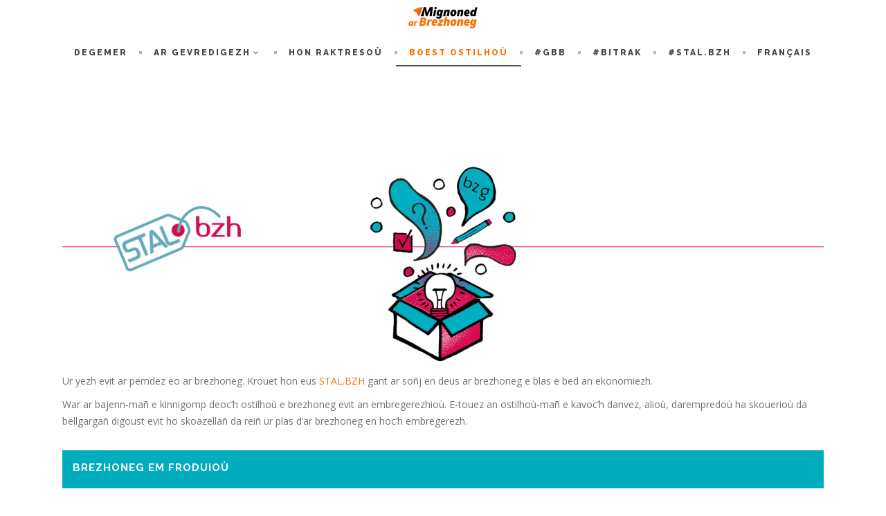

--- FILE ---
content_type: text/html; charset=UTF-8
request_url: https://mignoned.bzh/br/ostilhou/
body_size: 16249
content:
	<!DOCTYPE html>
<html lang="br-FR">
<head>
    
    	
			
			
        <meta charset="UTF-8" />
        
        <link rel="profile" href="http://gmpg.org/xfn/11" />
        <link rel="pingback" href="https://mignoned.bzh/xmlrpc.php" />
					<link rel="shortcut icon" type="image/x-icon" href="https://mignoned.bzh/wp-content/uploads/favicon.ico">
			<link rel="apple-touch-icon" href="https://mignoned.bzh/wp-content/uploads/favicon.ico"/>
			            <meta name="viewport" content="width=device-width,initial-scale=1,user-scalable=no">
        
	<meta name='robots' content='index, follow, max-image-preview:large, max-snippet:-1, max-video-preview:-1' />
<link rel="alternate" href="https://mignoned.bzh/br/ostilhou/" hreflang="br" />
<link rel="alternate" href="https://mignoned.bzh/fr/outils/" hreflang="fr" />

	<!-- This site is optimized with the Yoast SEO plugin v17.6 - https://yoast.com/wordpress/plugins/seo/ -->
	<title>Ostilhoù e brezhoneg evit an embregerezhioù &mdash; Mignoned ar brezhoneg</title>
	<meta name="description" content="Kinnig a reomp ur voest ostilhoù evit sikour ar re a vicher da lakaat brezhoneg en o embregerezh. Pakadurezh, skorioù kehentiñ, tutañ, stummañ ho kopridi..." />
	<link rel="canonical" href="https://mignoned.bzh/br/ostilhou/" />
	<meta property="og:locale" content="br_FR" />
	<meta property="og:locale:alternate" content="fr_FR" />
	<meta property="og:type" content="article" />
	<meta property="og:title" content="Ostilhoù e brezhoneg evit an embregerezhioù &mdash; Mignoned ar brezhoneg" />
	<meta property="og:description" content="Kinnig a reomp ur voest ostilhoù evit sikour ar re a vicher da lakaat brezhoneg en o embregerezh. Pakadurezh, skorioù kehentiñ, tutañ, stummañ ho kopridi..." />
	<meta property="og:url" content="https://mignoned.bzh/br/ostilhou/" />
	<meta property="og:site_name" content="Mignoned ar brezhoneg" />
	<meta property="article:publisher" content="https://facebook.com/MAbrezhoneg" />
	<meta property="article:modified_time" content="2025-04-18T14:37:40+00:00" />
	<meta property="og:image" content="https://mignoned.bzh/wp-content/uploads/illu_boest-ostilhou.jpg" />
	<meta property="og:image:width" content="1920" />
	<meta property="og:image:height" content="1280" />
	<meta name="twitter:card" content="summary" />
	<meta name="twitter:site" content="@MAbrezhoneg" />
	<meta name="twitter:label1" content="Est. reading time" />
	<meta name="twitter:data1" content="7 minutes" />
	<script type="application/ld+json" class="yoast-schema-graph">{"@context":"https://schema.org","@graph":[{"@type":"WebSite","@id":"https://mignoned.bzh/br/#website","url":"https://mignoned.bzh/br/","name":"Mignoned ar brezhoneg","description":"Ur benveg evit ar brezhoneg \u2014 Une bo\u00eete \u00e0 outils au service de la langue bretonne","potentialAction":[{"@type":"SearchAction","target":{"@type":"EntryPoint","urlTemplate":"https://mignoned.bzh/br/?s={search_term_string}"},"query-input":"required name=search_term_string"}],"inLanguage":"br-FR"},{"@type":"ImageObject","@id":"https://mignoned.bzh/br/ostilhou/#primaryimage","inLanguage":"br-FR","url":"https://mignoned.bzh/wp-content/uploads/illu_boest-ostilhou.jpg","contentUrl":"https://mignoned.bzh/wp-content/uploads/illu_boest-ostilhou.jpg","width":1920,"height":1280,"caption":"bo\u00eete \u00e0 outils stal.bzh du breton dans mon entreprise"},{"@type":"WebPage","@id":"https://mignoned.bzh/br/ostilhou/#webpage","url":"https://mignoned.bzh/br/ostilhou/","name":"Ostilho\u00f9 e brezhoneg evit an embregerezhio\u00f9 &mdash; Mignoned ar brezhoneg","isPartOf":{"@id":"https://mignoned.bzh/br/#website"},"primaryImageOfPage":{"@id":"https://mignoned.bzh/br/ostilhou/#primaryimage"},"datePublished":"2018-03-12T09:00:13+00:00","dateModified":"2025-04-18T14:37:40+00:00","description":"Kinnig a reomp ur voest ostilho\u00f9 evit sikour ar re a vicher da lakaat brezhoneg en o embregerezh. Pakadurezh, skorio\u00f9 kehenti\u00f1, tuta\u00f1, stumma\u00f1 ho kopridi...","breadcrumb":{"@id":"https://mignoned.bzh/br/ostilhou/#breadcrumb"},"inLanguage":"br-FR","potentialAction":[{"@type":"ReadAction","target":["https://mignoned.bzh/br/ostilhou/"]}]},{"@type":"BreadcrumbList","@id":"https://mignoned.bzh/br/ostilhou/#breadcrumb","itemListElement":[{"@type":"ListItem","position":1,"name":"Degemer","item":"https://mignoned.bzh/br/"},{"@type":"ListItem","position":2,"name":"Ostilho\u00f9 e brezhoneg evit an embregerezhio\u00f9"}]}]}</script>
	<!-- / Yoast SEO plugin. -->


<link rel='dns-prefetch' href='//maps.googleapis.com' />
<link rel='dns-prefetch' href='//www.google.com' />
<link rel='dns-prefetch' href='//fonts.googleapis.com' />
<link rel='dns-prefetch' href='//s.w.org' />
<link rel="alternate" type="application/rss+xml" title="Mignoned ar brezhoneg &raquo; Feed" href="https://mignoned.bzh/br/feed/" />
<link rel="alternate" type="application/rss+xml" title="Mignoned ar brezhoneg &raquo; Comments Feed" href="https://mignoned.bzh/br/comments/feed/" />
		<!-- This site uses the Google Analytics by ExactMetrics plugin v8.11.1 - Using Analytics tracking - https://www.exactmetrics.com/ -->
		<!-- Note: ExactMetrics is not currently configured on this site. The site owner needs to authenticate with Google Analytics in the ExactMetrics settings panel. -->
					<!-- No tracking code set -->
				<!-- / Google Analytics by ExactMetrics -->
				<script type="text/javascript">
			window._wpemojiSettings = {"baseUrl":"https:\/\/s.w.org\/images\/core\/emoji\/13.1.0\/72x72\/","ext":".png","svgUrl":"https:\/\/s.w.org\/images\/core\/emoji\/13.1.0\/svg\/","svgExt":".svg","source":{"wpemoji":"https:\/\/mignoned.bzh\/wp-includes\/js\/wp-emoji.js?ver=5.8.12","twemoji":"https:\/\/mignoned.bzh\/wp-includes\/js\/twemoji.js?ver=5.8.12"}};
			/**
 * @output wp-includes/js/wp-emoji-loader.js
 */

( function( window, document, settings ) {
	var src, ready, ii, tests;

	// Create a canvas element for testing native browser support of emoji.
	var canvas = document.createElement( 'canvas' );
	var context = canvas.getContext && canvas.getContext( '2d' );

	/**
	 * Checks if two sets of Emoji characters render the same visually.
	 *
	 * @since 4.9.0
	 *
	 * @private
	 *
	 * @param {number[]} set1 Set of Emoji character codes.
	 * @param {number[]} set2 Set of Emoji character codes.
	 *
	 * @return {boolean} True if the two sets render the same.
	 */
	function emojiSetsRenderIdentically( set1, set2 ) {
		var stringFromCharCode = String.fromCharCode;

		// Cleanup from previous test.
		context.clearRect( 0, 0, canvas.width, canvas.height );
		context.fillText( stringFromCharCode.apply( this, set1 ), 0, 0 );
		var rendered1 = canvas.toDataURL();

		// Cleanup from previous test.
		context.clearRect( 0, 0, canvas.width, canvas.height );
		context.fillText( stringFromCharCode.apply( this, set2 ), 0, 0 );
		var rendered2 = canvas.toDataURL();

		return rendered1 === rendered2;
	}

	/**
	 * Detects if the browser supports rendering emoji or flag emoji.
	 *
	 * Flag emoji are a single glyph made of two characters, so some browsers
	 * (notably, Firefox OS X) don't support them.
	 *
	 * @since 4.2.0
	 *
	 * @private
	 *
	 * @param {string} type Whether to test for support of "flag" or "emoji".
	 *
	 * @return {boolean} True if the browser can render emoji, false if it cannot.
	 */
	function browserSupportsEmoji( type ) {
		var isIdentical;

		if ( ! context || ! context.fillText ) {
			return false;
		}

		/*
		 * Chrome on OS X added native emoji rendering in M41. Unfortunately,
		 * it doesn't work when the font is bolder than 500 weight. So, we
		 * check for bold rendering support to avoid invisible emoji in Chrome.
		 */
		context.textBaseline = 'top';
		context.font = '600 32px Arial';

		switch ( type ) {
			case 'flag':
				/*
				 * Test for Transgender flag compatibility. This flag is shortlisted for the Emoji 13 spec,
				 * but has landed in Twemoji early, so we can add support for it, too.
				 *
				 * To test for support, we try to render it, and compare the rendering to how it would look if
				 * the browser doesn't render it correctly (white flag emoji + transgender symbol).
				 */
				isIdentical = emojiSetsRenderIdentically(
					[ 0x1F3F3, 0xFE0F, 0x200D, 0x26A7, 0xFE0F ],
					[ 0x1F3F3, 0xFE0F, 0x200B, 0x26A7, 0xFE0F ]
				);

				if ( isIdentical ) {
					return false;
				}

				/*
				 * Test for UN flag compatibility. This is the least supported of the letter locale flags,
				 * so gives us an easy test for full support.
				 *
				 * To test for support, we try to render it, and compare the rendering to how it would look if
				 * the browser doesn't render it correctly ([U] + [N]).
				 */
				isIdentical = emojiSetsRenderIdentically(
					[ 0xD83C, 0xDDFA, 0xD83C, 0xDDF3 ],
					[ 0xD83C, 0xDDFA, 0x200B, 0xD83C, 0xDDF3 ]
				);

				if ( isIdentical ) {
					return false;
				}

				/*
				 * Test for English flag compatibility. England is a country in the United Kingdom, it
				 * does not have a two letter locale code but rather an five letter sub-division code.
				 *
				 * To test for support, we try to render it, and compare the rendering to how it would look if
				 * the browser doesn't render it correctly (black flag emoji + [G] + [B] + [E] + [N] + [G]).
				 */
				isIdentical = emojiSetsRenderIdentically(
					[ 0xD83C, 0xDFF4, 0xDB40, 0xDC67, 0xDB40, 0xDC62, 0xDB40, 0xDC65, 0xDB40, 0xDC6E, 0xDB40, 0xDC67, 0xDB40, 0xDC7F ],
					[ 0xD83C, 0xDFF4, 0x200B, 0xDB40, 0xDC67, 0x200B, 0xDB40, 0xDC62, 0x200B, 0xDB40, 0xDC65, 0x200B, 0xDB40, 0xDC6E, 0x200B, 0xDB40, 0xDC67, 0x200B, 0xDB40, 0xDC7F ]
				);

				return ! isIdentical;
			case 'emoji':
				/*
				 * Burning Love: Just a hunk, a hunk of burnin' love.
				 *
				 *  To test for Emoji 13.1 support, try to render a new emoji: Heart on Fire!
				 *
				 * The Heart on Fire emoji is a ZWJ sequence combining ❤️ Red Heart, a Zero Width Joiner and 🔥 Fire.
				 *
				 * 0x2764, 0xfe0f == Red Heart emoji.
				 * 0x200D == Zero-Width Joiner (ZWJ) that links the two code points for the new emoji or
				 * 0x200B == Zero-Width Space (ZWS) that is rendered for clients not supporting the new emoji.
				 * 0xD83D, 0xDD25 == Fire.
				 *
				 * When updating this test for future Emoji releases, ensure that individual emoji that make up the
				 * sequence come from older emoji standards.
				 */
				isIdentical = emojiSetsRenderIdentically(
					[0x2764, 0xfe0f, 0x200D, 0xD83D, 0xDD25],
					[0x2764, 0xfe0f, 0x200B, 0xD83D, 0xDD25]
				);

				return ! isIdentical;
		}

		return false;
	}

	/**
	 * Adds a script to the head of the document.
	 *
	 * @ignore
	 *
	 * @since 4.2.0
	 *
	 * @param {Object} src The url where the script is located.
	 * @return {void}
	 */
	function addScript( src ) {
		var script = document.createElement( 'script' );

		script.src = src;
		script.defer = script.type = 'text/javascript';
		document.getElementsByTagName( 'head' )[0].appendChild( script );
	}

	tests = Array( 'flag', 'emoji' );

	settings.supports = {
		everything: true,
		everythingExceptFlag: true
	};

	/*
	 * Tests the browser support for flag emojis and other emojis, and adjusts the
	 * support settings accordingly.
	 */
	for( ii = 0; ii < tests.length; ii++ ) {
		settings.supports[ tests[ ii ] ] = browserSupportsEmoji( tests[ ii ] );

		settings.supports.everything = settings.supports.everything && settings.supports[ tests[ ii ] ];

		if ( 'flag' !== tests[ ii ] ) {
			settings.supports.everythingExceptFlag = settings.supports.everythingExceptFlag && settings.supports[ tests[ ii ] ];
		}
	}

	settings.supports.everythingExceptFlag = settings.supports.everythingExceptFlag && ! settings.supports.flag;

	// Sets DOMReady to false and assigns a ready function to settings.
	settings.DOMReady = false;
	settings.readyCallback = function() {
		settings.DOMReady = true;
	};

	// When the browser can not render everything we need to load a polyfill.
	if ( ! settings.supports.everything ) {
		ready = function() {
			settings.readyCallback();
		};

		/*
		 * Cross-browser version of adding a dom ready event.
		 */
		if ( document.addEventListener ) {
			document.addEventListener( 'DOMContentLoaded', ready, false );
			window.addEventListener( 'load', ready, false );
		} else {
			window.attachEvent( 'onload', ready );
			document.attachEvent( 'onreadystatechange', function() {
				if ( 'complete' === document.readyState ) {
					settings.readyCallback();
				}
			} );
		}

		src = settings.source || {};

		if ( src.concatemoji ) {
			addScript( src.concatemoji );
		} else if ( src.wpemoji && src.twemoji ) {
			addScript( src.twemoji );
			addScript( src.wpemoji );
		}
	}

} )( window, document, window._wpemojiSettings );
		</script>
		<style type="text/css">
img.wp-smiley,
img.emoji {
	display: inline !important;
	border: none !important;
	box-shadow: none !important;
	height: 1em !important;
	width: 1em !important;
	margin: 0 .07em !important;
	vertical-align: -0.1em !important;
	background: none !important;
	padding: 0 !important;
}
</style>
	<link rel='stylesheet' id='dashicons-css'  href='https://mignoned.bzh/wp-includes/css/dashicons.css?ver=5.8.12' type='text/css' media='all' />
<link rel='stylesheet' id='font-awesome-css'  href='https://mignoned.bzh/wp-content/plugins/menu-icons/vendor/codeinwp/icon-picker/css/types/font-awesome.css?ver=4.7.0' type='text/css' media='all' />
<link rel='stylesheet' id='menu-icons-extra-css'  href='https://mignoned.bzh/wp-content/plugins/menu-icons/css/extra.css?ver=0.12.9' type='text/css' media='all' />
<link rel='stylesheet' id='wp-block-library-css'  href='https://mignoned.bzh/wp-includes/css/dist/block-library/style.css?ver=5.8.12' type='text/css' media='all' />
<link rel='stylesheet' id='layerslider-css'  href='https://mignoned.bzh/wp-content/plugins/LayerSlider/static/css/layerslider.css?ver=5.3.2' type='text/css' media='all' />
<link rel='stylesheet' id='ls-google-fonts-css'  href='https://fonts.googleapis.com/css?family=Lato:100,300,regular,700,900%7COpen+Sans:300%7CIndie+Flower:regular%7COswald:300,regular,700&#038;subset=latin%2Clatin-ext' type='text/css' media='all' />
<link rel='stylesheet' id='contact-form-7-css'  href='https://mignoned.bzh/wp-content/plugins/contact-form-7/includes/css/styles.css?ver=5.5.3' type='text/css' media='all' />
<link rel='stylesheet' id='mailchimp-for-wp-checkbox-css'  href='https://mignoned.bzh/wp-content/plugins/mailchimp-for-wp/assets/css/checkbox.css?ver=2.3.17' type='text/css' media='all' />
<link rel='stylesheet' id='mkd_hornet_default_style-css'  href='https://mignoned.bzh/wp-content/themes/hornet/style.css?ver=5.8.12' type='text/css' media='all' />
<link rel='stylesheet' id='mkd_hornet_stylesheet-css'  href='https://mignoned.bzh/wp-content/themes/hornet/css/stylesheet.min.css?ver=5.8.12' type='text/css' media='all' />
<link rel='stylesheet' id='mkd_hornet_blog-css'  href='https://mignoned.bzh/wp-content/themes/hornet/css/blog.min.css?ver=5.8.12' type='text/css' media='all' />
<link rel='stylesheet' id='mkd_hornet_style_dynamic-css'  href='https://mignoned.bzh/wp-content/themes/hornet/css/style_dynamic.css?ver=1738160584' type='text/css' media='all' />
<link rel='stylesheet' id='mkd_font_awesome-css'  href='https://mignoned.bzh/wp-content/themes/hornet/css/font-awesome/css/font-awesome.min.css?ver=5.8.12' type='text/css' media='all' />
<link rel='stylesheet' id='mkd_font_elegant-css'  href='https://mignoned.bzh/wp-content/themes/hornet/css/elegant-icons/style.min.css?ver=5.8.12' type='text/css' media='all' />
<link rel='stylesheet' id='mkd_ion_icons-css'  href='https://mignoned.bzh/wp-content/themes/hornet/css/ion-icons/css/ionicons.min.css?ver=5.8.12' type='text/css' media='all' />
<link rel='stylesheet' id='mkd_linea_icons-css'  href='https://mignoned.bzh/wp-content/themes/hornet/css/linea-icons/style.css?ver=5.8.12' type='text/css' media='all' />
<link rel='stylesheet' id='mkd_simple_line_icons-css'  href='https://mignoned.bzh/wp-content/themes/hornet/css/simple-line-icons/simple-line-icons.css?ver=5.8.12' type='text/css' media='all' />
<link rel='stylesheet' id='mkd_dripicons-css'  href='https://mignoned.bzh/wp-content/themes/hornet/css/dripicons/dripicons.css?ver=5.8.12' type='text/css' media='all' />
<link rel='stylesheet' id='mkd_hornet_responsive-css'  href='https://mignoned.bzh/wp-content/themes/hornet/css/responsive.min.css?ver=5.8.12' type='text/css' media='all' />
<link rel='stylesheet' id='mkd_hornet_style_dynamic_responsive-css'  href='https://mignoned.bzh/wp-content/themes/hornet/css/style_dynamic_responsive.css?ver=1738160584' type='text/css' media='all' />
<link rel='stylesheet' id='js_composer_front-css'  href='https://mignoned.bzh/wp-content/plugins/js_composer/assets/css/js_composer.min.css?ver=6.7.0' type='text/css' media='all' />
<link rel='stylesheet' id='mkd_hornet_custom_css-css'  href='https://mignoned.bzh/wp-content/themes/hornet/css/custom_css.css?ver=1738160584' type='text/css' media='all' />
<link rel='stylesheet' id='mkd_hornet_webkit-css'  href='https://mignoned.bzh/wp-content/themes/hornet/css/webkit_stylesheet.css?ver=5.8.12' type='text/css' media='all' />
<link rel='stylesheet' id='mkd_hornet_google_fonts-css'  href='https://fonts.googleapis.com/css?family=Raleway%3A100%2C100italic%2C200%2C200italic%2C300%2C300italic%2C400%2C400italic%2C500%2C500italic%2C600%2C600italic%2C700%2C700italic%2C800%2C800italic%2C900%2C900italic%7CMaven+Pro%3A100%2C100italic%2C200%2C200italic%2C300%2C300italic%2C400%2C400italic%2C500%2C500italic%2C600%2C600italic%2C700%2C700italic%2C800%2C800italic%2C900%2C900italic%7COpen+Sans%3A100%2C100italic%2C200%2C200italic%2C300%2C300italic%2C400%2C400italic%2C500%2C500italic%2C600%2C600italic%2C700%2C700italic%2C800%2C800italic%2C900%2C900italic%7CRaleway%3A100%2C100italic%2C200%2C200italic%2C300%2C300italic%2C400%2C400italic%2C500%2C500italic%2C600%2C600italic%2C700%2C700italic%2C800%2C800italic%2C900%2C900italic%7CMaven+Pro%3A100%2C100italic%2C200%2C200italic%2C300%2C300italic%2C400%2C400italic%2C500%2C500italic%2C600%2C600italic%2C700%2C700italic%2C800%2C800italic%2C900%2C900italic&#038;subset=latin%2Clatin-ext&#038;ver=1.0.0' type='text/css' media='all' />
<link rel='stylesheet' id='wptt_front-css'  href='https://mignoned.bzh/wp-content/plugins/wp-twitter-feeds/controller/../css/admin_style.min.css?ver=5.8.12' type='text/css' media='all' />
<link rel='stylesheet' id='childstyle-css'  href='https://mignoned.bzh/wp-content/themes/hornet-child/style.css?ver=5.8.12' type='text/css' media='all' />
<script type='text/javascript' src='https://mignoned.bzh/wp-content/plugins/LayerSlider/static/js/greensock.js?ver=1.11.8' id='greensock-js'></script>
<script type='text/javascript' src='https://mignoned.bzh/wp-includes/js/jquery/jquery.js?ver=3.6.0' id='jquery-core-js'></script>
<script type='text/javascript' src='https://mignoned.bzh/wp-includes/js/jquery/jquery-migrate.js?ver=3.3.2' id='jquery-migrate-js'></script>
<script type='text/javascript' src='https://mignoned.bzh/wp-content/plugins/LayerSlider/static/js/layerslider.kreaturamedia.jquery.js?ver=5.3.2' id='layerslider-js'></script>
<script type='text/javascript' src='https://mignoned.bzh/wp-content/plugins/LayerSlider/static/js/layerslider.transitions.js?ver=5.3.2' id='layerslider-transitions-js'></script>
<link rel="https://api.w.org/" href="https://mignoned.bzh/wp-json/" /><link rel="alternate" type="application/json" href="https://mignoned.bzh/wp-json/wp/v2/pages/13364" /><link rel="EditURI" type="application/rsd+xml" title="RSD" href="https://mignoned.bzh/xmlrpc.php?rsd" />
<link rel="wlwmanifest" type="application/wlwmanifest+xml" href="https://mignoned.bzh/wp-includes/wlwmanifest.xml" /> 
<meta name="generator" content="WordPress 5.8.12" />
<link rel='shortlink' href='https://mignoned.bzh/?p=13364' />
<link rel="alternate" type="application/json+oembed" href="https://mignoned.bzh/wp-json/oembed/1.0/embed?url=https%3A%2F%2Fmignoned.bzh%2Fbr%2Fostilhou%2F" />
<link rel="alternate" type="text/xml+oembed" href="https://mignoned.bzh/wp-json/oembed/1.0/embed?url=https%3A%2F%2Fmignoned.bzh%2Fbr%2Fostilhou%2F&#038;format=xml" />
<script>document.createElement( "picture" );if(!window.HTMLPictureElement && document.addEventListener) {window.addEventListener("DOMContentLoaded", function() {var s = document.createElement("script");s.src = "https://mignoned.bzh/wp-content/plugins/webp-express/js/picturefill.min.js";document.body.appendChild(s);});}</script><!--[if IE 9]><link rel="stylesheet" type="text/css" href="https://mignoned.bzh/wp-content/themes/hornet/css/ie9_stylesheet.css" media="screen"><![endif]--><meta name="generator" content="Powered by WPBakery Page Builder - drag and drop page builder for WordPress."/>
<style type="text/css" data-type="vc_shortcodes-custom-css">.vc_custom_1607532452257{padding-top: 10px !important;padding-right: 10px !important;padding-bottom: 15px !important;padding-left: 15px !important;background-color: #00adbe !important;}.vc_custom_1606737670949{padding-top: 15px !important;padding-right: 10px !important;padding-bottom: 15px !important;padding-left: 10px !important;background-color: #00adbe !important;}.vc_custom_1606922957504{padding-top: 15px !important;padding-right: 10px !important;padding-bottom: 15px !important;padding-left: 10px !important;background-color: #00adbe !important;}.vc_custom_1634827986596{padding-top: 15px !important;padding-right: 10px !important;padding-bottom: 15px !important;padding-left: 10px !important;background-color: #00adbe !important;}.vc_custom_1607532488777{padding-top: 10px !important;padding-right: 10px !important;padding-bottom: 15px !important;padding-left: 15px !important;background-color: #00adbe !important;}.vc_custom_1606923166287{padding-top: 15px !important;padding-right: 10px !important;padding-bottom: 15px !important;padding-left: 10px !important;background-color: #00adbe !important;}.vc_custom_1606923454336{padding-top: 5px !important;padding-right: 10px !important;padding-bottom: 5px !important;padding-left: 10px !important;background-color: #00adbe !important;}.vc_custom_1606925324911{padding-top: 5px !important;padding-right: 10px !important;padding-bottom: 5px !important;padding-left: 10px !important;background-color: #00adbe !important;}.vc_custom_1606921834783{padding-top: 15px !important;padding-right: 10px !important;padding-bottom: 15px !important;padding-left: 10px !important;background-color: #00adbe !important;}.vc_custom_1606928104506{padding-top: 15px !important;padding-right: 10px !important;padding-bottom: 15px !important;padding-left: 10px !important;background-color: #00adbe !important;}.vc_custom_1606928139471{padding-top: 15px !important;padding-right: 10px !important;padding-bottom: 15px !important;padding-left: 10px !important;background-color: #00adbe !important;}.vc_custom_1607532499345{padding-top: 10px !important;padding-right: 15px !important;padding-bottom: 15px !important;padding-left: 10px !important;background-color: #00adbe !important;}.vc_custom_1606925702124{padding-top: 15px !important;padding-right: 10px !important;padding-bottom: 15px !important;padding-left: 10px !important;background-color: #00adbe !important;}.vc_custom_1606925743099{padding-top: 5px !important;padding-right: 10px !important;padding-bottom: 5px !important;padding-left: 10px !important;background-color: #00adbe !important;}.vc_custom_1606925738390{padding-top: 5px !important;padding-right: 10px !important;padding-bottom: 5px !important;padding-left: 10px !important;background-color: #00adbe !important;}.vc_custom_1606925732868{padding-top: 5px !important;padding-right: 10px !important;padding-bottom: 5px !important;padding-left: 10px !important;background-color: #00adbe !important;}.vc_custom_1637161366899{padding-top: 15px !important;padding-right: 10px !important;padding-bottom: 15px !important;padding-left: 10px !important;background-color: #00adbe !important;}.vc_custom_1662107871352{padding-top: 5px !important;padding-right: 10px !important;padding-bottom: 5px !important;padding-left: 10px !important;background-color: #00adbe !important;}.vc_custom_1607532511221{padding-top: 10px !important;padding-right: 15px !important;padding-bottom: 15px !important;padding-left: 10px !important;background-color: #00adbe !important;}.vc_custom_1606926597015{padding-top: 5px !important;padding-right: 10px !important;padding-bottom: 5px !important;padding-left: 10px !important;background-color: #00adbe !important;}.vc_custom_1606926831296{padding-top: 15px !important;padding-right: 10px !important;padding-bottom: 15px !important;padding-left: 10px !important;background-color: #00adbe !important;}.vc_custom_1606928194983{padding-top: 15px !important;padding-right: 10px !important;padding-bottom: 15px !important;padding-left: 10px !important;background-color: #00adbe !important;}.vc_custom_1606927610933{padding-top: 5px !important;padding-right: 10px !important;padding-bottom: 5px !important;padding-left: 10px !important;background-color: #00adbe !important;}</style><noscript><style> .wpb_animate_when_almost_visible { opacity: 1; }</style></noscript></head>

<body class="page-template-default page page-id-13364 page-parent mkd-core-1.0  hornet child-child-ver-1.0.0 hornet-ver-1.6  vertical_menu_with_scroll smooth_scroll no_animation_on_touch paspartu_enabled blog_installed wpb-js-composer js-comp-ver-6.7.0 vc_responsive">


<div class="wrapper">
<div class="wrapper_inner">



			<header class="page_header centered_logo  regular">
			<div class="header_inner clearfix">
							
		
			<div class="header_top_bottom_holder">
								<div class="header_bottom  header_full_width clearfix " style="background-color:rgba(255, 255, 255, 1);" >
																			<div class="header_inner_left">
																									<div class="mobile_menu_button">
										<div class="mobile_menu_button_inner">
											<a class="mobile_menu_button_link">
												<span class="mobile_menu_opener">
													<span class="mobile_menu_opener_inner"></span>
												</span>
											</a>
										</div>
									</div>
																
								
								
																	<div class="logo_wrapper" style="height:31px;">
																				<div class="mkd_logo"><a style="height:31px;" href="https://mignoned.bzh/br/"><picture><source srcset="https://mignoned.bzh/wp-content/webp-express/webp-images/uploads/logo-mignoned_w200_liviou.png.webp" type="image/webp"><img class="normal webpexpress-processed" src="https://mignoned.bzh/wp-content/uploads/logo-mignoned_w200_liviou.png" alt="Logo"></picture><picture><source srcset="https://mignoned.bzh/wp-content/webp-express/webp-images/uploads/logo-mignoned_w200_unliv-gwenn.png.webp" type="image/webp"><img class="light webpexpress-processed" src="https://mignoned.bzh/wp-content/uploads/logo-mignoned_w200_unliv-gwenn.png" alt="Logo"></picture><picture><source srcset="https://mignoned.bzh/wp-content/webp-express/webp-images/uploads/logo-mignoned_w200_unliv-du.png.webp" type="image/webp"><img class="dark webpexpress-processed" src="https://mignoned.bzh/wp-content/uploads/logo-mignoned_w200_unliv-du.png" alt="Logo"></picture><picture><source srcset="https://mignoned.bzh/wp-content/webp-express/webp-images/uploads/profil-mignoned_arlun_h150.png.webp" type="image/webp"><img class="sticky webpexpress-processed" src="https://mignoned.bzh/wp-content/uploads/profil-mignoned_arlun_h150.png" alt="Logo"></picture><picture><source srcset="https://mignoned.bzh/wp-content/webp-express/webp-images/uploads/profil-mignoned_arlun_h150.png.webp" type="image/webp"><img class="mobile webpexpress-processed" src="https://mignoned.bzh/wp-content/uploads/profil-mignoned_arlun_h150.png" alt="Logo"></picture></a></div>
																			</div>
																
								
																							</div>
																																																						<nav class="main_menu drop_down line_under slide_from_top">
									<ul id="menu-navigation-br" class=""><li id="nav-menu-item-12891" class="menu-item menu-item-type-post_type menu-item-object-page menu-item-home  narrow"><a href="https://mignoned.bzh/br/" class=""><span class="item_inner"><span class="menu_icon_wrapper"><i class="menu_icon blank fa"></i></span><span class="item_text">Degemer</span></span><span class="plus"></span></a></li>
<li id="nav-menu-item-14159" class="menu-item menu-item-type-post_type menu-item-object-page menu-item-has-children  has_sub narrow"><a href="https://mignoned.bzh/br/argevredigezh/" class=""><span class="item_inner"><span class="menu_icon_wrapper"><i class="menu_icon blank fa"></i></span><span class="item_text">Ar gevredigezh</span><i class="mkd_menu_arrow fa fa-angle-down"></i></span><span class="plus"></span></a>
<div class="second" ><div class="inner"><ul >
	<li id="nav-menu-item-10627" class="menu-item menu-item-type-post_type menu-item-object-page "><a href="https://mignoned.bzh/br/keleier/" class=""><span class="item_inner"><span class="menu_icon_wrapper"><i class="menu_icon null fa"></i></span><span class="item_text">Keleier</span></span><span class="plus"></span></a></li>
	<li id="nav-menu-item-10415" class="menu-item menu-item-type-post_type menu-item-object-page "><a href="https://mignoned.bzh/br/darempred/" class=""><span class="item_inner"><span class="menu_icon_wrapper"><i class="menu_icon null fa"></i></span><span class="item_text">Darempred</span></span><span class="plus"></span></a></li>
	<li id="nav-menu-item-14484" class="menu-item menu-item-type-post_type menu-item-object-page "><a href="https://mignoned.bzh/br/argevredigezh/" class=""><span class="item_inner"><span class="menu_icon_wrapper"><i class="menu_icon blank fa"></i></span><span class="item_text">Hon harpañ</span></span><span class="plus"></span></a></li>
</ul></div></div>
</li>
<li id="nav-menu-item-14263" class="menu-item menu-item-type-post_type menu-item-object-page  narrow"><a href="https://mignoned.bzh/br/hon-raktresou/" class=""><span class="item_inner"><span class="menu_icon_wrapper"><i class="menu_icon blank fa"></i></span><span class="item_text">Hon raktresoù</span></span><span class="plus"></span></a></li>
<li id="nav-menu-item-13683" class="menu-item menu-item-type-post_type menu-item-object-page current-menu-item page_item page-item-13364 current_page_item active narrow"><a href="https://mignoned.bzh/br/ostilhou/" class=" current "><span class="item_inner"><span class="menu_icon_wrapper"><i class="menu_icon blank fa"></i></span><span class="item_text">Boest ostilhoù</span></span><span class="plus"></span></a></li>
<li id="nav-menu-item-12989" class="menu-item menu-item-type-custom menu-item-object-custom  narrow"><a href="https://gbb.bzh" class=""><span class="item_inner"><span class="menu_icon_wrapper"><i class="menu_icon blank fa"></i></span><span class="item_text">#GBB</span></span><span class="plus"></span></a></li>
<li id="nav-menu-item-11332" class="menu-item menu-item-type-custom menu-item-object-custom  narrow"><a target="_blank" href="https://www.bitrak.bzh/" class=""><span class="item_inner"><span class="menu_icon_wrapper"><i class="menu_icon blank fa"></i></span><span class="item_text">#BITRAK</span></span><span class="plus"></span></a></li>
<li id="nav-menu-item-14171" class="menu-item menu-item-type-custom menu-item-object-custom  narrow"><a href="https://stal.bzh/br" class=""><span class="item_inner"><span class="menu_icon_wrapper"><i class="menu_icon blank fa"></i></span><span class="item_text">#STAL.BZH</span></span><span class="plus"></span></a></li>
<li id="nav-menu-item-11100-fr" class="lang-item lang-item-314 lang-item-fr lang-item-first menu-item menu-item-type-custom menu-item-object-custom  narrow"><a href="https://mignoned.bzh/fr/outils/" class=""><span class="item_inner"><span class="menu_icon_wrapper"><i class="menu_icon blank fa"></i></span><span class="item_text">Français</span></span><span class="plus"></span></a></li>
</ul>																</nav>
																	<div class="header_inner_right">
										<div class="side_menu_button_wrapper right">
																						<div class="side_menu_button"> 
																																				
											</div>
										</div>
									</div>
																																							<nav class="mobile_menu">
									<ul id="menu-navigation-br-1" class=""><li id="mobile-menu-item-12891" class="menu-item menu-item-type-post_type menu-item-object-page menu-item-home "><a href="https://mignoned.bzh/br/" class=""><span>Degemer</span></a><span class="mobile_arrow"><i class="fa fa-angle-right"></i><i class="fa fa-angle-down"></i></span></li>
<li id="mobile-menu-item-14159" class="menu-item menu-item-type-post_type menu-item-object-page menu-item-has-children  has_sub"><a href="https://mignoned.bzh/br/argevredigezh/" class=""><span>Ar gevredigezh</span></a><span class="mobile_arrow"><i class="fa fa-angle-right"></i><i class="fa fa-angle-down"></i></span>
<ul class="sub_menu">
	<li id="mobile-menu-item-10627" class="menu-item menu-item-type-post_type menu-item-object-page "><a href="https://mignoned.bzh/br/keleier/" class=""><span>Keleier</span></a><span class="mobile_arrow"><i class="fa fa-angle-right"></i><i class="fa fa-angle-down"></i></span></li>
	<li id="mobile-menu-item-10415" class="menu-item menu-item-type-post_type menu-item-object-page "><a href="https://mignoned.bzh/br/darempred/" class=""><span>Darempred</span></a><span class="mobile_arrow"><i class="fa fa-angle-right"></i><i class="fa fa-angle-down"></i></span></li>
	<li id="mobile-menu-item-14484" class="menu-item menu-item-type-post_type menu-item-object-page "><a href="https://mignoned.bzh/br/argevredigezh/" class=""><span>Hon harpañ</span></a><span class="mobile_arrow"><i class="fa fa-angle-right"></i><i class="fa fa-angle-down"></i></span></li>
</ul>
</li>
<li id="mobile-menu-item-14263" class="menu-item menu-item-type-post_type menu-item-object-page "><a href="https://mignoned.bzh/br/hon-raktresou/" class=""><span>Hon raktresoù</span></a><span class="mobile_arrow"><i class="fa fa-angle-right"></i><i class="fa fa-angle-down"></i></span></li>
<li id="mobile-menu-item-13683" class="menu-item menu-item-type-post_type menu-item-object-page current-menu-item page_item page-item-13364 current_page_item active"><a href="https://mignoned.bzh/br/ostilhou/" class=" current "><span>Boest ostilhoù</span></a><span class="mobile_arrow"><i class="fa fa-angle-right"></i><i class="fa fa-angle-down"></i></span></li>
<li id="mobile-menu-item-12989" class="menu-item menu-item-type-custom menu-item-object-custom "><a href="https://gbb.bzh" class=""><span>#GBB</span></a><span class="mobile_arrow"><i class="fa fa-angle-right"></i><i class="fa fa-angle-down"></i></span></li>
<li id="mobile-menu-item-11332" class="menu-item menu-item-type-custom menu-item-object-custom "><a target="_blank" href="https://www.bitrak.bzh/" class=""><span>#BITRAK</span></a><span class="mobile_arrow"><i class="fa fa-angle-right"></i><i class="fa fa-angle-down"></i></span></li>
<li id="mobile-menu-item-14171" class="menu-item menu-item-type-custom menu-item-object-custom "><a href="https://stal.bzh/br" class=""><span>#STAL.BZH</span></a><span class="mobile_arrow"><i class="fa fa-angle-right"></i><i class="fa fa-angle-down"></i></span></li>
<li id="mobile-menu-item-11100-fr" class="lang-item lang-item-314 lang-item-fr lang-item-first menu-item menu-item-type-custom menu-item-object-custom "><a href="https://mignoned.bzh/fr/outils/" class=""><span>Français</span></a><span class="mobile_arrow"><i class="fa fa-angle-right"></i><i class="fa fa-angle-down"></i></span></li>
</ul>								</nav>
													</div>
				</div>
			</div>
		</header>
		




<div class="paspartu_outer ">
    	
		<div class="paspartu_left"></div>
    <div class="paspartu_right"></div>
    <div class="paspartu_inner">

<div class="content content_top_margin_none">
		<div class="content_inner  ">
		        <script>
                        page_scroll_amount_for_sticky = undefined
                    </script>

				
		<div class="container" >
        
                <div class="container_inner default_template_holder clearfix" >
																<div      class="vc_row wpb_row section " style=' text-align:left;'><div class=" full_section_inner clearfix"><div class="wpb_column vc_column_container vc_col-sm-12"><div class="vc_column-inner"><div class="wpb_wrapper">
	<div class="wpb_single_image wpb_content_element vc_align_center">
		<div class="wpb_wrapper">
			
			<div class="vc_single_image-wrapper   vc_box_border_grey "><picture><source srcset="https://mignoned.bzh/wp-content/webp-express/webp-images/uploads/bandeau-boest-ostilhou_Plan-de-travail-1.png.webp 1920w, https://mignoned.bzh/wp-content/webp-express/webp-images/uploads/bandeau-boest-ostilhou_Plan-de-travail-1-300x84.png.webp 300w, https://mignoned.bzh/wp-content/webp-express/webp-images/uploads/bandeau-boest-ostilhou_Plan-de-travail-1-1024x288.png.webp 1024w, https://mignoned.bzh/wp-content/webp-express/webp-images/uploads/bandeau-boest-ostilhou_Plan-de-travail-1-768x216.png.webp 768w, https://mignoned.bzh/wp-content/webp-express/webp-images/uploads/bandeau-boest-ostilhou_Plan-de-travail-1-1536x432.png.webp 1536w, https://mignoned.bzh/wp-content/webp-express/webp-images/uploads/bandeau-boest-ostilhou_Plan-de-travail-1-700x197.png.webp 700w" sizes="(max-width: 1920px) 100vw, 1920px" type="image/webp"><img width="1920" height="540" src="https://mignoned.bzh/wp-content/uploads/bandeau-boest-ostilhou_Plan-de-travail-1.png" class="vc_single_image-img attachment-full webpexpress-processed" alt="boîte à outils stal.bzh du breton dans mon entreprise" loading="lazy" srcset="https://mignoned.bzh/wp-content/uploads/bandeau-boest-ostilhou_Plan-de-travail-1.png 1920w, https://mignoned.bzh/wp-content/uploads/bandeau-boest-ostilhou_Plan-de-travail-1-300x84.png 300w, https://mignoned.bzh/wp-content/uploads/bandeau-boest-ostilhou_Plan-de-travail-1-1024x288.png 1024w, https://mignoned.bzh/wp-content/uploads/bandeau-boest-ostilhou_Plan-de-travail-1-768x216.png 768w, https://mignoned.bzh/wp-content/uploads/bandeau-boest-ostilhou_Plan-de-travail-1-1536x432.png 1536w, https://mignoned.bzh/wp-content/uploads/bandeau-boest-ostilhou_Plan-de-travail-1-700x197.png 700w" sizes="(max-width: 1920px) 100vw, 1920px"></picture></div>
		</div>
	</div>

	<div class="wpb_text_column wpb_content_element ">
		<div class="wpb_wrapper">
			<p>Ur yezh evit ar pemdez eo ar brezhoneg. Krouet hon eus <a href="https://stal.bzh/br" target="_blank" rel="noopener noreferrer">STAL.BZH</a> gant ar soñj en deus ar brezhoneg e blas e bed an ekonomiezh.</p>
<p>War ar bajenn-mañ e kinnigomp deoc&#8217;h ostilhoù e brezhoneg evit an embregerezhioù. E-touez an ostilhoù-mañ e kavoc&#8217;h danvez, alioù, darempredoù ha skouerioù da bellgargañ digoust evit ho skoazellañ da reiñ ur plas d&#8217;ar brezhoneg en hoc&#8217;h embregerezh.</p>

		</div> 
	</div> </div></div></div></div></div><div      class="vc_row wpb_row section " style=' text-align:left;'><div class=" full_section_inner clearfix"><div class="wpb_column vc_column_container vc_col-sm-12"><div class="vc_column-inner"><div class="wpb_wrapper">    <div class="vc_empty_space"  style="height: 30px" ><span class="vc_empty_space_inner"><div class="empty_space_image"
                 ></div>
</span></div>


	<div class="wpb_text_column wpb_content_element  vc_custom_1607532452257">
		<div class="wpb_wrapper">
			<h3><span style="color: #ffffff;"><strong>BREZHONEG EM FRODUIO<b>Ù</b></strong></span></h3>

		</div> 
	</div>     <div class="vc_empty_space"  style="height: 30px" ><span class="vc_empty_space_inner"><div class="empty_space_image"
                 ></div>
</span></div>

</div></div></div></div></div><div      class="vc_row wpb_row section " style=' text-align:left;'><div class=" full_section_inner clearfix"><div class="wpb_column vc_column_container vc_col-sm-3"><div class="vc_column-inner"><div class="wpb_wrapper">
	<div class="wpb_text_column wpb_content_element  vc_custom_1606737670949">
		<div class="wpb_wrapper">
			<p style="text-align: center;"><strong><span style="color: #ffffff;">PAKADUREZH DIVYEZHEK</span></strong></p>

		</div> 
	</div> <div class="vc-hoverbox-wrapper  vc-hoverbox-shape--square vc-hoverbox-align--center vc-hoverbox-direction--default vc-hoverbox-width--100"  ontouchstart="">
  <div class="vc-hoverbox">
    <div class="vc-hoverbox-inner">
      <div class="vc-hoverbox-block vc-hoverbox-front" style="background-image: url(https://mignoned.bzh/wp-content/uploads/Carabreizh-700px.jpg);">
        <div class="vc-hoverbox-block-inner vc-hoverbox-front-inner">
            
        </div>
      </div>
      <div class="vc-hoverbox-block vc-hoverbox-back" style="background-color: #ebebeb;">
        <div class="vc-hoverbox-block-inner vc-hoverbox-back-inner">
            
            <p><a href="https://mignoned.bzh/br/ostilhou/pakadur-divyezhek/">Kavit amañ alioù ha darempredoù</a> evit krouiñ pakadurezhoù divyezhek evit ho produoù.</p>

            
        </div>
      </div>
    </div>
  </div>
</div></div></div></div><div class="wpb_column vc_column_container vc_col-sm-3"><div class="vc_column-inner"><div class="wpb_wrapper">
	<div class="wpb_text_column wpb_content_element  vc_custom_1606922957504">
		<div class="wpb_wrapper">
			<p style="text-align: center;"><strong><span style="color: #ffffff;">ROLL-PRED DIVYEZHEK<br />
</span></strong></p>

		</div> 
	</div> <div class="vc-hoverbox-wrapper  vc-hoverbox-shape--square vc-hoverbox-align--center vc-hoverbox-direction--default vc-hoverbox-width--100"  ontouchstart="">
  <div class="vc-hoverbox">
    <div class="vc-hoverbox-inner">
      <div class="vc-hoverbox-block vc-hoverbox-front" style="background-image: url(https://mignoned.bzh/wp-content/uploads/roll-pred-700px.jpg);">
        <div class="vc-hoverbox-block-inner vc-hoverbox-front-inner">
            
        </div>
      </div>
      <div class="vc-hoverbox-block vc-hoverbox-back" style="background-color: #ebebeb;">
        <div class="vc-hoverbox-block-inner vc-hoverbox-back-inner">
            
            <p>Kavit amañ <a href="https://mignoned.bzh/br/ostilhou/roll-meuziou/">penaos pediñ ar brezhoneg en ho preti</a> hag ur skouer<a href="https://mignoned.bzh/wp-content/uploads/roll-meuziou-ex-menu.pdf" target="_blank" rel="noopener noreferrer"> roll-meuzioù teiryezhek</a> galleg brezhoneg ha saozneg.</p>

            
        </div>
      </div>
    </div>
  </div>
</div></div></div></div><div class="wpb_column vc_column_container vc_col-sm-3"><div class="vc_column-inner"><div class="wpb_wrapper">
	<div class="wpb_text_column wpb_content_element  vc_custom_1634827986596">
		<div class="wpb_wrapper">
			<p style="text-align: center;"><strong><span style="color: #ffffff;">ANV PRODU<br />
</span></strong></p>

		</div> 
	</div> <div class="vc-hoverbox-wrapper  vc-hoverbox-shape--square vc-hoverbox-align--center vc-hoverbox-direction--default vc-hoverbox-width--100"  ontouchstart="">
  <div class="vc-hoverbox">
    <div class="vc-hoverbox-inner">
      <div class="vc-hoverbox-block vc-hoverbox-front" style="background-image: url(https://mignoned.bzh/wp-content/uploads/Pesk-Bizh-CompagnieStMalo-700px.jpg);">
        <div class="vc-hoverbox-block-inner vc-hoverbox-front-inner">
            
        </div>
      </div>
      <div class="vc-hoverbox-block vc-hoverbox-back" style="background-color: #ebebeb;">
        <div class="vc-hoverbox-block-inner vc-hoverbox-back-inner">
            
            <p>Roit un ene ouzhpenn d&#8217;ho produ gant un anv e brezhoneg. Heuliit hon alioù pe kavit un den a-vicher evit dibab un anv dibar<a href="https://mignoned.bzh/br/ostilhou/anv-produ/">o klikañ amañ</a>.</p>

            
        </div>
      </div>
    </div>
  </div>
</div></div></div></div></div></div><div      class="vc_row wpb_row section " style=' text-align:left;'><div class=" full_section_inner clearfix"><div class="wpb_column vc_column_container vc_col-sm-12"><div class="vc_column-inner"><div class="wpb_wrapper">    <div class="vc_empty_space"  style="height: 60px" ><span class="vc_empty_space_inner"><div class="empty_space_image"
                 ></div>
</span></div>


	<div class="wpb_text_column wpb_content_element  vc_custom_1607532488777">
		<div class="wpb_wrapper">
			<h3><span style="color: #ffffff;"><strong>BREZHONEG EM C&#8217;HEHENTIÑ<b></b></strong></span></h3>

		</div> 
	</div>     <div class="vc_empty_space"  style="height: 30px" ><span class="vc_empty_space_inner"><div class="empty_space_image"
                 ></div>
</span></div>

</div></div></div></div></div><div      class="vc_row wpb_row section " style=' text-align:left;'><div class=" full_section_inner clearfix"><div class="wpb_column vc_column_container vc_col-sm-3"><div class="vc_column-inner"><div class="wpb_wrapper">
	<div class="wpb_text_column wpb_content_element  vc_custom_1606923166287">
		<div class="wpb_wrapper">
			<p style="text-align: center;"><strong><span style="color: #ffffff;">AR STURLEVR KLOK<br />
</span></strong></p>

		</div> 
	</div> <div class="vc-hoverbox-wrapper  vc-hoverbox-shape--square vc-hoverbox-align--center vc-hoverbox-direction--default vc-hoverbox-width--100"  ontouchstart="">
  <div class="vc-hoverbox">
    <div class="vc-hoverbox-inner">
      <div class="vc-hoverbox-block vc-hoverbox-front" style="background-image: url(https://mignoned.bzh/wp-content/uploads/sturlevr-kehenti-guide-communication-bilingue.jpg);">
        <div class="vc-hoverbox-block-inner vc-hoverbox-front-inner">
            
        </div>
      </div>
      <div class="vc-hoverbox-block vc-hoverbox-back" style="background-color: #ebebeb;">
        <div class="vc-hoverbox-block-inner vc-hoverbox-back-inner">
            
            <p>Hor sturlevr gant alioù ha skouerioù pleustrek evit empennañ skorioù kehentiñ divyezhek.</p>
<p><a href="https://mignoned.bzh/br/ostilhou/kehentin-divyezhek-moullet/">Da gavout amañ</a></p>

            
        </div>
      </div>
    </div>
  </div>
</div></div></div></div><div class="wpb_column vc_column_container vc_col-sm-3"><div class="vc_column-inner"><div class="wpb_wrapper">
	<div class="wpb_text_column wpb_content_element  vc_custom_1606923454336">
		<div class="wpb_wrapper">
			<p style="text-align: center;"><strong><span style="color: #ffffff;">BREZHONEG WAR AR ROUEDADO<b>Ù</b><br />
</span></strong></p>

		</div> 
	</div> <div class="vc-hoverbox-wrapper  vc-hoverbox-shape--square vc-hoverbox-align--center vc-hoverbox-direction--default vc-hoverbox-width--100"  ontouchstart="">
  <div class="vc-hoverbox">
    <div class="vc-hoverbox-inner">
      <div class="vc-hoverbox-block vc-hoverbox-front" style="background-image: url(https://mignoned.bzh/wp-content/uploads/post-fb-marmouss-700px.jpg);">
        <div class="vc-hoverbox-block-inner vc-hoverbox-front-inner">
            
        </div>
      </div>
      <div class="vc-hoverbox-block vc-hoverbox-back" style="background-color: #ebebeb;">
        <div class="vc-hoverbox-block-inner vc-hoverbox-back-inner">
            
            <p>Penaos ober gant ar brezhoneg war ar rouedadoù sokial ? <a href="https://mignoned.bzh/br/ostilhou/rouedadou-sokial/">Hor fichenn alioù &#8216;zo da gavout amañ.</a></p>

            
        </div>
      </div>
    </div>
  </div>
</div></div></div></div><div class="wpb_column vc_column_container vc_col-sm-3"><div class="vc_column-inner"><div class="wpb_wrapper">
	<div class="wpb_text_column wpb_content_element  vc_custom_1606925324911">
		<div class="wpb_wrapper">
			<p style="text-align: center;"><span style="color: #ffffff;"><strong>LAKAAT MA ENGOUESTL </strong><strong>EVIT YEZH AR VRO WAR WEL</strong></span></p>

		</div> 
	</div> <div class="vc-hoverbox-wrapper  vc-hoverbox-shape--square vc-hoverbox-align--center vc-hoverbox-direction--default vc-hoverbox-width--100"  ontouchstart="">
  <div class="vc-hoverbox">
    <div class="vc-hoverbox-inner">
      <div class="vc-hoverbox-block vc-hoverbox-front" style="background-image: url(https://mignoned.bzh/wp-content/uploads/pegsun-700px.jpg);">
        <div class="vc-hoverbox-block-inner vc-hoverbox-front-inner">
            
        </div>
      </div>
      <div class="vc-hoverbox-block vc-hoverbox-back" style="background-color: #ebebeb;">
        <div class="vc-hoverbox-block-inner vc-hoverbox-back-inner">
            
            <p>Engouestlet eo ho stal evit ar brezhoneg ?</p>
<p><a href="https://mignoned.bzh/br/stal-bzh-urzhian-pegsun/" target="_blank" rel="noopener noreferrer">Urzhit ur pegsun evit kelaouiñ ho pratikoù.</a></p>
<p>Kaset e vo deoc&#8217;h digoust.</p>

            
        </div>
      </div>
    </div>
  </div>
</div></div></div></div><div class="wpb_column vc_column_container vc_col-sm-3"><div class="vc_column-inner"><div class="wpb_wrapper">
	<div class="wpb_text_column wpb_content_element  vc_custom_1606921834783">
		<div class="wpb_wrapper">
			<p style="text-align: center;"><span style="color: #ffffff;"><strong>PANELLEREZH DIVYEZHEK</strong></span></p>

		</div> 
	</div> <div class="vc-hoverbox-wrapper  vc-hoverbox-shape--square vc-hoverbox-align--center vc-hoverbox-direction--default vc-hoverbox-width--100"  ontouchstart="">
  <div class="vc-hoverbox">
    <div class="vc-hoverbox-inner">
      <div class="vc-hoverbox-block vc-hoverbox-front" style="background-image: url(https://mignoned.bzh/wp-content/uploads/biocoop-Karaez-700px.jpg);">
        <div class="vc-hoverbox-block-inner vc-hoverbox-front-inner">
            
        </div>
      </div>
      <div class="vc-hoverbox-block vc-hoverbox-back" style="background-color: #ebebeb;">
        <div class="vc-hoverbox-block-inner vc-hoverbox-back-inner">
            
            <p>Ouzh ar rakstal, war ar parklec&#8217;h, e-barzh ar stal pe er burevioù&#8230;</p>
<p>N&#8217;eo ket diaes lakaat e plas ur panellerezh divyezhek. <a href="https://mignoned.bzh/br/ostilhou/panellerezh-divyezhek/">Kavit amañ hor fichenn alioù ha pegsunioù talvoudus evit brezhonekaat ho purevioù.</a></p>

            
        </div>
      </div>
    </div>
  </div>
</div></div></div></div></div></div><div      class="vc_row wpb_row section " style=' text-align:left;'><div class=" full_section_inner clearfix"><div class="wpb_column vc_column_container vc_col-sm-12"><div class="vc_column-inner"><div class="wpb_wrapper">    <div class="vc_empty_space"  style="height: 30px" ><span class="vc_empty_space_inner"><div class="empty_space_image"
                 ></div>
</span></div>

</div></div></div></div></div><div      class="vc_row wpb_row section " style=' text-align:left;'><div class=" full_section_inner clearfix"><div class="wpb_column vc_column_container vc_col-sm-3"><div class="vc_column-inner"><div class="wpb_wrapper">
	<div class="wpb_text_column wpb_content_element  vc_custom_1606928104506">
		<div class="wpb_wrapper">
			<p style="text-align: center;"><strong><span style="color: #ffffff;">LEC&#8217;HIENN INTERNET DIVYEZHEK</span></strong></p>

		</div> 
	</div> <div class="vc-hoverbox-wrapper  vc-hoverbox-shape--square vc-hoverbox-align--center vc-hoverbox-direction--default vc-hoverbox-width--100"  ontouchstart="">
  <div class="vc-hoverbox">
    <div class="vc-hoverbox-inner">
      <div class="vc-hoverbox-block vc-hoverbox-front" style="background-image: url(https://mignoned.bzh/wp-content/uploads/lec_hienn-Distillerie-des-Menhirs-2-700px.jpg);">
        <div class="vc-hoverbox-block-inner vc-hoverbox-front-inner">
            
        </div>
      </div>
      <div class="vc-hoverbox-block vc-hoverbox-back" style="background-color: #ebebeb;">
        <div class="vc-hoverbox-block-inner vc-hoverbox-back-inner">
            
            <p><a href="https://mignoned.bzh/br/ostilhou/lechienn-internet-brezhoneg/">Kavit amañ hon alioù</a> evit lakaat e plas ul lec&#8217;hienn divyezhek pe liesyezhek.</p>
<p>Soñjit en <a href="https://www.pik.bzh/" target="_blank" rel="noopener noreferrer">astenn .bzh</a></p>

            
        </div>
      </div>
    </div>
  </div>
</div></div></div></div><div class="wpb_column vc_column_container vc_col-sm-3"><div class="vc_column-inner"><div class="wpb_wrapper">
	<div class="wpb_text_column wpb_content_element  vc_custom_1606928139471">
		<div class="wpb_wrapper">
			<p style="text-align: center;"><strong><span style="color: #ffffff;">KOMBOD BRUDEREZH DIVYEZHEK<br />
</span></strong></p>

		</div> 
	</div> <div class="vc-hoverbox-wrapper  vc-hoverbox-shape--square vc-hoverbox-align--center vc-hoverbox-direction--default vc-hoverbox-width--100"  ontouchstart="">
  <div class="vc-hoverbox">
    <div class="vc-hoverbox-inner">
      <div class="vc-hoverbox-block vc-hoverbox-front" style="background-image: url(https://mignoned.bzh/wp-content/uploads/enercoop-700px.jpg);">
        <div class="vc-hoverbox-block-inner vc-hoverbox-front-inner">
            
        </div>
      </div>
      <div class="vc-hoverbox-block vc-hoverbox-back" style="background-color: #ebebeb;">
        <div class="vc-hoverbox-block-inner vc-hoverbox-back-inner">
            
            <p>Skritelloù er straed, follennoù-nij e ti an douristed, ur c&#8217;hombod en ur gazetenn&#8230;</p>
<p>Penaos ha perak kehentiñ e brezhoneg ? <a href="https://mignoned.bzh/br/ostilhou/kombod-bruderezh/">Titouroù da gavout amañ</a>.</p>

            
        </div>
      </div>
    </div>
  </div>
</div></div></div></div></div></div><div      class="vc_row wpb_row section " style=' text-align:left;'><div class=" full_section_inner clearfix"><div class="wpb_column vc_column_container vc_col-sm-12"><div class="vc_column-inner"><div class="wpb_wrapper">    <div class="vc_empty_space"  style="height: 60px" ><span class="vc_empty_space_inner"><div class="empty_space_image"
                 ></div>
</span></div>


	<div class="wpb_text_column wpb_content_element  vc_custom_1607532499345">
		<div class="wpb_wrapper">
			<h3><span style="color: #ffffff;"><strong>BREZHONEG GANT MA FRATIKO<b>Ù</b><b></b></strong></span></h3>

		</div> 
	</div>     <div class="vc_empty_space"  style="height: 30px" ><span class="vc_empty_space_inner"><div class="empty_space_image"
                 ></div>
</span></div>

</div></div></div></div></div><div      class="vc_row wpb_row section " style=' text-align:left;'><div class=" full_section_inner clearfix"><div class="wpb_column vc_column_container vc_col-sm-3"><div class="vc_column-inner"><div class="wpb_wrapper">
	<div class="wpb_text_column wpb_content_element  vc_custom_1606925702124">
		<div class="wpb_wrapper">
			<p style="text-align: center;"><strong><span style="color: #ffffff;">PEDADENNO<span class="ILfuVd"><span class="hgKElc"><b>Ù</b></span></span> DIVYEZHEK<br />
</span></strong></p>

		</div> 
	</div> <div class="vc-hoverbox-wrapper  vc-hoverbox-shape--square vc-hoverbox-align--center vc-hoverbox-direction--default vc-hoverbox-width--100"  ontouchstart="">
  <div class="vc-hoverbox">
    <div class="vc-hoverbox-inner">
      <div class="vc-hoverbox-block vc-hoverbox-front" style="background-image: url(https://mignoned.bzh/wp-content/uploads/pedadenn-700px.jpg);">
        <div class="vc-hoverbox-block-inner vc-hoverbox-front-inner">
            
        </div>
      </div>
      <div class="vc-hoverbox-block vc-hoverbox-back" style="background-color: #ebebeb;">
        <div class="vc-hoverbox-block-inner vc-hoverbox-back-inner">
            
            <p>Pedadennoù divyezhek a zo aes da lakaat e plas ha sachañ a raio evezh ho pratikoù.</p>
<p><a href="https://mignoned.bzh/wp-content/uploads/pedadenn-skouer-v2.png" target="_blank" rel="noopener noreferrer">Pellgargit amañ ur bedadenn skouer</a>.</p>

            
        </div>
      </div>
    </div>
  </div>
</div></div></div></div><div class="wpb_column vc_column_container vc_col-sm-3"><div class="vc_column-inner"><div class="wpb_wrapper">
	<div class="wpb_text_column wpb_content_element  vc_custom_1606925743099">
		<div class="wpb_wrapper">
			<p style="text-align: center;"><strong><span style="color: #ffffff;">BREZHONEG EM LIZHIRI &amp; POSTELO<span class="ILfuVd"><span class="hgKElc"><b>Ù</b></span></span><br />
</span></strong></p>

		</div> 
	</div> <div class="vc-hoverbox-wrapper  vc-hoverbox-shape--square vc-hoverbox-align--center vc-hoverbox-direction--default vc-hoverbox-width--100"  ontouchstart="">
  <div class="vc-hoverbox">
    <div class="vc-hoverbox-inner">
      <div class="vc-hoverbox-block vc-hoverbox-front" style="background-image: url(https://mignoned.bzh/wp-content/uploads/lizher-700px-1.jpg);">
        <div class="vc-hoverbox-block-inner vc-hoverbox-front-inner">
            
        </div>
      </div>
      <div class="vc-hoverbox-block vc-hoverbox-back" style="background-color: #ebebeb;">
        <div class="vc-hoverbox-block-inner vc-hoverbox-back-inner">
            
            <p>Sinadur, geriennoù sevended, talbenn pe traoñ pajenn&#8230;</p>
<p>N&#8217;eo ket diaes pediñ ar brezhoneg e-barzh ho lizhiri.</p>
<p><a href="https://mignoned.bzh/wp-content/uploads/P24b-lizher-ha-golo-lizher-skouer-v2.png" target="_blank" rel="noopener noreferrer">Sellit amañ ouzh ur skouer</a>.</p>

            
        </div>
      </div>
    </div>
  </div>
</div></div></div></div><div class="wpb_column vc_column_container vc_col-sm-3"><div class="vc_column-inner"><div class="wpb_wrapper">
	<div class="wpb_text_column wpb_content_element  vc_custom_1606925738390">
		<div class="wpb_wrapper">
			<p style="text-align: center;"><span style="color: #ffffff;"><strong>RAKPRIZO<span class="ILfuVd"><span class="hgKElc"><b>Ù</b></span></span> &amp; FAKTURENNO<span class="ILfuVd"><span class="hgKElc"><b>Ù DIVYEZHEK</b></span></span></strong></span></p>

		</div> 
	</div> <div class="vc-hoverbox-wrapper  vc-hoverbox-shape--square vc-hoverbox-align--center vc-hoverbox-direction--default vc-hoverbox-width--100"  ontouchstart="">
  <div class="vc-hoverbox">
    <div class="vc-hoverbox-inner">
      <div class="vc-hoverbox-block vc-hoverbox-front" style="background-image: url(https://mignoned.bzh/wp-content/uploads/fakturenn-700px.jpg);">
        <div class="vc-hoverbox-block-inner vc-hoverbox-front-inner">
            
        </div>
      </div>
      <div class="vc-hoverbox-block vc-hoverbox-back" style="background-color: #ebebeb;">
        <div class="vc-hoverbox-block-inner vc-hoverbox-back-inner">
            
            <p>Ho chomlec&#8217;h e div yezh, un nebeud mennegoù ouzhpenn&#8230;</p>
<p>N&#8217;eus ket netra aesoc&#8217;h ! <a href="https://mignoned.bzh/wp-content/uploads/rakpriz-skouer.pdf" target="_blank" rel="noopener noreferrer">Sellit amañ ouzh ur skouer digoust</a>.</p>

            
        </div>
      </div>
    </div>
  </div>
</div></div></div></div><div class="wpb_column vc_column_container vc_col-sm-3"><div class="vc_column-inner"><div class="wpb_wrapper">
	<div class="wpb_text_column wpb_content_element  vc_custom_1606925732868">
		<div class="wpb_wrapper">
			<p style="text-align: center;"><span style="color: #ffffff;"><strong>KARTENNO<span class="ILfuVd"><span class="hgKElc"><b>Ù</b></span></span> GWELADENNIÑ &amp; FEALDED</strong></span></p>

		</div> 
	</div> <div class="vc-hoverbox-wrapper  vc-hoverbox-shape--square vc-hoverbox-align--center vc-hoverbox-direction--default vc-hoverbox-width--100"  ontouchstart="">
  <div class="vc-hoverbox">
    <div class="vc-hoverbox-inner">
      <div class="vc-hoverbox-block vc-hoverbox-front" style="background-image: url(https://mignoned.bzh/wp-content/uploads/kartenn-gweladenni-700px.jpg);">
        <div class="vc-hoverbox-block-inner vc-hoverbox-front-inner">
            
        </div>
      </div>
      <div class="vc-hoverbox-block vc-hoverbox-back" style="background-color: #ebebeb;">
        <div class="vc-hoverbox-block-inner vc-hoverbox-back-inner">
            
            <p>Sachit evezh ho tarempredoù gant ur gartenn-vizit divyezhek.</p>
<p>Ha perak pas ur gartenn-fealded divyezhek ? <a href="https://mignoned.bzh/wp-content/uploads/kartenn-fealded-skouer.png" target="_blank" rel="noopener noreferrer">Kavit ur skouer amañ</a>.</p>

            
        </div>
      </div>
    </div>
  </div>
</div></div></div></div></div></div><div      class="vc_row wpb_row section " style=' text-align:left;'><div class=" full_section_inner clearfix"><div class="wpb_column vc_column_container vc_col-sm-12"><div class="vc_column-inner"><div class="wpb_wrapper">    <div class="vc_empty_space"  style="height: 30px" ><span class="vc_empty_space_inner"><div class="empty_space_image"
                 ></div>
</span></div>

</div></div></div></div></div><div      class="vc_row wpb_row section " style=' text-align:left;'><div class=" full_section_inner clearfix"><div class="wpb_column vc_column_container vc_col-sm-3"><div class="vc_column-inner"><div class="wpb_wrapper">
	<div class="wpb_text_column wpb_content_element  vc_custom_1637161366899">
		<div class="wpb_wrapper">
			<p style="text-align: center;"><strong><span style="color: #ffffff;">RESPONTER / STANDARD</span></strong></p>

		</div> 
	</div> <div class="vc-hoverbox-wrapper  vc-hoverbox-shape--square vc-hoverbox-align--center vc-hoverbox-direction--default vc-hoverbox-width--100"  ontouchstart="">
  <div class="vc-hoverbox">
    <div class="vc-hoverbox-inner">
      <div class="vc-hoverbox-block vc-hoverbox-front" style="background-image: url(https://mignoned.bzh/wp-content/uploads/responter-e-brezhoneg.jpg);">
        <div class="vc-hoverbox-block-inner vc-hoverbox-front-inner">
            
        </div>
      </div>
      <div class="vc-hoverbox-block vc-hoverbox-back" style="background-color: #ebebeb;">
        <div class="vc-hoverbox-block-inner vc-hoverbox-back-inner">
            
            <p>Ho kemennadenn responter pe ho standard pellgomzer e brezhoneg.</p>
<p>PENAOS OBER ?</p>

            
        </div>
      </div>
    </div>
  </div>
</div></div></div></div><div class="wpb_column vc_column_container vc_col-sm-3"><div class="vc_column-inner"><div class="wpb_wrapper">
	<div class="wpb_text_column wpb_content_element  vc_custom_1662107871352">
		<div class="wpb_wrapper">
			<p style="text-align: center;"><span style="color: #ffffff;"><strong>POSTELEREZH PRIM &amp; </strong><strong>LIZHER-KELAOUIÑ GANT TREEBAL</strong></span></p>

		</div> 
	</div> <div class="vc-hoverbox-wrapper  vc-hoverbox-shape--square vc-hoverbox-align--center vc-hoverbox-direction--default vc-hoverbox-width--100"  ontouchstart="">
  <div class="vc-hoverbox">
    <div class="vc-hoverbox-inner">
      <div class="vc-hoverbox-block vc-hoverbox-front" style="background-image: url(https://mignoned.bzh/wp-content/uploads/fichenn_treebal-06-1024x1024.jpg);">
        <div class="vc-hoverbox-block-inner vc-hoverbox-front-inner">
            
        </div>
      </div>
      <div class="vc-hoverbox-block vc-hoverbox-back" style="background-color: #ebebeb;">
        <div class="vc-hoverbox-block-inner vc-hoverbox-back-inner">
            
            <p>Anavezout a reoc&#8217;h Treebal ? <a href="https://mignoned.bzh/br/ostilhou/lizher-kelaouin-e-brezhoneg/">Klikit amañ evit gouzout hiroc&#8217;h</a> war ar postelerezh prim hag an ostilh fun-keleier-mañ. Ekologel eo hag e brezhoneg ouzhpenn !</p>

            
        </div>
      </div>
    </div>
  </div>
</div></div></div></div></div></div><div      class="vc_row wpb_row section " style=' text-align:left;'><div class=" full_section_inner clearfix"><div class="wpb_column vc_column_container vc_col-sm-12"><div class="vc_column-inner"><div class="wpb_wrapper">    <div class="vc_empty_space"  style="height: 60px" ><span class="vc_empty_space_inner"><div class="empty_space_image"
                 ></div>
</span></div>


	<div class="wpb_text_column wpb_content_element  vc_custom_1607532511221">
		<div class="wpb_wrapper">
			<h3><span style="color: #ffffff;"><strong>BREZHONEG EM SKIPAILH<b></b><b></b></strong></span></h3>

		</div> 
	</div>     <div class="vc_empty_space"  style="height: 30px" ><span class="vc_empty_space_inner"><div class="empty_space_image"
                 ></div>
</span></div>

</div></div></div></div></div><div      class="vc_row wpb_row section " style=' text-align:left;'><div class=" full_section_inner clearfix"><div class="wpb_column vc_column_container vc_col-sm-3"><div class="vc_column-inner"><div class="wpb_wrapper">
	<div class="wpb_text_column wpb_content_element  vc_custom_1606926597015">
		<div class="wpb_wrapper">
			<p style="text-align: center;"><span style="color: #ffffff;"><strong>TALVOUDEKAAT BARREGEZHIO<span class="ILfuVd"><span class="hgKElc"><b>Ù</b></span></span> </strong><strong>MA GOPRIDI</strong></span></p>

		</div> 
	</div> <div class="vc-hoverbox-wrapper  vc-hoverbox-shape--square vc-hoverbox-align--center vc-hoverbox-direction--default vc-hoverbox-width--100"  ontouchstart="">
  <div class="vc-hoverbox">
    <div class="vc-hoverbox-inner">
      <div class="vc-hoverbox-block vc-hoverbox-front" style="background-image: url(https://mignoned.bzh/wp-content/uploads/stand-PEB-700px.jpg);">
        <div class="vc-hoverbox-block-inner vc-hoverbox-front-inner">
            
        </div>
      </div>
      <div class="vc-hoverbox-block vc-hoverbox-back" style="background-color: #ebebeb;">
        <div class="vc-hoverbox-block-inner vc-hoverbox-back-inner">
            
            <p>N&#8217;eo ket aes gouzout peseurt yezhoù &#8216;vez komzet gant an dud.</p>
<p>Kavit <a href="https://mignoned.bzh/br/ostilhou/barregezhiou/">amañ un nebeud alioù</a> evit lakaat war wel e vez komzet brezhoneg en hoc&#8217;h embregerezh.</p>

            
        </div>
      </div>
    </div>
  </div>
</div></div></div></div><div class="wpb_column vc_column_container vc_col-sm-3"><div class="vc_column-inner"><div class="wpb_wrapper">
	<div class="wpb_text_column wpb_content_element  vc_custom_1606926831296">
		<div class="wpb_wrapper">
			<p style="text-align: center;"><strong><span style="color: #ffffff;">STUMMAÑ MA GOPRIDI<br />
</span></strong></p>

		</div> 
	</div> <div class="vc-hoverbox-wrapper  vc-hoverbox-shape--square vc-hoverbox-align--center vc-hoverbox-direction--default vc-hoverbox-width--100"  ontouchstart="">
  <div class="vc-hoverbox">
    <div class="vc-hoverbox-inner">
      <div class="vc-hoverbox-block vc-hoverbox-front" style="background-image: url(https://mignoned.bzh/wp-content/uploads/groupe_de_stagiaires_cstumdi_700px.jpg);">
        <div class="vc-hoverbox-block-inner vc-hoverbox-front-inner">
            
        </div>
      </div>
      <div class="vc-hoverbox-block vc-hoverbox-back" style="background-color: #ebebeb;">
        <div class="vc-hoverbox-block-inner vc-hoverbox-back-inner">
            
            <p>Stummadurioù hir, stummadurioù berr, kentelioù da greisteiz a-hed ar bloaz&#8230;</p>
<p><a href="https://stal.bzh/br/resultats?quoi=stummadur&amp;ou=&amp;quoi_tid=&amp;ou_lat=&amp;ou_lon=&amp;arround_me=0" target="_blank" rel="noopener noreferrer">Deuit e darempred gant an aozadurioù stummañ.</a></p>

            
        </div>
      </div>
    </div>
  </div>
</div></div></div></div><div class="wpb_column vc_column_container vc_col-sm-3"><div class="vc_column-inner"><div class="wpb_wrapper">
	<div class="wpb_text_column wpb_content_element  vc_custom_1606928194983">
		<div class="wpb_wrapper">
			<p style="text-align: center;"><strong><span style="color: #ffffff;">TUTAÑ UR BREZHONEGER.EZ<br />
</span></strong></p>

		</div> 
	</div> <div class="vc-hoverbox-wrapper  vc-hoverbox-shape--square vc-hoverbox-align--center vc-hoverbox-direction--default vc-hoverbox-width--100"  ontouchstart="">
  <div class="vc-hoverbox">
    <div class="vc-hoverbox-inner">
      <div class="vc-hoverbox-block vc-hoverbox-front" style="background-image: url(https://mignoned.bzh/wp-content/uploads/Kinnig-labour-OPAB.png);">
        <div class="vc-hoverbox-block-inner vc-hoverbox-front-inner">
            
        </div>
      </div>
      <div class="vc-hoverbox-block vc-hoverbox-back" style="background-color: #ebebeb;">
        <div class="vc-hoverbox-block-inner vc-hoverbox-back-inner">
            
            <p>Embann ur c&#8217;hinnig post war<a href="https://www.brezhoneg.bzh/br/labour/"> lec&#8217;hienn Ofis Publik ar Brezhoneg</a> pe c&#8217;hoazh mont e darempred gant <a href="https://stumdi.bzh/bzh/labourat-e-brezhoneg/profilou-micher/" target="_blank" rel="noopener noreferrer">servij heñchañ Stumdi</a> e c&#8217;helloc&#8217;h ober !</p>

            
        </div>
      </div>
    </div>
  </div>
</div></div></div></div><div class="wpb_column vc_column_container vc_col-sm-3"><div class="vc_column-inner"><div class="wpb_wrapper">
	<div class="wpb_text_column wpb_content_element  vc_custom_1606927610933">
		<div class="wpb_wrapper">
			<p style="text-align: center;"><span style="color: #ffffff;"><strong>SKOAZELL AR YEZH GANT MA GOPRIDI</strong></span></p>

		</div> 
	</div> <div class="vc-hoverbox-wrapper  vc-hoverbox-shape--square vc-hoverbox-align--center vc-hoverbox-direction--default vc-hoverbox-width--100"  ontouchstart="">
  <div class="vc-hoverbox">
    <div class="vc-hoverbox-inner">
      <div class="vc-hoverbox-block vc-hoverbox-front" style="background-image: url(https://mignoned.bzh/wp-content/uploads/redadeg-2018-km1813-700px.jpg);">
        <div class="vc-hoverbox-block-inner vc-hoverbox-front-inner">
            
        </div>
      </div>
      <div class="vc-hoverbox-block vc-hoverbox-back" style="background-color: #ebebeb;">
        <div class="vc-hoverbox-block-inner vc-hoverbox-back-inner">
            
            <p>Kreñvoc&#8217;h e vo al liammoù etre ho kenlabourerien.ezed ma vez kinniget dezho un abeg a-stroll.</p>
<p>Ha perak pas stourm evit ar brezhoneg ? <a href="https://mignoned.bzh/wp-content/uploads/4-1-skoazell-brezhoneg.pdf" target="_blank" rel="noopener">Hon arguzennoù amañ !</a></p>

            
        </div>
      </div>
    </div>
  </div>
</div></div></div></div></div></div><div      class="vc_row wpb_row section " style=' text-align:left;'><div class=" full_section_inner clearfix"><div class="wpb_column vc_column_container vc_col-sm-12"><div class="vc_column-inner"><div class="wpb_wrapper">    <div class="vc_empty_space"  style="height: 60px" ><span class="vc_empty_space_inner"><div class="empty_space_image"
                 ></div>
</span></div>

</div></div></div></div></div><div      class="vc_row wpb_row section " style=' text-align:left;'><div class=" full_section_inner clearfix"><div class="wpb_column vc_column_container vc_col-sm-10"><div class="vc_column-inner"><div class="wpb_wrapper"><div class="separator  normal   " style="border-color: #707070"></div>

	<div class="wpb_text_column wpb_content_element ">
		<div class="wpb_wrapper">
			<h5><a href="https://stal.bzh/br" target="_blank" rel="noopener noreferrer">STAL.BZH : ul lec’hienn evit ar brezhoneg en ekonomiezh.</a></h5>
<p>Savet hon eus ul <a href="https://stal.bzh/br" target="_blank" rel="noopener noreferrer">lec’hienn internet </a>evit renabliñ an embregerezhioù a ra gant ar brezhoneg.</p>
<p>Un ostilh  evit kavout embregerezhioù ha stalioù hag a ginnig servijoù e brezhoneg, kement hag evit lakaat war wel intruduoù an dud a-vicher evit ar yezh.  Digoust eo an enskrivañ.</p>
<p>Brezhoneger.ez oc&#8217;h ha merour.ez ur stal ? Brezhonegerien.ezed a zo e-touez ho kopridi ? Panellerezh divyezhek pe ul lec&#8217;hienn divyezhek ho peus lakaet e plas evit brudañ ho stal ? Kemer a reoc&#8217;h perzh er Redadeg pe skoazell a reoc&#8217;h en un doare all ar brezhoneg e anv ho stal ? <a href="https://stal.bzh/br/micher" target="_blank" rel="noopener noreferrer">Lakait anv hoc&#8217;h embregerezh war Stal.bzh !</a></p>
<p><a href="https://mignoned.bzh/br/stal-bzh-urzhian-pegsun/" target="_blank" rel="noopener noreferrer">Urzhiit ur pegsun Stal.bzh</a> hag a ziskouezo d&#8217;ho pratikoù hoc&#8217;h engouestl evit ar brezhoneg.</p>

		</div> 
	</div> </div></div></div><div class="wpb_column vc_column_container vc_col-sm-2"><div class="vc_column-inner"><div class="wpb_wrapper">
	<div class="wpb_single_image wpb_content_element vc_align_right  element_from_right">
		<div class="wpb_wrapper">
			
			<a href="https://stal.bzh/br" target="_blank"><div class="vc_single_image-wrapper   vc_box_border_grey "><picture><source srcset="https://mignoned.bzh/wp-content/webp-express/webp-images/uploads/P5a-poellgomzer-pajenn-degemer-stal-v2-158x300.png.webp 158w, https://mignoned.bzh/wp-content/webp-express/webp-images/uploads/P5a-poellgomzer-pajenn-degemer-stal-v2-768x1456.png.webp 768w, https://mignoned.bzh/wp-content/webp-express/webp-images/uploads/P5a-poellgomzer-pajenn-degemer-stal-v2-540x1024.png.webp 540w, https://mignoned.bzh/wp-content/webp-express/webp-images/uploads/P5a-poellgomzer-pajenn-degemer-stal-v2-700x1328.png.webp 700w, https://mignoned.bzh/wp-content/webp-express/webp-images/uploads/P5a-poellgomzer-pajenn-degemer-stal-v2.png.webp 956w" sizes="(max-width: 158px) 100vw, 158px" type="image/webp"><img width="158" height="300" src="https://mignoned.bzh/wp-content/uploads/P5a-poellgomzer-pajenn-degemer-stal-v2-158x300.png" class="vc_single_image-img attachment-medium webpexpress-processed" alt="poellgomzer gant an arload stal.bzh" loading="lazy" srcset="https://mignoned.bzh/wp-content/uploads/P5a-poellgomzer-pajenn-degemer-stal-v2-158x300.png 158w, https://mignoned.bzh/wp-content/uploads/P5a-poellgomzer-pajenn-degemer-stal-v2-768x1456.png 768w, https://mignoned.bzh/wp-content/uploads/P5a-poellgomzer-pajenn-degemer-stal-v2-540x1024.png 540w, https://mignoned.bzh/wp-content/uploads/P5a-poellgomzer-pajenn-degemer-stal-v2-700x1328.png 700w, https://mignoned.bzh/wp-content/uploads/P5a-poellgomzer-pajenn-degemer-stal-v2.png 956w" sizes="(max-width: 158px) 100vw, 158px"></picture></div></a>
		</div>
	</div>
</div></div></div></div></div><div      class="vc_row wpb_row section " style=' text-align:left;'><div class=" full_section_inner clearfix"><div class="wpb_column vc_column_container vc_col-sm-12"><div class="vc_column-inner"><div class="wpb_wrapper"><div class="separator  normal   " style="border-color: #707070"></div>
<div      class="vc_row wpb_row vc_inner section" style=' text-align:left;'><div class=" full_section_inner clearfix"><div class="wpb_column vc_column_container vc_col-sm-8"><div class="vc_column-inner"><div class="wpb_wrapper">    <div class="vc_empty_space"  style="height: 40px" ><span class="vc_empty_space_inner"><div class="empty_space_image"
                 ></div>
</span></div>


	<div class="wpb_text_column wpb_content_element ">
		<div class="wpb_wrapper">
			<p>Pellgargit an holl fichennoù-alioù e brezhoneg a zo war ar voest-ostilhoù  <a href="https://mignoned.bzh/wp-content/uploads/fichennou_aliou.zip" target="_blank" rel="noopener">o klikañ amañ</a>. (6Mo)</p>

		</div> 
	</div> </div></div></div><div class="wpb_column vc_column_container vc_col-sm-2"><div class="vc_column-inner"><div class="wpb_wrapper">
	<div class="wpb_single_image wpb_content_element vc_align_left">
		<div class="wpb_wrapper">
			
			<div class="vc_single_image-wrapper   vc_box_border_grey "><picture><source srcset="https://mignoned.bzh/wp-content/webp-express/webp-images/uploads/bouest_ostilhou_boite_outils-bzh-1-200x200.jpg.webp 200w, https://mignoned.bzh/wp-content/webp-express/webp-images/uploads/bouest_ostilhou_boite_outils-bzh-1-300x300.jpg.webp 300w, https://mignoned.bzh/wp-content/webp-express/webp-images/uploads/bouest_ostilhou_boite_outils-bzh-1-550x550.jpg.webp 550w, https://mignoned.bzh/wp-content/webp-express/webp-images/uploads/bouest_ostilhou_boite_outils-bzh-1.jpg.webp 700w" sizes="(max-width: 200px) 100vw, 200px" type="image/webp"><img width="200" height="200" src="https://mignoned.bzh/wp-content/uploads/bouest_ostilhou_boite_outils-bzh-1-200x200.jpg" class="vc_single_image-img attachment-thumbnail webpexpress-processed" alt="skeudenn boset ostilhoù - illustration boite à outils" loading="lazy" srcset="https://mignoned.bzh/wp-content/uploads/bouest_ostilhou_boite_outils-bzh-1-200x200.jpg 200w, https://mignoned.bzh/wp-content/uploads/bouest_ostilhou_boite_outils-bzh-1-300x300.jpg 300w, https://mignoned.bzh/wp-content/uploads/bouest_ostilhou_boite_outils-bzh-1-550x550.jpg 550w, https://mignoned.bzh/wp-content/uploads/bouest_ostilhou_boite_outils-bzh-1.jpg 700w" sizes="(max-width: 200px) 100vw, 200px"></picture></div>
		</div>
	</div>
</div></div></div><div class="wpb_column vc_column_container vc_col-sm-2"><div class="vc_column-inner"><div class="wpb_wrapper"></div></div></div></div></div></div></div></div></div></div><div      class="vc_row wpb_row section " style=' text-align:left;'><div class=" full_section_inner clearfix"><div class="wpb_column vc_column_container vc_col-sm-12"><div class="vc_column-inner"><div class="wpb_wrapper"><div class="separator  normal   " style="border-color: #707070"></div>
</div></div></div></div></div><div      class="vc_row wpb_row section " style=' text-align:left;'><div class=" full_section_inner clearfix"><div class="wpb_column vc_column_container vc_col-sm-6"><div class="vc_column-inner"><div class="wpb_wrapper">
	<div class="wpb_video_widget wpb_content_element vc_clearfix   vc_video-aspect-ratio-169 vc_video-el-width-100 vc_video-align-center" >
		<div class="wpb_wrapper">
			
			<div class="wpb_video_wrapper"><iframe title="Produit en Bretagne soutient Stal.bzh • 1/3 • Qu’apporte la langue bretonne à l’économie ?" width="1060" height="596" src="https://www.youtube.com/embed/eL0bZJz7Y5U?feature=oembed" frameborder="0" allow="accelerometer; autoplay; clipboard-write; encrypted-media; gyroscope; picture-in-picture" allowfullscreen></iframe></div>
		</div>
	</div>
</div></div></div><div class="wpb_column vc_column_container vc_col-sm-6"><div class="vc_column-inner"><div class="wpb_wrapper">
	<div class="wpb_text_column wpb_content_element ">
		<div class="wpb_wrapper">
			<h5>Petra a gas ar brezhoneg d&#8217;an ekonomiezh ?</h5>
<p>Sellit amañ ouzh respont Malo Bouessel du Bourg, rener Produet e Breizh, ouzh mikro Mignoned ar Brezhoneg (atersadenn e galleg).</p>

		</div> 
	</div> </div></div></div></div></div><div      class="vc_row wpb_row section " style=' text-align:left;'><div class=" full_section_inner clearfix"><div class="wpb_column vc_column_container vc_col-sm-12"><div class="vc_column-inner"><div class="wpb_wrapper"><div class="separator  normal   " style="border-color: #707070"></div>

	<div class="wpb_text_column wpb_content_element ">
		<div class="wpb_wrapper">
			<p>Krouet eo bet gant Mignoned ar Brezhoneg an holl ostilhoù, fichenn-alioù hag ar sturlevr pleustrek diwar-benn ar c&#8217;hehentiñ divyezhek. Gallout a reoc&#8217;h kemer harp outo pe mont e darempred ganeomp ma fell deoc&#8217;h bezañ skoazellet.</p>
<p>Koumanantit d&#8217;hol lizher-kelaouiñ ma fell deoc&#8217;h resevout an ostilhoù nevez kerkent ha krouet !</p>

		</div> 
	</div> <div class="call_to_action normal" ><div class="container_inner"><div class="call_to_action_row_75_25 clearfix" style="padding: 20px;"><div class="text_wrapper to_action_column1 to_action_cell"><div class="call_to_action_text" >Koumanantit da lizher-kelaouiñ Stal.bzh (ur postel bep tri miziad d&#8217;ar muiañ).</div></div><div class="button_wrapper to_action_column2 to_action_cell right" style = "text-align: right"><a href="https://bzh.us20.list-manage.com/subscribe?u=76a9a61c59aca5afa55f73b94&#038;id=53ace18884" class="qbutton  "  style="color: #ffffff;background-color: #00adbe;"  data-hover-color='#ffffff'  data-hover-background-color=#d60b51 ><span class="call_to_action_button_text text_wrap">KOUMANANTIÑ</span><i class="mkd_icon_font_awesome fa fa-bell call_to_action_button_icon " style="" ></i><span class="a_overlay"></span></a></div></div></div></div><div class="separator  normal   " style="border-color: #707070"></div>

	<div class="wpb_text_column wpb_content_element ">
		<div class="wpb_wrapper">
			<p>Trugarez d&#8217;hor c&#8217;hevelerien hag o deus labouret asambles ganeomp evit krouiñ ar voest ostilhoù :</p>

		</div> 
	</div> </div></div></div></div></div><div      class="vc_row wpb_row section " style=' text-align:left;'><div class=" full_section_inner clearfix"><div class="wpb_column vc_column_container vc_col-sm-2"><div class="vc_column-inner"><div class="wpb_wrapper">    <div class="vc_empty_space"  style="height: 1px" ><span class="vc_empty_space_inner"><div class="empty_space_image"
                 ></div>
</span></div>

</div></div></div><div class="wpb_column vc_column_container vc_col-sm-2"><div class="vc_column-inner"><div class="wpb_wrapper">
	<div class="wpb_single_image wpb_content_element vc_align_center">
		<div class="wpb_wrapper">
			
			<div class="vc_single_image-wrapper   vc_box_border_grey "><picture><source srcset="https://mignoned.bzh/wp-content/webp-express/webp-images/uploads/Logo_Ar_Redadeg_a_di_da_di_270px-200x200.jpg.webp 200w, https://mignoned.bzh/wp-content/webp-express/webp-images/uploads/Logo_Ar_Redadeg_a_di_da_di_270px.jpg.webp 270w" sizes="(max-width: 200px) 100vw, 200px" type="image/webp"><img width="200" height="200" src="https://mignoned.bzh/wp-content/uploads/Logo_Ar_Redadeg_a_di_da_di_270px-200x200.jpg" class="vc_single_image-img attachment-thumbnail webpexpress-processed" alt="logo Ar Redadeg" loading="lazy" srcset="https://mignoned.bzh/wp-content/uploads/Logo_Ar_Redadeg_a_di_da_di_270px-200x200.jpg 200w, https://mignoned.bzh/wp-content/uploads/Logo_Ar_Redadeg_a_di_da_di_270px.jpg 270w" sizes="(max-width: 200px) 100vw, 200px"></picture></div>
		</div>
	</div>
</div></div></div><div class="wpb_column vc_column_container vc_col-sm-2"><div class="vc_column-inner"><div class="wpb_wrapper">
	<div class="wpb_single_image wpb_content_element vc_align_left">
		<div class="wpb_wrapper">
			
			<a href="https://www.produitenbretagne.bzh/" target="_blank"><div class="vc_single_image-wrapper   vc_box_border_grey "><picture><source srcset="https://mignoned.bzh/wp-content/webp-express/webp-images/uploads/logo_reseau_peb-bzh-01-200x200.jpg.webp 200w, https://mignoned.bzh/wp-content/webp-express/webp-images/uploads/logo_reseau_peb-bzh-01-500x500.jpg.webp 500w" sizes="(max-width: 200px) 100vw, 200px" type="image/webp"><img width="200" height="200" src="https://mignoned.bzh/wp-content/uploads/logo_reseau_peb-bzh-01-200x200.jpg" class="vc_single_image-img attachment-thumbnail webpexpress-processed" alt="logo rouedad produet e breizh" loading="lazy" srcset="https://mignoned.bzh/wp-content/uploads/logo_reseau_peb-bzh-01-200x200.jpg 200w, https://mignoned.bzh/wp-content/uploads/logo_reseau_peb-bzh-01-500x500.jpg 500w" sizes="(max-width: 200px) 100vw, 200px"></picture></div></a>
		</div>
	</div>
</div></div></div><div class="wpb_column vc_column_container vc_col-sm-2"><div class="vc_column-inner"><div class="wpb_wrapper">
	<div class="wpb_single_image wpb_content_element vc_align_center">
		<div class="wpb_wrapper">
			
			<a href="https://www.brezhoneg.bzh/" target="_blank"><div class="vc_single_image-wrapper   vc_box_border_grey "><picture><source srcset="https://mignoned.bzh/wp-content/webp-express/webp-images/uploads/logo-OPAB-270px-200x200.png.webp 200w, https://mignoned.bzh/wp-content/webp-express/webp-images/uploads/logo-OPAB-270px.png.webp 270w" sizes="(max-width: 200px) 100vw, 200px" type="image/webp"><img width="200" height="200" src="https://mignoned.bzh/wp-content/uploads/logo-OPAB-270px-200x200.png" class="vc_single_image-img attachment-thumbnail webpexpress-processed" alt="" loading="lazy" srcset="https://mignoned.bzh/wp-content/uploads/logo-OPAB-270px-200x200.png 200w, https://mignoned.bzh/wp-content/uploads/logo-OPAB-270px.png 270w" sizes="(max-width: 200px) 100vw, 200px"></picture></div></a>
		</div>
	</div>
</div></div></div><div class="wpb_column vc_column_container vc_col-sm-2"><div class="vc_column-inner"><div class="wpb_wrapper">
	<div class="wpb_single_image wpb_content_element vc_align_center">
		<div class="wpb_wrapper">
			
			<a href="https://www.bretagne.bzh/" target="_blank"><div class="vc_single_image-wrapper   vc_box_border_grey "><picture><source srcset="https://mignoned.bzh/wp-content/webp-express/webp-images/uploads/LogoRannvroBreizh2016-270px-200x200.png.webp 200w, https://mignoned.bzh/wp-content/webp-express/webp-images/uploads/LogoRannvroBreizh2016-270px.png.webp 270w" sizes="(max-width: 200px) 100vw, 200px" type="image/webp"><img width="200" height="200" src="https://mignoned.bzh/wp-content/uploads/LogoRannvroBreizh2016-270px-200x200.png" class="vc_single_image-img attachment-thumbnail webpexpress-processed" alt="" loading="lazy" srcset="https://mignoned.bzh/wp-content/uploads/LogoRannvroBreizh2016-270px-200x200.png 200w, https://mignoned.bzh/wp-content/uploads/LogoRannvroBreizh2016-270px.png 270w" sizes="(max-width: 200px) 100vw, 200px"></picture></div></a>
		</div>
	</div>
</div></div></div></div></div>
														 
																			    </div>
            	    </div>
	

    </div> <!-- close div.content_inner -->
</div>  <!-- close div.content -->

        		</div> <!-- paspartu_inner close div -->
		        <div class="paspartu_bottom"></div>
        </div> <!-- paspartu_outer close div -->



<footer >
	<div class="footer_inner clearfix">
					<div class="footer_top_holder">
				<div class="footer_top">
										<div class="container">
						<div class="container_inner">
																							<div class="four_columns clearfix">
										<div class="mkd_column column1">
											<div class="column_inner">
												<div id="custom_html-2" class="widget_text widget widget_custom_html"><div class="textwidget custom-html-widget"><a href="https://mignoned.bzh/br/" target="_blank" rel="noopener"><img src="/wp-content/uploads/logo-mignoned_w200_unliv-gwenn.png" style="padding-bottom:6px;" alt="Mignoned ar brezhoneg" /></a>
<p style="margin-bottom: 1em; text-align: justify;"><em>Mignoned ar brezhoneg</em> he deus ar pal “brudañ, skoazellañ ha difenn ar brezhoneg ha sevenadur Breizh (…)” ha dont da vezañ ur gwir benveg evit ar gevredigezh keodedel a-benn brudañ ar brezhoneg er vuhez sokial hag armerzhel.</p></div></div>											</div>
										</div>
										<div class="mkd_column column2">
											<div class="column_inner">
												<div id="text-11" class="widget widget_text">			<div class="textwidget"><p><strong>Mignoned ar brezhoneg</strong><br />
Ti ar vro Bro Gwened<br />
3 Straed al Lezenn<br />
56000 Gwened, Breizh<br />
Pgz. +33 (0)6 11 70 65 92<br />
<em>contact\@\mignoned.bzh</em></p>
</div>
		</div><div id="custom_html-4" class="widget_text widget widget_custom_html"><div class="textwidget custom-html-widget"><a href="https://twitter.com/MAbrezhoneg" style="margin-right: .5em;" target="_blank" rel="noopener"><img src="/data/share/twitter_white_32.png" alt="Twitter" /></a><a href="https://facebook.com/MAbrezhoneg" style="margin-right: .5em;" target="_blank" rel="noopener"><img src="/data/share/facebook_white_32.png" alt="Facebook" /></a><a href="https://youtube.com/c/mignonedbzhg" style="margin-right: .5em;" target="_blank" rel="noopener"><img src="/data/share/youtube_white_32.png" alt="Google+" /></a><a href="https://mignoned.bzh/lizher" style="margin-right: .5em;" target="_blank" rel="noopener"><img src="/data/share/rss_white_32.png" alt="Google+" /></a></div></div>											</div>
										</div>
										<div class="mkd_column column3">
											<div class="column_inner">
												<div id="nav_menu-4" class="widget widget_nav_menu"><div class="menu-footer-br-container"><ul id="menu-footer-br" class="menu"><li id="menu-item-11122" class="menu-item menu-item-type-post_type menu-item-object-page menu-item-11122"><a href="https://mignoned.bzh/br/keleier/">Keleier</a></li>
<li id="menu-item-12232" class="menu-item menu-item-type-custom menu-item-object-custom menu-item-12232"><a href="https://stal.mignoned.bzh/br/">Stal</a></li>
<li id="menu-item-11120" class="menu-item menu-item-type-post_type menu-item-object-page menu-item-home menu-item-11120"><a href="https://mignoned.bzh/br/">Hor c’hevredigezh</a></li>
<li id="menu-item-11121" class="menu-item menu-item-type-post_type menu-item-object-page menu-item-11121"><a href="https://mignoned.bzh/br/?page_id=10934">Hor pourchasoù</a></li>
<li id="menu-item-11119" class="menu-item menu-item-type-post_type menu-item-object-page menu-item-11119"><a href="https://mignoned.bzh/br/darempred/">Mont e darempred</a></li>
<li id="menu-item-12266-fr" class="lang-item lang-item-314 lang-item-fr lang-item-first menu-item menu-item-type-custom menu-item-object-custom menu-item-12266-fr"><a href="https://mignoned.bzh/fr/outils/" hreflang="fr-FR" lang="fr-FR">Français</a></li>
</ul></div></div>											</div>
										</div>
										<div class="mkd_column column4">
											<div class="column_inner">
												<div class="widget mkd-latest-posts-widget"><div class="latest_post_holder  image_in_box "><ul class='post_list clearfix' ><li class="clearfix" ><div class="box_padding_border"><div class="latest_post clearfix" ><div class="latest_post_image"><a href="https://mignoned.bzh/br/gouel-broadel-ar-brezhoneg-2025/"><picture><source srcset="https://mignoned.bzh/wp-content/webp-express/webp-images/uploads/gbb25-200x200.jpg.webp 200w, https://mignoned.bzh/wp-content/webp-express/webp-images/uploads/gbb25-550x550.jpg.webp 550w, https://mignoned.bzh/wp-content/webp-express/webp-images/uploads/gbb25-1000x1000.jpg.webp 1000w" sizes="(max-width: 200px) 100vw, 200px" type="image/webp"><img width="200" height="200" src="https://mignoned.bzh/wp-content/uploads/gbb25-200x200.jpg" class="attachment-thumbnail size-thumbnail wp-post-image webpexpress-processed" alt="festival gbb gouel broadel ar brezhoneg 2025" loading="lazy" srcset="https://mignoned.bzh/wp-content/uploads/gbb25-200x200.jpg 200w, https://mignoned.bzh/wp-content/uploads/gbb25-550x550.jpg 550w, https://mignoned.bzh/wp-content/uploads/gbb25-1000x1000.jpg 1000w" sizes="(max-width: 200px) 100vw, 200px"></picture><div class="latest_post_overlay" ></div></a></div><div class="latest_post_text"><div class="latest_post_title_holder"><h6 class="latest_post_title " style="font-size:10px;"><a href="https://mignoned.bzh/br/gouel-broadel-ar-brezhoneg-2025/" style = "color: #ffffff;">Gouel Broadel ar Brezhoneg 2025</a></h6></div><div class="post_info_section" style="color:#a2a2a2"></div></div></div></div></li><li class="clearfix" ><div class="box_padding_border"><div class="latest_post clearfix" ><div class="latest_post_image"><a href="https://mignoned.bzh/br/krouidigezh-ur-rouedad-yezhel-naouegezh-artifisiel-na-kembraeg-brezhoneg/"><picture><source srcset="https://mignoned.bzh/wp-content/webp-express/webp-images/uploads/Naouegezh-artifisiel--200x200.png.webp 200w, https://mignoned.bzh/wp-content/webp-express/webp-images/uploads/Naouegezh-artifisiel--550x550.png.webp 550w, https://mignoned.bzh/wp-content/webp-express/webp-images/uploads/Naouegezh-artifisiel--1000x1000.png.webp 1000w" sizes="(max-width: 200px) 100vw, 200px" type="image/webp"><img width="200" height="200" src="https://mignoned.bzh/wp-content/uploads/Naouegezh-artifisiel--200x200.png" class="attachment-thumbnail size-thumbnail wp-post-image webpexpress-processed" alt="" loading="lazy" srcset="https://mignoned.bzh/wp-content/uploads/Naouegezh-artifisiel--200x200.png 200w, https://mignoned.bzh/wp-content/uploads/Naouegezh-artifisiel--550x550.png 550w, https://mignoned.bzh/wp-content/uploads/Naouegezh-artifisiel--1000x1000.png 1000w" sizes="(max-width: 200px) 100vw, 200px"></picture><div class="latest_post_overlay" ></div></a></div><div class="latest_post_text"><div class="latest_post_title_holder"><h6 class="latest_post_title " style="font-size:10px;"><a href="https://mignoned.bzh/br/krouidigezh-ur-rouedad-yezhel-naouegezh-artifisiel-na-kembraeg-brezhoneg/" style = "color: #ffffff;">Krouidigezh ur rouedad yezhel Naouegezh Artifisiel (NA) Kembraeg-Brezhoneg </a></h6></div><div class="post_info_section" style="color:#a2a2a2"></div></div></div></div></li><li class="clearfix" ><div class="box_padding_border"><div class="latest_post clearfix" ><div class="latest_post_image"><a href="https://mignoned.bzh/br/taol-lans-ambroug-amelik/"><picture><source srcset="https://mignoned.bzh/wp-content/webp-express/webp-images/uploads/Amelik-ha-Mouss-Noktambul-12-09-24-kreditfoto-AnaisScornet-1-200x200.jpg.webp" type="image/webp"><img width="200" height="200" src="https://mignoned.bzh/wp-content/uploads/Amelik-ha-Mouss-Noktambul-12-09-24-kreditfoto-AnaisScornet-1-200x200.jpg" class="attachment-thumbnail size-thumbnail wp-post-image webpexpress-processed" alt="concert Amelik ha Mouss Noktambul 2024" loading="lazy"></picture><div class="latest_post_overlay" ></div></a></div><div class="latest_post_text"><div class="latest_post_title_holder"><h6 class="latest_post_title " style="font-size:10px;"><a href="https://mignoned.bzh/br/taol-lans-ambroug-amelik/" style = "color: #ffffff;">Taol-lañs : distro war ambroug Amelik</a></h6></div><div class="post_info_section" style="color:#a2a2a2"></div></div></div></div></li></ul></div></div>											</div>
										</div>
									</div>
																						</div>
					</div>
								</div>

									<a id='back_to_top' class="in_footer" href='#'>
						<span class="mkd_icon_stack">
							<span aria-hidden="true" class="mkd_icon_font_elegant arrow_carrot-2up  " ></span>						</span>
					</a>
				
			</div>
				            									<div class="footer_ingrid_border_holder_outer">
				                		<div class="footer_bottom_border_holder in_grid" style="height: 1px;background-color: #fafafa;"></div>
									</div>
				            			<div class="footer_bottom_holder">
                <div class="footer_bottom_holder_inner">
                                        <div class="container">
                        <div class="container_inner">
                            
                                                                <div class="two_columns_50_50 clearfix">
                                        <div class="mkd_column column1">
                                            <div class="column_inner">
                                                			<div class="textwidget"><p>© 2017-2019 <a href="/br">Mignoned ar brezhoneg</a> – Pep gwir miret strizh – <a href="/fr/mentions-legales/">Menegoù lezennel</a></p>
</div>
		                                            </div>
                                        </div>
                                        <div class="mkd_column column2">
                                            <div class="column_inner">
                                                			<div class="textwidget">Neuziañ/diorren web: <a href="http://florian.lannuzel.bzh" target="_blank" rel="noopener">Florian LANNUZEL</a></div>
		                                            </div>
                                        </div>
                                    </div>
                                                                                        </div>
                    </div>
                                </div>
			</div>
            			</div>
</footer>
</div> <!-- close div.wrapper_inner  -->
</div> <!-- close div.wrapper -->
<script type="text/html" id="wpb-modifications"></script><script type='text/javascript' src='https://mignoned.bzh/wp-includes/js/dist/vendor/regenerator-runtime.js?ver=0.13.7' id='regenerator-runtime-js'></script>
<script type='text/javascript' src='https://mignoned.bzh/wp-includes/js/dist/vendor/wp-polyfill.js?ver=3.15.0' id='wp-polyfill-js'></script>
<script type='text/javascript' id='contact-form-7-js-extra'>
/* <![CDATA[ */
var wpcf7 = {"api":{"root":"https:\/\/mignoned.bzh\/wp-json\/","namespace":"contact-form-7\/v1"}};
/* ]]> */
</script>
<script type='text/javascript' src='https://mignoned.bzh/wp-content/plugins/contact-form-7/includes/js/index.js?ver=5.5.3' id='contact-form-7-js'></script>
<script type='text/javascript' id='mkd-like-js-extra'>
/* <![CDATA[ */
var mkdLike = {"ajaxurl":"https:\/\/mignoned.bzh\/wp-admin\/admin-ajax.php"};
/* ]]> */
</script>
<script type='text/javascript' src='https://mignoned.bzh/wp-content/themes/hornet/js/mkd-like.js?ver=1.0' id='mkd-like-js'></script>
<script type='text/javascript' src='https://mignoned.bzh/wp-content/themes/hornet/js/plugins.js?ver=5.8.12' id='mkd_hornet_plugins-js'></script>
<script type='text/javascript' src='https://mignoned.bzh/wp-content/themes/hornet/js/jquery.carouFredSel-6.2.1.js?ver=5.8.12' id='carouFredSel-js'></script>
<script type='text/javascript' src='https://mignoned.bzh/wp-content/themes/hornet/js/jquery.fullPage.min.js?ver=5.8.12' id='one_page_scroll-js'></script>
<script type='text/javascript' src='https://mignoned.bzh/wp-content/themes/hornet/js/lemmon-slider.js?ver=5.8.12' id='lemmonSlider-js'></script>
<script type='text/javascript' src='https://mignoned.bzh/wp-content/themes/hornet/js/jquery.mousewheel.min.js?ver=5.8.12' id='mousewheel-js'></script>
<script type='text/javascript' src='https://mignoned.bzh/wp-content/themes/hornet/js/jquery.touchSwipe.min.js?ver=5.8.12' id='touchSwipe-js'></script>
<script type='text/javascript' src='https://mignoned.bzh/wp-content/plugins/js_composer/assets/lib/bower/isotope/dist/isotope.pkgd.min.js?ver=6.7.0' id='isotope-js'></script>
<script type='text/javascript' src='https://maps.googleapis.com/maps/api/js?key=AIzaSyDqhYObniFwhYGn47eJTs1VlN4A6PirQgQ&#038;ver=5.8.12' id='google_map_api-js'></script>
<script type='text/javascript' src='https://mignoned.bzh/wp-content/themes/hornet/js/default_dynamic.js?ver=1738160584' id='mkd_hornet_default_dynamic-js'></script>
<script type='text/javascript' src='https://mignoned.bzh/wp-content/themes/hornet/js/default.min.js?ver=5.8.12' id='mkd_hornet_default-js'></script>
<script type='text/javascript' src='https://mignoned.bzh/wp-content/themes/hornet/js/blog.min.js?ver=5.8.12' id='mkd_hornet_blog-js'></script>
<script type='text/javascript' src='https://mignoned.bzh/wp-content/themes/hornet/js/custom_js.js?ver=1738160584' id='mkd_hornet_custom_js-js'></script>
<script type='text/javascript' src='https://mignoned.bzh/wp-includes/js/comment-reply.js?ver=5.8.12' id='comment-reply-js'></script>
<script type='text/javascript' src='https://mignoned.bzh/wp-content/plugins/js_composer/assets/js/dist/js_composer_front.min.js?ver=6.7.0' id='wpb_composer_front_js-js'></script>
<script type='text/javascript' src='https://www.google.com/recaptcha/api.js?render=6LdmUZMUAAAAAAOfK-JSa-zDYU2Wv2BuublDI9l6&#038;ver=3.0' id='google-recaptcha-js'></script>
<script type='text/javascript' id='wpcf7-recaptcha-js-extra'>
/* <![CDATA[ */
var wpcf7_recaptcha = {"sitekey":"6LdmUZMUAAAAAAOfK-JSa-zDYU2Wv2BuublDI9l6","actions":{"homepage":"homepage","contactform":"contactform"}};
/* ]]> */
</script>
<script type='text/javascript' src='https://mignoned.bzh/wp-content/plugins/contact-form-7/modules/recaptcha/index.js?ver=5.5.3' id='wpcf7-recaptcha-js'></script>
<script type='text/javascript' src='https://mignoned.bzh/wp-includes/js/wp-embed.js?ver=5.8.12' id='wp-embed-js'></script>
</body>
</html><!--
Performance optimized by Redis Object Cache. Learn more: https://wprediscache.com

Retrieved 4179 objects (1 MB) from Redis using Predis (v1.1.9).
-->


--- FILE ---
content_type: text/html; charset=utf-8
request_url: https://www.google.com/recaptcha/api2/anchor?ar=1&k=6LdmUZMUAAAAAAOfK-JSa-zDYU2Wv2BuublDI9l6&co=aHR0cHM6Ly9taWdub25lZC5iemg6NDQz&hl=en&v=PoyoqOPhxBO7pBk68S4YbpHZ&size=invisible&anchor-ms=20000&execute-ms=30000&cb=1fqtwndiz1up
body_size: 48722
content:
<!DOCTYPE HTML><html dir="ltr" lang="en"><head><meta http-equiv="Content-Type" content="text/html; charset=UTF-8">
<meta http-equiv="X-UA-Compatible" content="IE=edge">
<title>reCAPTCHA</title>
<style type="text/css">
/* cyrillic-ext */
@font-face {
  font-family: 'Roboto';
  font-style: normal;
  font-weight: 400;
  font-stretch: 100%;
  src: url(//fonts.gstatic.com/s/roboto/v48/KFO7CnqEu92Fr1ME7kSn66aGLdTylUAMa3GUBHMdazTgWw.woff2) format('woff2');
  unicode-range: U+0460-052F, U+1C80-1C8A, U+20B4, U+2DE0-2DFF, U+A640-A69F, U+FE2E-FE2F;
}
/* cyrillic */
@font-face {
  font-family: 'Roboto';
  font-style: normal;
  font-weight: 400;
  font-stretch: 100%;
  src: url(//fonts.gstatic.com/s/roboto/v48/KFO7CnqEu92Fr1ME7kSn66aGLdTylUAMa3iUBHMdazTgWw.woff2) format('woff2');
  unicode-range: U+0301, U+0400-045F, U+0490-0491, U+04B0-04B1, U+2116;
}
/* greek-ext */
@font-face {
  font-family: 'Roboto';
  font-style: normal;
  font-weight: 400;
  font-stretch: 100%;
  src: url(//fonts.gstatic.com/s/roboto/v48/KFO7CnqEu92Fr1ME7kSn66aGLdTylUAMa3CUBHMdazTgWw.woff2) format('woff2');
  unicode-range: U+1F00-1FFF;
}
/* greek */
@font-face {
  font-family: 'Roboto';
  font-style: normal;
  font-weight: 400;
  font-stretch: 100%;
  src: url(//fonts.gstatic.com/s/roboto/v48/KFO7CnqEu92Fr1ME7kSn66aGLdTylUAMa3-UBHMdazTgWw.woff2) format('woff2');
  unicode-range: U+0370-0377, U+037A-037F, U+0384-038A, U+038C, U+038E-03A1, U+03A3-03FF;
}
/* math */
@font-face {
  font-family: 'Roboto';
  font-style: normal;
  font-weight: 400;
  font-stretch: 100%;
  src: url(//fonts.gstatic.com/s/roboto/v48/KFO7CnqEu92Fr1ME7kSn66aGLdTylUAMawCUBHMdazTgWw.woff2) format('woff2');
  unicode-range: U+0302-0303, U+0305, U+0307-0308, U+0310, U+0312, U+0315, U+031A, U+0326-0327, U+032C, U+032F-0330, U+0332-0333, U+0338, U+033A, U+0346, U+034D, U+0391-03A1, U+03A3-03A9, U+03B1-03C9, U+03D1, U+03D5-03D6, U+03F0-03F1, U+03F4-03F5, U+2016-2017, U+2034-2038, U+203C, U+2040, U+2043, U+2047, U+2050, U+2057, U+205F, U+2070-2071, U+2074-208E, U+2090-209C, U+20D0-20DC, U+20E1, U+20E5-20EF, U+2100-2112, U+2114-2115, U+2117-2121, U+2123-214F, U+2190, U+2192, U+2194-21AE, U+21B0-21E5, U+21F1-21F2, U+21F4-2211, U+2213-2214, U+2216-22FF, U+2308-230B, U+2310, U+2319, U+231C-2321, U+2336-237A, U+237C, U+2395, U+239B-23B7, U+23D0, U+23DC-23E1, U+2474-2475, U+25AF, U+25B3, U+25B7, U+25BD, U+25C1, U+25CA, U+25CC, U+25FB, U+266D-266F, U+27C0-27FF, U+2900-2AFF, U+2B0E-2B11, U+2B30-2B4C, U+2BFE, U+3030, U+FF5B, U+FF5D, U+1D400-1D7FF, U+1EE00-1EEFF;
}
/* symbols */
@font-face {
  font-family: 'Roboto';
  font-style: normal;
  font-weight: 400;
  font-stretch: 100%;
  src: url(//fonts.gstatic.com/s/roboto/v48/KFO7CnqEu92Fr1ME7kSn66aGLdTylUAMaxKUBHMdazTgWw.woff2) format('woff2');
  unicode-range: U+0001-000C, U+000E-001F, U+007F-009F, U+20DD-20E0, U+20E2-20E4, U+2150-218F, U+2190, U+2192, U+2194-2199, U+21AF, U+21E6-21F0, U+21F3, U+2218-2219, U+2299, U+22C4-22C6, U+2300-243F, U+2440-244A, U+2460-24FF, U+25A0-27BF, U+2800-28FF, U+2921-2922, U+2981, U+29BF, U+29EB, U+2B00-2BFF, U+4DC0-4DFF, U+FFF9-FFFB, U+10140-1018E, U+10190-1019C, U+101A0, U+101D0-101FD, U+102E0-102FB, U+10E60-10E7E, U+1D2C0-1D2D3, U+1D2E0-1D37F, U+1F000-1F0FF, U+1F100-1F1AD, U+1F1E6-1F1FF, U+1F30D-1F30F, U+1F315, U+1F31C, U+1F31E, U+1F320-1F32C, U+1F336, U+1F378, U+1F37D, U+1F382, U+1F393-1F39F, U+1F3A7-1F3A8, U+1F3AC-1F3AF, U+1F3C2, U+1F3C4-1F3C6, U+1F3CA-1F3CE, U+1F3D4-1F3E0, U+1F3ED, U+1F3F1-1F3F3, U+1F3F5-1F3F7, U+1F408, U+1F415, U+1F41F, U+1F426, U+1F43F, U+1F441-1F442, U+1F444, U+1F446-1F449, U+1F44C-1F44E, U+1F453, U+1F46A, U+1F47D, U+1F4A3, U+1F4B0, U+1F4B3, U+1F4B9, U+1F4BB, U+1F4BF, U+1F4C8-1F4CB, U+1F4D6, U+1F4DA, U+1F4DF, U+1F4E3-1F4E6, U+1F4EA-1F4ED, U+1F4F7, U+1F4F9-1F4FB, U+1F4FD-1F4FE, U+1F503, U+1F507-1F50B, U+1F50D, U+1F512-1F513, U+1F53E-1F54A, U+1F54F-1F5FA, U+1F610, U+1F650-1F67F, U+1F687, U+1F68D, U+1F691, U+1F694, U+1F698, U+1F6AD, U+1F6B2, U+1F6B9-1F6BA, U+1F6BC, U+1F6C6-1F6CF, U+1F6D3-1F6D7, U+1F6E0-1F6EA, U+1F6F0-1F6F3, U+1F6F7-1F6FC, U+1F700-1F7FF, U+1F800-1F80B, U+1F810-1F847, U+1F850-1F859, U+1F860-1F887, U+1F890-1F8AD, U+1F8B0-1F8BB, U+1F8C0-1F8C1, U+1F900-1F90B, U+1F93B, U+1F946, U+1F984, U+1F996, U+1F9E9, U+1FA00-1FA6F, U+1FA70-1FA7C, U+1FA80-1FA89, U+1FA8F-1FAC6, U+1FACE-1FADC, U+1FADF-1FAE9, U+1FAF0-1FAF8, U+1FB00-1FBFF;
}
/* vietnamese */
@font-face {
  font-family: 'Roboto';
  font-style: normal;
  font-weight: 400;
  font-stretch: 100%;
  src: url(//fonts.gstatic.com/s/roboto/v48/KFO7CnqEu92Fr1ME7kSn66aGLdTylUAMa3OUBHMdazTgWw.woff2) format('woff2');
  unicode-range: U+0102-0103, U+0110-0111, U+0128-0129, U+0168-0169, U+01A0-01A1, U+01AF-01B0, U+0300-0301, U+0303-0304, U+0308-0309, U+0323, U+0329, U+1EA0-1EF9, U+20AB;
}
/* latin-ext */
@font-face {
  font-family: 'Roboto';
  font-style: normal;
  font-weight: 400;
  font-stretch: 100%;
  src: url(//fonts.gstatic.com/s/roboto/v48/KFO7CnqEu92Fr1ME7kSn66aGLdTylUAMa3KUBHMdazTgWw.woff2) format('woff2');
  unicode-range: U+0100-02BA, U+02BD-02C5, U+02C7-02CC, U+02CE-02D7, U+02DD-02FF, U+0304, U+0308, U+0329, U+1D00-1DBF, U+1E00-1E9F, U+1EF2-1EFF, U+2020, U+20A0-20AB, U+20AD-20C0, U+2113, U+2C60-2C7F, U+A720-A7FF;
}
/* latin */
@font-face {
  font-family: 'Roboto';
  font-style: normal;
  font-weight: 400;
  font-stretch: 100%;
  src: url(//fonts.gstatic.com/s/roboto/v48/KFO7CnqEu92Fr1ME7kSn66aGLdTylUAMa3yUBHMdazQ.woff2) format('woff2');
  unicode-range: U+0000-00FF, U+0131, U+0152-0153, U+02BB-02BC, U+02C6, U+02DA, U+02DC, U+0304, U+0308, U+0329, U+2000-206F, U+20AC, U+2122, U+2191, U+2193, U+2212, U+2215, U+FEFF, U+FFFD;
}
/* cyrillic-ext */
@font-face {
  font-family: 'Roboto';
  font-style: normal;
  font-weight: 500;
  font-stretch: 100%;
  src: url(//fonts.gstatic.com/s/roboto/v48/KFO7CnqEu92Fr1ME7kSn66aGLdTylUAMa3GUBHMdazTgWw.woff2) format('woff2');
  unicode-range: U+0460-052F, U+1C80-1C8A, U+20B4, U+2DE0-2DFF, U+A640-A69F, U+FE2E-FE2F;
}
/* cyrillic */
@font-face {
  font-family: 'Roboto';
  font-style: normal;
  font-weight: 500;
  font-stretch: 100%;
  src: url(//fonts.gstatic.com/s/roboto/v48/KFO7CnqEu92Fr1ME7kSn66aGLdTylUAMa3iUBHMdazTgWw.woff2) format('woff2');
  unicode-range: U+0301, U+0400-045F, U+0490-0491, U+04B0-04B1, U+2116;
}
/* greek-ext */
@font-face {
  font-family: 'Roboto';
  font-style: normal;
  font-weight: 500;
  font-stretch: 100%;
  src: url(//fonts.gstatic.com/s/roboto/v48/KFO7CnqEu92Fr1ME7kSn66aGLdTylUAMa3CUBHMdazTgWw.woff2) format('woff2');
  unicode-range: U+1F00-1FFF;
}
/* greek */
@font-face {
  font-family: 'Roboto';
  font-style: normal;
  font-weight: 500;
  font-stretch: 100%;
  src: url(//fonts.gstatic.com/s/roboto/v48/KFO7CnqEu92Fr1ME7kSn66aGLdTylUAMa3-UBHMdazTgWw.woff2) format('woff2');
  unicode-range: U+0370-0377, U+037A-037F, U+0384-038A, U+038C, U+038E-03A1, U+03A3-03FF;
}
/* math */
@font-face {
  font-family: 'Roboto';
  font-style: normal;
  font-weight: 500;
  font-stretch: 100%;
  src: url(//fonts.gstatic.com/s/roboto/v48/KFO7CnqEu92Fr1ME7kSn66aGLdTylUAMawCUBHMdazTgWw.woff2) format('woff2');
  unicode-range: U+0302-0303, U+0305, U+0307-0308, U+0310, U+0312, U+0315, U+031A, U+0326-0327, U+032C, U+032F-0330, U+0332-0333, U+0338, U+033A, U+0346, U+034D, U+0391-03A1, U+03A3-03A9, U+03B1-03C9, U+03D1, U+03D5-03D6, U+03F0-03F1, U+03F4-03F5, U+2016-2017, U+2034-2038, U+203C, U+2040, U+2043, U+2047, U+2050, U+2057, U+205F, U+2070-2071, U+2074-208E, U+2090-209C, U+20D0-20DC, U+20E1, U+20E5-20EF, U+2100-2112, U+2114-2115, U+2117-2121, U+2123-214F, U+2190, U+2192, U+2194-21AE, U+21B0-21E5, U+21F1-21F2, U+21F4-2211, U+2213-2214, U+2216-22FF, U+2308-230B, U+2310, U+2319, U+231C-2321, U+2336-237A, U+237C, U+2395, U+239B-23B7, U+23D0, U+23DC-23E1, U+2474-2475, U+25AF, U+25B3, U+25B7, U+25BD, U+25C1, U+25CA, U+25CC, U+25FB, U+266D-266F, U+27C0-27FF, U+2900-2AFF, U+2B0E-2B11, U+2B30-2B4C, U+2BFE, U+3030, U+FF5B, U+FF5D, U+1D400-1D7FF, U+1EE00-1EEFF;
}
/* symbols */
@font-face {
  font-family: 'Roboto';
  font-style: normal;
  font-weight: 500;
  font-stretch: 100%;
  src: url(//fonts.gstatic.com/s/roboto/v48/KFO7CnqEu92Fr1ME7kSn66aGLdTylUAMaxKUBHMdazTgWw.woff2) format('woff2');
  unicode-range: U+0001-000C, U+000E-001F, U+007F-009F, U+20DD-20E0, U+20E2-20E4, U+2150-218F, U+2190, U+2192, U+2194-2199, U+21AF, U+21E6-21F0, U+21F3, U+2218-2219, U+2299, U+22C4-22C6, U+2300-243F, U+2440-244A, U+2460-24FF, U+25A0-27BF, U+2800-28FF, U+2921-2922, U+2981, U+29BF, U+29EB, U+2B00-2BFF, U+4DC0-4DFF, U+FFF9-FFFB, U+10140-1018E, U+10190-1019C, U+101A0, U+101D0-101FD, U+102E0-102FB, U+10E60-10E7E, U+1D2C0-1D2D3, U+1D2E0-1D37F, U+1F000-1F0FF, U+1F100-1F1AD, U+1F1E6-1F1FF, U+1F30D-1F30F, U+1F315, U+1F31C, U+1F31E, U+1F320-1F32C, U+1F336, U+1F378, U+1F37D, U+1F382, U+1F393-1F39F, U+1F3A7-1F3A8, U+1F3AC-1F3AF, U+1F3C2, U+1F3C4-1F3C6, U+1F3CA-1F3CE, U+1F3D4-1F3E0, U+1F3ED, U+1F3F1-1F3F3, U+1F3F5-1F3F7, U+1F408, U+1F415, U+1F41F, U+1F426, U+1F43F, U+1F441-1F442, U+1F444, U+1F446-1F449, U+1F44C-1F44E, U+1F453, U+1F46A, U+1F47D, U+1F4A3, U+1F4B0, U+1F4B3, U+1F4B9, U+1F4BB, U+1F4BF, U+1F4C8-1F4CB, U+1F4D6, U+1F4DA, U+1F4DF, U+1F4E3-1F4E6, U+1F4EA-1F4ED, U+1F4F7, U+1F4F9-1F4FB, U+1F4FD-1F4FE, U+1F503, U+1F507-1F50B, U+1F50D, U+1F512-1F513, U+1F53E-1F54A, U+1F54F-1F5FA, U+1F610, U+1F650-1F67F, U+1F687, U+1F68D, U+1F691, U+1F694, U+1F698, U+1F6AD, U+1F6B2, U+1F6B9-1F6BA, U+1F6BC, U+1F6C6-1F6CF, U+1F6D3-1F6D7, U+1F6E0-1F6EA, U+1F6F0-1F6F3, U+1F6F7-1F6FC, U+1F700-1F7FF, U+1F800-1F80B, U+1F810-1F847, U+1F850-1F859, U+1F860-1F887, U+1F890-1F8AD, U+1F8B0-1F8BB, U+1F8C0-1F8C1, U+1F900-1F90B, U+1F93B, U+1F946, U+1F984, U+1F996, U+1F9E9, U+1FA00-1FA6F, U+1FA70-1FA7C, U+1FA80-1FA89, U+1FA8F-1FAC6, U+1FACE-1FADC, U+1FADF-1FAE9, U+1FAF0-1FAF8, U+1FB00-1FBFF;
}
/* vietnamese */
@font-face {
  font-family: 'Roboto';
  font-style: normal;
  font-weight: 500;
  font-stretch: 100%;
  src: url(//fonts.gstatic.com/s/roboto/v48/KFO7CnqEu92Fr1ME7kSn66aGLdTylUAMa3OUBHMdazTgWw.woff2) format('woff2');
  unicode-range: U+0102-0103, U+0110-0111, U+0128-0129, U+0168-0169, U+01A0-01A1, U+01AF-01B0, U+0300-0301, U+0303-0304, U+0308-0309, U+0323, U+0329, U+1EA0-1EF9, U+20AB;
}
/* latin-ext */
@font-face {
  font-family: 'Roboto';
  font-style: normal;
  font-weight: 500;
  font-stretch: 100%;
  src: url(//fonts.gstatic.com/s/roboto/v48/KFO7CnqEu92Fr1ME7kSn66aGLdTylUAMa3KUBHMdazTgWw.woff2) format('woff2');
  unicode-range: U+0100-02BA, U+02BD-02C5, U+02C7-02CC, U+02CE-02D7, U+02DD-02FF, U+0304, U+0308, U+0329, U+1D00-1DBF, U+1E00-1E9F, U+1EF2-1EFF, U+2020, U+20A0-20AB, U+20AD-20C0, U+2113, U+2C60-2C7F, U+A720-A7FF;
}
/* latin */
@font-face {
  font-family: 'Roboto';
  font-style: normal;
  font-weight: 500;
  font-stretch: 100%;
  src: url(//fonts.gstatic.com/s/roboto/v48/KFO7CnqEu92Fr1ME7kSn66aGLdTylUAMa3yUBHMdazQ.woff2) format('woff2');
  unicode-range: U+0000-00FF, U+0131, U+0152-0153, U+02BB-02BC, U+02C6, U+02DA, U+02DC, U+0304, U+0308, U+0329, U+2000-206F, U+20AC, U+2122, U+2191, U+2193, U+2212, U+2215, U+FEFF, U+FFFD;
}
/* cyrillic-ext */
@font-face {
  font-family: 'Roboto';
  font-style: normal;
  font-weight: 900;
  font-stretch: 100%;
  src: url(//fonts.gstatic.com/s/roboto/v48/KFO7CnqEu92Fr1ME7kSn66aGLdTylUAMa3GUBHMdazTgWw.woff2) format('woff2');
  unicode-range: U+0460-052F, U+1C80-1C8A, U+20B4, U+2DE0-2DFF, U+A640-A69F, U+FE2E-FE2F;
}
/* cyrillic */
@font-face {
  font-family: 'Roboto';
  font-style: normal;
  font-weight: 900;
  font-stretch: 100%;
  src: url(//fonts.gstatic.com/s/roboto/v48/KFO7CnqEu92Fr1ME7kSn66aGLdTylUAMa3iUBHMdazTgWw.woff2) format('woff2');
  unicode-range: U+0301, U+0400-045F, U+0490-0491, U+04B0-04B1, U+2116;
}
/* greek-ext */
@font-face {
  font-family: 'Roboto';
  font-style: normal;
  font-weight: 900;
  font-stretch: 100%;
  src: url(//fonts.gstatic.com/s/roboto/v48/KFO7CnqEu92Fr1ME7kSn66aGLdTylUAMa3CUBHMdazTgWw.woff2) format('woff2');
  unicode-range: U+1F00-1FFF;
}
/* greek */
@font-face {
  font-family: 'Roboto';
  font-style: normal;
  font-weight: 900;
  font-stretch: 100%;
  src: url(//fonts.gstatic.com/s/roboto/v48/KFO7CnqEu92Fr1ME7kSn66aGLdTylUAMa3-UBHMdazTgWw.woff2) format('woff2');
  unicode-range: U+0370-0377, U+037A-037F, U+0384-038A, U+038C, U+038E-03A1, U+03A3-03FF;
}
/* math */
@font-face {
  font-family: 'Roboto';
  font-style: normal;
  font-weight: 900;
  font-stretch: 100%;
  src: url(//fonts.gstatic.com/s/roboto/v48/KFO7CnqEu92Fr1ME7kSn66aGLdTylUAMawCUBHMdazTgWw.woff2) format('woff2');
  unicode-range: U+0302-0303, U+0305, U+0307-0308, U+0310, U+0312, U+0315, U+031A, U+0326-0327, U+032C, U+032F-0330, U+0332-0333, U+0338, U+033A, U+0346, U+034D, U+0391-03A1, U+03A3-03A9, U+03B1-03C9, U+03D1, U+03D5-03D6, U+03F0-03F1, U+03F4-03F5, U+2016-2017, U+2034-2038, U+203C, U+2040, U+2043, U+2047, U+2050, U+2057, U+205F, U+2070-2071, U+2074-208E, U+2090-209C, U+20D0-20DC, U+20E1, U+20E5-20EF, U+2100-2112, U+2114-2115, U+2117-2121, U+2123-214F, U+2190, U+2192, U+2194-21AE, U+21B0-21E5, U+21F1-21F2, U+21F4-2211, U+2213-2214, U+2216-22FF, U+2308-230B, U+2310, U+2319, U+231C-2321, U+2336-237A, U+237C, U+2395, U+239B-23B7, U+23D0, U+23DC-23E1, U+2474-2475, U+25AF, U+25B3, U+25B7, U+25BD, U+25C1, U+25CA, U+25CC, U+25FB, U+266D-266F, U+27C0-27FF, U+2900-2AFF, U+2B0E-2B11, U+2B30-2B4C, U+2BFE, U+3030, U+FF5B, U+FF5D, U+1D400-1D7FF, U+1EE00-1EEFF;
}
/* symbols */
@font-face {
  font-family: 'Roboto';
  font-style: normal;
  font-weight: 900;
  font-stretch: 100%;
  src: url(//fonts.gstatic.com/s/roboto/v48/KFO7CnqEu92Fr1ME7kSn66aGLdTylUAMaxKUBHMdazTgWw.woff2) format('woff2');
  unicode-range: U+0001-000C, U+000E-001F, U+007F-009F, U+20DD-20E0, U+20E2-20E4, U+2150-218F, U+2190, U+2192, U+2194-2199, U+21AF, U+21E6-21F0, U+21F3, U+2218-2219, U+2299, U+22C4-22C6, U+2300-243F, U+2440-244A, U+2460-24FF, U+25A0-27BF, U+2800-28FF, U+2921-2922, U+2981, U+29BF, U+29EB, U+2B00-2BFF, U+4DC0-4DFF, U+FFF9-FFFB, U+10140-1018E, U+10190-1019C, U+101A0, U+101D0-101FD, U+102E0-102FB, U+10E60-10E7E, U+1D2C0-1D2D3, U+1D2E0-1D37F, U+1F000-1F0FF, U+1F100-1F1AD, U+1F1E6-1F1FF, U+1F30D-1F30F, U+1F315, U+1F31C, U+1F31E, U+1F320-1F32C, U+1F336, U+1F378, U+1F37D, U+1F382, U+1F393-1F39F, U+1F3A7-1F3A8, U+1F3AC-1F3AF, U+1F3C2, U+1F3C4-1F3C6, U+1F3CA-1F3CE, U+1F3D4-1F3E0, U+1F3ED, U+1F3F1-1F3F3, U+1F3F5-1F3F7, U+1F408, U+1F415, U+1F41F, U+1F426, U+1F43F, U+1F441-1F442, U+1F444, U+1F446-1F449, U+1F44C-1F44E, U+1F453, U+1F46A, U+1F47D, U+1F4A3, U+1F4B0, U+1F4B3, U+1F4B9, U+1F4BB, U+1F4BF, U+1F4C8-1F4CB, U+1F4D6, U+1F4DA, U+1F4DF, U+1F4E3-1F4E6, U+1F4EA-1F4ED, U+1F4F7, U+1F4F9-1F4FB, U+1F4FD-1F4FE, U+1F503, U+1F507-1F50B, U+1F50D, U+1F512-1F513, U+1F53E-1F54A, U+1F54F-1F5FA, U+1F610, U+1F650-1F67F, U+1F687, U+1F68D, U+1F691, U+1F694, U+1F698, U+1F6AD, U+1F6B2, U+1F6B9-1F6BA, U+1F6BC, U+1F6C6-1F6CF, U+1F6D3-1F6D7, U+1F6E0-1F6EA, U+1F6F0-1F6F3, U+1F6F7-1F6FC, U+1F700-1F7FF, U+1F800-1F80B, U+1F810-1F847, U+1F850-1F859, U+1F860-1F887, U+1F890-1F8AD, U+1F8B0-1F8BB, U+1F8C0-1F8C1, U+1F900-1F90B, U+1F93B, U+1F946, U+1F984, U+1F996, U+1F9E9, U+1FA00-1FA6F, U+1FA70-1FA7C, U+1FA80-1FA89, U+1FA8F-1FAC6, U+1FACE-1FADC, U+1FADF-1FAE9, U+1FAF0-1FAF8, U+1FB00-1FBFF;
}
/* vietnamese */
@font-face {
  font-family: 'Roboto';
  font-style: normal;
  font-weight: 900;
  font-stretch: 100%;
  src: url(//fonts.gstatic.com/s/roboto/v48/KFO7CnqEu92Fr1ME7kSn66aGLdTylUAMa3OUBHMdazTgWw.woff2) format('woff2');
  unicode-range: U+0102-0103, U+0110-0111, U+0128-0129, U+0168-0169, U+01A0-01A1, U+01AF-01B0, U+0300-0301, U+0303-0304, U+0308-0309, U+0323, U+0329, U+1EA0-1EF9, U+20AB;
}
/* latin-ext */
@font-face {
  font-family: 'Roboto';
  font-style: normal;
  font-weight: 900;
  font-stretch: 100%;
  src: url(//fonts.gstatic.com/s/roboto/v48/KFO7CnqEu92Fr1ME7kSn66aGLdTylUAMa3KUBHMdazTgWw.woff2) format('woff2');
  unicode-range: U+0100-02BA, U+02BD-02C5, U+02C7-02CC, U+02CE-02D7, U+02DD-02FF, U+0304, U+0308, U+0329, U+1D00-1DBF, U+1E00-1E9F, U+1EF2-1EFF, U+2020, U+20A0-20AB, U+20AD-20C0, U+2113, U+2C60-2C7F, U+A720-A7FF;
}
/* latin */
@font-face {
  font-family: 'Roboto';
  font-style: normal;
  font-weight: 900;
  font-stretch: 100%;
  src: url(//fonts.gstatic.com/s/roboto/v48/KFO7CnqEu92Fr1ME7kSn66aGLdTylUAMa3yUBHMdazQ.woff2) format('woff2');
  unicode-range: U+0000-00FF, U+0131, U+0152-0153, U+02BB-02BC, U+02C6, U+02DA, U+02DC, U+0304, U+0308, U+0329, U+2000-206F, U+20AC, U+2122, U+2191, U+2193, U+2212, U+2215, U+FEFF, U+FFFD;
}

</style>
<link rel="stylesheet" type="text/css" href="https://www.gstatic.com/recaptcha/releases/PoyoqOPhxBO7pBk68S4YbpHZ/styles__ltr.css">
<script nonce="YieQ0mGz1om10_1pc52oGQ" type="text/javascript">window['__recaptcha_api'] = 'https://www.google.com/recaptcha/api2/';</script>
<script type="text/javascript" src="https://www.gstatic.com/recaptcha/releases/PoyoqOPhxBO7pBk68S4YbpHZ/recaptcha__en.js" nonce="YieQ0mGz1om10_1pc52oGQ">
      
    </script></head>
<body><div id="rc-anchor-alert" class="rc-anchor-alert"></div>
<input type="hidden" id="recaptcha-token" value="[base64]">
<script type="text/javascript" nonce="YieQ0mGz1om10_1pc52oGQ">
      recaptcha.anchor.Main.init("[\x22ainput\x22,[\x22bgdata\x22,\x22\x22,\[base64]/[base64]/MjU1Ong/[base64]/[base64]/[base64]/[base64]/[base64]/[base64]/[base64]/[base64]/[base64]/[base64]/[base64]/[base64]/[base64]/[base64]/[base64]\\u003d\x22,\[base64]\x22,\x22aDzDhRIUw7h8w77Dv8KWAcOATiEpw7zCjXdww7HDqcO6wozCrkM7fQPCqMKUw5ZuMHZWMcK/[base64]/woPDgsO5woQnwoLDssKhwrbCoMKIVT4AwqzChlHDmmoiwqvCt8KZwpY/F8KJw5dcEsKqwrMMFsKVwqDCpcKQdsOkFcKXw4nCnUrDgcKNw6onX8OBKsK/XMOSw6nCrcOqPcOyYzHDmiQsw4BPw6LDqMOxK8O4EMOHEsOKH0IWRQPCjjLCm8KVOyBew6cnw4nDlUNFNRLCvhBmZsOLI8OBw4nDqsO2wpPCtATCtXTDil94w63CtifCpcOYwp3DkjTDtcKlwpdjw7lvw60jw6oqOQfCsgfDtXE9w4HCixNcG8OMwrQUwo5pLMK/[base64]/WD7CmcKnwoIdwqB3wqrCjcKyw5rDil9zazBLw4hFG0EvRCPDqcKwwqt4clNWc20bwr3CnELDuXzDlhPCpj/Do8K/QCoFw7TDpB1Uw7fCr8OYAgnDr8OXeMKUwqZ3SsKWw4BVOD3Drm7DnXbDmlpXwr5/[base64]/wqovwovDtMOqYxjDrRzDsznCl8OcFxvCr8Ohw6PDkFHCoMOMwoPDv0tIw6jCrsOAEyE/[base64]/w5DDqsK9wprDuADDkTrDl0fCicO7w7hEw44Rw4fDhDvCsxgowrcHRhfDksKNYgPDlsKGGiXCncOyAcK2ZxrDrcKWw5PCg003DMO5w4bDvDcXw4YfwozDlAsdw64xUmdcY8O/[base64]/H8OuQx4vwrHCsFciw6fCkljCi8OvbcOKTinCgMO7wrDDuMKxw7gkw6fCt8Omwr7CnVlnwptWOVjDnMK/w7LCncKmczEAMQkMwpcMRMK1wqFpDcO3wozDj8OSwrLDosKtw7N0w5zDk8OWw59FwrB1wqXCiyMsWcKNcmdSworDmMKUwr5hw4xzw6rDgxUqe8KPPcOwGUAoJWFUD1cHcSDCgz3DuzPCj8KEwp0vwrfDq8OTdUQmWQB2wpZ1D8ODwqPDhsOrwpBPUcKyw5Q/fsOnwqYOWMOsFFLCqMKTcSDCiMO9HFEEPMOhw4JGXytOJVPCv8OkZE4iERDCtGcNw7DDtSBEwqvCqDzDjwpPw63CtMOXQBzCl8OsYMKsw75STMOEwoFUw6NtwrjDl8O4wqQmQgrDtMO9Jl4zwrLCnT9BOsOLPSXDj2MsSnTDlsK7ZWLCkcOJw657wo/CnsOfMcONXH7DhcOwLU1vHn0YRcOwJicPw5V+HsO0w4fCh1B6FlTCtgnCjD8kdcKWwot8e3IXTwPCqcK5w7I2CMKWfMO3OgcXw7howrTDhCnCmsKFwoDDqcKnw5zCmC8DwqrDqkZrwr/CssO1fMKIwo3CmMKYZhHDq8KTRcKmGcKjw7lXHMOGT2vDhMKAJBzDj8OHwq/DgcKFbsKNw77DsnTCvMOofcKlwroNAhXDtcOVPMOdwrYmwoZZw7ZqGcKLeTJFw48wwrYACMKFwp3CkjcYIcKtVDUaw4TDkcOIw4Qvw7Yzwr9uwpLDjMKJd8OSKsORwr9wwqjCrHnDh8ORD0NWTsOmSMKIXEpYd1PCmsOifsKcw71rE8OawrokwrVkwrtzT8OWwr/CpsOVw7YLeMKkbcOvYTjDqMKPwq7DpMK6wpHCrCNDK8KxwpLClG87w67Dj8OPEcOOw7rCgsOgfn5PwovCiRYnwp3CpMKMV1wQCMOdSxvDucObwrXDgQBebcK5Dn/CpMOnch4uccO5aUt7w5LCoCElw4N2ckXDv8K1w6zDn8Ouw7vDpcONacOMw5PClMKdUMO/w7jDl8KOwp3DjUIKJcOkwqXDp8OXw6kqCBwpUMOTw5/Dvixzw5JTw5XDmmBJwqvDvGLCuMKvwqTDmsOZwpzCpsOHU8O7PsOtfMO/w70XwrlWw6hSw5HChsOTwo0MW8K1B0/ChCHDljnDlsKYw53CiX/CpcKXWR5cUTnCtR3DpsOSI8OjR2bCtcKhWSgqRcOyTFvCqcKuM8Obw7BjRUk1w4DDhcKiwpbDlwMgwqTDq8K4D8KxAcOgXBvDpE9BQTjDrk/CrFXDgjFJwoNNM8KQw4d0CsKTa8KuPcOvwrF8JjLDscKRw4BPZMOAwoNCw43Coxdqw6rDhjdeZ2JjDw7CocK6w6tCwpHDqcOWw6Rxw6zDhHEFw5QgTMKLYcORd8Kkwq/ClsKaLDHCiwM9w4I2wrg8wp8CwoN3acOCwpPCpiowQcOpBT/Dq8KoMyDDrHtGI1bDkR3Dh1jDnMK1wq5Bw7d2HgvDhDstwoLCqsKZw6FnSMKVeVTDkibDj8Ojw68RbsODw4g0Q8OywobCvsKrw7/DlMKjwppfw5I0BMOKwpcJw6DChQIXDMOkw5jCli5hw6nCh8ODOzRKw6ZJw6TCvsKtwp0eEcK0wpI6wo7DsMKUKMKOAsK1w7Y9GgTCh8OYw5F6DSrDhWfCgSUQw6PDqG5vwpTCu8OXHcK/IgUYwprDmcKlGWPDgcOkfHzClnXCsznDgi11b8OvKMOCQsO5w6M4w5IRwqDCnMKMwpHCuWnDlMO3wpdKw7XDgl/[base64]/CmcKVecKhwqzDhMKzw6wmw7rCpsObw7M6GcK8wrYpwpfCh0cjAwZAw6fDk30/w77CpsKRFcOhwpVqCsKNcsOCw5Ylw7jDp8Kmwo7DthvDrSfCvC/DkCHCscOAcBfDsMKZw5NnSAzDowvDmjvDizvCiV4ew7/[base64]/Ch3Jnw6BmdAXCpC9gBsKCwovCvGvDkjQhc8OJezvCtyrChMK3W8OQwoPChQ4rEsK0ZcKvwq9Tw4TDlCzCvzsEw63DtcKMS8OkAcKzw7Nkw5toUMOzMRMIwosXDxjDhsKaw5hOPcKuwpvDpxEfHMOJwojCo8ODw6LDqg8XEsOLVMKAwpUcYms7w4dAwp/DmsKMwoMGeQjCryLDhsKqw6N0woxcwovCsAJzHMOvTClyw5jDhwvCuMOpw5xywr/DosOKGlx5SsOcwoXDkMKbFsO3w5Jnw44Gw6NjCsOZwqvCrsO6w4/CkMOIwow2AMOJH2bClAxHwrskw4ZIAsKcBAFjNCbCmcK7ZFFdPWFewqxewqDChGDDgTEkwpdjKsKVfcK3wr9TUsKBNW8Rw5jDhMKXWsKmw7zDim0HLcKEw4DDmcODcDDCpcOEfMOnwrvCj8OpDcKHccOmw5TDuUstw7QAwrnDmGlqUMK/bXVyw4zCj3DCr8KSW8KIcMODw57DgMOeQsK2wo3DusOFwrdcZnUDwqnChMKVw4kXUMOUd8OkwrVndcOowrRMw6TCkcOWUcOrw47DlcK7Dl7DhCTDtcKIw77ChcKra1N5NcONUMOTwqkqw5YTJkB+JBB3wq7Cq3fCuMOjUR/[base64]/DhmHDqcOOwrjCrMKRM3fCtlfDpcOmTMODw6LCnB9/w7YSOMKAaAduecK6w5g6wrTDomBfbsKmJhRww6fCqMKkwqPDn8K6woPChcKMw5QzHsKWwpJuwqDCisOUG10hw5XDhsOZwofCgcK+Y8Knw5IJeFxtwpsMwoYLfXRUw4d5CsKnwqZRKBHDnlwgcUvDnMKiw4TDn8Kxw4pRLBzDoSnDqmDDkcO3dnLCrS7DpMO5w55qwp/Cj8KSXMKhwrg5Rwh9wqnDrMKGeDg9IMOaXcKpLlfCmsOwwrA5GcO8BG0Uw6TCnsKvasORw5TDhEjCsVR1dDYCI1jDrsKhw5TCgW9DcsOnFMO/w7bDisO3EsO1wrINP8OWw7MVwqtLw7PCgMKZDsKjwr3DmMKzQsOnwo7DncOqw7/DjkPDnSJkw6lBGsKAwpvCvMOVWMKmw6HDi8O8OFgcw6XDtcKXK8KycMKswpABUMOrPMK8w5RaLMODRClYwpvCicOcVDB0FsKbwqTDuhp+By3CiMO3FMOLZFsCXHTDpcOwBRtuR0d1LMKTRnvDqMK/S8KTEMOawr7CmsOmWyTCsGQww7LCisOfwpHClcOUaSDDm3HDucOMwrk1Th3Dl8Ktw7jCnMOEIMKqw4h8EiHChCBEUCzCmsOEHS3CvX3Dih4Hw6Z7SmTCrW4XwofDvC8Qw7fChsOrwoXDlzHDnsKcwpR0w57Dp8Kmw4Q5w40Rw43DhgrCscO/[base64]/CgXBGKcOmwqTDrsOOw7DCtR9owow+P3rDqynDqWHCnMO/PwMzwqTCicKnw6bDp8KYw4nCucOrBhrCpcKvw4DDuFohwqTChlHDs8KxJ8Kzwr/DkcKsaRPCrEjCmcKHU8KFwq7DuHRzw43Cs8Onw5ByAcKSLB/[base64]/QyQEw67CiTnDij9Qwpdlw77DsGA3cDZBwrrCuMKod8KEVxTCk03Dk8KowoXDllBuYcKFRnrDoS/CscOJwoZhaz/[base64]/Cl17ChcOXw5ofRsKGdgMFTcK9w6DCiXPCpMKsAsKKwrTDu8OewoMPZB3Clh7Dlz4Xw45hwpDDv8KEw7/CmcOgw4/[base64]/[base64]/CmMOiw7LDvj9EfFRKe8KHwqo0divCizbDjXHClsKDKsO7w5MEYsOyLsKPcMOKTGBoL8KKD1BzbgHCmjnDoj9lMsO4w7XDtsOrw7ELEHXCkkMUwqDDvDnDh11Zw7/DgcOZNybDiBDCtsOCdTDDsl/Cq8KyKcOzQMKYw6vDisKmw5EPw4/CocO1WATDrGPCmCPCsRBXwoTDvhNXcHBUDMOfQsKkw5DDncKEAMOIwpIYK8KowqTDn8KLw4/DpcKwwoLCpgLCgRrCvUZgOw7Dvj3CgwLCgMO6N8OqU3wnDVPCvMOMP13Di8O/[base64]/Cl1tpE2MYw5rDon7Ds1MMPiRkHcK8wo43L8OywrrDmwUtE8OPwrLCjcO7RsO5PMOjwqxsUsOqBDY0ecOSw7nCocKlwrFjw707XGnDqzrDoMOTw7DDrcOGcBlFcTkxLQ/CnmzCriLCjxJwwq/DlUXCvB7Dg8KDwoYBw4UGDzEeDcOyw5PDoS0iwrXCoyBswrzCnF0nw5ZVw68qw7FdwqfCmsOhfcOUwoMDOi1Pw4LCn3fDvsKhE0dJwoDDoxI+HcKbFxo+GB9cMcOXwrTDhsKjVcK9wrHDpDfDvgTCuQgtw57CsD3CnyDDp8OIXWUkwrPDhj/DljjClMKBTjIxd8K2w7xfKhTDlsOxw6/ChMKQU8O4wp8oUDI+SXHCmyPCn8OiAsKRdj/CoWJNUcK/wrlBw5NXwpjClcOSwpHCvMK8AsO/YRLDscOpwpfCpHw5wrspasOzw7lXfsO8P0/DhHHCvSkMUMKQX0fDjsKPwpzCmizCoQTCosKoRHB3wrXCkDjDmFnCiyVQCsK3X8OoAWDDusKKwo7DgMK7Oy7CuWtwI8OhCsOswqhFwq/ChcKYD8Ogw5rCmwfDoQrCjF9ScsO/enYwwovClR9tFcO4wrrDlCbDsj4Lwq55wqQhJxDCr1LDhWrDrhXDtwfDkHvCgMOqwo4Pw4oAw5/Cqk1pwqF/wpnCimDCucKzwojDg8OjRsOIwrt/[base64]/wpc+wqV/wo5Zw79BacKsUVxuWA/[base64]/wrMMwqNhw6zDtAZSa8K/w5fDisKxYW8NQsORw4hBw5zCoV0XwrzDlMOMw7zChsKpwqLCv8KzUsKDwphLwr4NwqZHw4vCjB04w67CnyPDnk/DjhV4TcOywoNGwpojUMOAwpDDmsKhSXfCgAo2bSzCvcOGLcO9wr7CigXCiWQ8Q8KNw417w5gNPjo3w7LDhsKBf8O7fMK2wp93w6nCumrDiMKPey7DtSXDt8Olw5FZYArDo14fwr0fw49sBHjDi8K1w4JlLy3CrcKqTy/DmmcYwqTCpT/CqFfDlxIlwqHCphLDnxk5JCJvw5DCvC3CnsK1VSxtOcOHEgPDuMOQw4TDryrCrcKQXE93w4JSwoV/AzPDtTPDscOVw7cAw6nCkBfDjQhhw6LDsAdcSEExw5kkwpTDl8K2w693w7YfPcOobyc4HjRCTE3CrMOyw587wotmw5HDkMOVa8KLecKaXW7Cn0jCtcO9QxtiI1wUwqdxOXPCicKKQcKNw7DDlFTCs8OYwoLClMKQw4/DhgrCpsO3W3jDicOewr/DlMKdwqnDvMOlB1TCpVrDscKXw4PCgcOzHMKKw57CsXVQDD8AVcOwUxBMLcOxRMO8Fm0swprCqsO/bsOTVEc7wqzDmU0Jw505BMKtwrfCqnMow6V+I8Krw6fChcORw5fCgMK/BsKfXz5hEm3DmsODw7wywr9zSHsPw7zDtzrDvsK7w4vCicK1wqTDmsORwr0WBMKySA3DqlPCgcO2w5t5RMKOfhHDsSbCmcKMw47DhMOeRQPCpcKcHQ7CoWsrQcOAwrLDkMKIw5UUG2RbcG/Cp8KDw7wjT8O1Hk7DqMKoM1nDq8Oxw44iZsK6HMKhV8K+fcKIwrYdw5PCiSokw7hjw6nDh0sZwoDClzktwo7DkiRzV8Ofw6tjw6/DtAvCmm8Jw6fDlMK+w6zDhsKnwr5ERi5CfB7DsDBTCsKeSUDCm8K4OgMrVcOvwqVCLTshKsOXwpvDm0XDtMKwEsKAU8Olb8Ohw6xWPnppawtobBA2w7/DtHMsFQBZw6x1w50qw4HDkmNtZRJ1A3nCssK6w4RdczgnMcONw6HDljLDscKgM2LDvyVpEiBzwqnCoQQFwog4e3rCtcOWwobCsDLCgwfDqwUAw7bCnMK3woA9w6xGM1HCr8KHw5jDl8OGa8OtLMO+wqxkw7g3eQTDo8KLwrnCkzMyUWzCtMO6ecKxw6ERwo/Dt1NbMMOQOMK7SFHCggggA2LDun/DisORwr4xRcKdWsKLw4FFBMOdI8K+w7jCkWLDksOrw64OP8OtDzttPMOnw4bDpMOnw6rDjQUJw6dkwpHCh0M8NxRVwpXChD7DtlwdQhYvGDJdw5fDvRlRDyEQVMK8w6Rmw4zCu8OPZcOOwqVFHMKVLsKOVHNzw6/DryHDn8KNwr3CvlzDjl/DtDA/[base64]/[base64]/[base64]/[base64]/DhsKow5TDsD3CsMKgMcKUw4XDhsKwS8K7ScOzTnbDl8KJZ0zCg8KXLsOTS3XCicO/[base64]/Cs1dNw4k+w4lidsK9JksyY8KwOiXDpjx4wpghwqbDisOQIsKwFsO7wol3w5jDqsKZWcKxdMKAS8KjcGoVwoXCh8KoNhjCs2vCucKbcXIoWhI6LC/Cg8O3OMOqw5VyP8Kgw4xsAmfDuA3Cs23DhVDClMOodDXDvcOfA8Knw40lScKMLx3CqMKmHQ0fYsKJFS1Ww4pMRMKwZSzDmMOaw7bCmRBBZsOMRQ0uw70mwq7CoMKFL8O9bcKPw4NnwpPDiMKAw5PDhXg9L8O3wqIAwpnDgFg3w6HDvWHCr8K/wpBnwprCgALCrGdHw6UpE8KLw7HDkkXDgsKAw6nCqsO7w5I7M8OswrFhC8KXWMKFYsKqwoXDpQ46w69ORBsqFDocTi/DvcK0LxnDpMO+T8OBw4fCrALDvMKOdiEHBsOtYSALY8OcKinDtl8bLsKVw7HDqMKzKnXCtzjDkMOqw53CsMKDXsOxwpTCijvClMKdw49ew48kPwbDoyE7wrgmwrBYEx1VwoDDgcOzN8O5VUzDuVAswoPDjcO4w5/DoB9/[base64]/ChSA0w6jCuWkBw5XCmHpvD8OHXsKDH8Kwwqp5w4/DiMOpa3DDsz3DsB7DjGDCqBrCh3/Cp1XDr8KwAsOTZcKBHsKmA3vCknxJwrbDhmorZnUeLwnCk2LCsBfCoMKRTR1VwrRtwoR4w5nDvcOTR0AYwqzCmMK2wqPClcOPwr3DlcOiZF/[base64]/JsKsw4oPGEbCgHPDisOlwqTDisOrQsKnw73Di8KOw718C8KKIsO4wrF6wrttw7xpwqZnw5DDp8O5w4PCj0Z8R8OvKsKvw59UwofCp8Knw7AiVDpvwrzDp1ktOy/Cql4pJsKtw54mwrvCpxZYwqDDvjPDssOTwpHCvcOow5DCu8K9wrdvQ8O0IQPDtcOKJcOuJsOfwqwvwpPDu1YDw7XDqi5DwpzDjCxZIwjDjnDDsMK/[base64]/CsKtw55NRcOKwobCn8KiwqXCjGjDo8KdwopMwqVrwoFPcMKew4h0wrTDiQRCPR3Dm8OkwoExegoew5nDuRXCm8Kgw4Ehw7/Dtj3CgA99UH3DkU/DmEAmL3jDvgfCvMK/wojCqMKlw6IURsOKRcODw5HDl2LCt3/CmzXDpj/DoF/Cm8Ksw6UzwpRPwrdrZB3DkcObwpXDoMO5w5bCtkbCnsK4wqJnExAYwqAnw709QS3CtsO4w4Z3w7EnMAXDjsKmYMKlNwImwqgLBkzChcKFw5/[base64]/woESHcKmYSV9wr/CvMO9X8KTaARgXsKwwo91IMKaJ8KQw7kWdDoWOcOTJMK7wqh4CMKqX8Ozw75yw5vDhQrDj8OEw5PCqlPDtcOvCUDCocK9CcKLG8O6w7fDhgRqCsKBwpTDg8OcFsOvwqQpw4LClBYCwpwXdMKlwrPCk8O3HcKDSnzCh0ASciQyQzvDgTTCpsKqJ34fwrjDiFRQwr/Do8Kiw6TCu8O/KFDCowzDjwHDq3BoNMOZDTJ8wqvCtMOkUcOaPUEfTMKFw5cYw5nDmcOtSsKgUWLDgwnCrcKyDMO0H8Kzw7YWwrrCums7SMK5w7MPw4NGwoZAw7p0w48Jw7nDgcKNWSfCiQsjUAPCtAzCrARvSnolwowrwrXDgcObwrY0T8KzLRZfMMOVEMK3WsK/wqRxwpdSX8KHAUUwwpTClMOHwpnDjThSBVrCrAZlDsOaci3Cv37Dq1jCiMKPY8Ogw7PChMONGcODKVjChMOqwph6w7I4YsO5wonDiCHCssKBQANKwpI9wqvCkwDDnjbCpXUjwotSHzPCocOkwqbDiMKoUMOuwprCqCfDih5LYCLChikrTWonwoXDm8O4EsK9w7oowq/CgynCqsKBQXTCucODw5PCl042w4dLw7PCvWjDvcOIwqIbwpI/BhrDrQjClcKdw5sIw5nCl8KcwrPChcKeODAZwpjDoD5iOU/Cg8K8EMK8HsK+wrcSaMK1OcKPwoM0LFxdLwc6wqrDtGDCp1heDMOZQjTDi8KEDlLCr8K0EcODw4llLHHCnzJUTTrDnkA2wop8wrPDsXJIw6QHIsO1flQpE8Onw6cUw7Z8ew5SIMOKw4lxZMKxe8KTVcKsez/ClsOMw6xcw5zCj8Oaw7PDh8O7VmTDv8KKNcK6DMK5BHHDuD7DscOuw7/[base64]/DpDLCt8O9P0XCjW3DlMKTL8KZGiBVCVDDtFQ3wofCmMKUw6HCjsOMwpHDhxrCgELDonHDvznDo8KocMOHwppswpp9c0dXw7PCiiVvw6M1CHJ/w5VIBcOPTznCuVJmwpsGXMK4AcKqwrIyw5vDgcOTIcO/KMOeAWErw7/DjsKacVtAAsKcwoQewp7DiyTDg37DucKtwq4RSxgORE02wpVQwoYow7AXw4FSNUMHPmvCnB48wp54wpZsw6TCt8Oxw4HDlxHCj8KzPj3DnxXDu8KRwotlwociZD3ChMOnRAN9fHRCECLDp0tuwq3DrcOoIcOWecKMXAAJw6s/wpLDgcOYwqd4C8OOwo5FIcOCw5VFw4IOPzkEw57Ck8OJw6nChMK4csOTw6QQw43DhsONwrJHwqBDwq/[base64]/[base64]/Cm8O3bMKhwrHDusKhIljDoEFyw6owIVdyw51jw7LDvMKGVcK4V3sEasKEwok3a18KQGzDlcKbw4gcw5bDkizDnwsUVV55w4JswqvDosOiwqkWwpbCvTbDtsO5DsOHw5PDi8O/RhnDkSPDjsOSwq4TTAU2w6gAwposw4bDiiHCrCkHP8KDRAJfw7bChy3ChMK0MsKjIsKqP8O4w53CocKow5JfDQ9Bw4XDgsOUw4nDqMO4wrc+SsONZ8O9w4olwojDn37DosKFw5nCngPDnm1+GzHDm8Kqw481w6jDi2PCjMO3Y8OUSMOjw5XCssOBw6R2w4HCp2/Cq8Oow6fCrHXDgsODbMO/S8OkQiXDt8KGRMKqYk5RwqxFwqfDv3TDlcKIw6Zhw6EqR3EpwrzCu8OqwrzDtcOnw4fCjcKgw6RmwpgXOcKlZsOww57CmsKSw7rDksK2wqkMw5vDgzByeG4zR8ORw7ksw6vCqXHDuBzDnMOcwpbCthPCpcOCw4d6w6/DtlTDhxc9w79VO8KFf8KcflHDj8KrwrgLPMKqUhlvZsKwwrxXw7jCunHDrMOkw7QEKmEiw5wjWG1Qw4FKXcOgPkvDvcKsT07CkcKXUcKTYAPCtiPDs8O7w57Co8ONEgZXw5BDwplJG0RAEcKdCsObwqHCgcKnbkXDkcOlwoovwrkmw6BrwpXClsK7QMOdwpnCnH/DgzTCtcKwK8O9GCYIwrPDosOkwpXDlklOwrjDu8KSw4gySMOcOcOff8OvClQrUcOBw5/Cp20OWMOQbSg8ch7CrVHCqMKxDmt+w7jDm3p6wrptOCjDmANQwpfDrirCj34GSHhdw4rCiUlfQMOUwqZXwqfDnRpYw7vCvzQtc8OJBcOMO8O4FsKESXHDrSgfw5zCmD3DsgZKR8OVw7tRwpHCp8OzaMOLGVbDh8OtYsOQf8K9wr/DhsKwLAxTL8O2w4fDolLDjlkWwrcZccKRwq3Ch8OvGw8gd8O6w6fDqUMvXMKhwrrCrFzDtMK6w5d8dHNowrzDinnCscONw6EEwrPDu8Kjwp/Ds0hEIFHCn8KRMMK9wpjCrsKEwro2w57Co8K2GlzDpcKAWTTCmMKVVg/CoQDCgMOaWmzCsjjDmMKrw4lkB8OFa8KvC8KmITTDvcOoScOMS8OzVsOkw6/DocKgAg1Qw4XCl8OMFkvCq8OeRcKqOcOVwrFkwos+TcKnw6XDkMODQMOdHCvCumfCtsO2wrQJwpphw7hvw6fCmGjDrEzCoRrCgAjDrsOrRcOZwpfCosOWwrPDucOswq3Cj3IddsOgX1bCrV0/w4DDr2Vpw4Y/[base64]/[base64]/DjgzDhcOcw5c3wqjDsk5AHSNCw5LDiVDCgzIjPAc8MsOTTsKGSXrCh8OjPWoZWxrDiV3DvMOpw6ANwrbDrsKnwqkrw5U5w7jCswLDqsKeb1TChnnCll8Rw6PDosK1w4lEe8KJw6DCiQY8w5PDvMKmwqUJw7vCgGZxdsOrfyXDjcKDK8O9w4QUw7xqAH/DqcKkIx3Cozx4wrJoEMOLwoXDsn7ClcK1wqAJw5jDsQRpwocJw6rCpAnDkF/[base64]/wrjDjCvDi8O/w6pDwrYMwoLDp8K8HsKPw5FYwqLDlF3DhCE7w5HChgHDpwvDpMO+U8KpfMOIW1Mgw7oVwoIAwr/DmjRsWCAmwrBtCsK3K2ACw7zCuGwbOhnClMOrS8OXwq9Zw5LDmMOUKMO4w6jDnsOJex/[base64]/DhHsDw6fCrUFNY3rDvVTCj8OUwpbCozUtcMOQw60Jwpo3w7/DucKgw4tGGMO3GXYywp89wprCvMKCZnMnYgI1w711wptfwpjCpWDCjcKQwq8hf8ODw5LCgxLCsDvDqcKZWy/DtRg7IDLDm8KHRCovVALDscOBcxxWUsOZw6RFRcO3w6zClkzCiHp/w6B0DWxIw7MwVlDDrn7CngzDrsOQw4nCgGkRGFjCiEQZwpXDgsOYUkhsNnbCtj0pfMKZwq7CpXnDtwfCscOkwqPDsRzCmlzCqcOvwoDDuMK/dsOzwroocWMbQU3DklvCpER2w6HDgsOGdSw5IsOYwqTCnm3CsS1Iw63DiTBkWsKFXl/CgxfDjcKaCcKDeDHDj8OQKsKuBcKgw7bDkgwPWCrDg2sYwqBfwrvCsMK5YsKOSsKxF8ODwq/[base64]/bMK8w6bDvRYsAA8Bw6XDrsOaWEHDhcKsw4Jub8OKw7cYwqrCtEzCocK7ewxvZTENb8K8blwSw7nCoynCtXbCr07CjMKOw5/[base64]/e8Kqw7PCpmEIwoh7fTMDUiPCqcOAw5VcwrzDrcOuPUlpVsKGZS7CmmDDrcKhel12OGDCj8O7GxAoZGQ2wqAbw7nDuCvDhsOlK8O9ImHDqMOJOQvDr8KCRTRuw5HCs3bDlsONw6jDqMOxwpEpw5LDpsOLPS/[base64]/DmcKew7/DpsKRwqZmw7BKwoNnI2/[base64]/[base64]/DqsKhw4XDo8OFwovDt8KtBzIhw7EfBsOjCULDpMOBw4BJw4jDo8OnF8OWwrnCq2MvwrjCp8O0wrpoJg9bwonDkcKlUSpIbkrCj8Ohwr7DjDp/HsO1wpPDncOhwqrCgcKZKCDDlz3DssOBPMOdw6gmX00gcTfDjmhfw6DDuFp9WsOtwrfCm8OyXSADwoYlwpvCvw7DtmkbwrtJRsOaDDliw5LDtg7Clkx4ZDvCuDRCDsKcHMOVw4HDuV0iw7ooecOLwrHDvsK9XMOqw7bDssKdw69dwqEtUMKaw7/DucKDEQ1MTcOERMO+FcOswr53e3Zpwpc9wostTSRGHzfDqQFBMMKLTF8CYF8Pw5hEYcK5w6vCmsOMCEUJw49rAcK4PsOawrN+bnHCn0MPU8KNfxvCpMOaMsOdwq5KeMKxw4vDgWE8w6E1wqFqZMKjYAXCnMOjRMK7wr/DisKTwr0UVzzCvG3Dlmgbw4MpwqHCksKie0jDm8OLM0zDg8OZRsO7fCfCqRY4w45Lwq3Ckj0uFsOdaiErwochMcKdwo3DoGjCvGHDigHCqsOCwo3DjcK1V8O1TV4ew7Bce2pHS8OlSHnCi8KpK8Kjw6MxGBfDkxADY3/DgMKQw4InS8KPYS5Xw6IIwrpRwrc3w7rDjFPCt8KtehU6X8O2QsOaQcKcTWxfwo7DpWA2wow4aCTDjMK6wqMzBlMuwp17w57CkMKefMKvGjAcRVHCpcKdRcKqZMOjYFcECkjDncK6SMOpw7/DnjfDtlBffGzDvz8Wa08Tw5bDtz3ClULDtV/CvMK/wqXDisOERcOnBcOAw5VxRXodT8Kmw6HCicKMYsOFK0xwIMO6w59nw5jDsnodwqvDncOVwpArwp5vw5/CsQjDg3TDuETCjcK4RcKTXClPworDhXvDgg4MdhXCmS/CicOKw73DiMKGbjlkw53DicOqZ2PChcKgw69rw4kRS8O4AsO6HcKEwrNJT8Oew7ppw7fDrkVPNBNqEsOEw7RKKMKLQjY4aFUlSsKKcMO8wrMvw7YGwo5ZW8ObLMKSG8OvTgXChDZEw65ow5jCssKcbyxVasKHwoEqJ3nDhHTCoz3DtThYDS/CqQJvW8KhIsKmQ1HDhMKIwo/Cm0/DksOsw6ZsUQ5VwoNUw73CvmFTw6XCh2gbQSrDt8OfLSV1w6lbwrkgw6zCjwpYwqnDkcK8BQsbGit9w7gHwrLDhg0ybMOXUzl0w6DCvcOXVsKLOmfDmMOGB8KXwrvDlcOHEhZFe1YNwobCrwobwrPCrMOswpfClsOwHGbDsFZ3UF4Iw4/Ds8KXITdgwpzCtsOXRkQaPcONDi0dwqYcwqpRQMOfw65wwqbDiBjCmMKMacOLDGsbBFoIfsOrw7c2asOkwqAJwrQqfFwuwp3DrTFfwpTDrmXDgMKfHsKnwrpoYsKYOcOxRMOMwqvDmGk/wprCosO0w5wmw7jDlcOJw6TCrVvCgcOVw4EWFTrDs8O4fRJmLMKIw6cCw741LVdfwqw5wrhGGh7Drw5bEsK2FMOpfcKhwoI/w7Y9wozDn1xaEzTCtWhMwrN7AHtjb8KlwrLCsXcXZHTCuWrClsOnF8Ouw5bDicO8Th4rMi9LaiPDi2rCu1TDhRtBw4paw4svwpBdTx8KIMK/ICF1wrceCgHDlsKyE2rDscOoTMKUN8KFwrTCmcOhw7sUw4llwokYTcO0SsKhw6vDjcOVwpw7WsKlw4xXw6bDm8OmHMK1wr1UwowDUUpiGGYSwoLCqMKyQMKnw4A/w5PDgcKCKcOow5TCkWfCpCfDoUofwrUoLsOPwo/[base64]/DjQ15Wz/CrwPCuMKJwqjCvx7CpsKqw4XCkHHCoxLDolsta8OmNiciA23DpCRGV1wewrvClcORIlV0UBfCrcOEwoEGUSgBBQ/CrMOiw57Dm8Kxw53DsxPCp8ONwprCjWgmw5vDhsOkwp3DtcKXXCTCm8KBw4RNw4kFwrbDosOgw6ckw6FRCCdFScO2QXbCsS/CmsO4DsO+H8KXwonDgsO6CsKyw7doHcKpHh3CrHxowogVAMO+fcKpdGwCw6cEIcKTEHfDrcKABgvCgMKJJMOXbkbCnnRhAn7CtyDChGtuIsOAI2Fdw7vDsArCvcOPw6oHw7BBwrDDnMOyw6Rwc2TDhMOHwrDDkUfCksK3W8Kvw47DiGLCsB3Dn8Ogw7fDmSdGJcK/ewfDvCbCrcO/w7zCmUkga0jDl2TDmMOpVcKHw67DmHnCu1LCn1tOw5jCqMOvUnDCpWAfXQ3Cm8O8SsKVVUTDjRfCicKjZ8O3QcKGw5nDsVx2w6HDp8KoHQcbw5nDoCbCoXRcwo9jw7HDimNyYATCtgDDgQo0cWzDjgDDgkzClgTDmgkANAZZHFvDlxolKF0kw5tqYMOdfH0cT1/DnUV+wqF/X8O/acOcZHcucsOOwofCjmtud8OKWcOWbMKTw4Y4w6AJw4DCgXkPwoplwpHCoDLCkcOJFFzClhgRw7DChMOHwphnw5h/w7VOEsKnwrNnw7XDlHvDlUwpagB3wrbCr8K/aMOyPMOoSMOLw5vCmHnCtTTCosOtel0idXnDnWtTGMKsVB5vC8KpHMKqTGEEHhcmQcKmwrwAw6R4w6nDqcK1PcOhwr8lw4bDuXVEwqZlDsKDw70gPnxuw40iWMOOw4BxBMKUwpPDlcODwqwpwo0yw5tCfmgcFMOywqs/[base64]/wp4/wrfDhXpiw4Fhwrg6w4klwpbDhh3DpB/DqcOFwojCm20zwovDpMOiFXBgwofDkzzCiiXDv2XDqypgwqYOw6kpw4kwHgpLHThafMOpCMOzwpoTw6XCj2prJBE8w4DDsMOQF8ODVVcYw7vDkcKnw5/ChcO4w54Gwr/DlcODJcOnw77CuMOjNS0Gwp3Dl2TCtjfDvmrDpCzDqSjCoX5Yb10jw5NPwpTDtBF/wqPCvMKrwqnCtMO1w6Qtwp4kR8OFw4dfdHsNw70hZ8O1wrg/[base64]/woTDhcKOPcOZw5/[base64]/[base64]/ChzBtw6kpw6HCo8K2JsKJfMOYwqNHI0hbwozCqcK4w5bCg8OiwrMKNRRaIsKULsOgwpNBdytTwrViw7fDnMOXwo1twqDCtFRowrDDslsMwpfDuMOSJ1XDkMOvwrlWw7/DpwHCo3nDlsKDw7JHwojCrh7Dk8O1wooxesOmbl/DvsK+w45CAcK8NsKtwoBew4slC8OOw5c4w7QoNz3ClRACwqFIWTrCph9tICfCgA3CuxIIwosgwpPDs1heesOcQsKjNyfCpMOBwobCqGRYwrbDrMOEA8OBK8KvXnkLwqnDn8KGIcK/[base64]/DtcOQZsO+w7TCoFDDjw9Rd8K2dWVRQcKPb8KQw4kaw50Dwq7CksKrw57CgHB2w6DCs01tZMOCwqA0L8KgOF01RcKVw7vDicOowo7CnFrCpcOtw5rComDCuGPDqkPCjMK8Ik3CuG7Cty/CrRVfwrYrwoRswpHDiGAvwqbCvV5Ow7XDuxLCu0nCnkTDl8Klw54Tw4TDr8KKCDTChWvCmztHCzzDgMO6wrjCs8O+R8Oew4cfwqbCmg0Dw6/Dp2JzT8OVw57CuMKIR8K/woQpw5/DlsO5f8OGwpHCvi7DhMOJJ0IdOA9/wp3CskTCgMKYwoZaw7vDkcK/wrfCscKYw4sLFH1jwo4Uw6FrHiVXSsOoHgvChDV7CcOEwqovwrdewpnCuFvDrcO4DwLCgsKnw6NOw50GOMKswp/CpXBSMcKywqcYZCLDsFVFw5nDpGDDiMKrBsOUEsKqPsKdw5gSwrzDpsOeYsOJw5LCq8OJUiZqwpgQw77DpcKASMOfwp1LwqPCgcK2wrEqal/CscKAJMOXPsOxN3pNw5YoUG8Zw6nDu8KbwoM6TcKiLcOFGcKOwr/DpCnDjTx7w6zCrsOzw5LCrSLCsW0lw6UUWXrChzJ3YcOhw74Pw7zDkcK4PQ4cXMKXA8KzwpLCg8K4w5HClsKrDBrDrcKSYcKrw6/CrRnDucKTXHlqwrJPwrnDr8O7wrwNFcKwNGfDksKawpfCjF/Dr8KRccOhwrZMdDYvAQt5ND56wrvDlsK1Akdpw77DuwkAwoVmEcKEw67Cu8Ktw4fCmlcaQAQOUTFTD3VXw7jDvz8KGsOWw6YLw63Dh0l/TsOcCsKUQcKrwpPCpcOxYkxWehbDn0ELOMOABH/CnhYZwqnCt8OcSsK5w7vDtGvCocKVwo1nwoRaZsKDw5fDgsODw51yw5HDssKfwrrDvjjCuz/Dq2TCgMKTw7bDlBjCksKqwpbDr8KTKGYCw7Zkw5BQbMOSR1DDisKYVgDDhMOPAUPCtxjDjsKxJ8O4TAENwojCll4ywrIuwrsQw5vCpj3Ch8KAS8KFwpoibCNMDsOPGcOzfmHCq3xRw74abCZiw5zCq8KaTHXCjE7ClcKnL0/DlsOzRVFWHMKSwpPCoCJfw4TDpsK6w4HCqnMQUsOOQzMfbC8sw5AJVWFzWsKMw4FoG1x8U0XDucO8w6zCi8KMw75hOTAFwpXCjgbCtwLDncKOw7JkHcOFAil/w4NjY8K+wrwoRcOQw6kHw67Dqw3CmsOwK8OwacOFJMOdd8KxV8OcwolrQRPDjHbDqCMMwoRYwpM4IHcDHMKZGsO2FsOAbcK/Q8OgwpLCslbCksKxwqtPesOcFsONwrYvCMOFQ8O6wpXDlBwKwrEkSH3Ds8Kif8OxMMO7wrYdw53CscO5IzpcesOcA8KVYcKDMAlqAMK2w6nCmTTDvMOjwrBkT8K/OwEnacOLw47Ck8OoTsOPw4gRFMO+w48Bf0fClULDjcOcwp1vRcKMw647CV9YwqQlPcOzGsO0w7EWYsKrFj8gwpXChcKkwqVywpzDmcKfW1bClz/DrGEAJsKJw74iwqjCsA81SWQ3LmQgw54wJU1UOsO/OU8HHWXChsKZd8KRwoLDtMOxw4rDnCl/LcOZwr7Dr05mPcKNwoBsH17Dkx9AQRgRw7fDjcKowo/Dg27CqghTH8OFVk4Gw5/DnkZrw7HDsjjCvixewrLCl3AYCSDCpkJ4wpPCl2LCjcO6w5s5VMK1w5NhJTnCuh7Dp0EEHcKMw5JtAMO/G0sQGG8lF0nCiDFfAMO0TsOHwokHdUxRw6Mswq/CoVJyM8OjaMKCbTfDnA9PTcOcw5vCksOnPMOMwol4w6HDtSgXO08WIsOVOUTCtsOlw49aIsO+wqFsCFMVw6XDksOzwo/DoMKfPcKPw4IIUMKFwoHDtBbCvcKwCMKnw5kKwrjDgGUAZzDDkMOHGUlyBsOBAThVQBHDuzTDhsOfw4fDmw0TOWIONj3CiMOYTsK2OAI0wooscMOEw7VNAcOnF8O1wq5tA3VRwpjDhcOOamDDqsKEw7VTw4vDn8Kfw7/Du0rDlsOBwrNOEMKzQmTCn8OPw6nDqxpGLMOHwot5wrTDuTlIwo/DrcO2w4zCncKMw48ywpjCksOcwr98CCFhJHATdCLCvD11PmohfzVTwoMyw5kYZ8OHw5wqBzDDpcOtKcK/wrVGw64Bw7rCuMK5TgN2A1DDvlsBwrzDswcmw53DgsOIXcK+MzjDucOYYkPDl1UqWWDCmcKDwrITOcOuwok1w51uwpddwp7DvsKpWMOxwqAiw4owGcOzZsKowrnDpsKpFzV2wonCjigIKxUiEMOvQmYpwrzDoVrDgBZqVMKQTMK1bifCuUbDjsOVw6PCg8O4w7wCe1/CmDchwp5CfEkTV8OTSBxeNg7DjzVdahJrRiU+fW4sGS/DmSRVc8Knw6hxw7rCmcOsU8OMw7JCwrteNWTDjcOXw51DRgfCujE0woPCsMKpUMKLw5VpV8OVwrHDnsKxw7bDmyHDh8K1w6RJMwnDrMKTN8K4HcO/PlZrNkB/KRXDucKUwrDDvU3Dj8KXw6BFYcOPwqkYG8KvWMOnGsOdKA/DkBbDksOvDU/Dn8OwBUQFCcKkKBwYUsO6MHnDpsKGw4gIw4vCg8K7wr0XwqEiwovCunnDpk7Ck8KpIsKHGhfCiMKyCWjCtsKyMcOEw6gxw7V/dmlGwr4ZJQrCr8KGw4vDr39lwq1ESsK9IsO2HcODwotRJmhow5vDp8ORHMKYw53CksOcSWF7TcK3w5HDgMK7w7DCgMKmP0rCp8O5w6zCi2/DtjTDpwcrTzjDj8OOwpUkNsK4w7xDDsOMQMKTw4A4STDCpgTCjWLClE/[base64]/DlhUFJ8K6bsO9fnURw7HDgBVYeMKyw4xnwrQgwqpAwrBIw4/DhMOBS8KZXcOkaUQywoJdw6puw5DDmm8jMk/[base64]/Dt8KgHlRbVcO8w5vCnwzCjsKOw5PCgxHCqB8Mw7nChMKTasK4w6/Co8K8w5nCmEbDqyo4P8O6OUXCjyTDuUsEIcKRBGwaw7FkSQVJGcKGwpPCq8KcIsKWw7PDrgcCwqoTw7/CkEzDrcKZwrczwqPCuAvDp1zCi1wpZ8K9JxvCvlPDoR/CjsKpw74Fw4LDgsOAcDvCsxlSw4wfcMOADhDDowwpGE/[base64]/Dg8OqwpEwMMK+w6TDik3CmsKWZMK6w4EcA8OHwpfDphTDlgzCk8K+wprChx3Di8Kae8K/w6/Cjm81HsKRwrx+YMOgbyxMYcK4w7QNwpYdw6PDuk0EwoPDmnlLb2EcL8KvBiseC3/[base64]/RsO7w47DiMKsRxXCmwLDpcO3w4rDtWDCjcKGw59rw7Ryw7wmwqNybcOEVnjCkcOAQE9OCMKNw6lBQWw9w4IMw7bDrmEdVMOTwq49w4Z8KMO/fsKjwo7DgMKQP3vCtH3CmAPDqMOMDMOyw4EWECHDsifCrMOIwr3DssKOw6DCk3/Cr8OQw53DisOMwrfCrMObH8KRZUkkKWPClsOdw4XDtRdAQTFfGMOeOyc6wrHChAXDmsOdwo7DkMOkw77DkzjDig9Sw6DCgQLDrEYiw6vCmsKLd8KNw4fDnMOrw4MgwpRxw5PDiUwgw5Jaw79RYMK/w6bDqsO/E8KJwpHClhHDpcKjwojCtcKHdG/CtsOmw4cBwoQcw7IlwoQWw7/Ds07CvMKFw4LDicKOw6/[base64]/E8O1wofCuijDg8KCRR7CkMO3wr7Cl8KQPcOCw6XDtcKzwq3CskjCkl84wp7CsMOvwrshw5EXw7TCt8Ogw4c5UsK9McO3WsK4wpXDp3gcHk4ewrbDuDUxwpTDqMOYw4E/BMO7w4hgw7nCpcKqwoBhwqAvFVhdLsOVw59mwrppaFfDjsKhCV04w7k8C1XCvcOrw7lnRsK9wpLDumsjwpNOw6TConDCrVF/w77CmhVpWhsyD30zb8OSwoBRwrIpBsKvwrQdwoFfdxzCncKmwoZ6w5xiLsOUw4nDnngtwp7Do3DDjHgMZzIewr0rfMOzKsKAw7c7w4c2I8K3w5jCrEPCoGrCsMKtw4PCvcK6UQXDjDfCr3Y\\u003d\x22],null,[\x22conf\x22,null,\x226LdmUZMUAAAAAAOfK-JSa-zDYU2Wv2BuublDI9l6\x22,0,null,null,null,0,[21,125,63,73,95,87,41,43,42,83,102,105,109,121],[1017145,188],0,null,null,null,null,0,null,0,null,700,1,null,0,\[base64]/76lBhnEnQkZnOKMAhmv8xEZ\x22,0,0,null,null,1,null,0,1,null,null,null,0],\x22https://mignoned.bzh:443\x22,null,[3,1,1],null,null,null,1,3600,[\x22https://www.google.com/intl/en/policies/privacy/\x22,\x22https://www.google.com/intl/en/policies/terms/\x22],\x22gr7tJRzP328byJZ8CW0Y4/owkaIP+6bHooeKuWga+OU\\u003d\x22,1,0,null,1,1769123319249,0,0,[106],null,[167,30],\x22RC-TNI-hJ7_lCSzyw\x22,null,null,null,null,null,\x220dAFcWeA47Dp11fEOiGU6MuqOY5CD613m4AkUJyd9tQnzj8Su3X5NjNDBKLgU2LBCpTwQPDwSg9f68a9UusVHiF19XK7THzKJNPw\x22,1769206119035]");
    </script></body></html>

--- FILE ---
content_type: text/css
request_url: https://mignoned.bzh/wp-content/plugins/mailchimp-for-wp/assets/css/checkbox.css?ver=2.3.17
body_size: 357
content:
/* MailChimp for WP - Checkbox Styles */
#mc4wp-checkbox {
  clear: both;
  display: block;
  position: static;
  width: auto;
}
#mc4wp-checkbox input {
  float: none;
  width: auto;
  position: static;
  margin: 0 6px 0 0;
  padding: 0;
  vertical-align: middle;
  display: inline-block !important;
  max-width: 21px;
  -webkit-appearance: checkbox;
}
#mc4wp-checkbox label {
  float: none;
  display: block;
  cursor: pointer;
  width: auto;
  position: static;
}

#_mc4wp_subscribe_woocommerce_checkout_field label,
#_mc4wp_subscribe_woocommerce_checkout_field input {
  float: none !important;
  width: auto !important;
  display: inline-block !important;
}

#registerform #mc4wp-checkbox {
  margin-bottom: 10px;
}

/*# sourceMappingURL=checkbox.css.map */


--- FILE ---
content_type: text/css
request_url: https://mignoned.bzh/wp-content/themes/hornet/style.css?ver=5.8.12
body_size: 244
content:
/*
Theme Name: Hornet
Theme URI: http://demo.mikado-themes.com/hornet
Description: Hornet
Author: Mikado Themes
Author URI: http://demo.mikado-themes.com
Version: 1.6
License: GNU General Public License
License URI: licence/GPL.txt

CSS changes can be made in files in the /css/ folder. This is a placeholder file required by WordPress, so do not delete it.

*/

--- FILE ---
content_type: text/css
request_url: https://mignoned.bzh/wp-content/themes/hornet/css/style_dynamic.css?ver=1738160584
body_size: 5131
content:
    /* Webkit */
    ::selection {
    background: #abb7c7;
    }
    /* Gecko/Mozilla */
    ::-moz-selection {
    background: #abb7c7;
    }









    span.highlight {
    background-color: #ff6f00;
    }

    .header_bottom,
    .fixed_top_header .bottom_header{
    background-color: rgba(255,255,255,1);
    }

    










    .content .content_inner > .container > .container_inner,
    .content .content_inner > .full_width > .full_width_inner,
    .content .content_inner .overlapping_content > .overlapping_content_inner > .container_inner,
    .content .content_inner .overlapping_content > .overlapping_content_inner > .full_width_inner
    {
    padding-top: 0px;
    }

    .content .content_inner > .container > .container_inner.default_template_holder,
    .content .content_inner .overlapping_content > .overlapping_content_inner > .container_inner.default_template_holder{
    padding-top: 44px;
    }

    @media only screen and (max-width: 1000px){
    .content .content_inner > .container > .container_inner,
    .content .content_inner > .full_width > .full_width_inner,
    .content .content_inner > .container > .container_inner.default_template_holder,
    .content .content_inner .overlapping_content > .overlapping_content_inner > .container_inner,
    .content .content_inner .overlapping_content > .overlapping_content_inner > .full_width_inner,
    .content .content_inner .overlapping_content > .overlapping_content_inner > .container_inner.default_template_holder{
    padding-top: 44px !important;
    }
    }





























                        .content.has_slider{
            margin-top: -101px;
            }
            .content_wrapper{
            margin-top: 101px;
            }
                .content{
    margin-top: 0;
    }



    header .header_bottom.left_menu_position .logo_wrapper{
    width: 100px;
    }


































    .logo_wrapper,
    .side_menu_button,
    .header_bottom_right_widget_holder,
    .side_menu .close_side_menu_holder{
    height: 50px;
    }

    .side_menu_button_wrapper .side_menu_button a.search_icon_bckg_full{
    line-height: 50px;
    }

    
        .content.content_top_margin{
        margin-top: 50px !important;
        }

                    .content.content_top_margin_negative{
                            top: -120px !important;
                        }
        
    
    header:not(.centered_logo) .header_fixed_right_area {
    line-height: 50px;
    }

    .vertical_menu_enabled .content.content_top_margin {
    margin-top: 0px !important;
    }

    




    @media only screen and (min-width: 600px) and (max-width: 1000px) {
    body.page-template-full_screen .content{
    top: -50px !important;
    }
    }

    @media only screen and (max-width: 600px) {
    body.enable_full_screen_sections_on_small_screens.page-template-full_screen .content{
    top: -50px !important;
    }
    }




    header.sticky .logo_wrapper,
    header.sticky .side_menu_button,
    header.sticky .header_bottom_right_widget_holder,
    .side_menu.sticky .close_side_menu_holder{
    height: 60px !important;
    }

    header.sticky .side_menu_button_wrapper .side_menu_button a.search_icon_bckg_full{
    line-height: 60px !important;
    }

    header.sticky .header_bottom,
    header.fixed.scrolled .header_bottom,
    header.fixed_hiding.scrolled .header_bottom{
    box-shadow: none;
    -webkit-box-shadow: none;
    }

    header.sticky .header_bottom,
    header.fixed.scrolled .header_bottom,
    header.fixed_hiding.scrolled .header_bottom{
    border-bottom:none!important;     }






    @media only screen and (min-width: 1000px){
    header.fixed_hiding .mkd_logo a,
    header.fixed_hiding .mkd_logo{
    max-height: 31px;
    }
    }
    
    @media only screen and (min-width: 1000px){
    header.fixed_hiding .holeder_for_hidden_menu{
    max-height: 50px;
    }
    }
    



    @media only screen and (max-width: 1000px){
    .mkd_logo a{
    height: 80pxpx !important;
    }
    }

    @media only screen and (max-width: 480px){
    .mkd_logo a{
    height: 80pxpx !important;
    }
    }

    @media only screen and (min-width:1024px){
    .touch section.parallax_section_holder{
    height: auto !important;
    min-height: 800px!important;
    }
    }

    .touch section.parallax_section_holder{
    height: auto !important;
    min-height: 300px;
    background-position: center top !important;
    background-attachment: scroll;
    background-size: cover;
    }

    nav.main_menu > ul > li > a,
    .side_menu_button_wrapper .side_menu_button a.search_icon_bckg_full{
    line-height: 50px;
    }








    .drop_down .second .inner ul,
    .drop_down .second .inner ul li ul,
    .shopping_cart_dropdown,
    li.narrow .second .inner ul,
    .header_top #lang_sel ul ul,
    .header_top #lang_sel_click ul ul,
    .header_bottom #lang_sel ul ul,
    .header_bottom #lang_sel_click  ul ul,
    .header-widget.widget_nav_menu ul ul,
    .drop_down .wide.wide_background .second{
    background-color: #292929;
    background-color: rgba(41,41,41,1);
    }
    





        li.narrow .second .inner ul{
        padding-top: -48px;
        }
                .drop_down .narrow .second .inner ul li ul,
    .drop_down.slide_from_bottom .narrow .second .inner ul li:hover ul,
    .drop_down.slide_from_top .narrow .second .inner ul li:hover ul{
    top:--48px;
    }








    .drop_down li:not(.wide_background) .second{
    border-top: 0 !important;
    }

    .drop_down li.wide_background .second{
    border-top: 0 !important;
    }
    .drop_down .second .inner > ul > li:last-child > a,
    .drop_down .second .inner > ul > li > ul > li:last-child > a,
    .drop_down .second .inner > ul > li > ul > li > ul > li:last-child > a{
    border-bottom:1px solid transparent;
    }

















































    
    

    nav.main_menu >ul > li > a > span.plus{
    display: block;
    background-color: #abb7c7;
    }


    nav.main_menu > ul > li.active > a,
    header:not(.with_hover_bg_color) nav.main_menu > ul > li.active > a{
    color: #ff6f00;
    }




    nav.main_menu > ul > li:hover > a,
    nav.main_menu > ul > li.active:hover > a,
    header:not(.with_hover_bg_color) nav.main_menu > ul > li:hover > a,
    header:not(.with_hover_bg_color) nav.main_menu > ul > li.active:hover > a,
    .header_bottom #lang_sel ul li a:hover,
    .header_bottom #lang_sel_click > ul > li a:hover{
    color: #454e59 !important;
    }

    nav.main_menu.line_spread > ul > li > a > span.item_inner:after,
    nav.main_menu.line_under > ul > li > a > span.item_inner:after,
    .main_menu.underline_follow .magic_follow{
    background-color: #454e59;
    }


    .dark:not(.sticky):not(.scrolled) nav.main_menu > ul > li:hover > a,
    .dark:not(.sticky):not(.scrolled) nav.main_menu > ul > li.active:hover > a{
    color: #ff6f00 !important;
    }







    .drop_down .second .inner > ul > li > a,
    .drop_down .second .inner > ul > li > h4,
    .drop_down .wide .second .inner > ul > li > h4,
    .drop_down .wide .second .inner > ul > li > a,
    .drop_down .wide .second ul li ul li.menu-item-has-children > a,
    .drop_down .wide .second .inner ul li.sub ul li.menu-item-has-children > a,
    .drop_down .wide .second .inner > ul li.sub .flexslider ul li  h4 a,
    .drop_down .wide .second .inner > ul li .flexslider ul li  h4 a,
    .drop_down .wide .second .inner > ul li.sub .flexslider ul li  h4,
    .drop_down .wide .second .inner > ul li .flexslider ul li  h4{
     color: #ffffff;                          text-transform: none;          }

    .header_bottom #lang_sel ul li li a,
    .header_bottom #lang_sel_click  ul li  ul li a,
    .header_top #lang_sel ul ul a,
    .header_top #lang_sel_click ul ul a{
     color: #ffffff!important;                          text-transform: none;          }

    .drop_down .second .inner > ul > li:hover > a,
    .drop_down .wide .second ul li ul li.menu-item-has-children:hover > a,
    .drop_down .wide .second .inner ul li.sub ul li.menu-item-has-children:hover > a,
    .header_bottom #lang_sel ul li li:hover a,
    .header_bottom #lang_sel_click  ul li  ul li:hover a,
    .header_top #lang_sel ul li:hover > a,
    .header_top #lang_sel_click ul li:hover > a{
    color: #ff6f00 !important;
    }






    .drop_down .second .inner>ul,
    li.narrow .second .inner ul,
    .drop_down .narrow .second .inner ul li ul,
    .shopping_cart_dropdown_inner1{
    border: none;
    }

        .drop_down .second .inner ul.right li ul{
    margin-left: 0;
    }





    .drop_down .wide .second .inner>ul>li>a{
     color: #ffffff;                          text-transform: none;          }
    .drop_down .wide .second .inner > ul > li:hover > a {
    color: #ff6f00 !important;
    }



    .drop_down .second .inner ul li.sub ul li a{
     color: #ffffff;                           text-transform: none;          }
    .drop_down .second .inner ul li.sub ul li:not(.flex-active-slide):hover > a:not(.flex-prev):not(.flex-next),
    .drop_down .second .inner ul li ul li:not(.flex-active-slide):hover > a:not(.flex-prev):not(.flex-next){
    color: #ff6f00 !important;
    }


    .drop_down .wide .second .inner ul li.sub ul li a,
    .drop_down .wide .second ul li ul li a{
     color: #ffffff;                           text-transform: none;          }
    .drop_down .wide .second .inner ul li.sub ul li:not(.flex-active-slide) > a:not(.flex-prev):not(.flex-next):hover,
    .drop_down .wide .second .inner ul li ul li:not(.flex-active-slide) > a:not(.flex-prev):not(.flex-next):hover{
    color: #ff6f00 !important;
    }



    header.scrolled nav.main_menu > ul > li > a > span.item_inner,
    header.light.scrolled nav.main_menu > ul > li > a > span.item_inner,
    header.dark.scrolled nav.main_menu > ul > li > a > span.item_inner{
                             text-transform: none;          }
    header.scrolled .side_menu_button_wrapper .side_menu_button a{
        }
    header.scrolled nav.main_menu > ul > li > a:hover > span,
    header.scrolled nav.main_menu > ul > li:hover > a > span,
    header.scrolled nav.main_menu > ul > li.active > a > span,
    header.scrolled nav.main_menu > ul > li > a:hover > i,
    header.scrolled nav.main_menu > ul > li:hover > a > i,
    header.scrolled nav.main_menu > ul > li.active > a > i,
    header.scrolled .side_menu_button a:hover,
    .light.scrolled nav.main_menu > ul > li > a:hover,
    .light.scrolled nav.main_menu > ul > li.active > a,
    .light.scrolled .side_menu_button a:hover,
    .dark.scrolled nav.main_menu > ul > li > a:hover,
    .dark.scrolled nav.main_menu > ul > li.active > a,
    .dark.scrolled .side_menu_button a:hover,
    header.dark.scrolled .mkd_icon_shade.mkd_icon_shortcode > a:hover > *,
    header.dark.scrolled .mkd_icon_shade.mkd_icon_shortcode > a:hover > *,
    header.scrolled .side_menu_button_wrapper .mkd_icon_shade.mkd_icon_shortcode > a:hover > *,
    header.light:not(.sticky).scrolled .side_menu_button_wrapper .side_menu_button > a:hover,
    header.dark:not(.sticky).scrolled .side_menu_button_wrapper .side_menu_button > a:hover{
    color: #ff6f00 !important;
    }

    header.sticky nav.main_menu > ul > li > a > span.item_inner,
    header.light.sticky nav.main_menu > ul > li > a > span.item_inner,
    header.dark.sticky nav.main_menu > ul > li > a > span.item_inner{
                             text-transform: none;          }

    

    header.sticky nav.main_menu > ul > li > a:hover span,
    header.sticky nav.main_menu > ul > li.active > a span,
    header.sticky nav.main_menu > ul > li:hover > a > span,
    header.sticky nav.main_menu > ul > li > a:hover > i,
    header.sticky nav.main_menu > ul > li:hover > a > i,
    header.sticky nav.main_menu > ul > li.active > a > i,
    .light.sticky nav.main_menu > ul > li > a:hover,
    .light.sticky nav.main_menu > ul > li.active > a,
    .dark.sticky nav.main_menu > ul > li > a:hover,
    .dark.sticky nav.main_menu > ul > li.active > a,
    header.sticky .mkd_icon_shade.mkd_icon_shortcode > a:hover > *,
    header.sticky .side_menu_button_wrapper .side_menu_button a:hover{
    color: #ff6f00 !important;
    }

    header.sticky .main_menu.underline_follow .magic_follow,
    header.sticky  nav.main_menu.line_spread > ul > li > a > span.item_inner:after,
    header.sticky nav.main_menu.line_under > ul > li > a > span.item_inner:after{
    background-color: #ff6f00 !important;
    }

    nav.mobile_menu ul li a,
    nav.mobile_menu ul li h4{
                             text-transform: none;          }
    


    nav.mobile_menu ul li.active > a,
    +nav.mobile_menu ul li.active > h4 {
    color: #ff6f00;
    }








    .mkd_list.circle ul>li:before{
    background-color: #ff6f00;
    }

    .mkd_list.line ul>li:before{
    color: #ff6f00;
    }


    .ordered.show_separator ol>li:not(:last-child):after{
    width: calc(100% - 30px);
    }

    .ordered ol>li:before,
    .mkd_list.number ul>li:before{
    color: #ff6f00;
    }





    h1{
            font-size: 35px;             font-weight: 800;             }
    h2{
        font-size: 20px;             font-weight: 500;             }
    h2, h2 a{
        }
    h3{
        font-size: 15px;             font-weight: 500;             }
    h3, h3 a{
    color: #ff6f00;     }
    h5{
        font-size: 15px;             font-weight: 500;             }
    h5, h5 a{
    color: #ff6f00;     }





    a, p a{
    color: #ff6f00;                }

    a:hover,
    p a:hover{
    color: #454e59;        }





    .title.title_size_small h1, .title.title_size_small h1.title_like_separator .vc_text_separator.full .separator_content{
    color: #ffffff;                                 }
    .title.title_size_medium h1,.title.title_size_medium h1.title_like_separator .vc_text_separator.full .separator_content{
    color: #ffffff;                                 }
    .title.title_size_large h1,.title.title_size_large h1.title_like_separator .vc_text_separator.full .separator_content{
    color: #ffffff;                                 }

    .subtitle, .title_holder .title_subtitle_holder .subtitle.subtitle_like_separator .separator_content{
    color: #ffffff;                                 }

    .breadcrumb a, .breadcrumb span{
    color: #000000;         font-size: 9px;                         }

    .breadcrumb a:hover, .breadcrumb span.current{
    color: #fafafa;
    }














    .blog_holder.blog_masonry_gallery article .post_text .post_text_inner2,
    .blog_holder.blog_masonry_gallery article .post_text .post_info{
    text-align: center    }


















    .page-template-blog-masonry-gallery .filter_outer.filter_blog{
    text-align: left;    }
    


    .blog_holder.masonry .post_text .post_text_inner,
    .blog_holder.masonry_full_width .post_text .post_text_inner,
    .blog_holder.masonry article.format-link .post_text .post_info,
    .blog_holder.masonry_full_width article.format-link .post_text .post_info,
    .blog_holder.masonry article.format-quote .post_text .post_info,
    .blog_holder.masonry_full_width article.format-quote .post_text .post_info{
    text-align: center    }


    
























        















































    .blog_holder.blog_meta_info_featured_on_side article .column_left,
    .blog_holder.blog_meta_info_featured_on_side article .post_icons .post_info_meta,
    .blog_holder.blog_meta_info_featured_on_side article .mkd_post_info_holder {
    border-color: #ff6f00 !important;
    }

    .blog_holder.blog_meta_info_featured_on_side article .post_icon_date .date_month{
    color: #ff6f00    }

















































    .service_table_holder.active .active_text{
    color: #ff6f00    }




    .service_table_title_holder .service_title{
    color: #ff6f00    }



















    .price_table_inner .price_button a,
    .mkd_pricing_tables .price_table_inner ul a.button_on_bottom{
    font-weight: 500;border-width: 0px;border-radius: 0px    }





















    .mkd_price_table.dark .price_in_table .price{
    color: #ff6f00    }


    .mkd_price_table.dark .price_in_table .value{
    color: #ff6f00    }


    .mkd_price_table.dark .price_table_inner .price_button a,
    .mkd_pricing_tables .mkd_price_table.dark .price_table_inner ul a.button_on_bottom{
    color: #ffffff    }


    .mkd_price_table.dark .price_table_inner .price_button a:hover,
    .mkd_pricing_tables .mkd_price_table.dark .price_table_inner ul a.button_on_bottom:hover{
    color: #ff6f00    }


    .mkd_price_table.dark .price_table_inner .price_button a,
    .mkd_pricing_tables .mkd_price_table.dark .price_table_inner ul a.button_on_bottom{
    background-color: #ff6f00    }


    .mkd_price_table.dark .price_table_inner .price_button a:hover,
    .mkd_pricing_tables .mkd_price_table.dark .price_table_inner ul a.button_on_bottom:hover{
    background-color: #ffffff    }




























    .mkd_price_table.light .price_table_inner .price_button a,
    .mkd_pricing_tables .mkd_price_table.light .price_table_inner ul a.button_on_bottom{
    color: #ffffff    }


    .mkd_price_table.light .price_table_inner .price_button a:hover,
    .mkd_pricing_tables .mkd_price_table.light .price_table_inner ul a.button_on_bottom:hover{
    color: #ff6f00    }


    .mkd_price_table.light .price_table_inner .price_button a,
    .mkd_pricing_tables .mkd_price_table.light .price_table_inner ul a.button_on_bottom{
    background-color: #ff6f00    }


    .mkd_price_table.light .price_table_inner .price_button a:hover,
    .mkd_pricing_tables .mkd_price_table.light .price_table_inner ul a.button_on_bottom:hover{
    background-color: #ffffff    }






















































    .qbutton.fill_from_left .a_overlay,
    .qbutton.fill_from_top .a_overlay,
    .qbutton.fill_from_bottom .a_overlay,
    .qbutton.clapper_top_left .a_overlay,
    .qbutton.clapper_top_right .a_overlay,
    .qbutton.clapper_bottom_left .a_overlay,
    .qbutton.clapper_bottom_right .a_overlay {
    border-radius: 0px;    -moz-border-radius: 0px;    -webkit-border-radius: 0px;    }
        .qbutton,
    .qbutton.medium,
    #submit_comment,
    .load_more a,
    .blog_load_more_button a,
    .post-password-form input[type='submit'],
    .qbutton.fill_from_left,
    .qbutton.fill_from_top,
    .qbutton.fill_from_bottom,
    .qbutton.clapper_top_left,
    .qbutton.clapper_top_right,
    .qbutton.clapper_bottom_left,
    .qbutton.clapper_bottom_right{
    color: #ffffff;border-color: #ff6f00;border-width: 0px;border-radius: 0px;-moz-border-radius: 0px;-webkit-border-radius: 0px;background-color: #ff6f00;    }
        .qsec_item_main .expander, .qsec_item_main .collapser {
    border-color: #ff6f00;
    }
        .qbutton.fill_from_top .a_overlay,
    .qbutton.fill_from_left .a_overlay,
    .qbutton.fill_from_bottom .a_overlay,
    .qbutton.clapper_top_left .a_overlay,
    .qbutton.clapper_top_right .a_overlay,
    .qbutton.clapper_bottom_left .a_overlay,
    .qbutton.clapper_bottom_right .a_overlay{
    background-color: #ffffff;    }
            .qbutton:not(.transparent).fill_from_top:hover,
        .qbutton:not(.transparent).fill_from_left:hover,
        .qbutton:not(.transparent).fill_from_bottom:hover,
        .qbutton:not(.transparent).clapper_top_left:hover,
        .qbutton:not(.transparent).clapper_top_right:hover,
        .qbutton:not(.transparent).clapper_bottom_left:hover,
        .qbutton:not(.transparent).clapper_bottom_right:hover,
        .qbutton.fill_from_top:hover,
        .qbutton.fill_from_left:hover,
        .qbutton.fill_from_bottom:hover,
        .qbutton.clapper_top_left:hover,
        .qbutton.clapper_top_right:hover,
        .qbutton.clapper_bottom_left:hover,
        .qbutton.clapper_bottom_right:hover {
        background-color: #ff6f00;        }
        .qbutton:hover,
    .qbutton:not(.white):hover,
    .qbutton.medium:not(.white):hover,
    #submit_comment:hover,
    .load_more a:hover,
    .blog_load_more_button a:hover,
    .post-password-form input[type='submit']:hover,
    .qsec_item_main .expander:hover, .qsec_item_main .collapser:hover {
    color: #ff6f00;background-color: #ffffff;    }
    






























    .single_tags a,
    aside.sidebar .widget .tagcloud a,
    .widget .tagcloud a,
    aside.sidebar .widget:not(.woocommerce) .tagcloud a{
    color: #ffffff;background-color: #ff6f00;border-width: 0px    }
    .single_tags a:hover,
    aside.sidebar .widget.widget_tag_cloud .tagcloud a:hover,
    .widget .tagcloud a:hover{
    color: #ff6f00!important;background-color: #fafafa!important    }























    .mkd_team.below_image.social_style_between .mkd_team_social_holder_between.center{
    right: calc(50% - 23px);
    }

    .mkd_pricing_tables .price_table_inner ul a.button_on_bottom{
    left: calc(50% - 24px);
    }



















        .testimonials_holder .flex-direction-nav a,
        .testimonials.testimonials_carousel.testimonial_type_carousel .caroufredsel-direction-nav a{
        background-color: rgba(255,111,0,1);        }
    


















































































    .boxes .latest_post_text {
    padding-top: 50px;padding-bottom: 50px    }


    .latest_post_holder.boxes .latest_post .latest_post_title_holder{
    margin-bottom: 50px    }
    


    .boxes .latest_post_text .latest_post_title a:hover{
    color: #ff6f00;
    }







    .latest_post_holder.minimal .latest_post .latest_post_title{
    margin-bottom: 50px    }
    
    .latest_post_holder.minimal .latest_post .post_info_section{
    margin-bottom: 50px    }
    
    .latest_post_holder.minimal .latest_post a.qbutton{
    margin-top: 50px    }
    
    .latest_post_holder.split_column .split_text_holder .latest_post_title{
    margin-bottom: 50px    }

    .latest_post_holder.split_column .split_text_holder{
    padding-left: 50px    }

    .latest_post_holder.split_column .split_text_holder{
    padding-right: 50px    }


    .latest_post_holder.masonry .blog-list-masonry-item .latest_post .latest_post_title a:hover {
    color: #ff6f00    }



    .image_in_box .latest_post_text .latest_post_title a:hover{
    color: #ff6f00;
    }

































    .footer_top_holder, .footer_ingrid_border_holder_outer{
    background-color:#1b1b1b;
    }

    @media only screen and (min-width: 600px){
    .footer_top .mkd_column{
    text-align:  left    }
    }
    @media only screen and (min-width: 600px){
    .footer_top .mkd_column.column1{
    text-align:  center    }
    }

    .footer_top,
    .footer_top p:not(.mkd_icon_list_text),
    .footer_top span:not(.mkd_social_icon_holder):not(.fa-stack):not(.social_icon):not(.mkd_icon_shortcode):not(.mkd_icon_list_item_icon):not(.mkd_icon_font_elegant):not(.text_wrap),
    .footer_top li,
    .footer_top .textwidget,
    .footer_top .widget_recent_entries>ul>li>span{
    font-size: 13px    }

    .footer_top a{
    font-size: 13px    }

    .footer_top a:hover{
    color: #ff6f00;
    }





    .footer_bottom_holder{
    background-color:#1b1b1b;
    }




    .footer_bottom_holder_inner,
    .footer_bottom_holder_inner ul li a,
    .footer_bottom_holder_inner p,
    .footer_bottom_holder_inner span,
    .footer_bottom span:not(.mkd_social_icon_holder):not(.fa-stack):not(.social_icon){
    font-size: 13px;color: #fafafa    }

    .footer_bottom_holder_inner a,
    .footer_bottom_holder_inner ul li a{
    font-size: 13px;color: #ffffff    }

    .footer_bottom_holder_inner a:hover,
    .footer_bottom_holder_inner ul li a:hover{
    color:#ff6e00; !important;
    }

    .footer_top .widget h4 {
    font-size: 13px    }







    aside.sidebar{
    text-align: left    }



    aside.sidebar .widget > h4,
    .woocommerce aside.sidebar .widget h4{
    text-align:  left;
    }


    aside.sidebar .widget:not(.widget_mkd_twitter_slider_widget):not(.woocommerce):not(.widget_tag_cloud):not(.mkd_featured_post_widget):not(.latest_post_holder.minimal ) a,
    .woocommerce aside.sidebar .woocommerce.widget ul.product-categories a,
    .woocommerce-page aside.sidebar .woocommerce.widget ul.product-categories a,
    .woocommerce aside.sidebar .woocommerce.widget ul.product-categories ul.children li a,
    aside ul.product-categories ul.children li a,
    .woocommerce-page aside.sidebar .woocommerce.widget ul.product-categories ul.children li a,
    aside.sidebar .widget.woocommerce ul.product-categories li a{
    color: #ff6f00    }





    .widget.mkd-latest-posts-widget .latest_post_holder .latest_post_text .post_info_section,
    .widget.mkd-latest-posts-widget .latest_post_holder .latest_post_text .post_info_section a,
    .widget.mkd-latest-posts-widget .latest_post_holder .latest_post_text .post_info_section span{
    color: #ff6f00    }



    .widget.mkd-latest-posts-widget .latest_post_holder .latest_post_text .post_info_section .latest_post_author a,
    .widget.mkd-latest-posts-widget .latest_post_holder .latest_post_text .latest_post_categories > a{
    border-color: #ff6f00;
    }











    
    
    











    .widget #searchform input[type='text'],
    .woocommerce .widget #searchsubmit input[type='text']{
    color: #ff6f00    }

            .widget #searchform input[type='text']::-webkit-input-placeholder,
        .woocommerce .widget #searchsubmit input[type='text']::-webkit-input-placeholder{
        color: #ff6f00;        opacity:1;
        }
        .widget #searchform input[type='text']:-moz-placeholder,
        .woocommerce .widget #searchsubmit input[type='text']:-moz-placeholder{
        color: #ff6f00;        opacity:1;
        }
        .widget #searchform input[type='text']::-moz-placeholder,
        .woocommerce .widget #searchsubmit input[type='text']::-moz-placeholder{
        color: #ff6f00;        opacity:1;
        }
        .widget #searchform input[type='text']:-ms-input-placeholder,
        .woocommerce .widget #searchsubmit input[type='text']:-ms-input-placeholder{
        color: #ff6f00;        opacity:1;
        }
    












































    .side_menu_button > a:hover,
    .mobile_menu_button a:hover,
    .popup_menu:hover .line,
    .popup_menu:hover .line:after,
    .popup_menu:hover .line:before,
    .header_top .inner .header_top_side_button > a.search_covers_header:hover,
    .header_top .inner .header_top_side_button > a.fullscreen_search:hover,
    .header_top .inner .header_top_side_button > a.search_slides_from_header_bottom:hover,
    .header_top .inner .header_top_side_button > a.search_slides_from_window_top:hover,
    .light:not(.sticky) .side_menu_button > a:hover,
    .dark:not(.sticky) .side_menu_button > a:hover{
    color: #ff6f00!important;    }

    .popup_menu:hover .line,
    .popup_menu:hover .line:after, .popup_menu:hover .line:before,
    .popup_menu.opened:hover .line:after,
    .popup_menu.opened:hover .line:before{
    background-color: #ff6f00 ;
    }





    @media only screen and (min-width: 1000px) {
    header.light:not(.sticky) .mkd_icon_shade > a:hover > *,
    header.light:not(.sticky) .side_menu_button > a:hover{
    color: #ff6f00 !important;
    }
    }

    @media only screen and (min-width: 1000px) {
    .light:not(.sticky) .popup_menu:not(.opened):hover .line,
    .light:not(.sticky) .popup_menu:not(.opened):hover .line:before,
    .light:not(.sticky) .popup_menu:not(.opened):hover .line:after,
    .light.header_style_on_scroll .popup_menu:not(.opened):hover .line,
    .light.header_style_on_scroll .popup_menu:not(.opened):hover .line:before,
    .light.header_style_on_scroll .popup_menu:not(.opened):hover .line:after{
    background-color: #ff6f00;
    }
    }


    @media only screen and (min-width: 1000px) {
    header.dark:not(.sticky) .mkd_icon_shade > a:hover > *,
    header.dark:not(.sticky) .side_menu_button > a:hover{
    color: #ff6f00 !important;
    }
    }

    @media only screen and (min-width: 1000px) {
    .dark:not(.sticky) .popup_menu:not(.opened):hover .line,
    .dark:not(.sticky) .popup_menu:not(.opened):hover .line:before,
    .dark:not(.sticky) .popup_menu:not(.opened):hover .line:after,
    .dark.header_style_on_scroll .popup_menu:not(.opened):hover .line,
    .dark.header_style_on_scroll .popup_menu:not(.opened):hover .line:before,
    .dark.header_style_on_scroll .popup_menu:not(.opened):hover .line:after{
    background-color: #ff6f00;
    }
    }






    @media only screen and (max-width: 1000px){
    .mobile_menu_button a:hover,
    .side_menu_button > a:hover,
    .mobile_menu_button a:hover,
    .dark .mobile_menu_button a:hover,
    .light .mobile_menu_button a:hover{
    color: #ff6f00!important ;
    }
    .popup_menu:hover .line,
    .popup_menu:hover .line:after,
    .popup_menu:hover .line:before{
    background-color: #ff6f00;
    }
    }























































































    .projects_holder article .portfolio_description{
    background-color: transparent;
    }

    .projects_holder.standard article .portfolio_description,
    .projects_holder.standard_no_space article .portfolio_description {
    padding-left: 0;
    padding-right: 0;
    }

    .masonry_with_space .projects_holder article .portfolio_description {
    padding: 35px 0 43px;
    }













    .header_top .mkd_social_icon_holder i.simple_social:hover,
    .header_top .header-widget:hover,
    .header_top .header-widget.widget_nav_menu ul.menu>li>a:hover,
    .header_top .header-widget p:hover,
    .header_top .header-widget a:not(.qbutton):hover,
    .header_top .header-widget span:hover {
    color: #ff6f00 !important ;    }

    
    @media only screen and (min-width: 1000px){
    }


    .header_top #lang_sel > ul > li:hover > a,
    .header_top #lang_sel_click > ul > li:hover > a{
    color: #ff6f00 !important;
    }


    .header_top .header-widget.widget_nav_menu ul.menu li:hover > a{
    text-decoration: none;
    }
    .header_top .header-widget.widget_nav_menu ul.menu li.current-menu-item > a,
    .header_top .header-widget.widget_nav_menu ul.menu li.current-menu-item:hover > a{
    text-decoration: none;
    }












    .filter_outer.filter_blog{
    text-align: left;    }
    




















    


    
    
    
    
    
    


    
        
    
    
    
    
    
    
        
    
    
    
    
    
    
    

    
    
    
    
    
    


    
    

            
                
    
    
    
    
    
    
    

            .cf7_custom_style_6 .cf-clapper-button {
        background-color: #ff6f00;border-color: #ff6f00;        }
                .cf7_custom_style_6 input.wpcf7-form-control.wpcf7-submit,
        .cf7_custom_style_6 input.wpcf7-form-control.wpcf7-submit:not([disabled]) {
        color: #ffffff;font-weight: 600;        }
        
            .cf7_custom_style_6 .cf-clapper-button:hover {
        border-color: #ff6f00;        }
                .cf7_custom_style_6 input.wpcf7-form-control.wpcf7-submit:hover,
        .cf7_custom_style_6 input.wpcf7-form-control.wpcf7-submit:not([disabled]):hover {
        color: #ff6f00;        }
                .cf7_custom_style_6 .cf-clapper-button:hover .clapper {
        background-color: #ffffff;        }
        
    
    
    
    
            .cf7_custom_style_6 .cf-wrapper.cf-toggle-icon {
        border-color: #fafafa;border-width: 2px;border-style:solid;border-radius: 0px;border-left: none; border-right:none; border-top: none;        }
    
            .cf7_custom_style_6 .cf-wrapper.cf-toggle-icon.input-filled {
        border-color: #ff6f00;        }
    
            .cf7_custom_style_6 span.wpcf7-not-valid-tip{
        color: #ff6f00;        }
    




                                                                                                                                


    



    ul.mkd_pricing_list_holder .highlighted_item ul{
    border-color: #ff6f00;
    }
    ul.mkd_pricing_list_holder .highlighted_item span.highlighted_text{
    background-color: #ff6f00;
    }
    ul.mkd_pricing_list_holder .new_item i {
    color: #ff6f00    }

























    .woocommerce-page ul.products li.product,
    .woocommerce ul.products li.product{
    text-align: center;
    }
            .woocommerce .product_info_box .separator{
        float: none;
        margin-left: auto;
        margin-right: auto;
        }
        .woocommerce-page ul.products li.product .product_info_box .shop_lightbox{
        float:none;
        }
    







        .woocommerce .product_info_box .separator_holder .separator{
        border-style: solid        }
    










































    .preload_background,
    .preload_parallax_layers{
    background-image: url("https://mignoned.bzh/wp-content/uploads/preload_pattern_grey.png") !important;
    }

    
    
    
    




    .masonry_gallery_item.square_big .masonry_gallery_item_inner .masonry_gallery_item_content{
    text-align: center    }




    .masonry_gallery_item.square_small .masonry_gallery_item_inner .masonry_gallery_item_content{
    text-align: center    }



    .masonry_gallery_item.rectangle_portrait .masonry_gallery_item_inner .masonry_gallery_item_content{
    text-align: center    }



    .masonry_gallery_item.rectangle_landscape:hover .masonry_gallery_item_inner .masonry_gallery_item_content{
    text-align: center    }




    .blog_slider .blog_text_holder.blog_slider_default .blog_slider_title a:hover{
    color: #ff6f00;
    }








    .blog_slider .blog_text_holder.blog_slider_info_in_bottom .blog_slider_title a:hover{
    color: #ff6f00;
    }























    .call_to_action .button_wrapper a,
    .call_to_action .button_wrapper a.qbutton{
    border-color: #ff6f00;border-width: 0px;border-radius: 0px;-moz-border-radius: 0px;-webkit-border-radius: 0px;background-color: #ff6f00;    }
        .call_to_action .button_wrapper a.qbutton.fill_from_top:hover,
    .call_to_action .button_wrapper a.qbutton.fill_from_left:hover,
    .call_to_action .button_wrapper a.qbutton.fill_from_bottom:hover,
    .call_to_action .button_wrapper a.qbutton.clapper_top_left:hover,
    .call_to_action .button_wrapper a.qbutton.clapper_top_right:hover,
    .call_to_action .button_wrapper a.qbutton.clapper_bottom_left:hover,
    .call_to_action .button_wrapper a.qbutton.clapper_bottom_right:hover{
    background-color:#ff6f00;
    }




    .drop_down .wide .second .inner ul li .flexslider.widget_flexslider .menu_recent_post_text a,
    .drop_down .wide .second .inner ul li.sub .flexslider.widget_flexslider .menu_recent_post_text a{
    color: #ff6f00;
    }



    .drop_down .wide .second .inner ul li .flexslider.widget_flexslider .menu_recent_post_text a:hover,
    .drop_down .wide .second .inner ul li.sub .flexslider.widget_flexslider .menu_recent_post_text a:hover{
    color: #1b1b1b;
    }












--- FILE ---
content_type: text/css
request_url: https://mignoned.bzh/wp-content/themes/hornet/css/style_dynamic_responsive.css?ver=1738160584
body_size: 309
content:

@media only screen and (max-width: 1200px){
	
	}

@media only screen and (max-width: 1000px){

		
		.header_bottom {
		background-color: #ffffff;
	}
			
	 		
								
	
	}

@media only screen and (min-width: 480px) and (max-width: 768px){

}

@media only screen and (min-width: 600px) and (max-width: 768px){
			.title h1,
		.title h1.title_like_separator .vc_text_separator.full .separator_content{
			font-size:35px;
		}
									
	}

@media only screen and (min-width: 480px) and (max-width: 1024px){
	        section.parallax_section_holder{
		height: auto !important;
		min-height: 400px !important;
	}
		
	}

@media only screen and (max-width: 600px){
			.title h1,
		.title h1.title_like_separator .vc_text_separator.full .separator_content{
			font-size:35px;
		}
									
	}

@media only screen and (max-width: 480px){

			.title h1,
		.title h1.title_like_separator .vc_text_separator.full .separator_content{
			font-size:35px;
		}
									
		section.parallax_section_holder{
		height: auto !important;
		min-height: 400px !important;
	}
		
	
	
	}

--- FILE ---
content_type: text/css
request_url: https://mignoned.bzh/wp-content/themes/hornet-child/style.css?ver=5.8.12
body_size: 183
content:
/*Theme Name: Hornet ChildTheme URI: http://demo.mikado-themes.com/hornetDescription: A child theme of Hornet ThemeAuthor: Mikado ThemesAuthor URI: http://www.mikado-themes.comVersion: 1.0.0Template: hornet*/@import url("../hornet/style.css");

--- FILE ---
content_type: text/css
request_url: https://mignoned.bzh/wp-content/themes/hornet/style.css
body_size: 244
content:
/*
Theme Name: Hornet
Theme URI: http://demo.mikado-themes.com/hornet
Description: Hornet
Author: Mikado Themes
Author URI: http://demo.mikado-themes.com
Version: 1.6
License: GNU General Public License
License URI: licence/GPL.txt

CSS changes can be made in files in the /css/ folder. This is a placeholder file required by WordPress, so do not delete it.

*/

--- FILE ---
content_type: application/javascript
request_url: https://mignoned.bzh/wp-content/themes/hornet/js/default.min.js?ver=5.8.12
body_size: 36765
content:
function shouldAnimateElements(){return!Modernizr.touch||Modernizr.touch&&0===$j(".no_animation_on_touch").length}function headerSize(e){"use strict";if($j("header.page_header").hasClass("scroll_top")&&$j("header.page_header").hasClass("has_top")&&($j("header.page_header").hasClass("fixed")||$j("header.page_header").hasClass("fixed_hiding"))&&(e>=0&&e<=header_top_height?($j("header.page_header").css("top",-e),$j("header.page_header").css("margin-top",0),$j(".header_top").show()):e>header_top_height&&($j("header.page_header").css("top",-header_top_height),$j("header.page_header").css("margin-top",header_top_height),$j(".header_top").hide())),sticky_amount="undefined"!=typeof page_scroll_amount_for_sticky?page_scroll_amount_for_sticky:$j(".carousel.full_screen").length?$j(".carousel").height():scroll_amount_for_sticky,$j(".mkd_slider .carousel").length&&($j(".carousel").height()<e?$j(".carousel").addClass("disable_slider_header_style_changing"):($j(".carousel").removeClass("disable_slider_header_style_changing"),checkSliderForHeaderStyle($j(".mkd_slider .carousel .active"),$j(".mkd_slider .carousel").hasClass("header_effect")))),$j("header.page_header").hasClass("regular")&&($j("header.page_header.regular").hasClass("centered_logo")?$j(".mkd_logo a").height(logo_height/2):header_height-logo_height>0?$j(".mkd_logo a").height(logo_height):$j(".mkd_logo a").height(header_height),$j(".mkd_logo a img").css("height","100%")),$j("header.page_header").hasClass("fixed")&&($top_header_height=$j("header.page_header").hasClass("scroll_top")?header_top_height:0,header_one_scroll_resize?e>0?($j("header.page_header").addClass("scrolled"),$j("header nav.main_menu > ul > li > a").css({"line-height":min_header_height_scroll+"px","-webkit-transition":"line-height 0.2s ease",transition:"line-height 0.2s ease"}),$j("header .side_menu_button").css({height:min_header_height_scroll+large_menu_item_border+"px","-webkit-transition":"height 0.2s ease",transition:"height 0.2s ease"}),$j("header .side_menu_button_wrapper .side_menu_button a.search_icon_bckg_full").css({"line-height":min_header_height_scroll+large_menu_item_border+"px","-webkit-transition":"line-height 0.2s ease",transition:"line-height 0.2s ease"}),$j("header .header_bottom_right_widget_holder").css({height:min_header_height_scroll+large_menu_item_border+"px","-webkit-transition":"height 0.2s ease",transition:"height 0.2s ease"}),$j("header .logo_wrapper").css({height:min_header_height_scroll+large_menu_item_border+"px","-webkit-transition":"height 0.2s ease",transition:"height 0.2s ease"}),$j(".side_menu .close_side_menu_holder").css({height:min_header_height_scroll+large_menu_item_border+"px","-webkit-transition":"height 0.2s ease",transition:"height 0.2s ease"}),min_header_height_scroll-logo_height/2>0?$j("header .mkd_logo a").css({height:logo_height/2+"px","-webkit-transition":"height 0.2s ease",transition:"height 0.2s ease"}):$j("header .mkd_logo a").css({height:min_header_height_scroll+large_menu_item_border+"px","-webkit-transition":"height 0.2s ease",transition:"height 0.2s ease"})):($j("header.page_header").removeClass("scrolled"),$j("header nav.main_menu > ul > li > a").css({"line-height":header_height+"px","-webkit-transition":"line-height 0.2s ease",transition:"line-height 0.2s ease"}),$j("header .side_menu_button").css({height:header_height+large_menu_item_border+"px","-webkit-transition":"height 0.2s ease",transition:"height 0.2s ease"}),$j("header .side_menu_button_wrapper .side_menu_button a.search_icon_bckg_full").css({"line-height":header_height+large_menu_item_border+"px","-webkit-transition":"line-height 0.2s ease",transition:"line-height 0.2s ease"}),$j("header .header_bottom_right_widget_holder").css({height:header_height+large_menu_item_border+"px","-webkit-transition":"height 0.2s ease",transition:"height 0.2s ease"}),$j("header .logo_wrapper").css({height:header_height+large_menu_item_border+"px","-webkit-transition":"height 0.2s ease",transition:"height 0.2s ease"}),$j(".side_menu .close_side_menu_holder").css({height:header_height+large_menu_item_border+"px","-webkit-transition":"height 0.2s ease",transition:"height 0.2s ease"}),header_height-logo_height/2>0?$j("header .mkd_logo a").css({height:logo_height/2+"px","-webkit-transition":"height 0.2s ease",transition:"height 0.2s ease"}):$j("header .mkd_logo a").css({height:header_height+large_menu_item_border+"px","-webkit-transition":"height 0.2s ease",transition:"height 0.2s ease"})):(header_height-(e-$top_header_height)/4>=min_header_height_scroll&&e>=$top_header_height?($j("header.page_header").removeClass("scrolled"),$j("header nav.main_menu > ul > li > a").css("line-height",header_height-(e-$top_header_height)/4+"px"),$j("header .side_menu_button").css("height",header_height+large_menu_item_border-(e-$top_header_height)/4+"px"),$j("header .side_menu_button_wrapper .side_menu_button a.search_icon_bckg_full").css("line-height",header_height+large_menu_item_border-(e-$top_header_height)/4+"px"),$j("header .header_bottom_right_widget_holder").css("height",header_height+large_menu_item_border-(e-$top_header_height)/4+"px"),$j("header .logo_wrapper").css("height",header_height+large_menu_item_border-(e-$top_header_height)/4+"px"),$j(".side_menu .close_side_menu_holder").css("height",header_height+large_menu_item_border-(e-$top_header_height)/4+"px"),header_height-logo_height/2>0?$j("header .mkd_logo a").css("height",logo_height/2+"px"):$j("header .mkd_logo a").css("height",header_height+large_menu_item_border-(e-$top_header_height)/4+"px")):e<$top_header_height?($j("header.page_header").removeClass("scrolled"),$j("header nav.main_menu > ul > li > a").css("line-height",header_height+"px"),$j("header .side_menu_button").css("height",header_height+large_menu_item_border+"px"),$j("header .side_menu_button_wrapper .side_menu_button a.search_icon_bckg_full").css("line-height",header_height+large_menu_item_border+"px"),$j("header .header_bottom_right_widget_holder").css("height",header_height+large_menu_item_border+"px"),$j("header .logo_wrapper").css("height",header_height+large_menu_item_border+"px"),$j(".side_menu .close_side_menu_holder").css("height",header_height+large_menu_item_border+"px"),header_height-logo_height/2>0?$j("header .mkd_logo a").css("height",logo_height/2+"px"):$j("header .mkd_logo a").css("height",header_height+large_menu_item_border+"px")):header_height-(e-$top_header_height)/4<min_header_height_scroll&&($j("header.page_header").addClass("scrolled"),$j("header nav.main_menu > ul > li > a").css("line-height",min_header_height_scroll+"px"),$j("header .side_menu_button").css("height",min_header_height_scroll+large_menu_item_border+"px"),$j("header .side_menu_button_wrapper .side_menu_button a.search_icon_bckg_full").css("line-height",min_header_height_scroll+large_menu_item_border+"px"),$j("header .header_bottom_right_widget_holder").css("height",min_header_height_scroll+large_menu_item_border+"px"),$j("header .logo_wrapper").css("height",min_header_height_scroll+large_menu_item_border+"px"),$j(".side_menu .close_side_menu_holder").css("height",min_header_height_scroll+large_menu_item_border+"px"),min_header_height_scroll-logo_height/2>0?$j("header .mkd_logo a").css("height",logo_height/2+"px"):$j("header .mkd_logo a").css("height",min_header_height_scroll+large_menu_item_border+"px")),header_height-(e-$top_header_height)/4<logo_height/2&&header_height-(e-$top_header_height)/4>=min_header_height_scroll&&logo_height/2>min_header_height_scroll&&e>=$top_header_height?$j(".mkd_logo a").height(header_height-(e-$top_header_height)/4):header_height-(e-$top_header_height)/4<logo_height/2&&header_height-(e-$top_header_height)/4>=min_header_height_scroll&&logo_height/2>min_header_height_scroll&&e<$top_header_height?$j(".mkd_logo a").height(header_height):header_height-(e-$top_header_height)/4<logo_height/2&&header_height-(e-$top_header_height)/4<min_header_height_scroll&&logo_height/2>min_header_height_scroll?$j(".mkd_logo a").height(min_header_height_scroll):header_height-(e-$top_header_height)/4<logo_height/2&&header_height-(e-$top_header_height)/4<min_header_height_scroll&&logo_height/2<min_header_height_scroll?$j(".mkd_logo a").height(logo_height/2):((e-$top_header_height)/4==0&&header_height,$j(".mkd_logo a").height(logo_height/2)))),$j("header.page_header").hasClass("fixed_hiding")&&(e<scroll_amount_for_fixed_hiding?$j("header.page_header").removeClass("scrolled"):$j("header.page_header").addClass("scrolled"),$j(".mkd_logo a").height(logo_height/2),$j(".mkd_logo img").height("100%")),$j("header.page_header").hasClass("stick")||$j("header.page_header").hasClass("stick_with_left_right_menu"))if(e>sticky_amount){if(!$j("header.page_header").hasClass("sticky")){$top_header_height=$j("header.page_header").hasClass("has_top")?34:0;var t=$j("header.page_header").hasClass("menu_bottom")?60:0,i=$j("header.page_header").hasClass("centered_logo")?$j("header.page_header").height():header_height+$top_header_height+large_menu_item_border+t;if($j("header.page_header").addClass("sticky"),$j(".side_menu").addClass("sticky"),$j(".content").css("padding-top",i),window.clearTimeout(sticky_animate),sticky_animate=window.setTimeout(function(){$j("header.page_header").addClass("sticky_animate"),initDropDownMenu()},100),min_header_height_sticky-logo_height/2>0?$j(".mkd_logo a").height(logo_height/2):$j(".mkd_logo a").height(min_header_height_sticky),$j("header.page_header").hasClass("stick_with_left_right_menu"))if($j("header .mkd_logo a img.sticky").get(0).complete){a=$j("header .mkd_logo a img.sticky").width();$j(".logo_wrapper").width(a),$j("nav.main_menu.left_side").attr("style","padding-right:"+a/2+"px !important;"),$j("nav.main_menu.right_side").attr("style","padding-left:"+a/2+"px !important;")}else $j("header .mkd_logo a img.sticky").load(function(){var e=$j("header .mkd_logo a img.sticky").width();$j(".logo_wrapper").width(e),$j("nav.main_menu.left_side").attr("style","padding-right:"+e/2+"px !important;"),$j("nav.main_menu.right_side").attr("style","padding-left:"+e/2+"px !important;")});$j("header.page_header").hasClass("menu_bottom")&&initDropDownMenu()}min_header_height_sticky-logo_height/2>0?$j(".mkd_logo a").height(logo_height/2):$j(".mkd_logo a").height(min_header_height_sticky)}else if($j("header.page_header").hasClass("sticky")&&($j("header").removeClass("sticky_animate"),$j("header").removeClass("sticky"),$j(".side_menu").removeClass("sticky"),$j(".content").css("padding-top","0px"),setTimeout(function(){initDropDownMenu()},100)),$j("header.page_header").hasClass("centered_logo")?($j(".mkd_logo a").height(logo_height/2),$j(".mkd_logo img").height("auto")):header_height-logo_height/2>0?$j(".mkd_logo a").height(logo_height/2):$j(".mkd_logo a").height(header_height),$j(".mkd_logo a img").css("height","100%"),$j("header.page_header").hasClass("stick_with_left_right_menu")){var a=logo_width/2;$j(".logo_wrapper").width(a),$j("nav.main_menu.left_side").attr("style","padding-right:"+a/2+"px !important;"),$j("nav.main_menu.right_side").attr("style","padding-left:"+a/2+"px !important;")}if($j("a.search_icon_bckg_full").length){var s=$j("nav.main_menu > ul > li > a").css("height");$j("header .side_menu_button_wrapper .side_menu_button a.search_icon_bckg_full").css("line-height",s)}$j("aside.vertical_menu_area").length&&(0!==e?$j("aside.vertical_menu_area").addClass("scrolled"):$j("aside.vertical_menu_area").removeClass("scrolled"))}function stickySidebar(e,t,i,a){"use strict";if($j(".widget_sticky-sidebar").length){if($j(".content_right_from_sidebar").length)var s=$j("aside.sidebar").parent().innerWidth();var n=$j("body").hasClass("paspartu_on_top_fixed")?Math.round($window_width*paspartu_width):0;if($j("header.page_header").hasClass("regular")||$j(window).width()<=1e3?headerHeightOffset=0:$j("header.page_header").hasClass("fixed_top_header")?headerHeightOffset=$j("header.page_header .top_header").height():($j("header.page_header").hasClass("stick")||$j("header.page_header").hasClass("stick_with_left_right_menu"))&&sticky_amount>t?sticky_amount>=e?(headerHeightOffset=0,setTimeout(function(){$j(".sidebar").removeClass("sticky_sidebar_animate_top")},330)):(headerHeightOffset=$j("header.page_header").height(),$j(".sidebar").addClass("sticky_sidebar_animate_top")):headerHeightOffset=$j("header.page_header").height(),e>=t-headerHeightOffset-n){var o=-(i-headerHeightOffset-n);$j(".sidebar").addClass("sticky_sidebar"),$j(".sidebar.sticky_sidebar").css("top",o+"px"),$j(".content_right_from_sidebar").length&&$j(".column2.content_right_from_sidebar").css("padding-left",s+"px");var r=0,d=0;$j(".uncover").length&&($j(".no-touch").length&&$j(window).width()>1e3||$j(".touch").length&&$j(window).width()>1300)?(d=parseInt($j(".content").css("margin-bottom")),r=$j(document).height()-$window_height-d):r=$j("footer").offset().top-$window_height;var l=$window_height-(a+40+o);e-r>l?$j(".sidebar.sticky_sidebar").css("margin-top",-(e-r-l)):$j(".sidebar.sticky_sidebar").css("margin-top",0)}else $j(".sidebar").removeClass("sticky_sidebar"),$j(".sidebar").css("top","0"),$j(".content_right_from_sidebar").length&&$j(".column2.content_right_from_sidebar").css("padding-left","0")}}function stickySidebarWidth(){"use strict";if($j(".widget_sticky-sidebar").length){var e=$j("aside.sidebar").parent().width();$j(".sidebar").css("width",e+"px")}}function removeStickySidebarClass(){"use strict";$j(".widget_sticky-sidebar").length&&$j(window).width()<=600&&$j(".sidebar").hasClass("sticky_sidebar")&&($j(".sidebar").removeClass("sticky_sidebar sticky_sidebar_animate_top"),$j(".sidebar").css("width","auto"),$j(".sidebar").css("top","auto"),$j(".content_right_from_sidebar").length&&$j(".column2.content_right_from_sidebar").css("padding-left","0"))}function logoWidth(){"use strict";var e;if($j("header.fixed").length){e=$j("header .mkd_logo a img.normal").width(),$j("header .logo_wrapper").css("width",e+"px");for(var t=1;t<8;t++)setTimeout(function(){e=$j("header .mkd_logo a img.normal").width(),$j("header .logo_wrapper").css("width",e+"px")},250*t/8)}else $j(".left_menu_position").length&&($j("header").hasClass("sticky")?(e=$j("header .mkd_logo a img.sticky").width(),$j("header .logo_wrapper").css("width",e+"px")):(e=$j("header .mkd_logo a img.normal").width(),$j("header .logo_wrapper").css("width",e+"px")))}function logoSizeOnSmallScreens(){"use strict";$j(".mkd_logo a img").css("height","100%"),$j("header.page_header").removeClass("sticky_animate sticky"),$j(".content").css("padding-top","0px")}function searchLineHeightOnMobile(){"use strict";if($j("a.search_icon_bckg_full").length){var e=$j("header .header_inner_left .mobile_menu_button").css("height");$j("header .side_menu_button_wrapper .side_menu_button a.search_icon_bckg_full").css("line-height",e)}}function contentMinHeight(){"use strict";if($j("header .header_bottom").length||$j("header .bottom_header").length){if($j("header .header_bottom").length)e=$j("header .header_bottom").css("background-color");if($j("header .bottom_header").length)var e=$j("header .bottom_header").css("background-color");var t=void 0!=e.substring(e.indexOf("(")+1,e.lastIndexOf(")")).split(/,\s*/)[3]||$j("header.page_header").hasClass("transparent")?0:$j("header.page_header").height();$j("body .content").css("min-height",$window_height-t-$j("footer:not(.uncover)").height())}}function contentMinHeightWithPaspartu(){"use strict";if($j(".paspartu_enabled").length){var e,t=0,i=$window_width*paspartu_width,a=$j("footer").height();if($j(".disable_footer").length&&(a=0),$j(".vertical_menu_enabled").length?$j(".paspartu_top").length&&$j(".paspartu_middle_inner").length&&(t+=i):$j(".paspartu_top").length&&(t+=i),!$j(".paspartu_bottom").length&&$j(".disable_bottom_paspartu").length||(t+=i),$j(".vertical_menu_enabled").length)e=$window_height-t-a;else{if($j("header .header_bottom").length)s=$j("header .header_bottom").css("background-color");if($j("header .bottom_header").length)var s=$j("header .bottom_header").css("background-color");var n=void 0!=s.substring(s.indexOf("(")+1,s.lastIndexOf(")")).split(/,\s*/)[3]||$j("header.page_header").hasClass("transparent")?0:$j("header.page_header").height();e=$window_height-n-t-a}$j(".content").length&&$j(".content").css("min-height",e)}}function initMikadoSlider(){"use strict";var e=/url\(["']?([^'")]+)['"]?\)/;if($j("header.page_header").hasClass("light")&&(default_header_style="light"),$j("header.page_header").hasClass("dark")&&(default_header_style="dark"),$j(".carousel").length){var t={zoom_center:"1.2, 0, 0, 1.2, 0, 0",zoom_top_left:"1.2, 0, 0, 1.2, -150, -150",zoom_top_right:"1.2, 0, 0, 1.2, 150, -150",zoom_bottom_left:"1.2, 0, 0, 1.2, -150, 150",zoom_bottom_right:"1.2, 0, 0, 1.2, 150, 150"};!function(e){var t=/\([0-9epx\.\, \t\-]+/gi,i=function(e){return e.match(t)[0].substr(1).split(",").map(function(e){return parseFloat(e)})},a=["transform","-webkit-transform"],s=function(e){var t=null;return a.some(function(i){return null!==(t=e.css(i))&&""!==t}),t=t&&"none"!==t?t:"matrix(1,0,0,1,0,0)",i(t)},n=function(e,t){for(var i="matrix("+t.join(",")+")",s=a.length-1;s>=0;--s)e.css(a[s],i+" rotate(0.01deg)")},o=function(e,t,i){return e+i/100*(t-e)};e.fn.transformAnimate=function(t){var a={transform:"matrix(1,0,0,1,0,0)"};e.extend(a,t),this.css("percentAnim",0);var r=s(this),d=i(a.transform);return a.step=function(i,a){var s=e(this),l=r.map(function(e,t){return o(e,d[t],i)});n(s,l),t.step&&t.step.apply(this,[l,a])},this.stop().animate({percentAnim:100},a)}}(jQuery),$j(".carousel").each(function(){function i(e,t){var i=t;$window_width>v[0]?i=t:$window_width>v[1]?i=.75*t:$window_width>v[2]?i=.6*t:$window_width>v[3]?i=.55*t:$window_width<=v[3]&&(i=.45*t),e.css({height:i+"px"}),e.find(".mkd_slider_preloader").css({height:i+"px"}),e.find(".mkd_slider_preloader .ajax_loader").css({display:"block"}),e.find(".item").css({height:i+"px"})}function a(e){f.css({height:e+"px"}),f.find(".mkd_slider_preloader").css({height:e+"px"}),f.find(".mkd_slider_preloader .ajax_loader").css({display:"block"}),f.find(".item").css({height:e+"px"})}function s(){$j(".slider_content_outer.content_bottom_left, .slider_content_outer.content_bottom_right").each(function(){if(void 0!==$j(this).find(".slider_content").data("resize")){var e=$j(this).find(".slider_content"),t=e.width(),i=e.data("resize");$j(window).width()<1350&&$j(window).width()>1e3?e.css({width:i+"px"}):e.css({width:t+"px"}),$j(window).resize(function(){$j(window).width()<1350&&$j(window).width()>1e3?e.css({width:i+"px"}):e.css({width:t+"px"})})}})}function n(e,t){window["slider_graphic_width_"+t]=[],window["slider_graphic_height_"+t]=[],window["slider_title_"+t]=[],window["slider_subtitle_"+t]=[],window["slider_text_"+t]=[],window["slider_text_separator_"+t]=[],window["slider_text_separator_width_"+t]=[],window["slider_button1_"+t]=[],window["slider_button2_"+t]=[],window["slider_top_separator_"+t]=[],window["slider_bottom_separator_"+t]=[],window["slider_graphic_width_"+t].push(parseFloat(e.find(".thumb img").data("width"))),window["slider_graphic_height_"+t].push(parseFloat(e.find(".thumb img").data("height"))),window["slider_title_"+t].push(parseFloat(e.find(".mkd_slide_title").css("font-size"))),window["slider_subtitle_"+t].push(parseFloat(e.find(".mkd_slide_subtitle").css("font-size"))),window["slider_text_"+t].push(parseFloat(e.find(".mkd_slide_text").css("font-size"))),window["slider_button1_"+t].push(parseFloat(e.find(".qbutton:eq(0)").css("font-size"))),window["slider_button2_"+t].push(parseFloat(e.find(".qbutton:eq(1)").css("font-size"))),window["slider_text_separator_"+t].push(parseFloat(e.find(".separator_content").css("font-size"))),window["slider_title_"+t].push(parseFloat(e.find(".mkd_slide_title").css("line-height"))),window["slider_subtitle_"+t].push(parseFloat(e.find(".mkd_slide_subtitle").css("line-height"))),window["slider_text_"+t].push(parseFloat(e.find(".mkd_slide_text").css("line-height"))),window["slider_button1_"+t].push(parseFloat(e.find(".qbutton:eq(0)").css("line-height"))),window["slider_button2_"+t].push(parseFloat(e.find(".qbutton:eq(1)").css("line-height"))),window["slider_text_separator_"+t].push(parseFloat(e.find(".separator_content").css("line-height"))),window["slider_title_"+t].push(parseFloat(e.find(".mkd_slide_title").css("letter-spacing"))),window["slider_subtitle_"+t].push(parseFloat(e.find(".mkd_slide_subtitle").css("letter-spacing"))),window["slider_text_"+t].push(parseFloat(e.find(".mkd_slide_text").css("letter-spacing"))),window["slider_button1_"+t].push(parseFloat(e.find(".qbutton:eq(0)").css("letter-spacing"))),window["slider_button2_"+t].push(parseFloat(e.find(".qbutton:eq(1)").css("letter-spacing"))),window["slider_text_separator_"+t].push(parseFloat(e.find(".separator_content").css("letter-spacing"))),window["slider_title_"+t].push(parseFloat(e.find(".mkd_slide_title").css("margin-bottom"))),window["slider_subtitle_"+t].push(parseFloat(e.find(".mkd_slide_subtitle").css("margin-bottom"))),window["slider_button1_"+t].push(parseFloat(e.find(".qbutton:eq(0)").css("height"))),window["slider_button2_"+t].push(parseFloat(e.find(".qbutton:eq(1)").css("height"))),0!=parseFloat(e.find(".qbutton:eq(0)").css("width"))?window["slider_button1_"+t].push(parseFloat(e.find(".qbutton:eq(0)").css("width"))):window["slider_button1_"+t].push(0),0!=parseFloat(e.find(".qbutton:eq(1)").css("width"))?window["slider_button2_"+t].push(parseFloat(e.find(".qbutton:eq(1)").css("width"))):window["slider_button2_"+t].push(0),window["slider_button1_"+t].push(parseFloat(e.find(".qbutton:eq(0)").css("padding-left"))),window["slider_button2_"+t].push(parseFloat(e.find(".qbutton:eq(1)").css("padding-left"))),window["slider_top_separator_"+t].push(parseFloat(e.find(".separator_top").css("margin-top"))),window["slider_top_separator_"+t].push(parseFloat(e.find(".separator_top").css("margin-bottom"))),window["slider_bottom_separator_"+t].push(parseFloat(e.find(".separator_bottom").css("margin-top"))),window["slider_bottom_separator_"+t].push(parseFloat(e.find(".separator_bottom").css("margin-bottom"))),window["slider_text_separator_width_"+t].push(parseFloat(e.find(".mkd_line_before").css("width")))}function o(e,t){$window_width>v[0]?(h=w[0],c=b[0],_=k[0],u=C[0],p=y[0]):$window_width>v[1]?(h=w[1],c=b[1],_=k[1],u=C[1],p=y[1]):$window_width>v[2]?(h=w[2],c=b[2],_=k[2],u=C[2],p=y[2]):$window_width>v[3]?(h=w[3],c=b[3],_=k[3],u=C[3],p=y[3]):$window_width>v[4]?(h=w[4],c=b[4],_=k[4],u=C[4],p=y[4]):$window_width>v[5]?(h=w[5],c=b[5],_=k[5],u=C[5],p=y[5]):(h=w[6],c=b[6],_=k[6],u=C[6],p=y[6]);var i=c,a=_,s=u;$window_width<=v[0]&&(i=c/2,a=_/2,s=u/2),e.find(".thumb").css({width:Math.round(window["slider_graphic_width_"+t][0]*h)+"px"}).css({height:Math.round(window["slider_graphic_height_"+t][0]*h)+"px"}),e.find(".mkd_slide_title").css({"font-size":Math.round(window["slider_title_"+t][0]*c)+"px"}),e.find(".mkd_slide_title").css({"line-height":Math.round(window["slider_title_"+t][1]*c)+"px"}),e.find(".mkd_slide_title").css({"letter-spacing":Math.round(window["slider_title_"+t][2]*i)+"px"}),e.find(".mkd_slide_title").css({"margin-bottom":Math.round(window["slider_title_"+t][3]*c)+"px"}),e.find(".mkd_slide_subtitle").css({"font-size":Math.round(window["slider_subtitle_"+t][0]*_)+"px"}),e.find(".mkd_slide_subtitle").css({"line-height":Math.round(window["slider_subtitle_"+t][1]*_)+"px"}),e.find(".mkd_slide_subtitle").css({"letter-spacing":Math.round(window["slider_subtitle_"+t][2]*a)+"px"}),e.find(".mkd_slide_subtitle").css({"margin-bottom":Math.round(window["slider_subtitle_"+t][3]*_)+"px"}),e.find(".mkd_slide_text").css({"font-size":Math.round(window["slider_text_"+t][0]*u)+"px"}),e.find(".mkd_slide_text").css({"line-height":Math.round(window["slider_text_"+t][1]*u)+"px"}),e.find(".mkd_slide_text").css({"letter-spacing":Math.round(window["slider_text_"+t][2]*s)+"px"}),e.find(".separator_content").css({"font-size":Math.round(window["slider_text_separator_"+t][0]*u)+"px"}),e.find(".separator_content").css({"line-height":Math.round(window["slider_text_separator_"+t][1]*u)+"px"}),e.find(".separator_content").css({"letter-spacing":Math.round(window["slider_text_separator_"+t][2]*s)+"px"}),e.find(".mkd_line_before").css({width:Math.round(window["slider_text_separator_width_"+t][0]*u)+"px"}),e.find(".mkd_line_after").css({width:Math.round(window["slider_text_separator_width_"+t][0]*u)+"px"}),e.find(".qbutton:eq(0)").css({"font-size":Math.round(window["slider_button1_"+t][0]*p)+"px"}),e.find(".qbutton:eq(1)").css({"font-size":Math.round(window["slider_button2_"+t][0]*p)+"px"}),e.find(".qbutton:eq(0)").css({"line-height":Math.round(window["slider_button1_"+t][1]*p)+"px"}),e.find(".qbutton:eq(1)").css({"line-height":Math.round(window["slider_button2_"+t][1]*p)+"px"}),e.find(".qbutton:eq(0)").css({"letter-spacing":Math.round(window["slider_button1_"+t][2]*p)+"px"}),e.find(".qbutton:eq(1)").css({"letter-spacing":Math.round(window["slider_button2_"+t][2]*p)+"px"}),e.find(".qbutton:eq(0)").css({height:Math.round(window["slider_button1_"+t][3]*p)+"px"}),e.find(".qbutton:eq(1)").css({height:Math.round(window["slider_button2_"+t][3]*p)+"px"}),0!=window["slider_button1_"+t][4]?e.find(".qbutton:eq(0)").css({width:Math.round(window["slider_button1_"+t][4]*p)+"px"}):e.find(".qbutton:eq(0)").css({width:"auto"}),0!=window["slider_button2_"+t][4]?e.find(".qbutton:eq(1)").css({width:Math.round(window["slider_button2_"+t][4]*p)+"px"}):e.find(".qbutton:eq(1)").css({width:"auto"}),e.find(".qbutton:eq(0)").css({"padding-left":Math.round(window["slider_button1_"+t][5]*p)+"px"}),e.find(".qbutton:eq(1)").css({"padding-left":Math.round(window["slider_button2_"+t][5]*p)+"px"}),e.find(".qbutton:eq(0)").css({"padding-right":Math.round(window["slider_button1_"+t][5]*p)+"px"}),e.find(".qbutton:eq(1)").css({"padding-right":Math.round(window["slider_button2_"+t][5]*p)+"px"}),e.find(".separator_top").css({"margin-top":Math.round(window["slider_top_separator_"+t][0]*c)+"px"}),e.find(".separator_top").css({"margin-bottom":Math.round(window["slider_top_separator_"+t][1]*c)+"px"}),e.find(".separator_bottom").css({"margin-top":Math.round(window["slider_bottom_separator_"+t][0]*c)+"px"}),e.find(".separator_bottom").css({"margin-bottom":Math.round(window["slider_bottom_separator_"+t][1]*c)+"px"})}function r(e,t){e.find(".thumb").css({width:Math.round(window["slider_graphic_width_"+t][0])+"px"}).css({height:Math.round(window["slider_graphic_height_"+t][0])+"px"}),e.find(".mkd_slide_title").css({"font-size":Math.round(window["slider_title_"+t][0])+"px"}),e.find(".mkd_slide_title").css({"line-height":Math.round(window["slider_title_"+t][1])+"px"}),e.find(".mkd_slide_title").css({"letter-spacing":Math.round(window["slider_title_"+t][2])+"px"}),e.find(".mkd_slide_title").css({"margin-bottom":Math.round(window["slider_title_"+t][3])+"px"}),e.find(".mkd_slide_subtitle").css({"font-size":Math.round(window["slider_subtitle_"+t][0])+"px"}),e.find(".mkd_slide_subtitle").css({"line-height":Math.round(window["slider_subtitle_"+t][1])+"px"}),e.find(".mkd_slide_subtitle").css({"letter-spacing":Math.round(window["slider_subtitle_"+t][2])+"px"}),e.find(".mkd_slide_subtitle").css({"margin-bottom":Math.round(window["slider_subtitle_"+t][3])+"px"}),e.find(".mkd_slide_text").css({"font-size":Math.round(window["slider_text_"+t][0])+"px"}),e.find(".mkd_slide_text").css({"line-height":Math.round(window["slider_text_"+t][1])+"px"}),e.find(".mkd_slide_text").css({"letter-spacing":Math.round(window["slider_text_"+t][2])+"px"}),e.find(".separator_content").css({"font-size":Math.round(window["slider_text_separator_"+t][0])+"px"}),e.find(".separator_content").css({"line-height":Math.round(window["slider_text_separator_"+t][1])+"px"}),e.find(".separator_content").css({"letter-spacing":Math.round(window["slider_text_separator_"+t][2])+"px"}),e.find(".mkd_line_before").css({width:Math.round(window["slider_text_separator_width_"+t][0])+"px"}),e.find(".mkd_line_after").css({width:Math.round(window["slider_text_separator_width_"+t][0])+"px"}),e.find(".qbutton:eq(0)").css({"font-size":Math.round(window["slider_button1_"+t][0])+"px"}),e.find(".qbutton:eq(1)").css({"font-size":Math.round(window["slider_button2_"+t][0])+"px"}),e.find(".qbutton:eq(0)").css({"line-height":Math.round(window["slider_button1_"+t][1])+"px"}),e.find(".qbutton:eq(1)").css({"line-height":Math.round(window["slider_button2_"+t][1])+"px"}),e.find(".qbutton:eq(0)").css({"letter-spacing":Math.round(window["slider_button1_"+t][2])+"px"}),e.find(".qbutton:eq(1)").css({"letter-spacing":Math.round(window["slider_button2_"+t][2])+"px"}),e.find(".qbutton:eq(0)").css({height:Math.round(window["slider_button1_"+t][3])+"px"}),e.find(".qbutton:eq(1)").css({height:Math.round(window["slider_button2_"+t][3])+"px"}),0!=window["slider_button1_"+t][4]?e.find(".qbutton:eq(0)").css({width:Math.round(window["slider_button1_"+t][4])+"px"}):e.find(".qbutton:eq(0)").css({width:"auto"}),0!=window["slider_button2_"+t][4]?e.find(".qbutton:eq(1)").css({width:Math.round(window["slider_button2_"+t][4])+"px"}):e.find(".qbutton:eq(1)").css({width:"auto"}),e.find(".qbutton:eq(0)").css({"padding-left":Math.round(window["slider_button1_"+t][5])+"px"}),e.find(".qbutton:eq(1)").css({"padding-left":Math.round(window["slider_button2_"+t][5])+"px"}),e.find(".qbutton:eq(0)").css({"padding-right":Math.round(window["slider_button1_"+t][5])+"px"}),e.find(".qbutton:eq(1)").css({"padding-right":Math.round(window["slider_button2_"+t][5])+"px"}),e.find(".separator_top").css({"margin-top":Math.round(window["slider_top_separator_"+t][0])+"px"}),e.find(".separator_top").css({"margin-bottom":Math.round(window["slider_top_separator_"+t][1])+"px"}),e.find(".separator_bottom").css({"margin-top":Math.round(window["slider_bottom_separator_"+t][0])+"px"}),e.find(".separator_bottom").css({"margin-bottom":Math.round(window["slider_bottom_separator_"+t][1])+"px"})}function d(e,t){1==e?(f.find(".left.carousel-control .prev").html(t),f.find(".right.carousel-control .next").html(e+1)):e==t?(f.find(".left.carousel-control .prev").html(e-1),f.find(".right.carousel-control .next").html(1)):(f.find(".left.carousel-control .prev").html(e-1),f.find(".right.carousel-control .next").html(e+1))}function l(){f.find(".carousel-inner .item:first-child").addClass("active"),checkSliderForHeaderStyle($j(".carousel .active"),f.hasClass("header_effect")),f.hasClass("slider_numbers")&&d(1,z),f.hasClass("slider_thumbs")&&(d(1,z),f.find(".active").next("div").find(".image").length?(src=e.exec(f.find(".active").next("div").find(".image").attr("style")),next_image='<div class="thumb_image" style="background-image: url('+src[1]+')"></div>'):((next_image=f.find(".active").next("div").find("> .video").clone()).find(".video-overlay").remove(),next_image.find(".video-wrap").width(215).height(120),next_image.find(".mejs-container").width(120).height(120),next_image.find("video").width(215).height(120)),f.find(".right.carousel-control .img").html(next_image).find("div.thumb_image, div.video").addClass("old"),f.find(".carousel-inner .item:last-child .image").length?(src=e.exec(f.find(".carousel-inner .item:last-child .image").attr("style")),prev_image='<div class="thumb_image" style="background-image: url('+src[1]+')"></div>'):((prev_image=f.find(".carousel-inner .item:last-child > .video").clone()).find(".video-overlay").remove(),prev_image.find(".video-wrap").width(215).height(120),prev_image.find(".mejs-container").width(215).height(120),prev_image.find("video").width(215).height(120)),f.find(".left.carousel-control .img").html(prev_image).find("div.thumb_image, div.video").addClass("old")),f.hasClass("mkd_auto_start")?(f.carousel({interval:T,pause:!1}),f.find(".slide_buttons_holder .qbutton").mouseenter(function(){f.carousel("pause")}).mouseleave(function(){f.carousel("cycle")})):f.carousel({interval:0,pause:!1}),f.find(".item video").length&&initVideoBackgroundSize(),(f.hasClass("responsive_height")||f.hasClass("full_screen"))&&f.find(".item").each(function(e){n($j(this),e),o($j(this),e)}),$j(".carousel-inner .item:first-child").hasClass("animate_image")&&$window_width>1e3&&f.find(".carousel-inner .item.animate_image:first-child .image").transformAnimate({transform:"matrix("+t[$j(".carousel-inner .item:first-child").data("animate_image")]+")",duration:3e4}),s()}var h,c,_,u,p,f=$j(this),m=$window_width<1e3?$j("header.page_header").height():0,$=$window_width>1e3&&!$j("header.page_header").hasClass("transparent")&&0==$j("body.paspartu_on_top_fixed").length?$j("header.page_header").height():0,g=$j(".paspartu_outer:not(.disable_top_paspartu)").length>0?Math.round($window_width*paspartu_width+$):0,j=$j(".paspartu_outer.paspartu_on_bottom_slider").length>0?Math.round($window_width*paspartu_width):0,v=[1600,1200,900,650,500,320];f.data("mkd_responsive_breakpoints")&&"set2"==f.data("mkd_responsive_breakpoints")&&(v=[1600,1300,1e3,768,567,320]);var w=f.data("mkd_responsive_graphic_coefficients").split(","),b=f.data("mkd_responsive_title_coefficients").split(","),k=f.data("mkd_responsive_subtitle_coefficients").split(","),C=f.data("mkd_responsive_text_coefficients").split(","),y=f.data("mkd_responsive_button_coefficients").split(",");if(f.hasClass("full_screen"))f.css({height:$j(window).height()-m-g-j+"px"}),f.find(".mkd_slider_preloader").css({height:$j(window).height()-m-g-j+"px"}),f.find(".mkd_slider_preloader .ajax_loader").css({display:"block"}),f.find(".item").css({height:$j(window).height()-m-g-j+"px"}),$j(".paspartu_outer:not(.disable_top_paspartu)").length&&($j("body").hasClass("paspartu_on_top_fixed")||f.closest(".mkd_slider").css("padding-top",Math.round($+$window_width*paspartu_width))),$j(".paspartu_outer.paspartu_on_bottom_slider").length&&f.closest(".mkd_slider").css("padding-bottom",Math.round($window_width*paspartu_width)),$j(window).resize(function(){m=$j(window).width()<1e3?$j("header.page_header").height():0,$=$window_width>1e3&&!$j("header.page_header").hasClass("transparent")&&0==$j("body.paspartu_on_top_fixed").length?$j("header.page_header").height():0,g=$j(".paspartu_outer:not(.disable_top_paspartu)").length>0?Math.round($window_width*paspartu_width+$):0,j=$j(".paspartu_outer.paspartu_on_bottom_slider").length>0?Math.round($window_width*paspartu_width):0,f.css({height:$j(window).height()-m-g-j+"px"}),f.find(".mkd_slider_preloader .ajax_loader").css({display:"block"}),f.find(".item").css({height:$j(window).height()-m-g-j+"px"}),$j(".paspartu_outer:not(.disable_top_paspartu)").length&&($j("body").hasClass("paspartu_on_top_fixed")||f.closest(".mkd_slider").css("padding-top",Math.round($+$window_width*paspartu_width))),$j(".paspartu_outer.paspartu_on_bottom_slider").length&&f.closest(".mkd_slider").css("padding-bottom",Math.round($window_width*paspartu_width)),f.find(".item").each(function(e){o($j(this),e)}),initVideoBackgroundSize()});else if(f.hasClass("responsive_height")){x=f.data("height");f.find(".mkd_slider_preloader").css({height:f.height()-m-g-j+"px",display:"block"}),$j(".paspartu_outer:not(.disable_top_paspartu)").length&&($j("body").hasClass("paspartu_on_top_fixed")||f.closest(".mkd_slider").css("padding-top",Math.round($+$window_width*paspartu_width))),$j(".paspartu_outer.paspartu_on_bottom_slider").length&&f.closest(".mkd_slider").css("padding-bottom",Math.round($window_width*paspartu_width)),i(f,x),$j(window).resize(function(){$j(".paspartu_outer:not(.disable_top_paspartu)").length&&($=$window_width>1e3&&!$j("header.page_header").hasClass("transparent")?$j("header.page_header").height():0,$j("body").hasClass("paspartu_on_top_fixed")||f.closest(".mkd_slider").css("padding-top",Math.round($+$window_width*paspartu_width))),$j(".paspartu_outer.paspartu_on_bottom_slider").length&&f.closest(".mkd_slider").css("padding-bottom",Math.round($window_width*paspartu_width)),i(f,x),f.find(".item").each(function(e){o($j(this),e)})})}else{var x=f.data("height");f.find(".mkd_slider_preloader").css({height:f.height()-m+"px",display:"block"}),f.find(".mkd_slider_preloader .ajax_loader").css({display:"block"}),$j(".paspartu_outer:not(.disable_top_paspartu)").length&&($j("body").hasClass("paspartu_on_top_fixed")||f.closest(".mkd_slider").css("padding-top",Math.round($+$window_width*paspartu_width))),$j(".paspartu_outer.paspartu_on_bottom_slider").length&&f.closest(".mkd_slider").css("padding-bottom",Math.round($window_width*paspartu_width)),f.find(".item").each(function(e){n($j(this),e),o($j(this),e)}),$window_width<1e3?i(f,x):a(x),$j(window).resize(function(){$j(".paspartu_outer:not(.disable_top_paspartu)").length&&($=$window_width>1e3&&!$j("header.page_header").hasClass("transparent")?$j("header.page_header").height():0,$j("body").hasClass("paspartu_on_top_fixed")||f.closest(".mkd_slider").css("padding-top",Math.round($+$window_width*paspartu_width))),$j(".paspartu_outer.paspartu_on_bottom_slider").length&&f.closest(".mkd_slider").css("padding-bottom",Math.round($window_width*paspartu_width)),$window_width<1e3?(i(f,x),f.find(".item").each(function(e){o($j(this),e)})):(a(x),f.find(".item").each(function(e){r($j(this),e)}))})}if($j("body:not(.boxed):not(.vertical_menu_transparency):not(.vertical_menu_background_opacity):not(.vertical_menu_hidden):not(.page-template-landing_page-php)").hasClass("vertical_menu_enabled")&&$window_width>1e3){M=265;if($j(".vertical_menu_width_350").length)M=350;if($j(".vertical_menu_width_400").length)var M=400;S=$j("body").hasClass("paspartu_enabled")?2*Math.round($window_width*paspartu_width):0;f.find(".carousel-inner").width($window_width-M-S),$j(window).resize(function(){$j(window).width()>1e3?(S=$j("body").hasClass("paspartu_enabled")?2*Math.round($window_width*paspartu_width):0,f.find(".carousel-inner").width($window_width-M-S)):f.find(".carousel-inner").css("width","100%")})}if($j("body:not(.boxed):not(.vertical_menu_transparency):not(.vertical_menu_background_opacity):not(.page-template-landing_page-php)").hasClass("vertical_menu_hidden")&&$window_width>1e3){var S=$j("body").hasClass("paspartu_enabled")?2*Math.round($window_width*paspartu_width):0;f.find(".carousel-inner").width($window_width-40-S),$j(window).resize(function(){$j(window).width()>1e3?(S=$j("body").hasClass("paspartu_enabled")?2*Math.round($window_width*paspartu_width):0,f.find(".carousel-inner").width($window_width-40-S)):f.find(".carousel-inner").css("width","100%")})}$j(window).scroll(function(){f.hasClass("full_screen")&&$scroll>$window_height&&$window_width>1e3?f.find(".carousel-inner, .carousel-indicators, button, .scroll_down_icon").hide():!f.hasClass("full_screen")&&$scroll>f.height()&&$window_width>1e3?f.find(".carousel-inner, .carousel-indicators, button, .scroll_down_icon").hide():f.find(".carousel-inner, .carousel-indicators, button, .scroll_down_icon").show()});var T=f.data("slide_animation");""===T&&(T=6e3);var z=$j("div.item").length;if($j("html").hasClass("touch"))f.find(".item:first-child .mobile-video-image").length>0?(src=e.exec(f.find(".item:first-child .mobile-video-image").attr("style")))&&((q=new Image).src=src[1],$j(q).load(function(){$j(".mkd_slider_preloader").fadeOut(500),l()})):(src=e.exec(f.find(".item:first-child .image").attr("style")))&&((q=new Image).src=src[1],$j(q).load(function(){$j(".mkd_slider_preloader").fadeOut(500),l()}));else if(f.find(".item:first-child video").length>0)f.find(".item:first-child video").get(0).addEventListener("loadeddata",function(){$j(".mkd_slider_preloader").fadeOut(500),l()});else if(src=e.exec(f.find(".item:first-child .image").attr("style"))){var q=new Image;q.src=src[1],$j(q).load(function(){$j(".mkd_slider_preloader").fadeOut(500),l()})}f.on("slide.bs.carousel",function(){f.addClass("in_progress"),f.find(".active .slider_content_outer").fadeTo(250,0)}),f.on("slid.bs.carousel",function(){if(f.removeClass("in_progress"),f.find(".active .slider_content_outer").fadeTo(0,1),f.hasClass("slider_numbers")&&d(i=$j("div.item").index($j("div.item.active")[0])+1,z),$j("div.item.animate_image .image").stop().css({transform:"","-webkit-transform":""}),$j("div.item.active").hasClass("animate_image")&&$window_width>1e3&&$j("div.item.animate_image.active .image").transformAnimate({transform:"matrix("+t[$j("div.item.animate_image.active").data("animate_image")]+")",duration:3e4}),f.hasClass("slider_thumbs")){var i=$j("div.item").index($j("div.item.active")[0])+1;d(i,z),f.find(".active").prev("div.item").length?(f.find(".active").prev("div").find(".image").length?(src=e.exec(f.find(".active").prev("div").find(".image").attr("style")),prev_image='<div class="thumb_image" style="background-image: url('+src[1]+')"></div>'):((prev_image=f.find(".active").prev("div").find("> .video").clone()).find(".video-overlay").remove(),prev_image.find(".video-wrap").width(215).height(120),prev_image.find(".mejs-container").width(215).height(120),prev_image.find("video").width(215).height(120)),f.find(".left.carousel-control .img .old").fadeOut(300,function(){$j(this).remove()}),f.find(".left.carousel-control .img").append(prev_image).find("div.thumb_image, div.video").fadeIn(300).addClass("old")):(f.find(".carousel-inner .item:last-child .image").length?(src=e.exec(f.find(".carousel-inner .item:last-child .image").attr("style")),prev_image='<div class="thumb_image" style="background-image: url('+src[1]+')"></div>'):((prev_image=f.find(".carousel-inner .item:last-child > .video").clone()).find(".video-overlay").remove(),prev_image.find(".video-wrap").width(215).height(120),prev_image.find(".mejs-container").width(215).height(120),prev_image.find("video").width(215).height(120)),f.find(".left.carousel-control .img .old").fadeOut(300,function(){$j(this).remove()}),f.find(".left.carousel-control .img").append(prev_image).find("div.thumb_image, div.video").fadeIn(300).addClass("old")),f.find(".active").next("div.item").length?(f.find(".active").next("div").find(".image").length?(src=e.exec(f.find(".active").next("div").find(".image").attr("style")),next_image='<div class="thumb_image" style="background-image: url('+src[1]+')"></div>'):((next_image=f.find(".active").next("div").find("> .video").clone()).find(".video-overlay").remove(),next_image.find(".video-wrap").width(215).height(120),next_image.find(".mejs-container").width(215).height(120),next_image.find("video").width(215).height(120)),f.find(".right.carousel-control .img .old").fadeOut(300,function(){$j(this).remove()}),f.find(".right.carousel-control .img").append(next_image).find("div.thumb_image, div.video").fadeIn(300).addClass("old")):(f.find(".carousel-inner .item:first-child .image").length?(src=e.exec(f.find(".carousel-inner .item:first-child .image").attr("style")),next_image='<div class="thumb_image" style="background-image: url('+src[1]+')"></div>'):((next_image=f.find(".carousel-inner .item:first-child > .video").clone()).find(".video-overlay").remove(),next_image.find(".video-wrap").width(215).height(120),next_image.find(".mejs-container").width(215).height(120),next_image.find("video").width(215).height(120)),f.find(".right.carousel-control .img .old").fadeOut(300,function(){$j(this).remove()}),f.find(".right.carousel-control .img").append(next_image).find("div.thumb_image, div.video").fadeIn(300).addClass("old"))}}),f.swipe({swipeLeft:function(e,t,i,a,s){f.carousel("next")},swipeRight:function(e,t,i,a,s){f.carousel("prev")},threshold:20})}),$j(".no-touch .carousel").length&&(skrollr_slider=skrollr.init({smoothScrolling:!1,forceHeight:!1})).refresh()}}function checkSliderForHeaderStyle(e,t){"use strict";if($j(".mkd_slider .carousel").not(".disable_slider_header_style_changing").length>0){var i="",a="",s="";e.hasClass("light")&&(i="light"),e.hasClass("dark")&&(i="dark"),e.data("scrolldowncolor")&&(a=e.data("scrolldowncolor")),e.data("nav-style")&&(s=e.data("nav-style")),""!==i?(t&&($j("header.page_header").removeClass("dark light").addClass(i),$j("aside.vertical_menu_area").removeClass("dark light").addClass(i)),$j(".carousel .carousel-control, .carousel .carousel-indicators, .scroll_down_icon").removeClass("dark light").addClass(i)):(t&&($j("header.page_header").removeClass("dark light").addClass(default_header_style),$j("aside.vertical_menu_area").removeClass("dark light").addClass(default_header_style)),$j(".carousel .carousel-control, .carousel .carousel-indicators, .scroll_down_icon").removeClass("dark light").addClass(default_header_style));var n=$j(".scroll_down_icon");n.find(".mouse, .wheel, .crack").css("border-color",a),n.find("h6").css("color",a),$j(".carousel .carousel-indicators li").css("background-color",s)}}function calculateHeights(){"use strict";$j(".portfolio_slides").length&&$j(".portfolio_slides").each(function(){$j(this).parents(".caroufredsel_wrapper").css({height:$j(this).find("li.item").outerHeight()-3+"px"})}),$j(".mkd_carousels .slides").length&&$j(".mkd_carousels .slides").each(function(){$j(this).parents(".caroufredsel_wrapper").css({height:$j(this).find("li.item").outerHeight()+"px"})}),$j(".blog_slides").length&&$j(".blog_slides").each(function(){$j(this).parents(".caroufredsel_wrapper").css({height:$j(this).find("li.item").outerHeight()-3+"px"})}),$j(".product_slider .products").length&&$j(".product_slider .products").each(function(){$j(this).parents(".caroufredsel_wrapper").css({height:$j(this).find("li").outerHeight()-3+"px"})}),$j(".testimonial_type_carousel .slides").length&&$j(".testimonial_type_carousel .slides").each(function(){var e=-1;$j(this).find("li").each(function(){var t=$j(this).outerHeight(!0);e=t>e?t:e}),$j(this).parents(".caroufredsel_wrapper").css({height:e-3+"px"})}),$j(".mkd-horizontal-mini-slider").length&&$j(".mkd-horizontal-mini-slider").each(function(){var e=-1;$j(this).find(".qhms-item").each(function(){e=Math.max($j(this).outerHeight(!0),e)}),$j(this).find(".caroufredsel_wrapper").css({height:e-3+"px"})})}function responsiveNumberSlidesCarousel(e,t){"use strict";var i=window.innerWidth;return i>=1200?e:i<1200&&i>=1e3?"5"==t?4:e:i<1e3&&i>=800?3:i<800&&i>=500?2:i<500?1:void 0}function initMikadoCarousel(){"use strict";$j(".mkd_carousels").length&&($j(".mkd_carousels").each(function(){var e,t,i=1!=$j(this).parents(".grid_section").length&&1==$j(this).parents(".page-template-full_width").length;void 0!==$j(this).data("number_of_items")?(e=$j(this).data("number_of_items"),t=!0):(e=5,t=!1);var a,s=1==$j(this).parents(".grid_section").length?216:380,n=e;if(i)switch(e){case 3:a=660;break;case 4:a=500;break;case 5:default:a=380}else switch(e){case 3:a=380;break;case 4:a=275;break;case 5:a=216;break;default:a=380}s=t?a:s;$j(this).find(".slides").carouFredSel({circular:!0,responsive:!0,scroll:{items:1,duration:1e3,pauseOnHover:!1},prev:{button:function(){return $j(this).parent().siblings(".caroufredsel-direction-nav").find(".mkd_carousel_prev")}},next:{button:function(){return $j(this).parent().siblings(".caroufredsel-direction-nav").find(".mkd_carousel_next")}},items:{width:s,visible:{min:responsiveNumberSlidesCarousel(n,e),max:n}},auto:!0,mousewheel:!1,swipe:{onMouse:!0,onTouch:!0},onCreate:function(){$j(this).css("display","block").animate({opacity:1},1e3,function(){$j(".widget_sticky-sidebar").length&&(widgetTopOffset=$j(".widget_sticky-sidebar").offset().top,widgetParentOffset=$j(".widget_sticky-sidebar").position().top,stickySidebarHeight=$j("aside.sidebar").height()),$j(window).width()>600&&stickySidebar($scroll,widgetTopOffset,widgetParentOffset,stickySidebarHeight)})}})}),calculateHeights())}function initPortfolioSlider(){"use strict";$j(".portfolio_slider").length&&($j(".portfolio_slider").each(function(){var e;e=void 0!==$j(this).data("portfolios_shown")?$j(this).data("portfolios_shown"):"auto";var t,i=1==$j(this).parents(".grid_section").length?3:e;switch(e){case 3:t=667;break;case 4:t=500;break;case 5:t=400;break;case 6:t=334;break;default:t=500}var a=1==$j(this).parents(".grid_section").length?353:t;$j(this).find(".portfolio_slides").carouFredSel({circular:!0,responsive:!0,scroll:1,prev:{button:function(){return $j(this).parent().siblings(".caroufredsel-direction-nav").find(".caroufredsel-prev")}},next:{button:function(){return $j(this).parent().siblings(".caroufredsel-direction-nav").find(".caroufredsel-next")}},items:{width:a,visible:{min:1,max:i}},auto:!1,mousewheel:!1,swipe:{onMouse:!0,onTouch:!0},onCreate:function(){$j(this).css("display","block").animate({opacity:1},1e3,function(){$j(".widget_sticky-sidebar").length&&(widgetTopOffset=$j(".widget_sticky-sidebar").offset().top,widgetParentOffset=$j(".widget_sticky-sidebar").position().top,stickySidebarHeight=$j("aside.sidebar").height()),$j(window).width()>600&&stickySidebar($scroll,widgetTopOffset,widgetParentOffset,stickySidebarHeight)})}})}),calculateHeights(),$j(".portfolio_slider .flex-direction-nav a").click(function(e){e.preventDefault(),e.stopImmediatePropagation(),e.stopPropagation()}))}function initProductSlider(){"use strict";$j(".product_slider").length&&($j(".product_slider").each(function(){var e;e=void 0!==$j(this).data("products_shown")?$j(this).data("products_shown"):"auto";var t,i=1==$j(this).parents(".grid_section").length?3:e;switch(e){case 3:t=667;break;case 4:t=500;break;case 5:t=400;break;case 6:t=334;break;default:t=500}var a=1==$j(this).parents(".grid_section").length?353:t;$j(this).find("ul.products").carouFredSel({circular:!0,responsive:!0,scroll:1,prev:{button:function(){return $j(this).parent().parent().siblings(".caroufredsel-direction-nav").find(".caroufredsel-prev")}},next:{button:function(){return $j(this).parent().parent().siblings(".caroufredsel-direction-nav").find(".caroufredsel-next")}},pagination:function(){return $j(this).parent().parent().siblings(".product_slider_pager")},items:{width:a,visible:{min:1,max:i}},auto:!1,mousewheel:!1,swipe:{onMouse:!0,onTouch:!0}}).animate({opacity:1},1e3)}),calculateHeights(),$j(".product_slider .flex-direction-nav a").click(function(e){e.preventDefault(),e.stopImmediatePropagation(),e.stopPropagation()}))}function initSideMenu(){"use strict";$j("body").hasClass("side_menu_slide_with_content")&&$j(".side_menu_button_wrapper a.side_menu_button_link, a.close_side_menu").click(function(e){e.preventDefault(),$j(".side_menu_button_wrapper a.side_menu_button_link").hasClass("opened")?($j("body").removeClass("side_menu_open"),$j(".side_menu_button_wrapper a.side_menu_button_link").removeClass("opened"),$j("body").removeClass("side_menu_open")):($j(this).addClass("opened"),$j("body").addClass("side_menu_open"),current_scroll=$j(window).scrollTop(),$j(window).scroll(function(){Math.abs($scroll-current_scroll)>400&&($j("body").removeClass("side_menu_open"),$j(".side_menu_button_wrapper a").removeClass("opened"))})),e.stopPropagation(),$j(".wrapper").click(function(){e.preventDefault(),$j("body").removeClass("side_menu_open"),$j(".side_menu_button_wrapper a.side_menu_button_link").removeClass("opened"),$j("body").removeClass("side_menu_open")})}),$j("body").hasClass("side_menu_slide_from_right")&&($j(".wrapper").prepend('<div class="cover"/>'),$j(".side_menu_button_wrapper a.side_menu_button_link, a.close_side_menu").click(function(e){e.preventDefault(),$j(".side_menu_button_wrapper a.side_menu_button_link").hasClass("opened")?($j(".side_menu_button_wrapper a.side_menu_button_link").removeClass("opened"),$j("body").removeClass("right_side_menu_opened")):($j(this).addClass("opened"),$j("body").addClass("right_side_menu_opened"),$j(" .wrapper .cover").click(function(){$j(".side_menu_button_wrapper a.side_menu_button_link").removeClass("opened"),$j("body").removeClass("right_side_menu_opened"),$j(".side_menu_button_wrapper a").removeClass("opened")}),current_scroll=$j(window).scrollTop(),$j(window).scroll(function(){Math.abs($scroll-current_scroll)>400&&($j("body").removeClass("right_side_menu_opened"),$j(".side_menu_button_wrapper a").removeClass("opened"))}))})),$j("body").hasClass("side_area_uncovered_from_content")&&$j(".side_menu_button_wrapper a.side_menu_button_link,  a.close_side_menu").click(function(e){if(e.preventDefault(),$j(".side_menu_button_wrapper a.side_menu_button_link").hasClass("opened")){$j(".side_menu_button_wrapper a.side_menu_button_link").removeClass("opened"),$j("body").removeClass("right_side_menu_opened");var t=setTimeout(function(){$j(".side_menu").css({visibility:"hidden"}),clearTimeout(t)},400)}else $j(".side_menu").css({visibility:"visible"}),$j(this).addClass("opened"),$j("body").addClass("right_side_menu_opened"),current_scroll=$j(window).scrollTop(),$j(window).scroll(function(){if(Math.abs($scroll-current_scroll)>400){$j("body").removeClass("right_side_menu_opened"),$j(".side_menu_button_wrapper a").removeClass("opened");var e=setTimeout(function(){$j(".side_menu").css({visibility:"hidden"}),clearTimeout(e)},400)}})})}function setDropDownMenuPosition(){"use strict";var e=$j(".drop_down > ul > li.narrow");e.each(function(t){var i=$j(window).width()-16,a=$j(e[t]).offset().left,s=$j(e[t]).find(".second .inner ul").width(),n=0;n=$j("body").hasClass("boxed")?1150-(a-(i-1150)/2)+24:i-a+24;var o;$j(e[t]).find("li.sub").length>0&&(o=n-s),(n<s||o<s)&&($j(e[t]).find(".second").addClass("right"),$j(e[t]).find(".second .inner ul").addClass("right"))})}function initDropDownMenu(){"use strict";var e=$j(".drop_down > ul > li"),t=$j(".drop_down .narrow .second .inner ul li");e.each(function(t){if($j(e[t]).find(".second").length>0){if($j(e[t]).hasClass("wide")){var i=$j(this).find(".inner > ul"),a=parseInt(i.css("padding-left").slice(0,-2))+parseInt(i.css("padding-right").slice(0,-2));$j(this).hasClass("left_position")||$j(this).hasClass("right_position")||$j(this).find(".second").css("left",0);var s=0;$j(this).find(".second > .inner > ul > li").each(function(){var e=$j(this).height();e>s&&(s=e)}),$j(this).find(".second > .inner > ul > li").css("height",""),$j(this).find(".second > .inner > ul > li").height(s);var n;if(n=$j(this).find(".second > .inner > ul > li").length>4?4:$j(this).find(".second > .inner > ul > li").length,!$j("body").hasClass("header_general_padding")||$j(this).hasClass("left_position")||$j(this).hasClass("right_position")){var o=$j(this).find(".second > .inner > ul").outerWidth();if($j(this).hasClass("wide_background")){if(!$j(this).hasClass("left_position")&&!$j(this).hasClass("right_position")){var r=0;$j("body.paspartu_enabled .paspartu_left").length>0&&(r=$j("body.paspartu_enabled .paspartu_left").width());d=$j(this).find(".second").offset().left-r;$j(this).find(".second").css("left",-d),$j(this).find(".second").css("width",$j(window).width()-2*r)}}else if(!$j(this).hasClass("left_position")&&!$j(this).hasClass("right_position")){var d=($j(window).width()-2*($j(window).width()-$j(this).find(".second").offset().left))/2+(o+a)/2;$j(this).find(".second").css("left",-d)}}else{var l=$j(this).parents(".header_bottom > .container > .container_inner").width(),h=l/n,c=$j(this).parents(".header_bottom > .container > .container_inner").offset().left,_=-($j(this).offset().left-c);$j(this).find(".second > .inner > ul > li").css("box-sizing","border-box"),$j(this).find(".second > .inner > ul").width(l),$j(this).find(".second > .inner > ul > li").outerWidth(h),$j(this).find(".second").css("left",_)}}if(menu_dropdown_height_set||($j(e[t]).data("original_height",$j(e[t]).find(".second").height()+"px"),$j(e[t]).find(".second").height(0)),navigator.userAgent.match(/(iPod|iPhone|iPad)/))$j(e[t]).on("touchstart mouseenter",function(){$j(e[t]).find(".second").css({height:$j(e[t]).data("original_height"),overflow:"visible",visibility:"visible",opacity:"1"}),$j(e[t]).find(".second").addClass("drop_down_start")}).on("mouseleave",function(){$j(e[t]).find(".second").css({height:"0px",overflow:"hidden",visibility:"hidden",opacity:"0"}),$j(e[t]).find(".second").removeClass("drop_down_start")});else if($j(".drop_down.animate_height ").length)$j(e[t]).mouseenter(function(){$j(e[t]).find(".second").css({visibility:"visible",height:"0px",opacity:"0"}),$j(e[t]).find(".second").stop().animate({height:$j(e[t]).data("original_height"),opacity:1},200,function(){$j(e[t]).find(".second").css("overflow","visible")})}).mouseleave(function(){$j(e[t]).find(".second").stop().animate({height:"0px"},0,function(){$j(e[t]).find(".second").css({overflow:"hidden",visibility:"hidden"})})});else{var u={interval:0,over:function(){setTimeout(function(){$j(e[t]).find(".second").addClass("drop_down_start"),$j(e[t]).find(".second").stop().css({height:$j(e[t]).data("original_height")})},150)},timeout:150,out:function(){$j(e[t]).find(".second").stop().css({height:"0px"}),$j(e[t]).find(".second").removeClass("drop_down_start")}};$j(e[t]).hoverIntent(u)}}}),t.each(function(e){if(!menu_dropdown_height_set&&$j(".drop_down.animate_height ").length&&($j(t[e]).data("original_height",$j(t[e]).find("ul").height()+"px"),$j(t[e]).find("ul").height(0)),navigator.userAgent.match(/(iPod|iPhone|iPad)/))$j(t[e]).on("touchstart mouseenter",function(){$j(t[e]).find("ul").css({height:$j(t[e]).data("original_height"),overflow:"visible",visibility:"visible",opacity:"1"})}).on("mouseleave",function(){$j(t[e]).find("ul").css({height:"0px",overflow:"hidden",visibility:"hidden",opacity:"0"})});else if($j(".drop_down.animate_height ").length)$j(t[e]).mouseenter(function(){$j(t[e]).find("ul").css({visibility:"visible",height:"0px",opacity:"0"}),$j(t[e]).find("ul").stop().animate({height:$j(t[e]).data("original_height"),opacity:1},200,function(){$j(t[e]).find("ul").css("overflow","visible")})}).mouseleave(function(){$j(t[e]).find("ul").stop().animate({height:"0px"},0,function(){$j(t[e]).find("ul").css({overflow:"hidden",visibility:"hidden"})})});else{var i={interval:0,over:function(){setTimeout(function(){$j(t[e]).find("ul").addClass("drop_down_start")},150)},timeout:150,out:function(){$j(t[e]).find("ul").removeClass("drop_down_start")}};$j(t[e]).hoverIntent(i)}}),$j(".drop_down ul li.wide ul li a").on("click",function(e){if(1==e.which){var t=$j(this);setTimeout(function(){t.mouseleave()},500)}}),menu_dropdown_height_set=!0}function initVerticalMenu(){"use strict";if($j(".no-touch .vertical_menu").hasClass("click")){var e=$j(".no-touch .vertical_menu_toggle > ul > li > a"),t=$j(".no-touch .vertical_menu_toggle ul li ul li a");e.each(function(t){$j(e[t]).parent().hasClass("has_sub")&&$j(e[t]).on("click",function(e){return e.preventDefault(),$j(this).parent().hasClass("open")||$j(this).parent().hasClass("current-menu-ancestor")?($j(this).parent().removeClass("open"),$j(this).parent().find(".second").slideUp("fast",function(){$j(this).parent().removeClass("current-menu-ancestor"),$j(".vertical_menu_area.with_scroll").getNiceScroll().resize()})):($j(".no-touch .vertical_menu_toggle > ul > li").removeClass("open current-menu-ancestor"),$j(".no-touch .vertical_menu_toggle > ul > li").find(".second").slideUp("fast"),$j(this).parent().addClass("open"),$j(this).parent().find(".second").slideDown("slow",function(){$j(".vertical_menu_area.with_scroll").getNiceScroll().resize()})),!1})}),t.each(function(e){$j(t[e]).parent().hasClass("menu-item-has-children")&&$j(t[e]).on("click",function(e){return e.preventDefault(),$j(this).parent().hasClass("open")||$j(this).parent().hasClass("current_page_parent")?($j(this).parent().removeClass("open"),$j(this).parent().find("ul").slideUp("fast",function(){$j(this).parent().removeClass("current_page_parent"),$j(".vertical_menu_area.with_scroll").getNiceScroll().resize()})):($j(".no-touch .vertical_menu_toggle ul li ul li").removeClass("open current_page_parent"),$j(".no-touch .vertical_menu_toggle ul li ul li").find("ul").slideUp("fast"),$j(this).parent().addClass("open"),$j(this).parent().find("ul").slideDown("slow",function(){$j(".vertical_menu_area.with_scroll").getNiceScroll().resize()})),!1})})}else if($j(".vertical_menu").hasClass("vertical_menu_side")){if($j("body").hasClass("vertical_menu_right"))var i={right:"0%"},a={right:"-150%"};else var i={left:"0%"},a={left:"-150%"};var e=$j(".vertical_menu_side > ul > li > a"),t=$j(".vertical_menu_side ul li ul li a");e.each(function(t){if($j(e[t]).parent().hasClass("has_sub")){var a=$j(this).attr("href"),s=$j(this).text(),n=$j("<li />",{class:"prev_level"});$j("<a />",{href:a,html:'<i class="mkd_menu_arrow fa fa-angle-left"></i>'+s}).appendTo(n);$j(this).parent().find(".second > div > ul").prepend(n),$j(e[t]).on("click",function(e){return e.preventDefault(),$j(".vertical_menu_side > ul > li").removeClass("open current-menu-ancestor"),$j(this).parent().addClass("open"),$j(this).parent().hasClass("prev_level")||$j(this).parent().find(".second").css("display","block").animate(i,500,function(){$j(".vertical_menu_area.with_scroll").getNiceScroll().resize()}),!1})}}),$j(".vertical_menu_side ul li ul > li.prev_level > a").on("click",function(e){return e.preventDefault(),$j(this).closest(".second").animate(a,500,function(){$j(this).css("display","none"),$j(".vertical_menu_area.with_scroll").getNiceScroll().resize()}),!1}),t.each(function(e){if($j(t[e]).parent().hasClass("menu-item-has-children")){var a=$j(this).attr("href"),s=$j(this).text(),n=$j("<li />",{class:"prev_level"});$j("<a />",{href:a,html:'<i class="mkd_menu_arrow fa fa-angle-left"></i>'+s}).appendTo(n);$j(this).next("ul").prepend(n),$j(t[e]).on("click",function(e){return e.preventDefault(),$j(".vertical_menu_toggle ul li ul li").removeClass("open current_page_parent"),$j(this).parent().addClass("open"),$j(this).parent().hasClass("prev_level")||$j(this).next("ul").css("display","block").animate(i,500,function(){$j(".vertical_menu_area.with_scroll").getNiceScroll().resize()}),!1})}}),$j(".vertical_menu_side ul li ul li ul li.prev_level a").on("click",function(e){return e.preventDefault(),$j(this).closest("ul").animate(a,500,function(){$j(this).css("display","none"),$j(".vertical_menu_area.with_scroll").getNiceScroll().resize()}),!1})}else if($j(".vertical_menu").hasClass("vertical_menu_to_content")){var e=$j(".no-touch .vertical_menu_to_content > ul > li"),t=$j(".no-touch .vertical_menu_to_content ul li ul li");e.each(function(t){if($j(e[t]).hasClass("has_sub")){$j(e[t]).find(".inner > ul > li").length;$j(e[t]).hoverIntent({over:function(){$j(e[t]).addClass("open"),$j(e[t]).find(".second").addClass("vertical_menu_start")},out:function(){$j(e[t]).removeClass("open"),$j(e[t]).find(".second").removeClass("vertical_menu_start")},timeout:300})}}),t.each(function(e){if($j(t[e]).hasClass("menu-item-has-children")){$j(t[e]).find("ul > li").length;$j(t[e]).hoverIntent({over:function(){$j(t[e]).addClass("open"),$j(t[e]).find("ul").addClass("vertical_submenu_start")},out:function(){$j(t[e]).removeClass("open"),$j(t[e]).find("ul").removeClass("vertical_submenu_start")},timeout:300})}})}else{var e=$j(".no-touch .vertical_menu_toggle > ul > li"),t=$j(".no-touch .vertical_menu_toggle ul li ul li");e.each(function(t){if($j(e[t]).hasClass("has_sub")){var i=$j(e[t]).find(".inner > ul > li").length;$j(e[t]).hoverIntent({over:function(){$j(e[t]).addClass("open"),$j(e[t]).find(".second").slideDown(40*i,"easeInOutSine",function(){$j(".vertical_menu_area.with_scroll").getNiceScroll().resize()})},out:function(){$j(e[t]).removeClass("open"),$j(e[t]).find(".second").slideUp(40*i,"easeInOutSine")},timeout:1e3})}}),t.each(function(e){if($j(t[e]).hasClass("menu-item-has-children")){var i=$j(t[e]).find("ul > li").length;$j(t[e]).hoverIntent({over:function(){$j(t[e]).addClass("open"),$j(t[e]).find("ul").slideDown(40*i,"easeInOutSine",function(){$j(".vertical_menu_area.with_scroll").getNiceScroll().resize()})},out:function(){$j(t[e]).removeClass("open"),$j(t[e]).find("ul").slideUp(40*i,"easeInOutSine")},timeout:1e3})}})}}function initVerticalMobileMenu(){"use strict";if($j(".touch .vertical_menu").hasClass("vertical_menu_to_content")){var e=$j(".touch .vertical_menu_to_content > ul > li"),t=$j(".touch .vertical_menu_to_content > ul > li > a"),i=$j(".touch .vertical_menu_to_content ul li ul li"),a=$j(".touch .vertical_menu_to_content ul li ul li > a");e.each(function(i){if($j(e[i]).hasClass("has_sub")){$j(e[i]).find(".inner > ul > li").length;$j(t[i]).on("tap click",function(t){$j(e[i]).find(".second").hasClass("vertical_menu_start")?($j(e[i]).removeClass("open"),$j(e[i]).find(".second").removeClass("vertical_menu_start")):($j(e[i]).addClass("open"),$j(e[i]).siblings(".open").find(".vertical_menu_start").removeClass("vertical_menu_start"),$j(e[i]).siblings(".open").removeClass("open"),$j(e[i]).find(".second").addClass("vertical_menu_start"))})}}),i.each(function(e){if($j(i[e]).hasClass("menu-item-has-children")){$j(i[e]).find("ul > li").length;$j(a[e]).on("tap click",function(t){$j(i[e]).find("ul").hasClass("vertical_submenu_start")?($j(i[e]).removeClass("open"),$j(i[e]).find("ul").removeClass("vertical_submenu_start")):($j(i[e]).addClass("open"),$j(i[e]).siblings(".open").find(".vertical_submenu_start").removeClass("vertical_submenu_start"),$j(i[e]).siblings(".open").removeClass("open"),$j(i[e]).find("ul").addClass("vertical_submenu_start"))})}})}else $j(".touch .vertical_menu_toggle > ul > li.has_sub > a").on("tap click",function(e){e.stopPropagation(),e.preventDefault(),$j(this).next("div.second").is(":visible")?($j(this).parents(".touch .vertical_menu_toggle > ul > li.has_sub").removeClass("open"),$j(this).next("div.second").slideUp(200)):($j(this).parents(".touch .vertical_menu_toggle > ul > li.has_sub").addClass("open"),$j(this).next("div.second").slideDown(200))}),$j(".touch .vertical_menu_toggle ul li ul li.sub > a").on("tap click",function(e){e.stopPropagation(),e.preventDefault(),$j(this).next("ul").is(":visible")?($j(this).parents(".touch .vertical_menu_toggle ul li ul li").removeClass("open"),$j(this).next("ul").slideUp(200)):($j(this).parents(".touch .vertical_menu_toggle ul li ul li").addClass("open"),$j(this).next("ul").slideDown(200))})}function checkVerticalMenuTransparency(){"use strict";0!==$scroll?($j("body.vertical_menu_transparency").removeClass("vertical_menu_transparency_on"),$j("body.vertical_menu_transparency").addClass("vertical_menu_transparency_off"),$j("body.vertical_menu_background_opacity_over_slider").removeClass("vertical_menu_background_opacity_over_slider_on"),$j("body.vertical_menu_background_opacity_over_slider").addClass("vertical_menu_background_opacity_over_slider_off")):($j("body.vertical_menu_transparency").addClass("vertical_menu_transparency_on"),$j("body.vertical_menu_transparency").removeClass("vertical_menu_transparency_off"),$j("body.vertical_menu_background_opacity_over_slider").addClass("vertical_menu_background_opacity_over_slider_on"),$j("body.vertical_menu_background_opacity_over_slider").removeClass("vertical_menu_background_opacity_over_slider_off")),0==$j(".content.has_slider").length&&($j("body.vertical_menu_background_opacity_over_slider").removeClass("vertical_menu_background_opacity_over_slider_on"),$j("body.vertical_menu_background_opacity_over_slider").addClass("vertical_menu_background_opacity_over_slider_off"),$j("body.vertical_menu_transparency").removeClass("vertical_menu_transparency_on"),$j("body.vertical_menu_transparency").addClass("vertical_menu_transparency_off"))}function showHideVerticalMenu(){"use strict";if($j(".vertical_menu_hidden").length){var e=$j("aside.vertical_menu_area"),t=$j(".vertical_menu_area_bottom_logo"),i=!0;$j(document).on("click",".vertical_menu_hidden_button, .vertical_menu_area_bottom_logo a, .vertical_menu_hidden .active nav.vertical_menu.vertical_menu_side ul li:not(.has_sub):not(.menu-item-has-children):not(.prev_level) a:not([href='#']), .vertical_menu_hidden .active nav.vertical_menu.click ul li:not(.has_sub):not(.menu-item-has-children) a:not([href='#']),  .vertical_menu_hidden .active nav.vertical_menu_toggle:not(.click) ul li a:not([href='#'])",function(a){$j(this).closest(".vertical_menu").length||a.preventDefault(),i?(i=!1,current_scroll=$j(window).scrollTop(),e.addClass("active"),t.addClass("active"),e.find(".menu_icon_wrapper").width(e.find(".menu_icon_wrapper i").width()-3)):(i=!0,e.removeClass("active"),t.removeClass("active"),e.find(".menu_icon_wrapper").width(""))}),$j(window).scroll(function(){Math.abs($scroll-current_scroll)>400&&(i=!0,e.removeClass("active"),t.removeClass("active"))}),$j(e).outclick({callback:function(){i=!0,e.removeClass("active"),t.removeClass("active"),e.find(".menu_icon_wrapper").width("")}})}}function initToCounter(){"use strict";$j(".counter.zero").length&&$j(".counter.zero").each(function(){if(!$j(this).hasClass("executed"))if($j(this).addClass("executed"),$j(this).parents(".vertical_split_slider").length){$j(this).parents(".mkd_counter_holder").css("opacity","1");var e=parseFloat($j(this).text());$j(this).countTo({from:0,to:e,speed:1500,refreshInterval:100})}else $j(this).appear(function(){$j(this).parents(".mkd_counter_holder").css("opacity","1");var e=parseFloat($j(this).text());$j(this).countTo({from:0,to:e,speed:1500,refreshInterval:100})},{accX:0,accY:element_appear_amount})})}function initCounter(){"use strict";$j(".counter.random").length&&$j(".counter.random").each(function(){$j(this).hasClass("executed")||($j(this).addClass("executed"),$j(this).parents(".vertical_split_slider").length?($j(this).parents(".mkd_counter_holder").css("opacity","1"),$j(this).absoluteCounter({speed:2e3,fadeInDelay:1e3})):$j(this).appear(function(){$j(this).parents(".mkd_counter_holder").css("opacity","1"),$j(this).absoluteCounter({speed:2e3,fadeInDelay:1e3})},{accX:0,accY:element_appear_amount}))})}function initProgressBars(){"use strict";if($j(".mkd_progress_bar").length){if($j(".vertical_split_slider").length)e=0;else var e=element_appear_amount;$j(".mkd_progress_bar").each(function(){if($j(this).parents(".vertical_split_slider").length){initToCounterHorizontalProgressBar($j(this));var t=$j(this).find(".progress_content").data("percentage");$j(this).find(".progress_content").css("width","0%"),$j(this).find(".progress_content").animate({width:t+"%"},1500),$j(this).find(".progress_number").css("left","0%"),$j(this).find(".progress_number").animate({left:t+"%"},1500)}else $j(this).appear(function(){if(initToCounterHorizontalProgressBar($j(this)),0!==$j(this).find(".floating.floating_inside")){var e=$j(this).find(".progress_content_outer").height();e+=parseFloat($j(this).find(".progress_title_holder").css("padding-bottom")),e+=parseFloat($j(this).find(".progress_title_holder").css("margin-bottom")),$j(this).find(".floating_inside").css("margin-bottom",-e+"px")}var t=$j(this).find(".progress_content").data("percentage");$j(this).find(".progress_content").css("width","0%"),$j(this).find(".progress_content").animate({width:t+"%"},1500),$j(this).find(".progress_number").css("left","0%"),$j(this).find(".progress_number").animate({left:t+"%"},1500)},{accX:0,accY:e})})}}function initToCounterHorizontalProgressBar(e){"use strict";var t=parseFloat(e.find(".progress_content").data("percentage"));e.find(".progress_number span.percent").length&&e.find(".progress_number span.percent").each(function(){$j(this).parents(".progress_number_wrapper").css("opacity","1"),$j(this).countTo({from:0,to:t,speed:1500,refreshInterval:50})})}function initListAnimation(){"use strict";$j(".animate_list").length>0&&shouldAnimateElements()&&$j(".animate_list").each(function(){$j(this).appear(function(){$j(this).find("li").each(function(e){var t=$j(this);setTimeout(function(){t.animate({opacity:1,top:0},1500)},100*e)})},{accX:0,accY:element_appear_amount})})}function initPieChart(){"use strict";$j(".mkd_percentage").length&&$j(".mkd_percentage").each(function(){var e=piechartcolor;""!==$j(this).data("active")&&(e=$j(this).data("active"));var t="#f6f6f5";""!==$j(this).data("noactive")&&(t=$j(this).data("noactive"));var i=10;""!==$j(this).data("linewidth")&&(i=$j(this).data("linewidth"));var a=145;if(""!==$j(this).data("size")&&(a=$j(this).data("size")),""!==$j(this).data("alignment")){var s=$j(this).data("alignment");"left"==s?$j(this).css("margin-left","0"):"right"==s&&$j(this).css("margin-right","0")}$j(this).appear(function(){initToCounterPieChart($j(this)),$j(this).parent().css("opacity","1"),$j(this).easyPieChart({barColor:e,trackColor:t,scaleColor:!1,lineCap:"butt",lineWidth:i,animate:1500,size:a})},{accX:0,accY:element_appear_amount})})}function initPieChartWithIcon(e){"use strict";void 0===e&&(e=!1),$j(".mkd_percentage_with_icon").length&&$j(".mkd_percentage_with_icon").each(function(){var t=piechartcolor;""!==$j(this).data("active")&&(t=$j(this).data("active"));var i="#f6f6f5";""!==$j(this).data("noactive")&&(i=$j(this).data("noactive"));var a=10;""!==$j(this).data("linewidth")&&(a=$j(this).data("linewidth"));var s=145;""!==$j(this).data("size")&&(s=$j(this).data("size")),$j(this).parents(".more_facts_holder").length&&!1===e||$j(this).appear(function(){$j(this).parent().css("opacity","1"),$j(this).css("opacity","1"),$j(this).easyPieChart({barColor:t,trackColor:i,scaleColor:!1,lineCap:"butt",lineWidth:a,animate:1500,size:s})},{accX:0,accY:element_appear_amount})})}function initToCounterPieChart(e){"use strict";$j(e).css("opacity","1");var t=parseFloat($j(e).find(".tocounter").text());$j(e).find(".tocounter").countTo({from:0,to:t,speed:1500,refreshInterval:50})}function initPortfolio(){"use strict";$j(".projects_holder_outer:not(.masonry_with_space)").length&&$j(".projects_holder_outer").each(function(){$j(this).appear(function(){$j(".filter_holder .filter").on("click",function(){var e=$j(this).text();$j(".filter_holder").find(".label span").each(function(){$j(this).text(e)})});var e=$j(this).find(".projects_holder");if(e.hasClass("v1"))t=new Array(1,2,3,4,5,6,7,8,9,10,11,12,13,14,15,16,17,18,19,20,21,22,23,24,25);else if(e.hasClass("v2"))t=new Array(1,2,2,3,3,4,4,5,5,6,6,7,7,8,8,9,9,10,10,11,11,12,12,13,13,14,14,15,15,16,16,17,17,18,18,19,19,20,20);else if(e.hasClass("v3"))t=new Array(1,2,3,2,3,4,3,4,5,4,5,6,5,6,7,6,7,8,7,8,9,8,9,10,9,10,11,10,11,12,11,12,13,12,13,14,13,14,15,14,15,16,15,16,17,16,17,18,17,18,19,18,19,20,19,20,21,20,21,22);else if(e.hasClass("v4"))t=new Array(1,2,3,4,2,3,4,5,3,4,5,6,4,5,6,7,5,6,7,8,6,7,8,9,7,8,9,10,8,9,10,11,9,10,11,12,10,11,12,13,11,12,13,14,12,13,14,15,13,14,15,16,14,15,16,17,15,16,17,18,16,17,18,19,17,18,19,20,18,19,20,21);else if(e.hasClass("v5"))t=new Array(1,2,3,4,5,2,3,4,5,6,3,4,5,6,7,4,5,6,7,8,5,6,7,8,9,6,7,8,9,10,7,8,9,10,11,8,9,10,11,12,9,10,11,12,13,10,11,12,13,14,11,12,13,14,15,12,13,14,15,16,13,14,15,16,17,14,15,16,17,18,15,16,17,18,19,20,16,17,18,19,20,17,18,19,20,21,18,19,20,21,22,19,20,21,22,23);else if(e.hasClass("v6"))var t=new Array(1,2,3,4,5,6,2,3,4,5,6,7,3,4,5,6,7,8,4,5,6,7,8,9,5,6,7,8,9,10,6,7,8,9,10,11,7,8,9,10,11,12,8,9,10,11,12,13,9,10,11,12,13,14,10,11,12,13,14,15,11,12,13,14,15,16,12,13,14,15,16,17,13,14,15,16,17,18,14,15,16,17,18,19,15,16,17,18,19,20,16,17,18,19,20,21,17,18,19,20,21,22);e.mixitup({showOnLoad:"all",transitionSpeed:600,minHeight:150,onMixLoad:function(){$j(".projects_holder").addClass("hideItems"),$j(".projects_holder article").css("visibility","visible"),e.hasClass("portfolio_one_by_one")&&e.find("article").each(function(e){var t=$j(this);if($j(".vertical_split_slider").length);else;setTimeout(function(){t.addClass("show")},100*e)}),e.hasClass("slide_from_left")&&e.find("article").each(function(e){var t=$j(this);setTimeout(function(){t.addClass("show")},200*Math.random())}),e.hasClass("slide_from_top")&&e.find("article").each(function(e){var i=$j(this);setTimeout(function(){i.addClass("show")},50*t[e])}),e.hasClass("diagonal_fade")&&e.find("article").each(function(e){var i=$j(this);setTimeout(function(){i.addClass("show")},50*t[e])}),initParallax()},onMixEnd:function(){initParallax()}})})})}function initPortfolioZIndex(){"use strict";$j(".projects_holder_outer.portfolio_no_space").length&&$j(".no_space.hover_text article").each(function(e){$j(this).css("z-index",e+10)})}function initPortfolioMasonry(){"use strict";$j(".projects_masonry_holder, .masonry_with_space").length&&($j(".projects_masonry_holder, .masonry_with_space .projects_holder").each(function(){var e=$j(this);e.waitForImages(function(){e.animate({opacity:1}),$j(".projects_masonry_holder").length&&resizeMasonry($j(".portfolio_masonry_grid_sizer").width()),e.isotope({itemSelector:".portfolio_masonry_item, .masonry_with_space .mix",masonry:{columnWidth:".portfolio_masonry_grid_sizer"}}),e.hasClass("portfolio_one_by_one")&&e.find("article").each(function(e){var t=$j(this);setTimeout(function(){t.addClass("show")},100*e)}),e.hasClass("portfolio_fade_from_bottom")&&e.find("article").each(function(e){$j(this).appear(function(){$j(this).addClass("show")},{accX:0,accY:element_appear_amount})}),e.find(".portfolio_masonry_item.parallax_item").each(function(t){$j(this).masonryParallax(e.data("parallax_item_speed"),!0,e.data("parallax_item_offset"))})})}),setPortfolioMasZIndex(),$j(".projects_masonry_holder").length&&(setPortfolioMasZIndex(),$j(window).resize(function(){resizeMasonry($j(".portfolio_masonry_grid_sizer").width()),$j(".projects_masonry_holder, .masonry_with_space").isotope("reloadItems"),setPortfolioMasZIndex()})))}function resizeMasonry(e){"use strict";var t=$j(".portfolio_main_holder .portfolio_masonry_item.default"),i=$j(".portfolio_main_holder .portfolio_masonry_item.large_width"),a=$j(".portfolio_main_holder .portfolio_masonry_item.large_height"),s=$j(".portfolio_main_holder .portfolio_masonry_item.large_width_height");t.css("height",e),a.css("height",2*e),$window_width<480?(s.css("height",e),i.css("height",e/2)):(s.css("height",Math.round(2*e)),i.css("height",e))}function setPortfolioMasZIndex(){"use strict";var e={},t={};$j(".projects_masonry_holder article").each(function(){e[$j(this).index()]=getPortfolioXPos($j(this).css("left"))});var i=$j.map(e,function(e){return e});(i=cleanPortfolioMasXArray(i)).sort(function(e,t){return e-t});for(var a=0;a<i.length;a++)t[i[a]]=10*a;$j.each(e,function(e,i){var a,s=i;$j.each(t,function(e,t){s==e&&(a=t+1)}),$j(".projects_masonry_holder article:eq("+e+")").css("z-index",a)})}function getPortfolioXPos(e){"use strict";return e.substr(0,e.length-2)}function cleanPortfolioMasXArray(e){"use strict";var t,i=e.length,a=[],s={};for(t=0;t<i;t++)s[e[t]]=0;for(t in s)a.push(t);return a}function initPortfolioMasonryFilter(){"use strict";var e=null;$j(".filter:first").addClass("current"),$j(".filter").click(function(){clearTimeout(e),$j(".isotope, .isotope .isotope-item").css("transition-duration","0.8s"),e=setTimeout(function(){$j(".isotope, .isotope .isotope-item").css("transition-duration","0s")},700);var t=$j(this).attr("data-filter");return $j(".projects_masonry_holder, .masonry_with_space .projects_holder").isotope({filter:t}),$j(".filter").removeClass("current"),$j(this).addClass("current"),setTimeout(setPortfolioMasZIndex(),700),!1})}function loadMore(){"use strict";var e=1;$j(".load_more a").on("click",function(t){t.preventDefault();var i=$j(this).attr("href"),a=".portfolio_paging .load_more a",s=$j(a).attr("href"),n=$j(".projects_holder .filler").length,o=$j(".portfolio_paging"),r=$j(".portfolio_paging_loading");o.hide(),r.show(),$j.get(i+"",function(t){$j(".projects_holder .filler").slice(-n).remove();var i=$j(".projects_holder",t).wrapInner("").html();s=$j(a,t).attr("href"),$j(".projects_holder",t).waitForImages(function(){if($j("article.mix:last").after(i),$j(".projects_holder article").css("visibility","visible"),$j("article:not(.show)").each(function(e){$j(this).addClass("show")}),$j(".masonry_with_space").length)$j(".masonry_with_space .projects_holder").isotope("reloadItems").isotope();else{var t=$j("article.mix:first").height();$j("article.mix").css("min-height",t),$j(".projects_holder").mixitup("remix","all")}setTimeout(function(){prettyPhoto(),initParallax()},800),$j(".load_more").data("rel")>e?$j(".load_more a").attr("href",s):$j(".load_more").remove(),$j(".projects_holder .portfolio_paging:last").remove(),$j("article.mix").css("min-height",0),o.show(),r.hide()})}),e++})}function initPricingTableOddEvenSections(){"use strict";$j(".mkd_price_table").length&&$j(".mkd_price_table").each(function(){if(void 0!==$j(this).find(".pricing_table_content").data("even-background-color")&&!1!==$j(this).find(".pricing_table_content").data("even-background-color")){var e=$j(this).find(".pricing_table_content").data("even-background-color");$j(this).find(".pricing_table_content > ul li:nth-child(even)").css("background-color",e),$j(this).find(".pricing_table_content > ul li:nth-child(even)").css("border-color",e)}if(void 0!==$j(this).find(".pricing_table_content").data("odd-background-color")&&!1!==$j(this).find(".pricing_table_content").data("odd-background-color")){var t=$j(this).find(".pricing_table_content").data("odd-background-color");$j(this).find(".pricing_table_content > ul li:nth-child(odd)").css("background-color",t),$j(this).find(".pricing_table_content > ul li:nth-child(odd)").css("border-color",t)}})}function initPricingTableButton(){"use strict";$j(".mkd_price_table .price_button").length&&$j(".mkd_price_table .price_button").each(function(){if(void 0!==$j(this).data("hover-color")&&!1!==$j(this).data("hover-color")){var e=$j(this).data("hover-color"),t=$j(this).find("a").css("color");$j(this).find("a").hover(function(){$j(this).css("color",e)},function(){$j(this).css("color",t)})}})}function prettyPhoto(){"use strict";var e=getIconClassesForNavigation(directionNavArrows),t='<div class="pp_pic_holder">                         <div class="ppt">&nbsp;</div>                         <div class="pp_top">                             <div class="pp_left"></div>                             <div class="pp_middle"></div>                             <div class="pp_right"></div>                         </div>                         <div class="pp_content_container">                             <div class="pp_left">                             <div class="pp_right">                                 <div class="pp_content">                                     <div class="pp_loaderIcon"></div>                                     <div class="pp_fade">                                         <a href="#" class="pp_expand" title="Expand the image">Expand</a>                                         <div class="pp_hoverContainer">                                             <a class="pp_next" href="#"><span class="'+e.rightIconClass+'"></span></a>                                             <a class="pp_previous" href="#"><span class="'+e.leftIconClass+'"></span></a>                                         </div>                                         <div id="pp_full_res"></div>                                         <div class="pp_details">                                             <div class="pp_nav">                                                 <a href="#" class="pp_arrow_previous">Previous</a>                                                 <p class="currentTextHolder">0/0</p>                                                 <a href="#" class="pp_arrow_next">Next</a>                                             </div>                                             <p class="pp_description"></p>                                             {pp_social}                                             <a class="pp_close" href="#">Close</a>                                         </div>                                     </div>                                 </div>                             </div>                             </div>                         </div>                         <div class="pp_bottom">                             <div class="pp_left"></div>                             <div class="pp_middle"></div>                             <div class="pp_right"></div>                         </div>                     </div>                     <div class="pp_overlay"></div>';$j("a[data-rel^='prettyPhoto']").prettyPhoto({hook:"data-rel",animation_speed:"normal",slideshow:!1,autoplay_slideshow:!1,opacity:.8,show_title:!0,allow_resize:!0,horizontal_padding:0,default_width:960,default_height:540,counter_separator_label:"/",theme:"pp_default",hideflash:!1,wmode:"opaque",autoplay:!0,modal:!1,overlay_gallery:!1,keyboard_shortcuts:!0,deeplinking:!1,custom_markup:"",social_tools:!1,markup:t})}function checkTitleToShowOrHide(){"use strict";if($j(".title_outer.animate_title_area").length){var e=$j(".title_outer").data("height");$scroll>$j(".title").height()&&$j(".title_outer").css({height:e,opacity:"1",overflow:"visible"})}}function initTitleAreaAnimation(){"use strict";if($j(".title_outer.animate_title_area").length){var e=$j(".title_outer").data("height");$j(".title_outer").hasClass("with_image")&&(e=$j(".image.responsive").height()),$scroll<$j(".title").height()&&$j(".title_outer").animate({height:e,opacity:1},500,function(){$j(this).css({overflow:"visible"}),initPortfolioSingleInfo(),$j("nav.content_menu").length>0&&(content_menu_position=$j("nav.content_menu").offset().top,contentMenuPosition(),contentMenuOnScroll())})}}function initParallaxTitle(){"use strict";if($j(".title").length>0&&0===$j(".touch").length){if($j(".title.has_fixed_background").length){var e=parseInt($j(".title.has_fixed_background").css("background-size").match(/\d+/)),t=$j(".title.has_fixed_background").height()/1e4*7,i=-$scroll*t;$j(".title.has_fixed_background").css({"background-position":"center "+(i+add_for_admin_bar)+"px"}),$j(".title.has_fixed_background").hasClass("zoom_out")&&$j(".title.has_fixed_background").css({"background-size":e-$scroll+"px auto"})}$j(window).on("scroll",function(){if($j(".title.has_fixed_background").length){var i=-$scroll*t;$j(".title.has_fixed_background").css({"background-position":"center "+(i+add_for_admin_bar)+"px"}),$j(".title.has_fixed_background").hasClass("zoom_out")&&$j(".title.has_fixed_background").css({"background-size":e-$scroll+"px auto"})}})}}function titleGraphicsHeight(){"use strict";if($j(".title_graphics").length&&$j(".title").length&&$window_width<768){var e=$j(".title_holder > .container").css("height");$j(".title_graphics img").css("max-height",e),$j(".title_graphics img").css("opacity",1)}}function initParallax(){"use strict";$j(".parallax_section_holder").length&&$j(".parallax_section_holder").each(function(){$j(this).hasClass("full_screen_height_parallax")&&($j(this).height($window_height),$j(this).find(".parallax_content_outer").css("padding",0));var e=.4*$j(this).data("speed");$j(this).parallax("50%",e)})}function initSideAreaScroll(){"use strict";$j(".side_menu").length&&$j(".side_menu").niceScroll({scrollspeed:60,mousescrollstep:40,cursorwidth:0,cursorborder:0,cursorborderradius:0,cursorcolor:"transparent",autohidemode:!1,horizrailenabled:!1})}function initVerticalAreaMenuScroll(){"use strict";$j(".vertical_menu_area.with_scroll").length&&$j(".vertical_menu_area.with_scroll").niceScroll({scrollspeed:60,mousescrollstep:40,cursorwidth:0,cursorborder:0,cursorborderradius:0,cursorcolor:"transparent",autohidemode:!1,horizrailenabled:!1})}function initMobileMenu(){"use strict";$j(".mobile_menu_button a > span").on("tap click",function(e){e.preventDefault(),$j(".mobile_menu > ul").is(":visible")?$j(".mobile_menu > ul").slideUp(200):$j(".mobile_menu > ul").slideDown(200)}),$j(".mobile_menu > ul > li.has_sub > span.mobile_arrow, .mobile_menu > ul > li.has_sub > h3, .mobile_menu > ul > li.has_sub > a[href*='#']").on("tap click",function(e){e.preventDefault(),$j(this).closest("li.has_sub").find("> ul.sub_menu").is(":visible")?($j(this).closest("li.has_sub").find("> ul.sub_menu").slideUp(200),$j(this).closest("li.has_sub").removeClass("open_sub")):($j(this).closest("li.has_sub").addClass("open_sub"),$j(this).closest("li.has_sub").find("> ul.sub_menu").slideDown(200))}),$j(".mobile_menu > ul > li.has_sub > ul.sub_menu > li.has_sub > span.mobile_arrow, .mobile_menu > ul > li.has_sub > ul.sub_menu > li.has_sub > h3, .mobile_menu > ul > li.has_sub > ul.sub_menu > li.has_sub > a[href*='#']").on("tap click",function(e){e.preventDefault(),$j(this).parent().find("ul.sub_menu").is(":visible")?($j(this).parent().find("ul.sub_menu").slideUp(200),$j(this).parent().removeClass("open_sub")):($j(this).parent().addClass("open_sub"),$j(this).parent().find("ul.sub_menu").slideDown(200))}),$j(".mobile_menu ul li > a, .mkd_logo a").on("click",function(){"http://#"!==$j(this).attr("href")&&"#"!==$j(this).attr("href")&&$j(".mobile_menu > ul").slideUp()})}function initFlexSlider(){"use strict";$j(".flexslider").each(function(){var e=8e3;void 0!==$j(this).data("interval")&&!1!==$j(this).data("interval")&&(e=1e3*parseFloat($j(this).data("interval")));var t=!0;0===e&&(t=!1);var i="slide";void 0!==$j(this).data("flex_fx")&&!1!==$j(this).data("flex_fx")&&(i=$j(this).data("flex_fx"));var a=!0;void 0!==$j(this).data("disable-navigation-arrows")&&(a="yes"!=$j(this).data("disable-navigation-arrows"));var s=!1;void 0!==$j(this).data("show-navigation-controls")&&(s="no"!=$j(this).data("show-navigation-controls"));var n=getIconClassesForNavigation(directionNavArrows);$j(this).hasClass("thumbs_enabled")&&(s="thumbnails"),$j(this).flexslider({animationLoop:!0,controlNav:s,directionNav:a,useCSS:!1,pauseOnAction:!0,pauseOnHover:!0,slideshow:t,animation:i,prevText:'<span class="'+n.leftIconClass+'"></span>',nextText:'<span class="'+n.rightIconClass+'"></span>',animationSpeed:600,slideshowSpeed:e,start:function(e){if(setTimeout(function(){$j(".flexslider").fitVids()},100),$j(".flexslider.thumbs_enabled").each(function(){var e=$j(this).find(".flex-control-thumbs").height()+parseInt($j(this).find(".flex-control-thumbs").css("margin-top"));null!=$j(this).next()&&parseInt($j(this).next().css("margin-top"))&&(e+=parseInt($j(this).next().css("margin-top"))),0!==e&&$j(this).css("margin-bottom",e+"px")}),(void 0===$j(e).data("disable-navigation-arrows")||"no"==$j(e).data("disable-navigation-arrows"))&&void 0!==$j(e).data("navigation-position")){var t=$j(e).data("navigation-position");$j(e).find(".flex-prev").css("left",t+"px"),$j(e).find(".flex-next").css("right",t+"px")}}}),$j(".flex-direction-nav a").click(function(e){e.preventDefault(),e.stopImmediatePropagation(),e.stopPropagation()})})}function fitVideo(){"use strict";$j(".portfolio_images").fitVids(),$j(".video_holder").fitVids(),$j(".format-video .post_image").fitVids(),$j(".format-video .mkd_masonry_blog_post_image").fitVids()}function initPortfolioSingleInfo(){"use strict";if($j(".portfolio_single_follow").length>0){var e=$j(".portfolio_single_follow"),t=$j(".portfolio_single .column1").height(),i=e.offset();$scrollHeight=$j(".portfolio_container").height();var a=$j(".portfolio_container").offset(),s=$j(window),n=parseInt($j("header.page_header").css("height"),10);s.scroll(function(){n=parseInt($j("header.page_header").css("height"),10),$window_width>960&&t>e.height()?s.scrollTop()+n>i.top?s.scrollTop()+n+e.height()<a.top+$scrollHeight?e.stop().animate({marginTop:s.scrollTop()-i.top+n}):e.stop().animate({marginTop:$scrollHeight-e.height()}):e.stop().animate({marginTop:0}):e.css("margin-top",0)})}}function initTabs(){"use strict";if($j(".mkd_tabs").length){$j(".mkd_tabs").appear(function(){$j(".mkd_tabs").css("visibility","visible")},{accX:0,accY:element_appear_amount});var e=$j(".tabs-nav"),t=e.children("li");e.each(function(){var e=$j(this);e.next().children(".tab-content").stop(!0,!0).hide().first().show(),e.children("li").first().addClass("active").stop(!0,!0).show()}),t.on("click",function(e){var t=$j(this);t.siblings().removeClass("active").end().addClass("active"),t.parent().next().children(".tab-content").stop(!0,!0).hide().siblings(t.find("a").attr("href")).fadeIn(),e.preventDefault(),t.find(".portfolio_slider")&&initPortfolioSlider(),t.find(".product_slider")&&initProductSlider(),t.find(".blog_slider")&&"function"==typeof initBlogSlider&&initBlogSlider()})}}function initAccordion(){"use strict";$j(".mkd_accordion_holder").length&&($j(".mkd_accordion_holder").appear(function(){$j(".mkd_accordion_holder").css("visibility","visible")},{accX:0,accY:element_appear_amount}),$j(".accordion").length&&($j(".accordion").accordion({animate:"swing",collapsible:!0,active:!1,icons:"",heightStyle:"content"}),$j(".accordion").each(function(){var e=parseInt($j(this).data("active-tab"));""!==e&&(e-=1,$j(this).accordion("option","active",e));var t=parseInt($j(this).data("border-radius")),i=parseInt($j(this).data("section-border-radius")),a=$j(this).data("section-height");""!==t&&$j(this).find(".accordion_mark").css("border-radius",t+"px"),""!==i&&($j(this).find(".title-holder").css("border-radius",i+"px"),$j(this).find(".accordion_mark").css("border-radius",i+"px")),""!==a&&($j(this).find(".title-holder").css("height",a+"px"),$j(this).find(".title-holder").css("line-height",a+"px"),$j(this).find(".accordion_mark").css("height",a-2+"px"),$j(this).find(".accordion_mark").css("line-height",a-2-2+"px"),$j(this).find(".accordion_mark").css("width",a-2+"px"));var s="yes"==$j(this).data("collapsible");$j(this).accordion("option","collapsible",s),$j(this).accordion("option","collapsible",s)})),$j(".toggle").addClass("accordion ui-accordion ui-accordion-icons ui-widget ui-helper-reset").find(".title-holder").addClass("ui-accordion-header ui-helper-reset ui-state-default ui-corner-top ui-corner-bottom").hover(function(){$j(this).toggleClass("ui-state-hover")}).click(function(){return $j(this).toggleClass("ui-accordion-header-active ui-state-active ui-state-default ui-corner-bottom").next().toggleClass("ui-accordion-content-active").slideToggle(400),!1}).next().addClass("ui-accordion-content ui-helper-reset ui-widget-content ui-corner-bottom").hide(),$j(".toggle").each(function(){var e=parseInt($j(this).data("active-tab"));""!==e&&e>=1&&(e-=1,$j(this).find(".ui-accordion-content").eq(e).show(),$j(this).find(".ui-accordion-header").eq(e).addClass("ui-state-active"))}))}function initAccordionContentLink(){"use strict";$j(".accordion").length&&$j(".accordion_holder .accordion_inner .accordion_content a").click(function(){return"_blank"===$j(this).attr("target")?window.open($j(this).attr("href"),"_blank"):window.open($j(this).attr("href"),"_self"),!1})}function initAccordionHoverStyle(){"use strict";$j(".mkd_accordion_holder").length&&$j(".mkd_accordion_holder .title-holder").each(function(){var e="";if($j(this).parent(".mkd_accordion_holder").hasClass("boxed")&&(e="boxed"),void 0!==$j(this).data("title-hover-color")&&!1!==$j(this).data("title-hover-color")){var t=$j(this).data("title-color"),i=$j(this).data("title-hover-color");$j(this).hasClass("ui-accordion-header-active")&&$j(this).css("color",i),$j(this).hover(function(){$j(this).css("color",i)},function(){$j(this).hasClass("ui-accordion-header-active")||$j(this).css("color",t)})}if(void 0!==$j(this).data("mark-icon-hover-color")&&!1!==$j(this).data("mark-icon-hover-color")){var a=$j(this).data("mark-icon-color"),s=$j(this).data("mark-icon-hover-color");$j(this).hasClass("ui-accordion-header-active")&&$j(this).find(".accordion_mark_icon_line").css("background-color",s),$j(this).hover(function(){$j(this).find(".accordion_mark_icon_line").css("background-color",s)},function(){$j(this).hasClass("ui-accordion-header-active")||$j(this).find(".accordion_mark_icon_line").css("background-color",a)})}if(void 0!==$j(this).data("background-hover-color")&&!1!==$j(this).data("background-hover-color")&&"boxed"===e){var n=$j(this).data("background-color"),o=$j(this).data("background-hover-color");$j(this).hasClass("ui-accordion-header-active")&&$j(this).css("background-color",o),$j(this).hover(function(){$j(this).css("background-color",o)},function(){$j(this).hasClass("ui-accordion-header-active")||$j(this).css("background-color",n)})}if(void 0!==$j(this).data("border-hover-color")&&!1!==$j(this).data("border-hover-color")&&"boxed"===e){var r=$j(this).data("border-hover-color"),d=$j(this).data("border-color");$j(this).hasClass("ui-accordion-header-active")&&$j(this).css("border-color",r),$j(this).hover(function(){$j(this).css("border-color",r)},function(){$j(this).hasClass("ui-accordion-header-active")||$j(this).css("border-color",d)})}})}function initTestimonials(){"use strict";$j(".testimonials_carousel:not(.testimonial_type_carousel)").length&&$j(".testimonials_carousel:not(.testimonial_type_carousel)").each(function(){$j(".vertical_split_slider").length?$j(this).css("visibility","visible"):$j(this).appear(function(){$j(this).css("visibility","visible")},{accX:0,accY:element_appear_amount});var e=5e3;void 0!==$j(this).data("auto-rotate-slides")&&!1!==$j(this).data("auto-rotate-slides")&&(e=1e3*parseFloat($j(this).data("auto-rotate-slides")));var t=!0;0===e&&(t=!1);var i=!0;void 0!==$j(this).data("show-navigation")&&(i="no"!=$j(this).data("show-navigation"));var a=!0;void 0!==$j(this).data("show-navigation-arrows")&&(a="no"!=$j(this).data("show-navigation-arrows"));var s=600;void 0!==$j(this).data("animation-speed")&&!1!==$j(this).data("animation-speed")&&(s=$j(this).data("animation-speed"));var n=getIconClassesForNavigation(directionNavArrowsTestimonials);$j(this).flexslider({animationLoop:!0,controlNav:i,directionNav:a,useCSS:!1,pauseOnAction:!0,pauseOnHover:!1,slideshow:t,animation:"fade",itemMargin:25,minItems:1,maxItems:1,prevText:'<span class="'+n.leftIconClass+'"></span>',nextText:'<span class="'+n.rightIconClass+'"></span>',animationSpeed:s,slideshowSpeed:e,start:function(e){initParallax()}})})}function initTestimonialCarousel(){"use strict";$j(".testimonials_carousel.testimonial_type_carousel").length&&($j(".testimonials_carousel.testimonial_type_carousel").each(function(){var e;getIconClassesForNavigation(directionNavArrowsTestimonials);e=667;var t=1==$j(this).parents(".grid_section").length?353:e;$j(this).find(".slides").carouFredSel({circular:!0,responsive:!0,scroll:1,prev:{button:function(){return $j(this).parent().siblings(".caroufredsel-direction-nav").find(".caroufredsel-prev")}},next:{button:function(){return $j(this).parent().siblings(".caroufredsel-direction-nav").find(".caroufredsel-next")}},pagination:function(){return $j(this).parent().siblings(".testimonial_slider_pager")},items:{width:t,visible:{min:responsiveNumberCarousels(3),max:3}},auto:!1,mousewheel:!1,swipe:{onMouse:!0,onTouch:!0},onCreate:function(){$j(this).css("display","block").animate({opacity:1},1e3,function(){$j(".widget_sticky-sidebar").length&&(widgetTopOffset=$j(".widget_sticky-sidebar").offset().top,widgetParentOffset=$j(".widget_sticky-sidebar").position().top,stickySidebarHeight=$j("aside.sidebar").height()),$j(window).width()>600&&stickySidebar($scroll,widgetTopOffset,widgetParentOffset,stickySidebarHeight)})}})}),calculateHeights(),$j(".testimonial_type_carousel .flex-direction-nav a").click(function(e){e.preventDefault(),e.stopImmediatePropagation(),e.stopPropagation()}))}function initTwitterSlider(){"use strict";$j(".mkd_twitter_slider").length&&$j(".mkd_twitter_slider").each(function(){$j(this).appear(function(){$j(this).css("visibility","visible")},{accX:0,accY:element_appear_amount});var e=3e3;void 0!==$j(this).data("auto-rotate-slides")&&!1!==$j(this).data("auto-rotate-slides")&&(e=1e3*parseFloat($j(this).data("auto-rotate-slides")));var t=!0;0===e&&(t=!1);var i=!0;void 0!==$j(this).data("show-navigation")&&(i="no"!=$j(this).data("show-navigation"));var a=600;void 0!==$j(this).data("animation-speed")&&!1!==$j(this).data("animation-speed")&&(a=$j(this).data("animation-speed")),$j(this).flexslider({animationLoop:!0,controlNav:i,directionNav:!1,useCSS:!1,pauseOnAction:!0,pauseOnHover:!1,slideshow:t,animation:"fade",itemMargin:25,minItems:1,maxItems:1,animationSpeed:a,slideshowSpeed:e,start:function(e){initParallax()}})})}function initTwitterSliderWidget(){"use strict";$j(".mkd_twitter_slider_widget").length&&$j(".mkd_twitter_slider_widget").each(function(){$j(this).appear(function(){$j(this).css("visibility","visible")},{accX:0,accY:element_appear_amount});var e=3e3;void 0!==$j(this).data("auto-rotate-slides")&&!1!==$j(this).data("auto-rotate-slides")&&(e=1e3*parseFloat($j(this).data("auto-rotate-slides")));var t=!0;0===e&&(t=!1);var i=!0;void 0!==$j(this).data("show-navigation")&&(i="no"!=$j(this).data("show-navigation"));var a=600;void 0!==$j(this).data("animation-speed")&&!1!==$j(this).data("animation-speed")&&(a=$j(this).data("animation-speed")),$j(this).flexslider({animationLoop:!0,controlNav:i,directionNav:!0,useCSS:!1,pauseOnAction:!0,pauseOnHover:!1,slideshow:t,animation:"fade",itemMargin:25,minItems:1,maxItems:1,animationSpeed:a,slideshowSpeed:e,prevText:'<span class="arrow_carrot-left"></span>',nextText:'<span class="arrow_carrot-right"></span>'})})}function responsiveNumberCarousels(e){"use strict";var t=window.innerWidth;return t>1200?e:t<1200&&t>=800?3:t<800&&t>500?2:t<=500?1:void 0}function initTestimonialImageHolderWidth(){"use strict";$j(".testimonials_carousel.image_left").length&&$j(".testimonials_carousel.image_left").each(function(){if(void 0!==$j(this).find(".testimonial_image_left_holder").data("image-holder-width")&&!1!==$j(this).find(".testimonial_image_left_holder").data("image-holder-width")){var e=$j(this).find(".testimonial_image_left_holder").data("image-holder-width");$j(this).find(".testimonial_image_left_holder .testimonial_image_holder").css("width",e+"%"),$j(this).hasClass("show_images")&&($j(this).find(".flex-control-paging").css("left",e+"%"),$j(this).find(".flex-direction-nav").css("left",e+"%"))}})}function setTestimonialsEqualHeight(){"use strict";if($j(".testimonials:not(.testimonial_type_carousel) .slides li.absolute_position").length){var e=new Array;$j(".testimonials .slides li.absolute_position").each(function(){$j(this).css("min-height","0"),$j(this).css("max-height","none"),$j(this).css("height","auto"),e.push($j(this).height())});var t=Math.max.apply(Math,e);$j(".testimonials .slides li.absolute_position").each(function(){$j(this).css("height",t+"px")})}}function initMessages(){"use strict";$j(".mkd_message").length&&$j(".mkd_message").each(function(){if($j(this).find(".close").click(function(e){e.preventDefault(),$j(this).parent().parent().fadeOut(500)}),void 0!==$j(this).data("close-hover-color")&&!1!==$j(this).data("close-hover-color")){var e=$j(this).data("close-hover-color"),t=$j(this).find(".icon_close").css("color");$j(this).find(".icon_close").hover(function(){$j(this).attr("style","color:"+e+"!important;")},function(){$j(this).attr("style","color:"+t)})}})}function initElementsAnimation(){"use strict";$j(".element_from_fade").length>0&&shouldAnimateElements()&&$j(".element_from_fade").each(function(){var e=$j(this);e.appear(function(){e.addClass("element_from_fade_on")},{accX:0,accY:element_appear_amount})}),$j(".element_from_left").length>0&&shouldAnimateElements()&&$j(".element_from_left").each(function(){var e=$j(this);e.appear(function(){e.addClass("element_from_left_on")},{accX:0,accY:element_appear_amount})}),$j(".element_from_right").length>0&&shouldAnimateElements()&&$j(".element_from_right").each(function(){var e=$j(this);e.appear(function(){e.addClass("element_from_right_on")},{accX:0,accY:element_appear_amount})}),$j(".element_from_top").length>0&&shouldAnimateElements()&&$j(".element_from_top").each(function(){var e=$j(this);e.appear(function(){e.addClass("element_from_top_on")},{accX:0,accY:element_appear_amount})}),$j(".element_from_bottom").length>0&&shouldAnimateElements()&&$j(".element_from_bottom").each(function(){var e=$j(this);e.appear(function(){e.addClass("element_from_bottom_on")},{accX:0,accY:element_appear_amount})}),$j(".element_transform").length>0&&shouldAnimateElements()&&$j(".element_transform").each(function(){var e=$j(this);e.appear(function(){e.addClass("element_transform_on")},{accX:0,accY:element_appear_amount})})}function initElementsHolderItemAnimation(){"use strict";$j(".flip_in").length>0&&shouldAnimateElements()&&$j(".flip_in").each(function(){var e=$j(this);e.appear(function(){e.addClass("flip_in_on")},{accX:0,accY:element_appear_amount})}),$j(".grow_in").length>0&&shouldAnimateElements()&&$j(".grow_in").each(function(){var e=$j(this);e.appear(function(){e.addClass("grow_in_on")},{accX:0,accY:element_appear_amount})}),$j(".x_rotate").length>0&&shouldAnimateElements()&&$j(".x_rotate").each(function(){var e=$j(this);e.appear(function(){e.addClass("x_rotate_on")},{accX:0,accY:element_appear_amount})}),$j(".z_rotate").length>0&&shouldAnimateElements()&&$j(".z_rotate").each(function(){var e=$j(this);e.appear(function(){e.addClass("z_rotate_on")},{accX:0,accY:element_appear_amount})}),$j(".y_translate").length>0&&shouldAnimateElements()&&$j(".y_translate").each(function(){var e=$j(this);e.appear(function(){e.addClass("y_translate_on")},{accX:0,accY:element_appear_amount})}),$j(".fade_in").length>0&&shouldAnimateElements()&&$j(".fade_in").each(function(){var e=$j(this);e.appear(function(){e.addClass("fade_in_on")},{accX:0,accY:element_appear_amount})}),$j(".fade_in_down").length>0&&shouldAnimateElements()&&$j(".fade_in_down").each(function(){var e=$j(this);e.appear(function(){e.addClass("fade_in_down_on")},{accX:0,accY:element_appear_amount})}),$j(".fade_in_left_x_rotate").length>0&&shouldAnimateElements()&&$j(".fade_in_left_x_rotate").each(function(){var e=$j(this);e.appear(function(){e.addClass("fade_in_left_x_rotate_on")},{accX:0,accY:element_appear_amount})})}function initProgressBarsIcon(){"use strict";$j(".mkd_progress_bars_icons_holder").length&&$j(".mkd_progress_bars_icons_holder").each(function(){var e=$j(this);e.appear(function(){e.find(".mkd_progress_bars_icons").css("opacity","1"),e.find(".mkd_progress_bars_icons").each(function(){var e=$j(this).find(".mkd_progress_bars_icons_inner").data("number"),t=$j(this).find(".mkd_progress_bars_icons_inner").data("size");""!==t&&($j(this).find(".mkd_progress_bars_icons_inner.custom_size .bar").css({width:t+"px",height:t+"px"}),$j(this).find(".mkd_progress_bars_icons_inner.custom_size .bar .mkd_icon_stack").css({"font-size":t/2+"px"}));var i=$j(this).find(".bar");i.each(function(t){if(t<e){var a=150*(t+1);timeOuts[t]=setTimeout(function(){$j(i[t]).addClass("active")},a)}})})},{accX:0,accY:element_appear_amount})})}function initMoreFacts(){"use strict";$j(".more_facts_holder").length&&$j(".more_facts_holder").each(function(){var e=$j(this),t="More Facts";""!==e.find(".more_facts_button").data("morefacts")&&(t=e.find(".more_facts_button").data("morefacts"));var i="Less Facts";""!==e.find(".more_facts_button").data("lessfacts")&&(i=e.find(".more_facts_button").data("lessfacts"));var a,s=e.find(".more_facts_inner").height()+70;a=s>0&&s<601?500:s>600&&s<1201?800:1500,e.find(".more_facts_outer").css({height:"auto"}),e.find(".more_facts_inner_holder").css({height:"0px",display:"none",opacity:"0"}),e.find(".more_facts_button").on("mouseenter",function(){$j(this).css("color",$j(this).data("hovercolor"))}).on("mouseleave",function(){e.find(".more_facts_inner_holder").is(":visible")||$j(this).css("color",$j(this).data("color"))}),e.find(".more_facts_button").click(function(){e.find(".more_facts_inner_holder").is(":visible")?(e.find(".more_facts_fake_arrow").fadeOut(a),$j(this).parent().parent().find(".more_facts_inner_holder").stop().animate({height:"0px"},a,function(){$j(this).css({display:"none",opacity:"0"}),e.find(".more_facts_button").is(":hover")||e.find(".more_facts_button").css("color",e.find(".more_facts_button").data("color")),e.removeClass("more_fact_opened"),$j(".parallax_section_holder").length&&initParallax()}),$j(this).find(".more_facts_button_text").text(t),$j(this).find(".more_facts_button_arrow").removeClass("rotate_arrow")):(e.find(".more_facts_fake_arrow").fadeIn(a),e.addClass("more_fact_opened"),$j(this).parent().parent().find(".more_facts_inner_holder").css({display:"block",opacity:"1"}).stop().animate({height:s+30},a,function(){$j(".parallax_section_holder").length&&initParallax()}),$j(this).find(".more_facts_button_text").text(i),$j(this).find(".more_facts_button_arrow").addClass("rotate_arrow"),initPieChartWithIcon(!0))})})}function placeholderReplace(){"use strict";$j("#contact-form [placeholder]").focus(function(){var e=$j(this);e.val()===e.attr("placeholder")&&(this.originalType&&(this.type=this.originalType,delete this.originalType),e.val(""),e.removeClass("placeholder"))}).blur(function(){var e=$j(this);""===e.val()&&("password"===this.type&&(this.originalType=this.type,this.type="text"),e.addClass("placeholder"),e.val(e.attr("placeholder")))}).blur(),$j("#contact-form [placeholder]").parents("form").submit(function(){$j(this).find("[placeholder]").each(function(){var e=$j(this);e.val()===e.attr("placeholder")&&e.val("")})})}function totop_button(e){"use strict";var t=$j("#back_to_top");t.removeClass("off on"),"on"===e?t.addClass("on"):t.addClass("off")}function backButtonShowHide(){"use strict";$j(window).scroll(function(){var e=$j(this).scrollTop(),t=$j(this).height();totop_button((e>0?e+t/2:1)<1e3?"off":"on")})}function backToTop(){"use strict";$j(document).on("click","#back_to_top, .back_to_top_icon",function(e){e.preventDefault(),$j("body,html").animate({scrollTop:0},$j(window).scrollTop()/3,"linear")})}function initMessageHeight(){"use strict";$j(".mkd_message.with_icon").length&&$j(".mkd_message.with_icon").each(function(){$j(this).find(".message_text_holder").height()>$j(this).find(".mkd_message_icon_holder").height()?$j(this).find(".mkd_message_icon_holder").height($j(this).find(".message_text").height()):$j(this).find(".message_text").height($j(this).find(".mkd_message_icon_holder").height())})}function initImageHover(){"use strict";$j(".image_hover").length&&$j(".image_hover").each(function(){$j(this).appear(function(){var e=$j(this).attr("data-transition-delay"),t=300+parseFloat(e),i=$j(this);setTimeout(function(){i.addClass("show")},parseFloat(e)),setTimeout(function(){i.removeClass("show")},t)},{accX:0,accY:element_appear_amount})})}function initProgressBarsVertical(){"use strict";$j(".mkd_progress_bars_vertical").length&&$j(".mkd_progress_bars_vertical").each(function(){$j(this).appear(function(){initToCounterVerticalProgressBar($j(this));var e=$j(this).find(".progress_content").data("percentage");$j(this).find(".progress_content").css("height","0%"),$j(this).find(".progress_content").animate({height:e+"%"},1500)},{accX:0,accY:element_appear_amount})})}function initToCounterVerticalProgressBar(e){"use strict";e.find(".progress_number span").length&&e.find(".progress_number span").each(function(){var e=parseFloat($j(this).text());$j(this).countTo({from:0,to:e,speed:1500,refreshInterval:50})})}function checkAnchorOnLoad(){"use strict";var e,t=window.location.hash,i=$j("body").hasClass("paspartu_on_top_fixed")?$window_width*paspartu_width:0;if(""!==t&&$j('[data-mkd_id="'+t+'"]').length>0){if($j("header.page_header").hasClass("fixed")&&!$j("body").hasClass("vertical_menu_enabled")){if($j("header.page_header").hasClass("scroll_top"))a=header_top_height;else var a=0;if(!$j("header.page_header").hasClass("transparent")||$j("header.page_header").hasClass("scrolled_not_transparent")){var s=$j("header.page_header").hasClass("centered_logo")?2*min_header_height_scroll+20:min_header_height_scroll;if(header_height-($j('[data-mkd_id="'+t+'"]').offset().top+a)/4>=s){var n=$j('[data-mkd_id="'+t+'"]').offset().top-header_height-large_menu_item_border-i;e=n+n/4+n/16+n/64+1}else e=$j('[data-mkd_id="'+t+'"]').offset().top-s-large_menu_item_border-i}else e=$j('[data-mkd_id="'+t+'"]').offset().top-i}else e=$j("header.page_header").hasClass("fixed_top_header")&&!$j("body").hasClass("vertical_menu_enabled")?!$j("header.page_header").hasClass("transparent")||$j("header.page_header").hasClass("scrolled_not_transparent")?$j('[data-mkd_id="'+t+'"]').offset().top-header_top_height-large_menu_item_border-i:$j('[data-mkd_id="'+t+'"]').offset().top-i:$j("header.page_header").hasClass("fixed_hiding")&&!$j("body").hasClass("vertical_menu_enabled")?!$j("header.page_header").hasClass("transparent")||$j("header.page_header").hasClass("scrolled_not_transparent")?$j('[data-mkd_id="'+t+'"]').offset().top-(header_height+logo_height/2+20)<=scroll_amount_for_fixed_hiding?$j('[data-mkd_id="'+t+'"]').offset().top-header_height-logo_height/2-20-i:$j('[data-mkd_id="'+t+'"]').offset().top-min_header_height_fixed_hidden-20-i:$j('[data-mkd_id="'+t+'"]').offset().top-i:($j("header.page_header").hasClass("stick")||$j("header.page_header").hasClass("stick_with_left_right_menu")&&!$j("body").hasClass("vertical_menu_enabled"))&&(!$j("header.page_header").hasClass("transparent")||$j("header.page_header").hasClass("scrolled_not_transparent"))?sticky_amount>=$j('[data-mkd_id="'+t+'"]').offset().top?$j('[data-mkd_id="'+t+'"]').offset().top+1-i:$j('[data-mkd_id="'+t+'"]').offset().top-min_header_height_sticky-i:$j('[data-mkd_id="'+t+'"]').offset().top-i;$j("html, body").animate({scrollTop:Math.round(e)},1500,function(){})}$j(".main_menu a, .vertical_menu a, .popup_menu a, .mobile_menu a").each(function(){var e=$j(this).prop("hash");""!==e&&$j('[data-mkd_id="'+e+'"]').length>0&&$j('[data-mkd_id="'+e+'"]').offset().top>=$window_height&&0==$scroll&&($j(this).parent().removeClass("active"),$j(this).removeClass("current"))})}function changeActiveState(e){"use strict";$j('.main_menu a[href*="#"]').length&&$j(".main_menu a").parent().removeClass("active"),$j(".main_menu a").each(function(){$j(this).prop("hash")===e&&(0===$j(this).closest(".second").length?$j(this).parent().addClass("active"):$j(this).closest(".second").parent().addClass("active"),$j(".main_menu a").removeClass("current"),$j(this).addClass("current"))}),$j('.vertical_menu a[href*="#"]').length&&$j(".vertical_menu a").parent().removeClass("active"),$j(".vertical_menu a").each(function(){$j(this).prop("hash")===e&&(0===$j(this).closest(".second").length?$j(this).parent().addClass("active"):$j(this).closest(".second").parent().addClass("active"),$j(".vertical_menu a").removeClass("current"),$j(this).addClass("current"))}),$j('.popup_menu a[href*="#"]').length&&$j(".popup_menu a").parent().removeClass("active"),$j(".popup_menu a").each(function(){$j(this).prop("hash")===e&&(0===$j(this).closest(".second").length?$j(this).parent().addClass("active"):$j(this).closest(".second").parent().addClass("active"),$j(".popup_menu a").removeClass("current"),$j(this).addClass("current"))}),$j('.mobile_menu a[href*="#"]').length&&$j(".mobile_menu a").parent().removeClass("active"),$j(".mobile_menu a").each(function(){$j(this).prop("hash")===e&&(0===$j(this).closest(".sub_menu").length?$j(this).parent().addClass("active"):$j(this).closest(".sub_menu").parent().addClass("active"),$j(".mobile_menu a").removeClass("current"),$j(this).addClass("current"))})}function checkAnchorOnScroll(){"use strict";$j("[data-mkd_id]").length&&($j("[data-mkd_id]").waypoint(function(e){"down"===e&&(changeActiveState($j(this.element).data("mkd_id")),magicPanes())},{offset:"50%"}),$j("[data-mkd_id]").waypoint(function(e){"up"===e&&(changeActiveState($j(this.element).data("mkd_id")),magicPanes())},{offset:function(){return-($j(this.element).outerHeight()-150)}}))}function initHashClick(){"use strict";var e,t=$j("html, body"),i=$j("body").hasClass("paspartu_on_top_fixed")?$window_width*paspartu_width:0;$j(document).on("click",".main_menu a, .vertical_menu a, .popup_menu a, .qbutton, .anchor, .widget li.anchor a",function(){var a=$j(this),s=$j(this).prop("hash");if(1==loadedPageFlag&&(""!==s&&""===$j(this).attr("href").split("#")[0]||""!==s&&""!==$j(this).attr("href").split("#")[0]&&s===window.location.hash||""!==s&&$j(this).attr("href").split("#")[0]==window.location.href.split("#")[0])){if($j("header.page_header").hasClass("fixed")&&!$j("body").hasClass("vertical_menu_enabled")){if($j("header.page_header").hasClass("scroll_top"))n=header_top_height;else var n=0;if(!$j("header.page_header").hasClass("transparent")||$j("header.page_header").hasClass("scrolled_not_transparent")){var o=$j("header.page_header").hasClass("centered_logo")?2*min_header_height_scroll+20:min_header_height_scroll;if(header_height-($j('[data-mkd_id="'+s+'"]').offset().top+n)/4>=o){var r=$j('[data-mkd_id="'+s+'"]').offset().top-header_height-large_menu_item_border-i;e=r+r/4+r/16+r/64+1}else e=$j('[data-mkd_id="'+s+'"]').offset().top-o-large_menu_item_border-i}else e=$j('[data-mkd_id="'+s+'"]').offset().top-i}else e=$j("header.page_header").hasClass("fixed_top_header")&&!$j("body").hasClass("vertical_menu_enabled")?!$j("header.page_header").hasClass("transparent")||$j("header.page_header").hasClass("scrolled_not_transparent")?$j('[data-mkd_id="'+s+'"]').offset().top-header_top_height-large_menu_item_border-i:$j('[data-mkd_id="'+s+'"]').offset().top-i:$j("header.page_header").hasClass("fixed_hiding")&&!$j("body").hasClass("vertical_menu_enabled")?!$j("header.page_header").hasClass("transparent")||$j("header.page_header").hasClass("scrolled_not_transparent")?$j('[data-mkd_id="'+s+'"]').offset().top-(header_height+logo_height/2+20)<=scroll_amount_for_fixed_hiding?$j('[data-mkd_id="'+s+'"]').offset().top-header_height-logo_height/2-20-i:$j('[data-mkd_id="'+s+'"]').offset().top-min_header_height_fixed_hidden-20-i:$j('[data-mkd_id="'+s+'"]').offset().top-i:($j("header.page_header").hasClass("stick")||$j("header.page_header").hasClass("stick_with_left_right_menu")&&!$j("body").hasClass("vertical_menu_enabled"))&&(!$j("header.page_header").hasClass("transparent")||$j("header.page_header").hasClass("scrolled_not_transparent"))?sticky_amount>=$j('[data-mkd_id="'+s+'"]').offset().top?$j('[data-mkd_id="'+s+'"]').offset().top+1-i:$j('[data-mkd_id="'+s+'"]').offset().top-min_header_height_sticky-i:$j('[data-mkd_id="'+s+'"]').offset().top-i;return $j('[data-mkd_id="'+s+'"]').length>0&&t.stop().animate({scrollTop:Math.round(e)},1500,function(){anchorActiveState(a)}),history.pushState&&history.pushState(null,null,s),!1}}),$j(document).on("click",".mobile_menu a",function(){var e=$j(this),i=$j(this).prop("hash");if(""!==i&&""===$j(this).attr("href").split("#")[0]||""!==i&&""!==$j(this).attr("href").split("#")[0]&&i===window.location.hash||""!==i&&$j(this).attr("href").split("#")[0]==window.location.href.split("#")[0])return $j('[data-mkd_id="'+i+'"]').length>0&&t.animate({scrollTop:Math.round($j('[data-mkd_id="'+i+'"]').offset().top-$j(".mobile_menu").height())},500,function(){anchorActiveState(e)}),history.pushState&&history.pushState(null,null,i),!1})}function anchorActiveState(e){"use strict";e.closest(".main_menu").length>0&&$j(".main_menu a").parent().removeClass("active"),e.closest(".popup_menu").length>0&&$j(".popup_menu a").parent().removeClass("active"),e.closest(".vertical_menu").length>0&&$j(".vertical_menu a").parent().removeClass("active"),0===e.closest(".second").length?e.parent().addClass("active"):e.closest(".second").parent().addClass("active"),e.closest(".mobile_menu").length>0&&($j(".mobile_menu a").parent().removeClass("active"),e.parent().addClass("active")),e.closest(".widget_nav_menu").length>0&&($j(".widget_nav_menu ul.menu > li").removeClass("current-menu-item"),e.parent().addClass("current-menu-item")),$j(".mobile_menu a, .main_menu a, .vertical_menu a, .popup_menu a").removeClass("current"),e.addClass("current")}function initVideoBackground(){"use strict";$j(".video-wrap .video").mediaelementplayer({enableKeyboard:!1,iPadUseNativeControls:!1,pauseOtherPlayers:!1,iPhoneUseNativeControls:!1,AndroidUseNativeControls:!1}),navigator.userAgent.match(/(Android|iPod|iPhone|iPad|IEMobile|Opera Mini)/)&&(initVideoBackgroundSize(),$j(".mobile-video-image").show(),$j(".video-wrap").remove())}function initVideoBackgroundSize(){"use strict";$j(".section .video-wrap").each(function(e){var t=$j(this).closest(".section").outerWidth();$j(this).width(t);var i=$j(this).closest(".section").outerHeight();min_w=vid_ratio*(i+20),$j(this).height(i);var a=t/video_width_original,s=(i-header_height)/video_height_original,n=s;a>s&&(n=a),n*video_width_original<min_w&&(n=min_w/video_width_original),$j(this).find("video, .mejs-overlay, .mejs-poster").width(Math.ceil(n*video_width_original+2)),$j(this).find("video, .mejs-overlay, .mejs-poster").height(Math.ceil(n*video_height_original+2)),$j(this).scrollLeft(($j(this).find("video").width()-t)/2),$j(this).find(".mejs-overlay, .mejs-poster").scrollTop(($j(this).find("video").height()-i)/2),$j(this).scrollTop(($j(this).find("video").height()-i)/2)}),$j(".carousel .item .video .video-wrap").each(function(e){var t=$j(window).width();$j(this).width(t);var i=$j(this).closest(".carousel.slide").height();min_w=vid_ratio*(i+20),$j(this).height(i);var a=t/video_width_original,s=(i-header_height)/video_height_original,n=s;a>s&&(n=a),n*video_width_original<min_w&&(n=min_w/video_width_original),$j(this).find("video, .mejs-overlay, .mejs-poster").width(Math.ceil(n*video_width_original+2)),$j(this).find("video, .mejs-overlay, .mejs-poster").height(Math.ceil(n*video_height_original+2)),$j(this).scrollLeft(($j(this).find("video").width()-t)/2),$j(this).find(".mejs-overlay, .mejs-poster").scrollTop(($j(this).find("video").height()-i)/2),$j(this).scrollTop(($j(this).find("video").height()-i)/2)}),$j(".portfolio_single .video .video-wrap, .blog_holder .video .video-wrap").each(function(e){var t=$j(this),i=$j(this).closest(".video").outerWidth();$j(this).width(i);var a=9*i/16;navigator.userAgent.match(/(Android|iPod|iPhone|iPad|IEMobile|Opera Mini)/)&&(t.parent().width(i),t.parent().height(a)),min_w=vid_ratio*(a+20),$j(this).height(a);var s=i/video_width_original,n=(a-header_height)/video_height_original,o=n;s>n&&(o=s),o*video_width_original<min_w&&(o=min_w/video_width_original),$j(this).find("video, .mejs-overlay, .mejs-poster").width(Math.ceil(o*video_width_original+2)),$j(this).find("video, .mejs-overlay, .mejs-poster").height(Math.ceil(o*video_height_original+2)),$j(this).scrollLeft(($j(this).find("video").width()-i)/2),$j(this).find(".mejs-overlay, .mejs-poster").scrollTop(($j(this).find("video").height()-a)/2),$j(this).scrollTop(($j(this).find("video").height()-a)/2)})}function initIconWithTextAnimation(){"use strict";$j(".mkd_icon_animation").length>0&&shouldAnimateElements()&&$j(".mkd_icon_animation").each(function(){$j(this).appear(function(){$j(this).addClass("mkd_show_animation")},{accX:0,accY:element_appear_amount})})}function initCheckSafariBrowser(){"use strict";-1!==navigator.userAgent.indexOf("Safari")&&-1===navigator.userAgent.indexOf("Chrome")&&$j("body").addClass("safari_browser")}function initCheckFirefoxMacBrowser(){"use strict";var e=navigator.userAgent.toLowerCase(),t=navigator.appVersion.toLowerCase();e.indexOf("firefox")>-1&&t.indexOf("mac")>-1&&$j("body").addClass("firefox_mac_browser")}function initSearchButton(){"use strict";if($j(".search_slides_from_header_bottom").length&&($j(".search_slides_from_header_bottom").click(function(e){if(e.preventDefault(),$j("html").hasClass("touch"))"0"==$j(".mkd_search_form_2").height()?($j('.mkd_search_form_2 input[type="text"]').onfocus=function(){window.scrollTo(0,0),document.body.scrollTop=0},$j('.mkd_search_form_2 input[type="text"]').onclick=function(){window.scrollTo(0,0),document.body.scrollTop=0},$j(".mkd_search_form_2").css("height","50px")):$j(".mkd_search_form_2").css("height","0"),$j(window).scroll(function(){"0"!=$j(".mkd_search_form_2").height()&&$scroll>50&&$j(".mkd_search_form_2").css("height","0")});else{if($j(".mkd_search_form_2").hasClass("animated"))$j(".mkd_search_form_2").removeClass("animated"),$j(".mkd_search_form_2").css("bottom","0");else{$j('.mkd_search_form input[type="text"]').focus(),$j(".mkd_search_form_2").addClass("animated");var t=$j(".mkd_search_form_2").height();$j(".mkd_search_form_2").css("bottom",-t)}$j(".mkd_search_form_2").addClass("disabled"),$j('.mkd_search_form_2 input[type="submit"]').attr("disabled","disabled"),""!==$j(".mkd_search_form_2 .mkd_search_field").val()&&" "!==$j(".mkd_search_form_2 .mkd_search_field").val()?($j('.mkd_search_form_2 input[type="submit"]').removeAttr("disabled"),$j(".mkd_search_form_2").removeClass("disabled")):($j(".mkd_search_form_2").addClass("disabled"),$j('.mkd_search_form_2 input[type="submit"]').attr("disabled","disabled")),$j(".mkd_search_form_2 .mkd_search_field").keyup(function(){""!==$j(this).val()&&" "!=$j(this).val()?($j('.mkd_search_form_2 input[type="submit"]').removeAttr("disabled"),$j(".mkd_search_form_2").removeClass("disabled")):($j('.mkd_search_form_2 input[type="submit"]').attr("disabled","disabled"),$j(".mkd_search_form_2").addClass("disabled"))}),$j(".content, footer").click(function(e){e.preventDefault(),$j(".mkd_search_form_2").removeClass("animated"),$j(".mkd_search_form_2").css("bottom","0")})}}),$j(".mkd_search_submit").length&&$j(".mkd_search_submit").click(function(e){e.preventDefault(),e.stopPropagation(),$j(this).parents("form").first().submit()})),$j(".search_covers_header").length){var e=$j(".header_top .container");$j(".search_covers_header").click(function(t){if("rgba(0, 0, 0, 0)"===$j(".mkd_search_form_3").css("background-color")&&e.css("visibility","hidden"),t.preventDefault(),$j(".search_covers_only_bottom").length)i=$j(".header_bottom").height();else if($j(".fixed_top_header").length)i=$j(".top_header").height();else if($j(".header_top .inner .search_covers_header").length)i=$j(".header_top").height();else var i=$j(".header_top_bottom_holder").height();$j(".mkd_search_form_3 .form_holder_outer").height(i),$j(".search_covers_only_bottom").length&&($j(".mkd_search_form_3").css("bottom",0),$j(".mkd_search_form_3").css("top","auto")),$j(".mkd_search_form_3").stop(!0).fadeIn(600,"easeOutExpo"),$j('.mkd_search_form_3 input[type="text"]').focus(),$j(window).scroll(function(){$j(".mkd_search_form_3").stop(!0).fadeOut(450,"easeOutExpo")}),$j(".mkd_search_close, .content, footer").click(function(t){t.preventDefault(),$j(".mkd_search_form_3").stop(!0).fadeOut(450,"easeOutExpo"),e.css("visibility","visible")}),$j(".mkd_search_form_3").blur(function(t){$j(".mkd_search_form_3").stop(!0).fadeOut(450,"easeOutExpo"),e.css("visibility","visible")})})}$j(".fullscreen_search").length&&($j(".fullscreen_search_holder.from_circle").length&&($j(".fullscreen_search").on("click",function(e){e.preventDefault(),$j(".fullscreen_search_overlay").hasClass("animate")?($j(".fullscreen_search_overlay").removeClass("animate"),$j(".fullscreen_search_holder").css("opacity","0"),$j(".fullscreen_search_close").css("opacity","0"),$j(".fullscreen_search_close").css("visibility","hidden"),$j(".fullscreen_search").css("opacity","1"),$j(".fullscreen_search_holder").css("display","none")):($j(".fullscreen_search_overlay").addClass("animate"),$j(".fullscreen_search_holder").css("display","block"),setTimeout(function(){$j(".fullscreen_search_holder").css("opacity","1"),$j(".fullscreen_search_close").css("opacity","1"),$j(".fullscreen_search_close").css("visibility","visible"),$j(".fullscreen_search").css("opacity","0")},200),$j("body").hasClass("page-template-full_screen-php")||disable_scroll())}),$j(".fullscreen_search_close").on("click",function(e){e.preventDefault(),$j(".fullscreen_search_overlay").removeClass("animate"),$j(".fullscreen_search_holder").css("opacity","0"),$j(".fullscreen_search_close").css("opacity","0"),$j(".fullscreen_search_close").css("visibility","hidden"),$j(".fullscreen_search").css("opacity","1"),$j(".fullscreen_search_holder").css("display","none"),$j("body").hasClass("page-template-full_screen-php")||enable_scroll()})),$j(".fullscreen_search_holder.fade").length&&($j(".fullscreen_search").on("click",function(e){e.preventDefault(),$j(".fullscreen_search_holder").hasClass("animate")?($j("body").removeClass("fullscreen_search_opened"),$j(".fullscreen_search_holder").removeClass("animate"),$j("body").removeClass("search_fade_out"),$j("body").removeClass("search_fade_in"),$j("body").hasClass("page-template-full_screen-php")||enable_scroll()):($j("body").addClass("fullscreen_search_opened"),$j("body").removeClass("search_fade_out"),$j("body").addClass("search_fade_in"),$j(".fullscreen_search_holder").addClass("animate"),$j("body").hasClass("page-template-full_screen-php")||disable_scroll())}),$j(".fullscreen_search_close").on("click",function(e){e.preventDefault(),$j("body").removeClass("fullscreen_search_opened"),$j(".fullscreen_search_holder").removeClass("animate"),$j("body").removeClass("search_fade_in"),$j("body").addClass("search_fade_out"),$j("body").hasClass("page-template-full_screen-php")||enable_scroll()})),$j(".fullscreen_search_holder .search_field").focus(function(){$j(".fullscreen_search_holder .field_holder .line").css("width","100%")}),$j(".fullscreen_search_holder .search_field").blur(function(){$j(".fullscreen_search_holder .field_holder .line").css("width","0")}),$j(window).scroll(function(){var e=$j(".page_header .header_bottom").height();$j(".page_header").hasClass("sticky")?($j(".fullscreen_search_holder .side_menu_button").css("height",e),$j(".fullscreen_search_holder .close_container").css("top","0")):$j(".page_header").hasClass("fixed")?$j(".fullscreen_search_holder .side_menu_button").css("height",e):($j(".fullscreen_search_holder .side_menu_button").css("height",""),$j(".fullscreen_search_holder .close_container").css("top",""))})),$j(".search_slides_from_window_top").length&&$j(".search_slides_from_window_top ").click(function(e){if(e.preventDefault(),$j("html").hasClass("touch"))"0"==$j(".mkd_search_form").height()?($j('.mkd_search_form input[type="text"]').onfocus=function(){window.scrollTo(0,0),document.body.scrollTop=0},$j('.mkd_search_form input[type="text"]').onclick=function(){window.scrollTo(0,0),document.body.scrollTop=0},$j(".header_top_bottom_holder").css("top","50px"),$j(".mkd_search_form").css("height","50px"),$j(".content_inner").css("margin-top","50px"),$scroll<34&&$j("header.page_header").css("top","0")):($j(".mkd_search_form").css("height","0"),$j(".header_top_bottom_holder").css("top","0"),$j(".content_inner").css("margin-top","0"),$scroll<34&&$j("header.page_header").css("top",-$scroll)),$j(window).scroll(function(){"0"!=$j(".mkd_search_form").height()&&$scroll>50&&($j(".mkd_search_form").css("height","0"),$j(".header_top_bottom_holder").css("top","0"),$j(".content_inner").css("margin-top","0"))}),$j(".mkd_search_close").click(function(e){e.preventDefault(),$j(".mkd_search_form").css("height","0"),$j(".header_top_bottom_holder").css("top","0"),$j(".content_inner").css("margin-top","0"),$scroll<34&&$j("header.page_header").css("top",-$scroll)});else{if($j(".title").hasClass("has_fixed_background"))t=parseInt($j(".title.has_fixed_background").css("backgroundPosition").split(" ")[1]);else var t=0;"0"==$j(".mkd_search_form").height()?($j('.mkd_search_form input[type="text"]').focus(),$j(".header_top_bottom_holder").stop().animate({top:"50px"},150),$j(".mkd_search_form").stop().animate({height:"50px"},150),$j(".content_inner").stop().animate({marginTop:"50px"},150),$scroll<34&&$j("header.page_header").stop().animate({top:0},150),$j(".title.has_fixed_background").animate({"background-position-y":t+50+"px"},150)):($j(".mkd_search_form").stop().animate({height:"0"},150),$j(".header_top_bottom_holder").stop().animate({top:"0px"},150),$j(".content_inner").stop().animate({marginTop:"0"},150),$scroll<34&&$j("header.page_header").stop().animate({top:-$scroll},150),$j(".title.has_fixed_background").animate({"background-position-y":t-50+"px"},150)),$j(window).scroll(function(){"0"!=$j(".mkd_search_form").height()&&$scroll>50&&($j(".mkd_search_form").stop().animate({height:"0"},150),$j(".header_top_bottom_holder").stop().animate({top:"0px"},150),$j(".content_inner").stop().animate({marginTop:"0"},150),$j(".title.has_fixed_background").css("backgroundPosition","center "+t+"px"))}),$j(".mkd_search_close").click(function(e){e.preventDefault(),$j(".mkd_search_form").stop().animate({height:"0"},150),$j(".content_inner").stop().animate({marginTop:"0"},150),$j(".header_top_bottom_holder").stop().animate({top:"0px"},150),$scroll<34&&$j("header.page_header").stop().animate({top:-$scroll},150),$j(".title.has_fixed_background").animate({"background-position-y":t+"px"},150)})}})}function updateShoppingCart(){"use strict";$j("body").bind("added_to_cart",function(e,t,i){var a=$j(".shopping_cart_header");if(t["div.widget_shopping_cart_content"]){var s=jQuery(t["div.widget_shopping_cart_content"]),n=s.find(".cart_list"),o=s.find(".total").contents(":not(strong)").text();a.find(".shopping_cart_dropdown_inner").html("").append(n),a.find(".total span").html("").append(o)}})}function setContentBottomMargin(){"use strict";$j(".uncover").length&&$j(".content").css("margin-bottom",$j(".footer_inner").height())}function setFooterHeight(){"use strict";$window_width>600&&($j(".footer_top > div").hasClass("container")?$j(".footer_top .mkd_column").css("min-height",0).css("min-height",$j(".footer_top > .container > .container_inner > div ").innerHeight()):$j(".footer_top .mkd_column").css("min-height",0).css("min-height",$j(".footer_top > div").innerHeight()))}function showGoogleMap(){"use strict";$j(".mkd_google_map").length&&$j(".mkd_google_map").each(function(){var e;void 0!==$j(this).data("custom-map-style")&&(e=$j(this).data("custom-map-style"));var t;void 0!==$j(this).data("color-overlay")&&!1!==$j(this).data("color-overlay")&&(t=$j(this).data("color-overlay"));var i;void 0!==$j(this).data("saturation")&&!1!==$j(this).data("saturation")&&(i=$j(this).data("saturation"));var a;void 0!==$j(this).data("lightness")&&!1!==$j(this).data("lightness")&&(a=$j(this).data("lightness"));var s;void 0!==$j(this).data("zoom")&&!1!==$j(this).data("zoom")&&(s=$j(this).data("zoom"));var n;void 0!==$j(this).data("pin")&&!1!==$j(this).data("pin")&&(n=$j(this).data("pin"));var o;void 0!==$j(this).data("map-height")&&!1!==$j(this).data("map-height")&&(o=$j(this).data("map-height")),void 0!==$j(this).data("map-full")&&"fullscreen"==$j(this).data("map-full")&&(o="100%");var r;void 0!==$j(this).data("unique-id")&&!1!==$j(this).data("unique-id")&&(r=$j(this).data("unique-id"));var d;void 0!==$j(this).data("google-maps-scroll-wheel")&&(d=$j(this).data("google-maps-scroll-wheel"));var l;void 0!==$j(this).data("addresses")&&!1!==$j(this).data("addresses")&&(l=$j(this).data("addresses")),initializeGoogleMap(e,t,i,a,d,s,"map_canvas_"+r,o,n,"map_"+r,"geocoder_"+r,l)})}function initializeGoogleMap(e,t,i,a,s,n,o,r,d,l,h,c){"use strict";var _,u=[{stylers:[{hue:t},{saturation:i},{lightness:a},{gamma:1}]}];_=e?"mkd_style":google.maps.MapTypeId.ROADMAP;var p=new google.maps.StyledMapType(u,{name:"Mikado Google Map"});h=new google.maps.Geocoder;var f=new google.maps.LatLng(-34.397,150.644);isNaN(r)||(r+="px");var m={zoom:n,scrollwheel:s,center:f,zoomControl:!0,zoomControlOptions:{style:google.maps.ZoomControlStyle.SMALL,position:google.maps.ControlPosition.RIGHT_CENTER},scaleControl:!1,scaleControlOptions:{position:google.maps.ControlPosition.LEFT_CENTER},streetViewControl:!1,streetViewControlOptions:{position:google.maps.ControlPosition.LEFT_CENTER},panControl:!1,panControlOptions:{position:google.maps.ControlPosition.LEFT_CENTER},mapTypeControl:!1,mapTypeControlOptions:{mapTypeIds:[google.maps.MapTypeId.ROADMAP,"mkd_style"],style:google.maps.MapTypeControlStyle.HORIZONTAL_BAR,position:google.maps.ControlPosition.LEFT_CENTER},mapTypeId:_};(l=new google.maps.Map(document.getElementById(o),m)).mapTypes.set("mkd_style",p);var $;for($=0;$<c.length;++$)initializeGoogleAddress(c[$],d,l,h);document.getElementById(o).style.height=r}function initializeGoogleAddress(e,t,i,a){"use strict";if(""!==e){var s='<div id="content"><div id="siteNotice"></div><div id="bodyContent"><p>'+e+"</p></div></div>",n=new google.maps.InfoWindow({content:s});a.geocode({address:e},function(a,s){if(s===google.maps.GeocoderStatus.OK){i.setCenter(a[0].geometry.location);var o=new google.maps.Marker({map:i,position:a[0].geometry.location,icon:t,title:e.store_title});google.maps.event.addListener(o,"click",function(){n.open(i,o)}),google.maps.event.addDomListener(window,"resize",function(){i.setCenter(a[0].geometry.location)})}})}}function initCoverBoxes(){"use strict";$j(".cover_boxes").length&&$j(".cover_boxes").each(function(){var e=0,t=1;void 0!==$j(this).data("active-element")&&!1!==$j(this).data("active-element")&&(e=(t=parseFloat($j(this).data("active-element")))-1);var i=3;void 0!==$j(this).data("active-element")&&2==$j(this).data("active-element")&&(i=2),e=t>i?0:e,$j(this).find("li").eq(e).addClass("act");var a=$j(this);$j(this).find("li").each(function(){$j(this).hover(function(){$j(a).find("li").removeClass("act"),$j(this).addClass("act")})})})}function createContentMenu(){"use strict";$j(".content_menu").each(function(){if(""!==$j(this).css("background-color"))var e=$j(this).css("background-color");var t=$j(this).find("ul.menu"),i=$j(this).siblings(".in_content_menu");i.length&&i.each(function(){var i=$j(this).data("mkd_id"),a=$j(this).data("mkd_title"),s=$j(this).data("icon_html"),n=$j("<li />"),o=$j("<a />",{href:i,html:"<span>"+a+"</span>"});""!==e?$j("<div />",{class:"arrow",style:"border-color: "+e+" transparent transparent transparent"}):$j("<div />",{class:"arrow"}),o.prepend(s),n.append(o),n.appendTo(t)})})}function createSelectContentMenu(){"use strict";$j(".content_menu").each(function(){var e=$j(this),t=$j("<ul></ul>");t.appendTo($j(this).find(".nav_select_menu")),$j(this).find("ul.menu li a").each(function(){var e=$j(this).attr("href"),i=$j(this).text(),a=$j(this).find("i").clone();2===$j(this).parents("li").length&&(i="&nbsp;&nbsp;&nbsp;"+i),3===$j(this).parents("li").length&&(i="&nbsp;&nbsp;&nbsp;&nbsp;&nbsp;&nbsp;"+i),$j(this).parents("li").length>3&&(i="&nbsp;&nbsp;&nbsp;&nbsp;&nbsp;&nbsp;&nbsp;&nbsp;&nbsp;"+i);var s=$j("<li />"),n=$j("<a />",{href:e,html:i});a.prependTo(n),n.appendTo(s),s.appendTo(t)}),e.find(".nav_select_button").on("click",function(){return e.find(".nav_select_menu ul").is(":visible")?e.find(".nav_select_menu ul").slideUp():e.find(".nav_select_menu ul").slideDown(),!1}),e.find(".nav_select_menu ul li a").on("click",function(){var t=$j(this),i=t.attr("href"),a=$j('[data-mkd_id="'+i+'"]').offset().top-$j(".nav_select_menu ul").outerHeight();return e.find(".nav_select_menu ul").slideUp(),$j("html,body").stop().animate({scrollTop:a},1500,function(){$j("nav.content_menu ul li").removeClass("active"),t.parent().addClass("active")}),!1})})}function contentMenuPosition(){"use strict";if($j("nav.content_menu").length){var e=content_menu_position>sticky_amount?min_header_height_sticky:0,t=content_menu_position>scroll_amount_for_fixed_hiding?min_header_height_fixed_hidden+20:header_height+min_header_height_fixed_hidden+20,i=$j("nav.content_menu").height();content_menu_position-e-content_menu_top_add-$scroll<=0&&($j("header").hasClass("stick")||$j("header").hasClass("stick_with_left_right_menu"))?(content_menu_position<sticky_amount?$scroll>sticky_amount?$j("nav.content_menu").css({position:"fixed",top:min_header_height_sticky+content_menu_top_add}).addClass("fixed"):$j("nav.content_menu").css({position:"fixed",top:0,transition:"none"}).addClass("fixed"):$j("nav.content_menu").css({position:"fixed",top:min_header_height_sticky+content_menu_top_add}).addClass("fixed"),$j("header.sticky").addClass("no_shadow"),$j(".content > .content_inner > .container > .container_inner").css("margin-top",i),$j(".content > .content_inner > .full_width").css("margin-top",i)):content_menu_position-t-content_menu_top_add-$scroll<=0&&$j("header").hasClass("fixed_hiding")?(content_menu_position<scroll_amount_for_fixed_hiding?$scroll>scroll_amount_for_fixed_hiding?$j("nav.content_menu").css({position:"fixed",top:min_header_height_fixed_hidden+20+content_menu_top_add}).addClass("fixed"):$j("nav.content_menu").css({position:"fixed",top:header_height+min_header_height_fixed_hidden+20+content_menu_top_add}).addClass("fixed"):$j("nav.content_menu").css({position:"fixed",top:min_header_height_fixed_hidden+20+content_menu_top_add}).addClass("fixed"),$j(".content > .content_inner > .container > .container_inner").css("margin-top",i),$j(".content > .content_inner > .full_width").css("margin-top",i)):content_menu_position-content_menu_top-content_menu_top_add-$scroll<=0&&!$j("header").hasClass("stick")&&!$j("header").hasClass("fixed_hidden")?($j("nav.content_menu").css({position:"fixed",top:content_menu_top+content_menu_top_add}).addClass("fixed"),$j(".content > .content_inner > .container > .container_inner").css("margin-top",i),$j(".content > .content_inner > .full_width").css("margin-top",i)):($j("nav.content_menu").css({position:"relative",top:"0px"}).removeClass("fixed"),$j("header.sticky").removeClass("no_shadow"),$j(".content > .content_inner > .container > .container_inner").css("margin-top","0px"),$j(".content > .content_inner > .full_width").css("margin-top","0px"))}}function contentMenuOnScroll(){"use strict";$j("nav.content_menu").length&&($j(".content .in_content_menu").waypoint(function(e){if("down"===e){var t=$j(this.element).data("mkd_id");$j("nav.content_menu.fixed li a").each(function(){$j(this).attr("href")===t?$j(this).parent().addClass("active"):$j(this).parent().removeClass("active")})}},{offset:"80%"}),$j(".content .in_content_menu").waypoint(function(e){if("up"===e){var t=$j(this.element).data("mkd_id");$j("nav.content_menu.fixed li a").each(function(){$j(this).attr("href")===t?$j(this).parent().addClass("active"):$j(this).parent().removeClass("active")})}},{offset:function(){return-($j(this.element).outerHeight()-250)}}))}function contentMenuCheckLastSection(){"use strict";if($j(".content .in_content_menu").length){var e=$scroll,t=$j(".content .in_content_menu:last").offset().top+$j(".content .in_content_menu:last").height(),i=$j(".content .in_content_menu:first").offset().top-$window_height/2;e>scrollPos?t<$scroll&&$j("nav.content_menu.fixed li").removeClass("active"):i>$scroll&&$j("nav.content_menu li:first, nav.content_menu ul.menu li:first").removeClass("active"),scrollPos=e}}function contentMenuScrollTo(){"use strict";var e,t=$j("html, body"),i=$j("body").hasClass("paspartu_on_top_fixed")?$window_width*paspartu_width:0;$j("nav.content_menu ul.menu li a").on("click",function(a){a.preventDefault();var s=$j(this),n=s.attr("href");if($j(this).parent().hasClass("active"))return!1;if($j("header.page_header").hasClass("fixed")&&!$j("body").hasClass("vertical_menu_enabled"))if($j("header.page_header").hasClass("transparent"))e=$j('[data-mkd_id="'+n+'"]').offset().top-i;else if(header_height-($j('[data-mkd_id="'+n+'"]').offset().top+content_menu_top_add)/4>=min_header_height_scroll){var o=$j('[data-mkd_id="'+n+'"]').offset().top-header_height-large_menu_item_border-i;e=o+o/4+o/16+o/64+1}else e=$j('[data-mkd_id="'+n+'"]').offset().top-min_header_height_scroll-large_menu_item_border-i;else e=$j("header.page_header").hasClass("fixed_top_header")&&!$j("body").hasClass("vertical_menu_enabled")?$j("header.page_header").hasClass("transparent")?$j('[data-mkd_id="'+n+'"]').offset().top-i:$j('[data-mkd_id="'+n+'"]').offset().top-header_top_height-large_menu_item_border-i:$j("header.page_header").hasClass("fixed_hiding")&&!$j("body").hasClass("vertical_menu_enabled")?$j("header.page_header").hasClass("transparent")?$j('[data-mkd_id="'+n+'"]').offset().top-i:$j('[data-mkd_id="'+n+'"]').offset().top-(header_height+content_menu_top_add+logo_height/2+20)<=scroll_amount_for_fixed_hiding?$j('[data-mkd_id="'+n+'"]').offset().top-content_menu_top_add-header_height-logo_height/2-20-i:$j('[data-mkd_id="'+n+'"]').offset().top-content_menu_top_add-min_header_height_fixed_hidden-20-i:$j("header.page_header").hasClass("stick")||$j("header.page_header").hasClass("stick_with_left_right_menu")&&!$j("body").hasClass("vertical_menu_enabled")?$j("header.page_header").hasClass("transparent")?$j('[data-mkd_id="'+n+'"]').offset().top-i:sticky_amount>=$j('[data-mkd_id="'+n+'"]').offset().top?$j('[data-mkd_id="'+n+'"]').offset().top+1-i:$j('[data-mkd_id="'+n+'"]').offset().top-min_header_height_sticky-i:$j('[data-mkd_id="'+n+'"]').offset().top-i;return $j('[data-mkd_id="'+n+'"]').length>0&&t.stop().animate({scrollTop:Math.round(e-$j("nav.content_menu").height())},1500,function(){$j("nav.content_menu ul li").removeClass("active"),s.parent().addClass("active")}),!1})}function initButtonHover(){"use strict";$j(".qbutton").length&&$j(".qbutton").each(function(){if(void 0!==$j(this).data("hover-background-color")&&!1!==$j(this).data("hover-background-color")){var e=$j(this).data("hover-background-color"),t=$j(this).css("background-color");$j(this).hover(function(){$j(this).css("background-color",e)},function(){$j(this).css("background-color",t)})}if(void 0!==$j(this).data("hover-animated-background-color")&&!1!==$j(this).data("hover-animated-background-color")){e=$j(this).data("hover-animated-background-color");$j(this).children(".a_overlay").css("background-color",e)}if(void 0!==$j(this).data("hover-border-color")&&!1!==$j(this).data("hover-border-color")){var i=$j(this).data("hover-border-color"),a=$j(this).css("border-top-color");$j(this).hover(function(){$j(this).css("border-color",i)},function(){$j(this).css("border-color",a)})}if(void 0!==$j(this).data("hover-color")&&!1!==$j(this).data("hover-color")){var s=$j(this).data("hover-color"),n=$j(this).css("color");$j(this).hover(function(){$j(this).css("color",s)},function(){$j(this).css("color",n)})}if(void 0!==$j(this).data("button-icon-hover-color")&&!1!==$j(this).data("button-icon-hover-color")){l=$j(this).data("button-icon-hover-color");$j(this).find(".call_to_action_button_icon").length&&(d=$j(this).find(".call_to_action_button_icon").css("color")),$j(this).hover(function(){$j(this).find(".call_to_action_button_icon").css("color",l)},function(){$j(this).find(".call_to_action_button_icon").css("color",d)})}if(void 0!==$j(this).data("icon-background-hover-color")&&!1!==$j(this).data("icon-background-hover-color")){var o,r=$j(this).data("icon-background-hover-color");$j(this).find(".button_icon").length&&(o=$j(this).find(".button_icon").css("background-color")),$j(this).hover(function(){$j(this).find(".button_icon").css("background-color",r)},function(){$j(this).find(".button_icon").css("background-color",o)})}if(void 0!==$j(this).data("icon-hover-color")&&!1!==$j(this).data("icon-hover-color")){var d,l=$j(this).data("icon-hover-color");$j(this).find(".button_icon").length&&(d=$j(this).find(".button_icon").css("color")),$j(this).hover(function(){$j(this).find(".button_icon").css("color",l)},function(){$j(this).find(".button_icon").css("color",d)})}})}function initReadMoreButtonHover(){"use strict";$j(".read_more_btn, .holder_read_more_btn").length&&$j(".read_more_btn, .holder_read_more_btn").each(function(){if(void 0!==$j(this).data("hover-background-color")&&!1!==$j(this).data("hover-background-color")){var e=$j(this).data("hover-background-color"),t=$j(this).css("background-color");$j(this).hover(function(){$j(this).css("background-color",e)},function(){$j(this).css("background-color",t)})}if(void 0!==$j(this).data("hover-icon-color")&&!1!==$j(this).data("hover-icon-color")){var i=$j(this).find(".read_more_button_icon"),a=$j(this).data("hover-icon-color"),s=i.css("color");$j(this).hover(function(){i.css("color",a)},function(){i.css("color",s)})}})}function initSocialIconHover(){"use strict";$j(".mkd_social_icon_holder").length&&$j(".mkd_social_icon_holder").each(function(){var e="",t="";if(void 0!==$j(this).data("hover-background-color")&&!1!==$j(this).data("hover-background-color")&&0===$j(this).find(".simple_social").length){var i=$j(this).data("hover-background-color");e+="background-color: "+i+"!important;"}if(0===$j(this).find(".simple_social").length){var a=$j(this).find(".mkd_icon_stack").css("background-color");t+="background-color: "+a+"!important;"}if(void 0!==$j(this).data("hover-border-color")&&!1!==$j(this).data("hover-border-color")&&0===$j(this).find(".simple_social").length){var s=$j(this).data("hover-border-color");e+="border-color: "+s+"!important;"}if(0===$j(this).find(".simple_social").length){var n=$j(this).find(".mkd_icon_stack").css("border-color");t+="border-color: "+n+"!important;"}if(void 0!==$j(this).data("hover-color")&&!1!==$j(this).data("hover-color")){var o=$j(this).data("hover-color");e+="color: "+o+"!important;"}var r=$j(this).css("color");$j(this).find(".mkd_icon_stack .social_icon").length?r=$j(this).find(".mkd_icon_stack").css("color"):$j(this).find(".simple_social").length&&(r=$j(this).find(".simple_social").css("color")),t+="color: "+r+"!important;",""!==e&&($j(this).find(".mkd_icon_stack .social_icon").length?$j(this).find(".mkd_icon_stack").hover(function(){$j(this).attr("style",function(){return e})},function(){$j(this).attr("style",function(){return t})}):$j(this).find(".simple_social").length&&$j(this).find(".simple_social").hover(function(){$j(this).attr("style",function(){return e})},function(){$j(this).attr("style",function(){return t})}))})}function initIconHover(){"use strict";$j(".mkd_icon_shortcode").length&&$j(".mkd_icon_shortcode").each(function(){if(void 0!==$j(this).data("hover-background-color")||void 0!==$j(this).data("hover-border-color")||void 0!==$j(this).find("i, span:not(.animation_overlay)").data("hover-color")){var e="",t="",i="",a="";if(void 0!==$j(this).data("hover-background-color")&&!1!==$j(this).data("hover-background-color")&&0===$j(this).find(".normal").length){var s=$j(this).data("hover-background-color");e+="background-color: "+s+"!important;"}if(0===$j(this).find(".normal").length){var n=$j(this).css("background-color");i+="background-color: "+n+"!important;"}if(void 0!==$j(this).data("hover-border-color")&&!1!==$j(this).data("hover-border-color")&&0===$j(this).find(".normal").length){var o=$j(this).data("hover-border-color");e+="border-color: "+o+"!important;"}if(0===$j(this).find(".normal").length){var r=$j(this).css("border-left-color");i+="border-color: "+r+"!important;"}var d=$j(this).css("width");""!==d&&(e+="width: "+d+";",i+="width: "+d+";");var l=$j(this).css("height");""!==l&&(e+="height: "+l+";",i+="height: "+l+";");var h=$j(this).css("line-height");""!==h&&(e+="line-height: "+h+";",i+="line-height: "+h+";");var c=$j(this).css("border-left-style");""!==c&&(e+="border-style: "+c+";",i+="border-style: "+c+";");var _=$j(this).css("border-left-width");""!==_&&(e+="border-width: "+_+"!important;",i+="border-width: "+_+"!important;");var u=$j(this).css("border-top-left-radius");""!==u&&(e+="border-radius: "+u+"; -moz-border-radius: "+u+"; -webkit-border-radius: "+u+";",i+="border-radius: "+u+"; -moz-border-radius: "+u+"; -webkit-border-radius: "+u+";");var p=$j(this).css("margin-right");""!==p&&(e+="margin-right: "+p+";",i+="margin-right: "+p+";");var f=$j(this).css("margin-left");""!==f&&(e+="margin-left: "+f+";",i+="margin-left: "+f+";");var m=$j(this).css("margin-top");""!==m&&(e+="margin-top: "+m+";",i+="margin-top: "+m+";");var $=$j(this).css("margin-bottom");if(""!==$&&(e+="margin-bottom: "+$+";",i+="margin-bottom: "+$+";"),$j(this).hasClass("icon_shadow")){var g="";if(void 0!==$j(this).data("shadow-color")&&!1!==$j(this).data("shadow-color")){var j=$j(this).data("shadow-color");g="text-shadow:1px 1px "+j;for(w=2;w<100;w++)g+=","+w+"px "+w+"px "+j;i+=g+=";"}if(void 0!==$j(this).data("hover-shadow-color")&&!1!==$j(this).data("hover-shadow-color")){var v=$j(this).data("hover-shadow-color");g="text-shadow:1px 1px "+v;for(var w=2;w<100;w++)g+=","+w+"px "+w+"px "+v;e+=g+=";"}}if(void 0!==$j(this).find("i, span").data("hover-color")&&!1!==$j(this).find("i, span").data("hover-color")){var b=$j(this).find("i, span").data("hover-color");t+="color: "+b+"!important;"}if(void 0!==$j(this).find("i, span").data("color")&&!1!==$j(this).find("i, span").data("color")){var k=$j(this).find("i, span").data("color");a+="color: "+k+";"}var C=$j(this).find("i, span").css("line-height");if(""!==C&&(t+="line-height: "+C+";",a+="line-height: "+C+";"),0==$j(this).find(".normal").length&&0==$j(this).find("span").length){var y=$j(this).find("i").css("vertical-align");"undefined"!=y&&(t+="vertical-align: "+y+";",a+="vertical-align: "+y+";")}var x=$j(this).find("i, span").css("font-size");""!==x&&(t+="font-size: "+x+";",a+="font-size: "+x+";");var M=$j(this).css("transition-delay");"0s, 0s, 0s"!==M&&(e+="transition-delay: "+M+"; -webkit-transition-delay: "+M+"; -moz-transition-delay: "+M+"; -o-transition-delay: "+M+";",i+="transition-delay: "+M+"; -webkit-transition-delay: "+M+"; -moz-transition-delay: "+M+"; -o-transition-delay: "+M+";",t+="transition-delay: "+M+"; -webkit-transition-delay: "+M+"; -moz-transition-delay: "+M+"; -o-transition-delay: "+M+";",a+="transition-delay: "+M+"; -webkit-transition-delay: "+M+"; -moz-transition-delay: "+M+"; -o-transition-delay: "+M+";"),void 0===s&&void 0===o&&void 0===b||$j(this).hover(function(){($j(this).hasClass("square")||$j(this).hasClass("circle"))&&$j(this).attr("style",function(){return e}),void 0!==b&&$j(this).find("i, span:not(.animation_overlay)").attr("style",function(){return t})},function(){($j(this).hasClass("square")||$j(this).hasClass("circle"))&&$j(this).attr("style",function(){return i}),$j(this).find("i, span:not(.animation_overlay)").attr("style",function(){return a})})}})}function initIconTextHover(){"use strict";$j(".mkd_icon_with_title").length&&$j(".mkd_icon_with_title").each(function(){if($j(this).hasClass("icon_reveal_on_hover")){var e=$j(this).find(".icon_holder"),t=e.outerWidth();t=-Math.abs(t);var i=$j(this).find(".icon_title_holder");$j(this).hasClass("left_from_title")?(i.css("left",t),e.css("display","inline-block")):$j(this).hasClass("right_from_title")&&(i.css("right",t),e.css("display","inline-block"))}var a="",s="";if(void 0!==$j(this).data("icon-hover-color")&&!1!==$j(this).data("icon-hover-color")){var n=$j(this).data("icon-hover-color");a+="color: "+n+" !important;"}if(void 0!==$j(this).data("icon-hover-background-color")&&!1!==$j(this).data("icon-hover-background-color")){var o=$j(this).data("icon-hover-background-color");a+="background-color: "+o+" !important;"}var r,d=(r=$j(this).has(".mkd_icon_stack").length?$j(this).find(".mkd_icon_stack"):$j(this).find(".mkd_font_elegant_holder")).css("color");""!==d&&(s+="color: "+d+";");var l=r.css("width");""!==l&&(a+="width: "+l+";",s+="width: "+l+";");var h=r.css("height");""!==h&&(a+="height: "+h+";",s+="height: "+h+";");var c=r.css("line-height");""!==c&&(a+="line-height: "+c+";",s+="line-height: "+c+";");var _=r.css("border-left-color"),u=r.css("border-left-width");""!==_&&(s+="border-color: "+_+";",""!==u&&(s+="border-width: "+u+";",a+="border-width: "+u+";"));var p=r.css("background-color");""!==p&&(s+="background-color: "+p+";");var f=r.css("font-size");""!==f&&(s+="font-size: "+f+";",a+="font-size: "+f+";"),s+="transition: all 0.15s ease-out; -webkit-transition: all 0.15s ease-out; -moz-transition: all 0.15s ease-out; -o-transition: all 0.15s ease-out",a+="transition: all 0.15s ease-out; -webkit-transition: all 0.15s ease-out; -moz-transition: all 0.15s ease-out; -o-transition: all 0.15s ease-out",$j(this).find(".icon_holder_inner").hover(function(){r.attr("style",function(){return a})},function(){r.attr("style",function(){return s})})}),$j(".mkd_box_holder").length&&$j(".mkd_box_holder").each(function(){var e="",t="";if(void 0!==$j(this).data("icon-hover-color")&&!1!==$j(this).data("icon-hover-color")){var i=$j(this).data("icon-hover-color");e+="color: "+i+" !important;"}if(void 0!==$j(this).data("icon-hover-background-color")&&!1!==$j(this).data("icon-hover-background-color")){var a=$j(this).data("icon-hover-background-color");e+="background-color: "+a+" !important;"}var s,n=(s=$j(this).has(".mkd_icon_stack").length?$j(this).find(".mkd_icon_stack"):$j(this).find(".mkd_font_elegant_holder")).css("color");""!==n&&(t+="color: "+n+";");var o=s.css("width");""!==o&&(e+="width: "+o+";",t+="width: "+o+";");var r=s.css("height");""!==r&&(e+="height: "+r+";",t+="height: "+r+";");var d=s.css("line-height");""!==d&&(e+="line-height: "+d+";",t+="line-height: "+d+";");var l=s.css("border-left-color"),h=s.css("border-left-width");""!==l&&(t+="border-color: "+l+";",""!==h&&(t+="border-width: "+h+";",e+="border-width: "+h+";"));var c=s.css("background-color");""!==c&&(t+="background-color: "+c+";");var _=s.css("font-size");""!==_&&(t+="font-size: "+_+";",e+="font-size: "+_+";"),t+="transition: all 0.15s ease-out; -webkit-transition: all 0.15s ease-out; -moz-transition: all 0.15s ease-out; -o-transition: all 0.15s ease-out",e+="transition: all 0.15s ease-out; -webkit-transition: all 0.15s ease-out; -moz-transition: all 0.15s ease-out; -o-transition: all 0.15s ease-out",$j(this).find(".icon_holder_inner").hover(function(){s.attr("style",function(){return e})},function(){s.attr("style",function(){return t})})})}function initInteractiveBannersShader(){"use strict";$j(".mkd_image_with_text_over").length&&$j(".mkd_image_with_text_over").each(function(){if(void 0!==$j(this).children(".shader").data("hover-background-color")&&!1!==$j(this).data("hover-background-color")){var e=$j(this).children(".shader").data("hover-background-color"),t=$j(this).children(".shader").css("background-color");$j(this).hover(function(){$j(this).children(".shader").css("background-color",e)},function(){$j(this).children(".shader").css("background-color",t)})}})}function initInteractiveBannersBorderStyle(){"use strict";$j(".mkd_image_with_text_over").length&&$j(".mkd_image_with_text_over").each(function(){var e="#969393";void 0!==$j(this).find(".front_holder_inner").data("hover-border-color")&&!1!==$j(this).find(".front_holder_inner").data("hover-border-color")&&(e=$j(this).find(".front_holder_inner").data("hover-border-color"),$j(this).hover(function(){$j(this).find(".front_holder_inner").css("border-width","1px"),$j(this).find(".front_holder_inner").css("border-style","solid"),$j(this).find(".front_holder_inner").css("border-color",e)},function(){$j(this).find(".front_holder_inner").css("border-width","0")}))})}function preventDefaultValue(e){"use strict";(e=e||window.event).preventDefault&&e.preventDefault(),e.returnValue=!1}function keydown(e){"use strict";for(var t=keys.length;t--;)if(e.keyCode===keys[t])return void preventDefaultValue(e)}function wheel(e){"use strict";preventDefaultValue(e)}function disable_scroll(){"use strict";window.addEventListener&&window.addEventListener("DOMMouseScroll",wheel,!1),window.onmousewheel=document.onmousewheel=wheel,document.onkeydown=keydown,$j("body").hasClass("smooth_scroll")&&(window.removeEventListener("mousewheel",smoothScrollListener,!1),window.removeEventListener("DOMMouseScroll",smoothScrollListener,!1))}function enable_scroll(){"use strict";window.removeEventListener&&window.removeEventListener("DOMMouseScroll",wheel,!1),window.onmousewheel=document.onmousewheel=document.onkeydown=null,$j("body").hasClass("smooth_scroll")&&(window.addEventListener("mousewheel",smoothScrollListener,!1),window.addEventListener("DOMMouseScroll",smoothScrollListener,!1))}function initPopupMenu(){"use strict";$j("a.popup_menu").length&&($j(".popup_menu_holder_outer").height($window_height).niceScroll({scrollspeed:30,mousescrollstep:20,cursorwidth:0,cursorborder:0,cursorborderradius:0,cursorcolor:"transparent",autohidemode:!1,horizrailenabled:!1}),$j(window).resize(function(){$j(".popup_menu_holder_outer").height($window_height)}),($j("body").hasClass("fade_push_text_right")||$j("body").hasClass("fade_push_text_top"))&&($j(".fullscreen_above_menu_widget_holder > div").length?($j(".popup_menu_holder_outer nav > ul > li > a").each(function(e){$j(this).css({"-webkit-animation-delay":70*(e+1)+"ms","animation-delay":70*(e+1)+"ms"})}),$j(".fullscreen_menu_widget_holder > div").css({"-webkit-animation-delay":70*($j(".popup_menu_holder_outer nav > ul > li > a").length+1)+"ms","animation-delay":70*($j(".popup_menu_holder_outer nav > ul > li > a").length+1)+"ms"}),$j(".fullscreen_above_menu_widget_holder > div").css({"-webkit-animation-delay":"0ms","animation-delay":"0ms"})):($j(".popup_menu_holder_outer nav > ul > li > a").each(function(e){$j(this).css({"-webkit-animation-delay":70*e+"ms","animation-delay":70*e+"ms"})}),$j(".fullscreen_menu_widget_holder > div").css({"-webkit-animation-delay":70*($j(".popup_menu_holder_outer nav > ul > li > a").length+1)+"ms","animation-delay":70*($j(".popup_menu_holder_outer nav > ul > li > a").length+1)+"ms"}))),$j("a.popup_menu").on("click",function(e){e.preventDefault(),$j(this).hasClass("opened")?($j(this).removeClass("opened"),$j("body").removeClass("popup_menu_opened"),($j(this).hasClass("fade_push_text_right")||$j(this).hasClass("fade_push_text_top")||$j(this).hasClass("fade_text_scaledown"))&&$j("body").removeClass("fade_in").addClass("fade_out"),$j(this).hasClass("fade_push_text_right")?$j("body").addClass("push_nav_right"):$j(this).hasClass("fade_push_text_top")&&$j("body").addClass("push_text_top"),$j("body").hasClass("page-template-full_screen-php")||enable_scroll(),$j("nav.popup_menu ul.sub_menu").slideUp(200,function(){$j("nav.popup_menu").getNiceScroll().resize()})):($j(this).addClass("opened"),$j("body").addClass("popup_menu_opened"),$j(this).hasClass("fade_push_text_right")?($j("body").addClass("fade_in").removeClass("fade_out"),$j("body").removeClass("push_nav_right")):$j(this).hasClass("fade_push_text_top")?($j("body").addClass("fade_in").removeClass("fade_out"),$j("body").removeClass("push_text_top")):$j(this).hasClass("fade_text_scaledown")&&$j("body").addClass("fade_in").removeClass("fade_out"),$j("body").hasClass("page-template-full_screen-php")||disable_scroll())}),$j(".popup_menu > ul > li.has_sub > a, .popup_menu > ul > li.has_sub > h6").on("tap click",function(e){return e.preventDefault(),$j(this).closest("li.has_sub").find("> ul.sub_menu").is(":visible")?($j(this).closest("li.has_sub").find("> ul.sub_menu").slideUp(200,function(){$j(".popup_menu_holder_outer").getNiceScroll().resize()}),$j(this).closest("li.has_sub").removeClass("open_sub")):($j(this).closest("li.has_sub").addClass("open_sub"),$j(this).closest("li.has_sub").find("> ul.sub_menu").slideDown(200,function(){$j(".popup_menu_holder_outer").getNiceScroll().resize()})),!1}),$j(".popup_menu ul li:not(.has_sub) a").click(function(e){if("http://#"===$j(this).attr("href")||"#"===$j(this).attr("href"))return!1;1==e.which&&($j("a.popup_menu").removeClass("opened  "),$j("body").removeClass("popup_menu_opened"),($j("a.popup_menu").hasClass("fade_push_text_right")||$j("a.popup_menu").hasClass("fade_push_text_top")||$j("a.popup_menu").hasClass("fade_text_scaledown"))&&$j("body").removeClass("fade_in").addClass("fade_out"),$j("a.popup_menu").hasClass("fade_push_text_right")?$j("body").addClass("push_nav_right"):$j("a.popup_menu").hasClass("fade_push_text_top")&&$j("body").addClass("push_text_top"),$j("nav.popup_menu ul.sub_menu").slideUp(200,function(){$j("nav.popup_menu").getNiceScroll().resize()}),enable_scroll())}))}function initFullScreenTemplate(){"use strict";if($j(".full_screen_section_slide").length&&$j(".full_screen_section_slide").closest(".full_screen_section").addClass("full_screen_section_slides"),$j(".full_screen_holder").length&&($j("body").hasClass("enable_full_screen_sections_on_small_screens")||$window_width>600)){var e="";e=$j("header.page_header").hasClass("light")?"light":$j("header.page_header").hasClass("dark")?"dark":header_style_admin,$j("#up_fs_button").on("click",function(){return $j.fn.fullpage.moveSectionUp(),!1}),$j("#down_fs_button").on("click",function(){return $j.fn.fullpage.moveSectionDown(),!1});var t=$j(".full_screen_inner > .full_screen_section").length;$j(".full_screen_inner").fullpage({sectionSelector:".full_screen_section",slideSelector:".full_screen_section_slide",scrollOverflow:!0,navigation:enable_navigation_on_full_screen_section,navigationPosition:"right",afterLoad:function(i,a){checkActiveArrowsOnFullScrrenTemplate(t,a),checkFullScreenSectionsForHeaderStyle(a,e)},afterRender:function(){$j("html").addClass("full_screen_initalized"),checkActiveArrowsOnFullScrrenTemplate(t,1),checkFullScreenSectionsForHeaderStyle(1,e),1!==t&&$j(".full_screen_holder").find(".full_screen_navigation_holder").css("visibility","visible"),$j(".full_screen_holder").find(".full_screen_inner").css("visibility","visible"),$j(".full_screen_preloader").hide(),$j(".full_screen_holder video.full_screen_sections_video").length&&$j(".full_screen_holder video.full_screen_sections_video").each(function(){$j(this).get(0).play()})}}),initFullScreenTemplateOnPaspartu()}}function initFullScreenTemplateOnPaspartu(){"use strict";$j(".content.content_top_margin_vm_paspartu").length&&($j(".paspartu_inner").css("top",-parseInt($j(".paspartu_top").css("padding-top"))),$j(".paspartu_inner").css("position","relative"))}function checkActiveArrowsOnFullScrrenTemplate(e,t){"use strict";1===t?($j(".full_screen_navigation_holder #up_fs_button").hide(),t!=e&&$j(".full_screen_navigation_holder #down_fs_button").show()):t===e?(2===e&&$j(".full_screen_navigation_holder #up_fs_button").show(),$j(".full_screen_navigation_holder #down_fs_button").hide()):($j(".full_screen_navigation_holder #up_fs_button").show(),$j(".full_screen_navigation_holder #down_fs_button").show())}function checkFullScreenSectionsForHeaderStyle(e,t){"use strict";if($j("[data-mkd_header_style]").length>0&&$j("header").hasClass("header_style_on_scroll"))if(void 0!==$j($j(".full_screen_holder .full_screen_inner .full_screen_section")[e-1]).data("mkd_header_style")){var i=$j($j(".full_screen_holder .full_screen_inner .full_screen_section")[e-1]).data("mkd_header_style");$j("header, #fp-nav").removeClass("dark light").addClass(i)}else $j("header, #fp-nav").removeClass("dark light").addClass(t)}function initPortfolioBlurEffect(){"use strict";var e=$j(".prominent_blur_hover");e.on("mouseenter",function(t){e.addClass("active"),e.not($j(this)).removeClass("active").addClass("blur")}),e.on("mouseleave",function(t){e.removeClass("blur"),e.removeClass("active")})}function initSocialIconsSidebarEffect(){"use strict";$j("#social_icons_widget").addClass("loaded")}function initVerticalSplitSlider(){"use strict";if($j("html").hasClass("vertical_split_screen_initalized")&&($j("html").removeClass("vertical_split_screen_initalized"),$j.fn.multiscroll.destroy()),$j(".vertical_split_slider").length){var e=new Array,t="";t=$j("header.page_header").hasClass("light")?"light":$j("header.page_header").hasClass("dark")?"dark":header_style_admin;var i=$j(".vertical_split_slider").data("disable-header-skin-change");$j(".vertical_split_slider .ms-left .ms-section").each(function(){void 0!==$j(this).data("slide-name")&&!1!==$j(this).data("slide-name")&&e.push($j(this).data("slide-name"))}),$j(".vertical_split_slider_preloader").fadeOut(500),$j(".vertical_split_slider").height($window_height).animate({opacity:1},300),$j(".vertical_split_slider").multiscroll({scrollingSpeed:500,navigation:!0,navigationTooltips:e,useAnchorsOnLoad:!1,afterRender:function(){checkVerticalSplitSectionsForHeaderStyle($j(".ms-right .ms-section:last-child").data("header_style"),t,i),$j("html").addClass("vertical_split_screen_initalized"),initButtonHover(),initSocialIconHover(),initIconHover();var e=jQuery("div.wpcf7 > form");e.length&&e.each(function(){var e=jQuery(this);e.find(".wpcf7-submit").off().on("click",function(t){t.preventDefault(),wpcf7.submit(e)})}),initTestimonialCarousel(),prettyPhoto(),initIconTextHover();var a=$j("<div class='vertical_split_slider_responsive' />");$j(".vertical_split_slider").after(a);for(var s=$j(".vertical_split_slider .ms-left > div"),n=$j(".vertical_split_slider .ms-right > div"),o=0;o<s.length;o++)a.append($j(s[o]).clone(!0)),a.append($j(n[s.length-1-o]).clone(!0));initFlexSlider(),$j(".vertical_split_slider_responsive .mkd_google_map").length&&$j(".vertical_split_slider_responsive .mkd_google_map").each(function(){$j(this).empty();var e=Math.floor(1e5*Math.random()+1);$j(this).attr("id","map_canvas_"+e),$j(this).data("unique-id",e)}),initProgressBars(),initTestimonials(),showGoogleMap()},onLeave:function(e,a,s){checkVerticalSplitSectionsForHeaderStyle($j($j(".ms-right .ms-section")[$j(".ms-right .ms-section").length-a]).data("header_style"),t,i)}}),$window_width<=1e3?$j.fn.multiscroll.destroy():$j.fn.multiscroll.build(),$j(window).resize(function(){$window_width<=1e3?$j.fn.multiscroll.destroy():$j.fn.multiscroll.build()})}else $j(".full_screen_holder").length||$j("html,body").css("height","auto")}function checkVerticalSplitSectionsForHeaderStyle(e,t,i){"use strict";""!=e?("no"==i&&$j("header.page_header").removeClass("dark light").addClass(e),$j("#multiscroll-nav").removeClass("dark light").addClass(e)):("no"==i&&$j("header.page_header").removeClass("dark light").addClass(t),$j("#multiscroll-nav").removeClass("dark light").addClass(t))}function initVerticalSplitSectionWidth(){"use strict";$j(".vertical_split_slider").length&&$j(".vertical_split_slider").each(function(){if(void 0!==$j(this).data("left-slide-panel-size")&&!1!==$j(this).data("left-slide-panel-size")){var e=$j(this).data("left-slide-panel-size");$j(this).find(".ms-left").css("width",e+"%")}if(void 0!==$j(this).data("right-slide-panel-size")&&!1!==$j(this).data("right-slide-panel-size")){var t=$j(this).data("right-slide-panel-size");$j(this).find(".ms-right").css("width",t+"%")}})}function checkHeaderStyleOnScroll(){"use strict";if($j("[data-mkd_header_style]").length>0&&$j("header").hasClass("header_style_on_scroll")){var e="";e=$j("header.page_header").hasClass("light")?"light":$j("header.page_header").hasClass("dark")?"dark":header_style_admin;var t=$j("body").hasClass("paspartu_on_top_fixed")?Math.round($window_width*paspartu_width):0,i=$j("body").hasClass("paspartu_on_bottom_fixed")?Math.round($window_width*paspartu_width):0;$j(".full_width_inner > .wpb_row.section, .full_width_inner > .parallax_section_holder, .container_inner > .wpb_row.section, .container_inner > .parallax_section_holder, .portfolio_single > .wpb_row.section").waypoint(function(t){if("down"===t)if(void 0!==$j(this.element).data("mkd_header_style")){var i=$j(this.element).data("mkd_header_style");$j("header").removeClass("dark light").addClass(i)}else $j("header").removeClass("dark light").addClass(e)},{offset:0+t}),$j(".title, .full_width_inner > .wpb_row.section, .full_width_inner > .parallax_section_holder, .container_inner > .wpb_row.section, .container_inner > .parallax_section_holder, .portfolio_single > .wpb_row.section, .mkd_slider").waypoint(function(t){if("up"===t)if(void 0!==$j(this.element).data("mkd_header_style")){var i=$j(this.element).data("mkd_header_style");$j("header").removeClass("dark light").addClass(i)}else $j("header").removeClass("dark light").addClass(e)},{offset:function(){return-$j(this.element).outerHeight()+i}})}}function checkHolderWidth(){"use strict";$j(".full_width").length&&$j(".mkd_elements_holder").length&&!$j(".mkd_elements_holder").parents(".grid_section").length&&$j(".mkd_elements_holder").each(function(){var e=$j(this).width(),t=$j(this).find(".mkd_elements_item").length;if(e%t!=0){var i=e+(t-e%t);$j(this).width(i)}else $j(this).removeStyle("width")})}function setServiceTableStyles(){"use strict";$j(".service_table_holder").length&&$j(".service_table_holder").each(function(){var e,t;if(void 0!==$j(this).find(".service_table_inner").data("icon-back-color")&&!1!==$j(this).find(".service_table_inner").data("icon-back-color")){var i=$j(this).find(".service_table_inner").data("icon-back-color");$j(this).find(".service_icon").css("background-color",i)}void 0!==$j(this).find(".service_table_inner").data("icon-padding-top")&&!1!==$j(this).find(".service_table_inner").data("icon-padding-top")&&(e=$j(this).find(".service_table_inner").data("icon-padding-top"),$j(this).find(".service_table_inner .service_icon").length?$j(this).find(".service_table_icon").css("padding-top",e+"px"):$j(this).find(".service_table_inner .service_image").length&&$j(this).find(".service_image").css("padding-top",e+"px")),void 0!==$j(this).find(".service_table_inner").data("icon-padding-bottom")&&!1!==$j(this).find(".service_table_inner").data("icon-padding-bottom")&&(t=$j(this).find(".service_table_inner").data("icon-padding-bottom"),$j(this).find(".service_table_inner .service_icon").length?$j(this).find(".service_table_icon").css("padding-bottom",t+"px"):$j(this).find(".service_table_inner .service_image").length&&$j(this).find(".service_image").css("padding-bottom",t+"px"))})}function initProcessHeightWidth(){"use strict";$j(".mkd_circles_shortcode").length&&$j(".mkd_circles_shortcode").each(function(){var e,t,i,a;void 0!==$j(this).find(".mkd_circles_holder").data("proces-height")&&!1!==$j(this).find(".mkd_circles_holder").data("proces-height")&&(e=$j(this).find(".mkd_circles_holder").data("proces-height")),void 0!==$j(this).find(".mkd_circles_holder").data("proces-width")&&!1!==$j(this).find(".mkd_circles_holder").data("proces-width")&&(t=$j(this).find(".mkd_circles_holder").data("proces-width")),t==e&&(a=$j(".mkd_circle_outer").width())<e&&(e=a),t&&(t+="px",$j(this).find(".mkd_circles_holder .mkd_circle_inner").css("width",t)),e&&(i=e/2,e+="px",i+="px",$j(this).find(".mkd_circles_holder.with_lines .circle_line_holder").css("top",i),$j(this).find(".mkd_circles_holder .mkd_circle_inner").css("height",e)),$j(this).css("visibility","visible"),$j(this).appear(function(){var e=$j(this).find(".mkd_circle_arrow_holder .horizontal");e.each(function(){$j(this).css({"transition-delay":.3*e.index($j(this))+"s",opacity:1})})},{accX:0,accY:element_appear_amount})})}function initCustomFontResize(){"use strict";$j(".custom_font_holder").length&&$j(".custom_font_holder").each(function(){var e,t=1,i=1;$window_width<1200&&(t=.8),$window_width<1e3&&(t=.7),$window_width<768&&(t=.6,i=.7),$window_width<600&&(t=.5,i=.5),$window_width<480&&(t=.4,i=.4),void 0!==$j(this).data("font-size")&&!1!==$j(this).data("font-size")&&((e=$j(this).data("font-size"))>35&&(e=Math.round(e*i)),e>70&&(e=Math.round(e*t)),$j(this).css("font-size",e+"px")),void 0!==$j(this).data("line-height")&&!1!==$j(this).data("line-height")&&$j(this).data("line-height")>35&&$window_width<1200&&$j(this).css("line-height","1.5em")})}function initVerticalTabsContentHeight(){"use strict";$j(".mkd_tabs.vertical").each(function(){$j(this).find(".tabs-container").css("min-height",$j(this).find(".tabs-nav").height())})}function initVerticalTabsWidth(){"use strict";$j(".mkd_tabs.vertical:not(.default)").each(function(){var e=$j(this),t=e.find(".tabs-nav").width();e.find(".tabs-nav li a").css("min-width",t)})}function initTabsStyle(){"use strict";$j(".mkd_tabs").length&&$j(".mkd_tabs").each(function(){var e;void 0!==$j(this).data("tab-border-radius")&&!1!==$j(this).data("tab-border-radius")&&(e=$j(this).data("tab-border-radius"),$j(this).find(".tabs-nav li a").css("border-radius",e+"px"),$j(this).find(".tabs-nav li").css("border-radius",e+"px"))})}function preloadBackgrounds(){"use strict";$j(".preload_background ").each(function(){var e=$j(this);if(""!=e.css("background-image")&&"none"!=e.css("background-image")){var t=e.attr("style");if(t=t.match(/url\(["']?([^'")]+)['"]?\)/),t=t?t[1]:""){var i=new Image;i.src=t,$j(i).load(function(){e.removeClass("preload_background"),initParallaxTitle()})}}else $j(window).load(function(){e.removeClass("preload_background")})})}function setVideoHeightAndWidth(){"use strict";$j("div.wp-video .wp-video-shortcode video").each(function(){var e=$j(this),t=e.attr("width"),i=e.attr("height");e.attr("id");e.parent(".wp-video-shortcode").css("height",i),e.parent(".wp-video-shortcode").css("width",t)})}function createTabIcons(){"use strict";$j(".tabs-container > .tab-content").each(function(){var e=$j(this).attr("id"),t="";void 0!==$j(this).data("icon-html")&&(t=$j(this).data("icon-html"));var i=$j(this).parents(".mkd_tabs").find('ul.tabs-nav > li > a[href="#'+e+'"]');void 0!==i&&i.children(".icon_frame").append(t)})}function SVGEl(e){"use strict";this.el=e,this.image=this.el.previousElementSibling,this.current_frame=0,this.total_frames=frameRate,this.path=new Array,this.length=new Array,this.handle=0,this.init()}function initMikadoElementAnimationSkrollr(){"use strict";0==$j(".no-touch .carousel").length&&$j(".no-touch .mkd_elements_holder > .mkd_elements_item").each(function(){if((void 0!==$j(this).data("animation")||void 0!==$j(".title_outer").data("animation"))&&"yes"==$j(this).data("animation"))return skrollr.init({smoothScrolling:!1,forceHeight:!1}).refresh(),!1})}function initElementsHolderBorderAnimation(){"use strict";function e(){i.each(function(){var e=$j(this).parent().width(),t=$j(this).parent().height();$j(this).width(e),$j(this).height(t)})}var t=$j(".mkd_animated_elements_holder");t.append('<div class="mkd_borderline_content"></div>'),$j(".mkd_borderline_content").append('<div class="mkd_borderline_drawing"><div></div><div></div><div></div><div></div></div>');var i=$j(".mkd_borderline_drawing");$j(window).resize(function(){e()}),e(),t.each(function(){var e=$j(this).data("animation-time")/4,t=$j(this).data("animation"),i=$j(this).find(".mkd_borderline_drawing"),a=$j(this).data("border-width");""==a&&(a="2");var s=$j(this).data("border-color");""==s&&(s="#000"),$j(this).find(".mkd_borderline_drawing div:nth-child(odd)").css({"background-color":s,height:a+"px"}),$j(this).find(".mkd_borderline_drawing div:nth-child(even)").css({"background-color":s,width:a+"px"}),$j(this).appear(function(){switch(t){case"mkd_box_continue_line":for(a=1;a<5;a++)i.find(":nth-child("+a+")").addClass("animate").css({"-webkit-transition":e+"s "+e*(a-1)+"s",transition:e+"s "+e*(a-1)+"s"});break;case"mkd_box_corner_line":for(var a=1;a<5;a++)a%2!=0?i.find(":nth-child("+a+")").addClass("animate").css({"-webkit-transition":2*e+"s ",transition:2*e+"s "}):i.find(":nth-child("+a+")").addClass("animate").css({"-webkit-transition":2*e+"s "+2*e+"s",transition:2*e+"s "+2*e+"s"});break;case"mkd_box_simultaneous_line":i.find("div").addClass("animate").css({"-webkit-transition":4*e+"s ",transition:4*e+"s "})}},{accX:0,accY:element_appear_amount})})}function getIconClassesForNavigation(e){"use strict";var t="",i="";switch(e){case"arrow_carrot-left_alt2":t="arrow_carrot-left_alt2",i="arrow_carrot-right_alt2";break;case"arrow_carrot-2left_alt2":t="arrow_carrot-2left_alt2",i="arrow_carrot-2right_alt2";break;case"arrow_triangle-left_alt2":t="arrow_triangle-left_alt2",i="arrow_triangle-right_alt2";break;case"icon-arrows-drag-left-dashed":case"icon-arrows-drag-left-dashed":t="icon-arrows-drag-left-dashed",i="icon-arrows-drag-right-dashed";break;case"icon-arrows-left-double-32":t="icon-arrows-left-double-32",i="icon-arrows-right-double";break;case"icon-arrows-slide-left1":t="icon-arrows-slide-left1",i="icon-arrows-slide-right1";break;case"icon-arrows-slide-left2":t="icon-arrows-slide-left2",i="icon-arrows-slide-right2";break;case"icon-arrows-slim-left-dashed":t="icon-arrows-slim-left-dashed",i="icon-arrows-slim-right-dashed";break;case"ion-arrow-left-a":t="ion-arrow-left-a",i="ion-arrow-right-a";break;case"ion-arrow-left-b":t="ion-arrow-left-b",i="ion-arrow-right-b";break;case"ion-arrow-left-c":t="ion-arrow-left-c",i="ion-arrow-right-c";break;case"ion-ios-arrow-":t=e+"back",i=e+"forward";break;case"ion-ios-fastforward":t="ion-ios-rewind",i="ion-ios-fastforward";break;case"ion-ios-fastforward-outline":t="ion-ios-rewind-outline",i="ion-ios-fastforward-outline";break;case"ion-ios-skipbackward":t="ion-ios-skipbackward",i="ion-ios-skipforward";break;case"ion-ios-skipbackward-outline":t="ion-ios-skipbackward-outline",i="ion-ios-skipforward-outline";break;case"ion-android-arrow-":t=e+"back",i=e+"forward";break;case"ion-android-arrow-dropleft-circle":t="ion-android-arrow-dropleft-circle",i="ion-android-arrow-dropright-circle";break;default:t=e+"left",i=e+"right"}return{leftIconClass:t,rightIconClass:i}}function initPageTitleAnimation(){"use strict";"yes"==$j(".title_outer").data("animation")&&$j(".no-touch .title_outer").length>0&&skrollr.init({smoothScrolling:!1,forceHeight:!1}).refresh()}function initMasonryGallery(){"use strict";resizeMasonryGallery($j(".grid-sizer").width()),$j(".masonry_gallery_holder").length&&($j(".masonry_gallery_holder").each(function(){var e=$j(this);e.waitForImages(function(){e.animate({opacity:1}),e.isotope({itemSelector:".masonry_gallery_item",masonry:{columnWidth:".grid-sizer"}}),e.find(".masonry_gallery_item.parallax_item").each(function(t){$j(this).masonryParallax(e.data("parallax_item_speed"),!0,e.data("parallax_item_offset"))})})}),$j(window).resize(function(){resizeMasonryGallery($j(".grid-sizer").width()),$j(".masonry_gallery_holder").isotope("reloadItems")}))}function resizeMasonryGallery(e){"use strict";var t=$j(".masonry_gallery_holder .rectangle_portrait"),i=$j(".masonry_gallery_holder .rectangle_landscape"),a=$j(".masonry_gallery_holder .square_big"),s=$j(".masonry_gallery_holder .square_small");t.css("height",2*e),window.innerWidth<600?i.css("height",e/2):i.css("height",e),a.css("height",2*e),window.innerWidth<600&&a.css("height",a.width()),s.css("height",e)}function textSlider(){"use strict";var e=!0;$j(".text_slider_container").length&&($j(".text_slider_container").hasClass("no-navigation")&&(e=!1),$j(".text_slider_container").flexslider({animation:"slide",selector:".text_slider_container_inner > li",directionNav:!1,controlNav:e}))}function alterWPMLSwitcherHeaderBottom(){"use strict";if($j(".header_bottom li.menu-item-language").length){var e=$j(".header_bottom .menu-item-language").find(".submenu-languages");void 0!==e&&(e.parent("li").addClass("narrow"),e.wrap('<div class="second"><div class="inner"></div></div>'),e.show()),$j(".header_bottom .menu-item-language").each(function(){$j(this).find("> a").first().wrapInner('<span class="item_inner"><span class="item_text"></span></span>')})}}function initSeparatorWithTextAnimation(){"use strict";$j(".vc_text_separator.animate_width").length&&$j(".vc_text_separator.animate_width").each(function(){if($j(this).find(".mkd_line_before").css("width",0),$j(this).find(".mkd_line_after").css("width",0),void 0!==$j(this).data("line-width")&&!1!==$j(this).data("line-width")){var e=$j(this).data("line-width");$j(this).appear(function(){$j(this).find(".mkd_line_before, .mkd_line_after").css("opacity","1"),$j(this).find(".mkd_line_before, .mkd_line_after").css("width",e)},{accX:0,accY:element_appear_amount})}})}function mkdfAnimateOverlappingContent(){"use strict";$j(".animate_overlapping_content").length&&$j(".animate_overlapping_content .overlapping_content, .animate_overlapping_content .full_width").addClass("start_animation")}function animateFormFields(){"use strict";$j(".animate_input_holder").length&&$j(".animate_input_holder").each(function(){$j(this).find("input, textarea").focus(function(){$j(this).parents(".animate_input_holder").addClass("filled")}),$j(this).find("input, textarea").blur(function(){""==$j(this).val()&&$j(this).parents(".animate_input_holder").removeClass("filled")})})}function magicPanes(){"use strict";if($j(".main_menu.underline_follow").length){var e=$j(".magic_follow"),t=$j(".main_menu.underline_follow > ul > li"),i=$j("nav.main_menu > ul > li > a > span.item_inner");if($j(".main_menu.underline_follow .active").length>0){i=parseInt($j("nav.main_menu > ul > li > a > span.item_inner").css("padding-left"));$j("body").removeClass("menuHoverOn"),e.width($j(".active").outerWidth(!0)).css("left",$j(".active").position().left),e.width($j(".active").outerWidth(!0)-2*i).css("left",$j(".active").position().left+i).data("origLeft",e.position().left).data("origWidth",e.width());var a,s,n;t.mouseenter(function(){return a=$j(this),s=a.position().left,n=a.outerWidth(!0),e.stop().animate({left:s,width:n},200)}).mouseleave(function(){return e.stop().animate({left:e.data("origLeft"),width:e.data("origWidth")},200)}),$j(".main_menu.underline_follow > ul > li a").each(function(){$j(this).click(function(){if("http://#"===$j(this).attr("href")||"#"===$j(this).attr("href"))return!1;$j("a").parent().removeClass("active"),0===$j(this).closest(".second").length?$j(this).parent().addClass("active"):$j(this).closest(".second").parent().addClass("active"),e.data("origLeft",s+i).data("origWidth",n-2*i),e.stop().animate({left:e.data("origLeft"),width:e.data("origWidth")})})})}else $j("body").addClass("menuHoverOn")}}function initBlogListIconHover(){"use strict";$j(".post_list").length&&$j(".post_list").each(function(){var e=$j(this).data("hover-icon-color");$j(this).find("li").length&&$j(this).find("li").each(function(){var t;$j(this).find("i").length&&(t=$j(this).find("a.qbutton_with_icon i").css("color")),$j(this).find("span").length&&(t=$j(this).find("a.qbutton_with_icon span").css("color")),$j(this).find("a.qbutton_with_icon").hover(function(){$j(this).find("i").length&&$j(this).find("i").css("color",e),$j(this).find("span").length&&$j(this).find("span").css("color",e)},function(){$j(this).find("i").length&&$j(this).find("i").css("color",t),$j(this).find("span").length&&$j(this).find("span").css("color",t)})})})}function initPostInfoShareClick(){"use strict";$j(".share_item").click(function(){$j(this).toggleClass("expanded"),$j(this).not(".blog_single .share_item, .blog_meta_info_featured_on_side .share_item").siblings().animate({opacity:$j(this).is(".expanded")?0:1},250)})}function setSliderWithExpandingContent(){"use strict";$j(".mkd_slider_with_expanding_content").length&&(window.qsec=new function(){this.$targets=$j(".mkd_slider_with_expanding_content"),this.duration=500,this.easing="easeOutExpo",this.init=function(){this.$targets.each(function(){var e=$j(this).data("borderwidth"),t=$j(this).data("bordercolor");$j(this).find(".qsec_item_main_inner, .qsec_item_cont_wrapper").css("border",(e||0)+"px solid "+(t||"transparent"));var i=0,a=$j(this).find(".qsec_inner");a.find(".qsec_item_container").each(function(){var e=100/Math.round(a.outerWidth()/$j(this).outerWidth()),t=e*$j(this).index();$j(this).css("left",t+"%").attr("data-left",t).attr("data-relwidth",e),i=Math.max(i,$j(this).find(".main_image").height()+$j(this).find(".text").outerHeight())}),a.height(i)}),this.$targets.find(".expander").click(function(){qsec.expand_content($j(this).parents(".qsec_item_container"))}),this.$targets.find(".collapser").click(function(){qsec.collapse_content($j(this).parents(".qsec_item_container"))}),this.$targets.find(".qsec_prev").click(function(){qsec.move($j(this).parents(".mkd_slider_with_expanding_content"),"left")}),this.$targets.find(".qsec_next").click(function(){qsec.move($j(this).parents(".mkd_slider_with_expanding_content"),"right")}),$j(window).on("resize",qsec.handle_resize)},this.handle_resize=function(){qsec.$targets.each(function(){var e=0,t=$j(this).find(".qsec_inner"),i=t.is(".expanded");$j(this).find(".qsec_item_container").each(function(){e=Math.max(e,$j(this).find(".main_image").height()+$j(this).find(".text").outerHeight());var a=100/Math.round(t.outerWidth()/$j(this).outerWidth()),s=Math.round(parseFloat($j(this).attr("data-left"))/(i?100:parseFloat($j(this).attr("data-relwidth"))))*(i?100:a);$j(this).css("left",s+"%").attr("data-left",s).attr("data-relwidth",a),$j(this).find(".qsec_item_cont").css("width",i?100*(Math.round(t.outerWidth()/$j(this).outerWidth())-1)+"%":"0%").find(".qsec_item_cont_inner").css("width","")}),t.height(e)})},this.expand_content=function(e){var t=e.parents(".mkd_slider_with_expanding_content");if(!t.is(".animating")){t.addClass("animating");var i=e.index(),a=e.siblings(),s=100*(Math.round(e.parents(".qsec_inner").outerWidth()/e.outerWidth())-1);e.find(".qsec_item_cont_inner").outerWidth(s/100*e.outerWidth()-parseInt(e.find(".qsec_item_cont").css("padding-left"),10)-parseInt(e.find(".qsec_item_cont").css("padding-right"),10)),e.attr("data-left","0").animate({left:"0%"},qsec.duration,qsec.easing).find(".qsec_item_cont").show().css("z-index","100").animate({width:s+"%"},qsec.duration,qsec.easing,function(){$j(this).css("z-index",""),t.removeClass("animating")}),a.each(function(){var e=100*($j(this).index()-i);$j(this).attr("data-left",e).css("left",e+"%").find(".qsec_item_cont").show().css("width",s+"%")}),e.parent().addClass("expanded")}},this.collapse_content=function(e){var t=e.parents(".mkd_slider_with_expanding_content");if(!t.is(".animating")){t.addClass("animating"),e.prevAll().addClass("qsec_before"),e.siblings(".qsec_before").removeClass("qsec_before").insertAfter(e.parent().children(".qsec_item_container").last());var i=e.siblings();e.find(".qsec_item_cont_inner").outerWidth(e.find(".qsec_item_cont_inner").outerWidth()),e.attr("data-left","0").animate({left:"0%"},qsec.duration,qsec.easing).find(".qsec_item_cont").css("z-index","100").animate({width:"0%"},qsec.duration,qsec.easing,function(){$j(this).css("z-index","").hide().find(".qsec_item_cont_inner").css("width",""),t.removeClass("animating")}),i.each(function(){var e=$j(this).outerWidth()/$j(this).parents(".qsec_inner").outerWidth()*100*$j(this).index();$j(this).attr("data-left",e).css("left",e+"%").find(".qsec_item_cont").css("width","0%").hide()}),e.parent().removeClass("expanded")}},this.move=function(e,t){if(!e.is(".animating")){e.addClass("animating");var i,a=e.find(".qsec_item_container"),s=a.eq(0).parent().is(".expanded"),n=a.first(),o=a.last(),r=s?100:100/Math.round(e.outerWidth()/n.outerWidth());"right"==t?(Math.abs(parseFloat(n.attr("data-left")))>10&&(i=parseFloat(o.attr("data-left"))+r,n.insertAfter(o).attr("data-left",i).css({left:i+"%"})),r=-r):"left"==t&&Math.abs(parseFloat(n.attr("data-left")))<1&&(i=parseFloat(n.attr("data-left"))-r,o.insertBefore(n).attr("data-left",i).css({left:i+"%"})),e.find(".qsec_item_container").each(function(){var t=parseFloat($j(this).attr("data-left"))+r;$j(this).attr("data-left",t).animate({left:t+"%"},qsec.duration,qsec.easing,function(){e.removeClass("animating")})})}}},qsec.init())}function setThumbnailSlider(){"use strict";$j(".mkd_thumbnail_slider").length&&$j(".mkd_thumbnail_slider").each(function(){var e=$j(this);e.wrapInner('<ul class="slides"></ul>');for(var t=e.find(".qts_item"),i=0;i<Math.ceil(t.length/3);i++)e.find("ul.slides").prepend('<li><div class="qts_item_wrapper clearfix"></div></li>');var a=0;t.each(function(){$j(this).appendTo(e.find(".qts_item_wrapper").eq(Math.floor(a/3))),a++}),e.flexslider({animation:"slide",animationSpeed:700,animationLoop:!0,useCSS:!1,touch:!0,easing:"easeOutQuart",directionNav:!0,start:function(e){e.find(".qts_item").css({opacity:"1",filter:"alpha(opacity=100)"}),$j(e).find(".slides").mousedown(function(e){$j(this).attr("data-mousestart",e.screenX)}).mouseup(function(e){var t=parseInt($j(this).attr("data-mousestart"),10),i=e.screenX;$j(this).parents(".mkd_thumbnail_slider").find(".flex-direction-nav .flex-"+(t-i>=0?"next":"prev")).trigger("click")})}})})}function setZoomingSlider(){"use strict";$j(".mkd_zooming_slider").length&&$j(".mkd_zooming_slider").each(function(){var e=$j(this);e.find(".qzs_item").eq(0).addClass("active"),e.flexslider({animation:"slide",animationSpeed:700,useCSS:!0,touch:!0,directionNav:!0,start:function(t){e.find(".qzs_item").css({opacity:"1",filter:"alpha(opacity=100)"});var i=e.find("li:not(.clone) .qzs_item .image_wrapper .qzs_title"),a=e.find(".flex-control-nav");a.addClass("clearfix").find("li").css("width",100/a.find("li").length+"%").prepend('<div class="backline"></div>');var s=a.find("li > a");s.each(function(){$j(this).html(""),$j('<div class="qzs_ghost'+($j(this).parent().is(":first-child")?" shown":"")+'"></div><div class="nav_title"><h6 style="'+(e.data("navfontsize")?"font-size: "+e.data("navfontsize")+"px; ":"")+(e.data("navfontsize")?"line-height: "+(e.data("navfontsize")+10)+"px; ":"")+(e.data("navfontcolor")?"color: "+e.data("navfontcolor")+"; ":"")+'"><span>'+i.eq(s.index($j(this))).html()+"</span></h6></div>").insertAfter($j(this)).click(function(){$j(this).siblings("a").trigger("click")})}),$j(t).find(".slides").mousedown(function(e){$j(this).attr("data-mousestart",e.screenX)}).mouseup(function(e){var t=parseInt($j(this).attr("data-mousestart"),10),i=e.screenX;$j(this).parents(".mkd_zooming_slider").find(".flex-direction-nav .flex-"+(t-i>=0?"next":"prev")).trigger("click")})},before:function(e){var t=e.animatingTo,i=e.find(".flex-active").parent().index(),a=e.find(".qzs_item").removeClass("active");a.eq(t+1).add(0==t?a.last():t==a.length-3?a.first():"").addClass("active"),0==t?$j(".mkd_zooming_slider .slides li:first-child").next().next().clone().appendTo(".mkd_zooming_slider .slides").removeClass("clone").addClass("clone_end"):t==a.length-3&&$j(".mkd_zooming_slider .slides li:last-child").prev().prev().clone().appendTo(".mkd_zooming_slider .slides").removeClass("clone").addClass("clone_start"),e.find(".qzs_ghost.shown").css("left",100*(t-i)+50+"%").removeClass("shown"),e.find(".flex-control-nav li").eq(t).find(".qzs_ghost").addClass("shown")},after:function(e){e.find(".clone_start, .clone_end").remove(),e.find(".flex-control-nav li .qzs_ghost").css("left",""),initParallax()}})})}function initHorizontalMiniSlider(){"use strict";if($j(".mkd-horizontal-mini-slider").length){var e=getIconClassesForNavigation(directionNavArrows);$j(".mkd-horizontal-mini-slider").each(function(){$j(this).find(".qhms-inner").carouFredSel({circular:!0,responsive:!0,prev:{button:$j(this).find(".qhms-nav .prev")},next:{button:$j(this).find(".qhms-nav .next")},scroll:{items:1,duration:700,pauseOnHover:!1,easing:"easeOutQuart"},items:{width:300,visible:{min:1,max:$j(this).data("items")}},height:200,swipe:{onMouse:!0,onTouch:!0}}).find(".qhms-item").css({"padding-left":$j(this).find(".qhms-inner").data("leftm"),"padding-right":$j(this).find(".qhms-inner").data("rightm")})}),calculateHeights(),$j(".mkd-horizontal-mini-slider .qhms-top").find(".prev").html('<a href="javascript: void(0)"><span class="'+e.leftIconClass+'"></span></a>').siblings(".next").html('<a href="javascript: void(0)"><span class="'+e.rightIconClass+'"></span></a>')}}function mkdfPostGalleryMasonry(){"use strict";var e=$j(".masonry-image-gallery");e.length&&e.each(function(){e.find(".masonry_gallery").isotope({itemSelector:".masonry_gallery_image",resizable:!1,masonry:{columnWidth:".gallery_post_grid_sizer"}})})}function mkdfSinglePostGalleryMasonry(){"use strict";var e=$j("body.single-post .container_inner.masonry-image-gallery");e.length&&e.each(function(){e.find(".masonry_gallery").isotope({itemSelector:".masonry_gallery_image",resizable:!1,masonry:{columnWidth:".gallery_post_grid_sizer"}})})}function mkdfPostGalleryCarousel(){"use strict";var e=$j(".carousel-image-gallery");e.length&&e.each(function(){var e,t,i=$j(this),a=($j(this).parents(".grid_section").length,3),s=window.innerWidth;s>1200?t=667:s<1200&&s>=800?t=667:s<800&&(t=500),e=1==$j(this).parents(".grid_section").length?353:t,i.find("#carousel-gallery").flexslider({animationLoop:!0,controlNav:!1,directionNav:!0,useCSS:!0,pauseOnAction:!0,pauseOnHover:!0,slideshow:!0,animation:"slide",prevText:'<span class="mkdf-left-nav-arrow arrow_carrot-left"></span>',nextText:'<span class="mkdf-right-nav-arrow arrow_carrot-right"></span>',slideshowSpeed:8e3,animationSpeed:600,itemWidth:e,itemMargin:0,minItems:responsiveNumberSlidesCarousel(a,3),maxItems:a,move:0}),i.find(".flex-direction-nav a").click(function(e){e.preventDefault(),e.stopImmediatePropagation(),e.stopPropagation()})})}function initTooltip(){"use strict";var e=$j(".tooltip-wrapper"),t="easeOutQuart";e.length&&(e.find(".close").on("click tap",function(){var e=$j(this).parents(".tooltip-wrapper");e.find(".tooltip-message-wrapper").animate({opacity:"0"},500,t,function(){e.css("z-index","0")}),e.find(".arrow-left").animate({opacity:"0"},500,t),$j(this).hide()}),e.find(".tooltip-icon").on("click tap",function(){var e=$j(this).parents(".tooltip-wrapper");e.css("z-index","150"),e.find(".tooltip-message-wrapper").animate({opacity:"1"},500,t),e.find(".arrow-left").animate({opacity:"1"},500,t),e.find(".close").show()}),e.each(function(){var e=$j(this).prev(".tooltip-wrapper");e.length&&$j(this).css("top",e.height()+e.position().top+5+"px")}))}function initContactForms(){"use strict";$j(".cf-wrapper").focusin(function(){$j(this).addClass("input-filled")}).focusout(function(){$j(this).find("input, textarea, select").val()||$j(this).removeClass("input-filled")}).find(".cf-label-icon").each(function(){$j(this).css({top:$j(this).parent().css("padding-top"),width:$j(this).parent().css("padding-left")})})}function initReplyTitle(){"use strict";$j("#reply-title").click(function(){$j("form#commentform").slideToggle()})}function makeZeroSeparatorsWithIcons(){"use strict";$j(".mkd_separator_with_icon.with_icon").each(function(){$j(this).height()<=1&&$j(this).parents(".wpb_column").eq(0).css("min-height","0px")})}var $j=jQuery.noConflict(),$scroll=0,$window_width=$j(window).width(),$window_height=$j(window).height(),logo_height,logo_width,menu_dropdown_height_set=!1,sticky_amount=0,content_menu_position,content_menu_top,content_menu_top_add=0,src,next_image,prev_image,$top_header_height,loadedPageFlag=!0,header_style,min_w=1500,video_width_original=1280,video_height_original=720,vid_ratio=1280/720,skrollr_slider;if($j(".widget_sticky-sidebar").length)var widgetTopOffset,widgetParentOffset,stickySidebarHeight;var paspartu_width,enable_navigation_on_full_screen_section;$j(document).ready(function(){"use strict";if($j("header").hasClass("regular")&&(content_menu_top=0),$j("header").hasClass("fixed_top_header")&&(content_menu_top=header_height),$j("header").hasClass("fixed")&&(content_menu_top=min_header_height_scroll),$j("header").hasClass("fixed_hiding")&&(content_menu_top=min_header_height_fixed_hidden+20),$j("header").hasClass("stick")&&(content_menu_top=0),!$j("header.page_header").hasClass("scroll_top")&&$j("header.page_header").hasClass("has_top")&&($j("header.page_header").hasClass("fixed")||$j("header.page_header").hasClass("fixed_hiding"))&&(content_menu_top_add=header_top_height),$j("body").hasClass("vertical_menu_enabled")){content_menu_top=0,content_menu_top_add=0}paspartu_width=$window_width<1024?.02:paspartu_width_init,initSeparatorWithTextAnimation(),contentMinHeight(),contentMinHeightWithPaspartu(),setDropDownMenuPosition(),initVerticalMenu(),initVerticalMobileMenu(),initMikadoSlider(),initSideMenu(),initPopupMenu(),initMessageHeight(),initFullScreenTemplate(),initToCounter(),initCounter(),initProgressBars(),initListAnimation(),initPieChart(),initPieChartWithIcon(),initParallaxTitle(),initSideAreaScroll(),initVerticalAreaMenuScroll(),loadMore(),prettyPhoto(),initMobileMenu(),alterWPMLSwitcherHeaderBottom(),animateFormFields(),$j(".vertical_split_slider").length||initFlexSlider(),initDropDownMenu(),fitVideo(),setServiceTableStyles(),initAccordion(),initAccordionContentLink(),initAccordionHoverStyle(),initMessages(),initProgressBarsIcon(),placeholderReplace(),backButtonShowHide(),backToTop(),showGoogleMap(),initProgressBarsVertical(),initElementsAnimation(),initElementsHolderItemAnimation(),updateShoppingCart(),initHashClick(),initImageHover(),initIconWithTextAnimation(),initVideoBackground(),initCheckSafariBrowser(),initCheckFirefoxMacBrowser(),initSearchButton(),initCoverBoxes(),createContentMenu(),contentMenuScrollTo(),initButtonHover(),initReadMoreButtonHover(),initSocialIconHover(),initIconHover(),initInteractiveBannersShader(),initInteractiveBannersBorderStyle(),showHideVerticalMenu(),initPortfolioBlurEffect(),setTestimonialsEqualHeight(),preloadBackgrounds(),initProcessHeightWidth(),initCustomFontResize(),createTabIcons(),initPageTitleAnimation(),initMasonryGallery(),initTooltip(),initBlogListIconHover(),initPostInfoShareClick(),setThumbnailSlider(),setZoomingSlider(),initContactForms(),initReplyTitle(),makeZeroSeparatorsWithIcons(),$j(".widget #searchform").mousedown(function(){$j(this).addClass("form_focus")}).focusout(function(){$j(this).removeClass("form_focus")}),$scroll=$j(window).scrollTop(),checkTitleToShowOrHide(),checkVerticalMenuTransparency(),titleGraphicsHeight(),$j(window).width()>982?headerSize($scroll):(logoSizeOnSmallScreens(),searchLineHeightOnMobile()),$j("header .mkd_logo a").css("visibility","visible"),$j(window).width()>1e3&&contentMenuPosition(),contentMenuCheckLastSection()}),$j(window).load(function(){"use strict";$j(".touch .main_menu li:has(div.second)").doubleTapToGo(),mkdfAnimateOverlappingContent(),setDropDownMenuPosition(),initPortfolio(),logoWidth(),initPortfolioZIndex(),initPortfolioSingleInfo(),$j(".vertical_split_slider").length||(initTestimonials(),initTestimonialCarousel()),initTwitterSlider(),initTwitterSliderWidget(),magicPanes(),setTestimonialsEqualHeight(),initVideoBackgroundSize(),initPortfolioMasonry(),initPortfolioMasonryFilter(),initPortfolioSlider(),initProductSlider(),initPricingTableOddEvenSections(),initPricingTableButton(),initTestimonialImageHolderWidth(),initElementsHolderBorderAnimation(),initTabs(),initVerticalTabsContentHeight(),initVerticalTabsWidth(),initTabsStyle(),initIconTextHover(),initTitleAreaAnimation(),setContentBottomMargin(),setVideoHeightAndWidth(),$j(".side_area_uncovered_from_content").length&&$j(".side_area_uncovered_from_content .side_menu").css({right:"0px"}),$j("nav.content_menu").length>0&&(content_menu_position=$j("nav.content_menu").offset().top,contentMenuPosition(),contentMenuOnScroll(),contentMenuCheckLastSection(),createSelectContentMenu()),initMikadoCarousel(),setFooterHeight(),initVerticalSplitSlider(),initVerticalSplitSectionWidth(),initMoreFacts(),initSocialIconsSidebarEffect(),$j(".widget_sticky-sidebar").length&&(widgetTopOffset=$j(".widget_sticky-sidebar").offset().top,widgetParentOffset=$j(".widget_sticky-sidebar").position().top,stickySidebarHeight=$j("aside.sidebar").height()),$j(window).width()>600&&stickySidebar($scroll,widgetTopOffset,widgetParentOffset,stickySidebarHeight),stickySidebarWidth(),removeStickySidebarClass(),initMikadoElementAnimationSkrollr(),initParallax(),setTimeout(function(){checkAnchorOnScroll(),checkAnchorOnLoad(),checkHeaderStyleOnScroll(),$j(".no-touch .carousel").length&&skrollr_slider.refresh(),magicPanes()},700),textSlider(),initHorizontalMiniSlider(),setSliderWithExpandingContent(),mkdfPostGalleryMasonry(),mkdfSinglePostGalleryMasonry(),mkdfPostGalleryCarousel()}),$j(window).scroll(function(){"use strict";$scroll=$j(window).scrollTop(),$j(window).width()>1e3&&(headerSize($scroll),contentMenuPosition()),contentMenuCheckLastSection(),$j(window).width()>600&&stickySidebar($scroll,widgetTopOffset,widgetParentOffset,stickySidebarHeight),checkVerticalMenuTransparency(),logoWidth(),$j(".touch .drop_down > ul > li").mouseleave(),$j(".touch .drop_down > ul > li").blur()}),$j(window).resize(function(){"use strict";if($window_width=$j(window).width(),$window_height=$j(window).height(),paspartu_width=$window_width<1024?.02:paspartu_width_init,$j(window).width()>1e3?headerSize($scroll):(logoSizeOnSmallScreens(),searchLineHeightOnMobile()),magicPanes(),initDropDownMenu(),initMessageHeight(),initTestimonials(),initTestimonialCarousel(),initTestimonialImageHolderWidth(),initVideoBackgroundSize(),setContentBottomMargin(),setFooterHeight(),calculateHeights(),contentMinHeight(),contentMinHeightWithPaspartu(),logoWidth(),$j(".vertical_split_slider").height($window_height),$j(".vertical_slider_with_text_over").length){var e=$j("header.page_header").height();$j(".vertical_slider_with_text_over").height($window_height-e-100)}initMikadoCarousel(),initParallax(),setTestimonialsEqualHeight(),$j(window).width()>600&&(stickySidebarHeight=$j("aside.sidebar").height(),stickySidebar($scroll,widgetTopOffset,widgetParentOffset,stickySidebarHeight)),stickySidebarWidth(),removeStickySidebarClass(),initMasonryGallery(),initCustomFontResize(),initFullScreenTemplateOnPaspartu(),titleGraphicsHeight(),mkdfPostGalleryMasonry(),mkdfSinglePostGalleryMasonry()});var sticky_animate,headerHeightOffset=0,default_header_style="",current_scroll;(function(){"use strict";var e,t;e=function(){function e(){this.objects=[]}return e.prototype.name="Outclick",e.prototype.check=function(e,t){return!e.is(t.target)&&0===e.has(t.target).length},e.prototype.trigger=function(e){var t,i=this;return t=!1,$j.each(this.objects,function(a,s){if(i.check(s.container,e)&&(s.related.length<1?t=!0:$j.each(s.related,function(a,s){return i.check(s,e)?t=!0:(t=!1,!1)}),t))return s.callback.call(s.container)})},e}(),t=new e,$j.fn.outclick=function(e){var i=this;return null==e&&(e={}),e.related||(e.related=[]),e.callback||(e.callback=function(){return i.hide()}),t.objects.push({container:this,related:e.related,callback:e.callback})},$j(document).mouseup(function(e){return t.trigger(e)})}).call(this),function(e){"use strict";e.fn.countTo=function(t){t=e.extend({},e.fn.countTo.defaults,t||{});var i=Math.ceil(t.speed/t.refreshInterval),a=(t.to-t.from)/i;return e(this).each(function(){var s=this,n=0,o=t.from,r=setInterval(function(){o+=a,n++,e(s).html(o.toFixed(t.decimals)),"function"==typeof t.onUpdate&&t.onUpdate.call(s,o),n>=i&&(clearInterval(r),o=t.to,"function"==typeof t.onComplete&&t.onComplete.call(s,o))},t.refreshInterval)})},e.fn.countTo.defaults={from:0,to:100,speed:1e3,refreshInterval:100,decimals:0,onUpdate:null,onComplete:null}}(jQuery),function(e){"use strict";var t=e(window);e.fn.masonryParallax=function(i,a,s){function n(){h+c<$scroll||h>$scroll+$window_height||d.css("transform","translate3d(0px, "+Math.round((r-c-$scroll)*i+l)+"px, 0px)")}var o,r,d=e(this),l=0;r=d.offset().top,o=a?function(e){return e.outerHeight(!0)}:function(e){return e.height()},0!=s&&(l=s),(arguments.length<1||null===i)&&(i=.1),(arguments.length<2||null===a)&&(a=!0);var h=d.offset().top,c=o(d);t.bind("scroll",n).resize(n),n()}}(jQuery),function(e){"use strict";var t=e(window),i=t.height();t.resize(function(){i=t.height()}),e.fn.parallax=function(a,s,n){function o(){var n=t.scrollTop();l.each(function(){var t=e(this),o=t.offset().top;o+r(t)<n||o>n+i||l.css("backgroundPosition",a+" "+Math.round((d-n)*s)+"px")})}var r,d,l=e(this);l.each(function(){d=l.offset().top}),r=n?function(e){return e.outerHeight(!0)}:function(e){return e.height()},(arguments.length<1||null===a)&&(a="50%"),(arguments.length<2||null===s)&&(s=.1),(arguments.length<3||null===n)&&(n=!0),t.bind("scroll",o).resize(o),o()}}(jQuery);var $scrollHeight,timeOuts=[],scrollPos=0,keys=[37,38,39,40],docElem=window.document.documentElement;window.requestAnimFrame=function(){"use strict";return window.requestAnimationFrame||window.webkitRequestAnimationFrame||window.mozRequestAnimationFrame||window.oRequestAnimationFrame||window.msRequestAnimationFrame||function(e){window.setTimeout(e,1e3/60)}}(),window.cancelAnimFrame=function(){"use strict";return window.cancelAnimationFrame||window.webkitCancelAnimationFrame||window.mozCancelAnimationFrame||window.oCancelAnimationFrame||window.msCancelAnimationFrame||function(e){window.clearTimeout(e)}}(),SVGEl.prototype.init=function(){var e=this;[].slice.call(this.el.querySelectorAll("path")).forEach(function(t,i){e.path[i]=t;var a=e.path[i].getTotalLength();e.length[i]=a,e.path[i].style.strokeDasharray=a+" "+a,e.path[i].style.strokeDashoffset=a})},SVGEl.prototype.render=function(){this.rendered||(this.rendered=!0,this.draw())},SVGEl.prototype.draw=function(){var e=this,t=this.current_frame/this.total_frames;if(t>1)window.cancelAnimFrame(this.handle);else{this.current_frame++;for(var i=0,a=this.path.length;i<a;i++)this.path[i].style.strokeDashoffset=Math.floor(this.length[i]*(1-t));this.handle=window.requestAnimFrame(function(){e.draw()})}},function(e){"use strict";e.fn.extend({mouseParallax:function(t){var i={moveFactor:1.5,targetContainer:this},t=e.extend(i,t);return this.each(function(){var i=t,a=e(i.targetContainer).find(".image, .paralax_layers_content_holder");a.each(function(t){e(this).css("z-index",t)});var s,n;s=e(i.targetContainer).offset().left,n=e(i.targetContainer).offset().top,e(i.targetContainer).on("mouseenter",function(t){s=t.pageX-e(this).offset().left,n=t.pageY-e(this).offset().top}),e(i.targetContainer).on("mousemove",function(t){var o=e(this).offset().left+s,r=e(this).offset().top+n,d=t.pageX-o,l=t.pageY-r;a.each(function(t){e(this).css({marginLeft:-d/100*i.moveFactor*(t+1),marginTop:-l/100*i.moveFactor*(t+1)},100)})});var o={interval:0,over:function(){},timeout:500,out:function(){a.each(function(t){e(this).stop().animate({marginLeft:0,marginTop:0},300)})}};e(i.targetContainer).hoverIntent(o)})}})}(jQuery);

--- FILE ---
content_type: application/javascript
request_url: https://mignoned.bzh/wp-content/themes/hornet/js/default_dynamic.js?ver=1738160584
body_size: 542
content:

var header_height = 115;
var min_header_height_scroll = 57;
var header_one_scroll_resize = false;
var min_header_height_sticky = 60;
var scroll_amount_for_sticky = 85;
var min_header_height_fixed_hidden = 45;
var header_bottom_border_weight = 1;
var scroll_amount_for_fixed_hiding = 200;
var menu_item_margin = 0;
var large_menu_item_border = 0;
var element_appear_amount = -150;
var paspartu_width_init = 0.02;
var directionNavArrows = 'arrow_carrot-';
var directionNavArrowsTestimonials = 'fa fa-angle-';
var enable_navigation_on_full_screen_section = false;
var add_for_admin_bar = 0;
	header_height = 50;





var logo_height = 130; // hornet logo height
var logo_width = 280; // hornet logo width
	    logo_width = 200;
    logo_height = 62;

	
	header_top_height = 0;
var loading_text;
loading_text = 'Loading new posts...';
var finished_text;
finished_text = 'No more posts';

var piechartcolor;
piechartcolor	= "#fbd60c";






var no_ajax_pages = [];
var mkd_root = 'https://mignoned.bzh/';
var theme_root = 'https://mignoned.bzh/wp-content/themes/hornet/';
var header_style_admin = "";
if(typeof no_ajax_obj !== 'undefined') {
no_ajax_pages = no_ajax_obj.no_ajax_pages;
}

--- FILE ---
content_type: application/javascript
request_url: https://mignoned.bzh/wp-content/themes/hornet/js/blog.min.js?ver=5.8.12
body_size: 2782
content:
var $j=jQuery.noConflict();$j(document).ready(function(){"use strict";fitAudio();initLoadNextPostOnBottom();initMasonryBlogList();setVerticalLoopAnimation()});$j(window).load(function(){"use strict";initBlog();initBlogMasonryFullWidth();initBlogMasonryGallery();initBlogSlider();initBlogSimpleSlider()});$j(window).resize(function(){"use strict";fitAudio();initBlog();initBlogMasonryFullWidth();initBlogMasonryGallery();initBlogSlider();initMasonryBlogList();setClapperHeight()});function fitAudio(){"use strict";$j('audio.blog_audio').mediaelementplayer({audioWidth:'100%'})}function initBlog(){"use strict";if($j('.blog_holder.masonry').length){var $container=$j('.blog_holder.masonry');$container.isotope({itemSelector:'article',resizable:false,masonry:{columnWidth:'.blog_holder_grid_sizer',gutter:'.blog_holder_grid_gutter'}});$j('.filter').click(function(){var selector=$j(this).attr('data-filter');$container.isotope({filter:selector});return false});if($container.hasClass('masonry_infinite_scroll')){$container.infinitescroll({navSelector:'.blog_infinite_scroll_button span',nextSelector:'.blog_infinite_scroll_button span a',itemSelector:'article',loading:{finishedMsg:finished_text,msgText:loading_text}},function(newElements){$container.append(newElements).isotope('appended',$j(newElements));fitVideo();fitAudio();initFlexSlider();setTimeout(function(){$j('.blog_holder.masonry').isotope('layout')},400)})}else if($container.hasClass('masonry_load_more')){var i=1;$j('.blog_load_more_button a').on('click tap',function(e){e.preventDefault();var link=$j(this).attr('href');var $content='.masonry_load_more';var $anchor='.blog_load_more_button a';var $next_href=$j($anchor).attr('href');$j.get(link+'',function(data){var $new_content=$j($content,data).wrapInner('').html();$next_href=$j($anchor,data).attr('href');$container.append($j($new_content)).isotope('reloadItems').isotope({sortBy:'original-order'});fitVideo();fitAudio();initFlexSlider();setTimeout(function(){$j('.blog_holder.masonry').isotope('layout')},400);if($j('.blog_load_more_button span').data('rel')>i){$j('.blog_load_more_button a').attr('href',$next_href)}else{$j('.blog_load_more_button').remove()}});i++})}$j('.blog_holder.masonry, .blog_load_more_button_holder').animate({opacity:"1"},400,function(){$j('.blog_holder.masonry').isotope('layout')})}}function initBlogMasonryGallery(){"use strict";resizeBlogMasonryGallery($j('.blog_holder_grid_sizer').width());if($j('.blog_holder.blog_masonry_gallery').length){$j('.blog_holder.blog_masonry_gallery').each(function(){var $this=$j(this);$this.waitForImages(function(){$this.animate({opacity:1});$this.isotope({itemSelector:'article',masonry:{columnWidth:'.blog_holder_grid_sizer'}})})});var $container=$j('.blog_holder.blog_masonry_gallery');if($container.hasClass('masonry_infinite_scroll')){$container.infinitescroll({navSelector:'.blog_infinite_scroll_button span',nextSelector:'.blog_infinite_scroll_button span a',itemSelector:'article',loading:{finishedMsg:finished_text,msgText:loading_text}},function(newElements){$container.isotope('appended',$j(newElements));fitVideo();fitAudio();initFlexSlider();resizeBlogMasonryGallery($j('.blog_holder_grid_sizer').width());setTimeout(function(){$j('.blog_holder.blog_masonry_gallery').isotope('layout')},400)})}else if($container.hasClass('masonry_load_more')){var i=1;$j('.blog_load_more_button a').on('click',function(e){e.preventDefault();var link=$j(this).attr('href');var $content='.masonry_load_more';var $anchor='.blog_load_more_button a';var $next_href=$j($anchor).attr('href');$j.get(link+'',function(data){var $new_content=$j($content,data).wrapInner('').html();$next_href=$j($anchor,data).attr('href');$container.append($j($new_content)).isotope('reloadItems').isotope({sortBy:'original-order'});fitVideo();fitAudio();initFlexSlider();resizeBlogMasonryGallery($j('.blog_holder_grid_sizer').width());setTimeout(function(){$j('.blog_holder.blog_masonry_gallery').isotope('layout')},400);if($j('.blog_load_more_button span').data('rel')>i){$j('.blog_load_more_button a').attr('href',$next_href)}else{$j('.blog_load_more_button').remove()}});i++})}$j(window).resize(function(){resizeBlogMasonryGallery($j('.blog_holder_grid_sizer').width());$j('.blog_holder.blog_masonry_gallery').isotope('reloadItems')})}}function resizeBlogMasonryGallery(size){"use strict";var rectangle_portrait=$j('.blog_holder.blog_masonry_gallery .rectangle_portrait');var rectangle_landscape=$j('.blog_holder.blog_masonry_gallery .rectangle_landscape');var square_big=$j('.blog_holder.blog_masonry_gallery .square_big');var square_small=$j('.blog_holder.blog_masonry_gallery .square_small');rectangle_portrait.css('height',2*size);rectangle_landscape.css('height',size);square_big.css('height',2*size);if(square_big.width()<350){square_big.css('height',square_big.width())}square_small.css('height',size)}function initMasonryBlogList(){'use strict';if($j('.latest_post_holder.masonry .post_list').length){$j('.latest_post_holder.masonry .post_list').each(function(){var $this=$j(this);$this.waitForImages(function(){$this.animate({opacity:1});$this.isotope({itemSelector:'.blog-list-masonry-item',masonry:{columnWidth:'.blog-list-masonry-grid-sizer',gutter:'.blog-list-masonry-grid-sizer-gutter'}})})})}}function initBlogMasonryFullWidth(){"use strict";if($j('.masonry_full_width').length){var $container=$j('.masonry_full_width');$j('.filter').click(function(){var selector=$j(this).attr('data-filter');$container.isotope({filter:selector});return false});if($container.hasClass('masonry_infinite_scroll')){$container.infinitescroll({navSelector:'.blog_infinite_scroll_button span',nextSelector:'.blog_infinite_scroll_button span a',itemSelector:'article',loading:{finishedMsg:finished_text,msgText:loading_text}},function(newElements){$container.isotope('appended',$j(newElements));fitVideo();fitAudio();initFlexSlider();setTimeout(function(){$j('.blog_holder.masonry_full_width').isotope('layout')},400)})}else if($container.hasClass('masonry_load_more')){var i=1;$j('.blog_load_more_button a').on('click',function(e){e.preventDefault();var link=$j(this).attr('href');var $content='.masonry_load_more';var $anchor='.blog_load_more_button a';var $next_href=$j($anchor).attr('href');$j.get(link+'',function(data){var $new_content=$j($content,data).wrapInner('').html();$next_href=$j($anchor,data).attr('href');$container.append($j($new_content)).isotope('reloadItems').isotope({sortBy:'original-order'});fitVideo();fitAudio();initFlexSlider();setTimeout(function(){$j('.blog_holder.masonry_full_width').isotope('layout')},400);if($j('.blog_load_more_button span').data('rel')>i){$j('.blog_load_more_button a').attr('href',$next_href)}else{$j('.blog_load_more_button').remove()}});i++})}$container.isotope({itemSelector:'article',resizable:false,masonry:{columnWidth:'.blog_holder_grid_sizer',gutter:'.blog_holder_grid_gutter'}});$j('.masonry_full_width, .blog_load_more_button_holder').animate({opacity:"1"},400,function(){$j('.blog_holder.masonry_full_width').isotope('layout')})}}function initBlogSlider(){"use strict";if($j('.blog_slider').length){$j('.blog_slider').each(function(){var blogs_shown;if(typeof $j(this).data('blogs_shown')!=='undefined'){blogs_shown=$j(this).data('blogs_shown')}else{blogs_shown='auto'}var maxItems=($j(this).parents('.grid_section').length==1)?3:blogs_shown;var itemWidthTemp;switch(blogs_shown){case 3:itemWidthTemp=667;break;case 4:itemWidthTemp=500;break;case 5:itemWidthTemp=400;break;case 6:itemWidthTemp=334;break;default:itemWidthTemp=500;break}var itemWidth=($j(this).parents('.grid_section').length==1)?353:itemWidthTemp;$j(this).find('.blog_slides').carouFredSel({circular:true,responsive:true,scroll:1,prev:{button:function(){return $j(this).parent().siblings('.caroufredsel-direction-nav').find('.caroufredsel-prev')}},next:{button:function(){return $j(this).parent().siblings('.caroufredsel-direction-nav').find('.caroufredsel-next')}},pagination:function(){return $j(this).parent().siblings('.blog_slider_pager')},items:{width:itemWidth,visible:{min:responsiveNumberSlides(maxItems),max:maxItems}},auto:false,mousewheel:false,swipe:{onMouse:true,onTouch:true},onCreate:function(){$j(this).css('display','block').animate({'opacity':1},1000,function(){if($j('.widget_sticky-sidebar').length){widgetTopOffset=$j('.widget_sticky-sidebar').offset().top;widgetParentOffset=$j('.widget_sticky-sidebar').position().top;stickySidebarHeight=$j('aside.sidebar').height()}if($j(window).width()>600){stickySidebar($scroll,widgetTopOffset,widgetParentOffset,stickySidebarHeight)}})}})});calculateHeights();initParallax();$j('.blog_slider .flex-direction-nav a').click(function(e){e.preventDefault();e.stopImmediatePropagation();e.stopPropagation()})}}function responsiveNumberSlides(maxItems){"use strict";var windowWidth=window.innerWidth;if(windowWidth>1200){return maxItems}else if(windowWidth<1200&&windowWidth>=800){return 3}else if(windowWidth<800&&windowWidth>500){return 2}else if(windowWidth<=500){return 1}}function initBlogSimpleSlider(){"use strict";$j('.blog_slider_simple_holder').each(function(){var interval=8000;var iconClasses=getIconClassesForNavigation(directionNavArrows);$j(this).flexslider({animationLoop:true,controlNav:true,directionNav:false,useCSS:false,pauseOnAction:true,pauseOnHover:true,slideshow:true,animation:'fade',prevText:'<span class="'+iconClasses.leftIconClass+'"></span>',nextText:'<span class="'+iconClasses.rightIconClass+'"></span>',animationSpeed:600,slideshowSpeed:interval,start:function(){setTimeout(function(){$j(".blog_slider_simple_holder").fitVids()},100)}});$j('.blog_slider_simple_holder .flex-direction-nav a').click(function(e){e.preventDefault();e.stopImmediatePropagation();e.stopPropagation()})})}function initLoadNextPostOnBottom(){"use strict";if($j('.blog_vertical_loop').length){var header_addition;var normal_header_addition;var paspartu_add=$j('body').hasClass('paspartu_enabled')?Math.round($window_width*paspartu_width):0;if($j('header.page_header').hasClass('transparent')){normal_header_addition=0}else{normal_header_addition=header_height}var click=false;$j('.blog_vertical_loop_back_button').addClass('disabled');var $container=$j('.blog_vertical_loop .blog_holder');$j(document).on('click','.blog_vertical_loop_button a',function(e){e.preventDefault();if(click){click=false;var $this=$j(this);var link=$this.attr('href');var $content='.blog_vertical_loop .blog_holder';var $anchor='.blog_vertical_loop_button_holder a';var $next_href=$j($anchor).attr('href');if($window_width<1000){header_addition=$j('header.page_header').height()}else{header_addition=normal_header_addition}var scrollTop=$j(window).scrollTop(),elementOffset=$this.closest('article').offset().top,distance=(elementOffset-scrollTop)-header_addition-paspartu_add;$container.find('article:eq(1)').addClass('fade_out');$this.closest('article').addClass('move_up').removeClass('next_post').css('transform','translateY(-'+distance+'px)');setTimeout(function(){$j(window).scrollTop(0);$container.find('article:eq(0)').remove();$container.find('article:eq(0)').addClass('previous_post');$this.closest('article').removeAttr('style').removeClass('move_up')},450);$j.get(link+'',function(data){var $new_content=$j(data).find('article').addClass('next_post');$next_href=$j($anchor,data).attr('href');$container.append($j($new_content));click=true})}else{return false}});$j(document).on('click','.blog_vertical_loop_back_button a',function(e){e.preventDefault();if(click){click=false;var $this=$j(this);$j('.blog_vertical_loop_back_button').addClass('disabled');var link=$this.attr('href');var $anchor='.blog_vertical_loop_button_holder.prev_post a';var $prev_href=$j($anchor).attr('href');$container.find('article:eq(0)').removeClass('fade_out').addClass('fade_in');$this.closest('article').addClass('move_up').css('transform','translateY('+$window_height+'px)');setTimeout(function(){$container.find('article:last-child').remove();$container.find('article:eq(0)').removeClass('previous_post fade_in');$this.closest('article').addClass('next_post').removeAttr('style').removeClass('move_up');$j.get(link+'',function(data){var $new_content=$j(data).find('article').removeClass('next_post').addClass('previous_post');$prev_href=$j($anchor,data).attr('href');$container.prepend($j($new_content));click=true;$j('.blog_vertical_loop_back_button').removeClass('disabled')})},450)}else{return false}});$j.get($j('.blog_vertical_loop_button_holder .last_page a').attr('href')+'',function(data){var $new_content=$j(data).find('article').removeClass('next_post').addClass('previous_post');$container.prepend($j($new_content));click=true;$j('.blog_vertical_loop_back_button').removeClass('disabled')});$j.get($j('.blog_vertical_loop_button a').attr('href')+'',function(data){var $new_content=$j(data).find('article').addClass('next_post');$container.append($j($new_content));click=true})}}function setVerticalLoopAnimation(){"use strict";if($j('.blog_vertical_loop_clapper').length){$j('html').addClass('has_clapper');setClapperHeight();disable_scroll();$j(window).on("mousewheel",splitVerLoopClapper);$j('.blog_vertical_loop_clapper .clap_slide_down').click(splitVerLoopClapper)}}function setClapperHeight(){"use strict";$j('.blog_vertical_loop_clapper').height($window_height-$j('.content').offset().top)}function splitVerLoopClapper(){"use strict";var clap=$j('.blog_vertical_loop_clapper');if(clap.length&&!clap.is('.split')){clap.addClass('split');setTimeout(function(){$j('.blog_vertical_loop_clapper').remove();$j('html').removeClass('has_clapper');enable_scroll()},500)}}